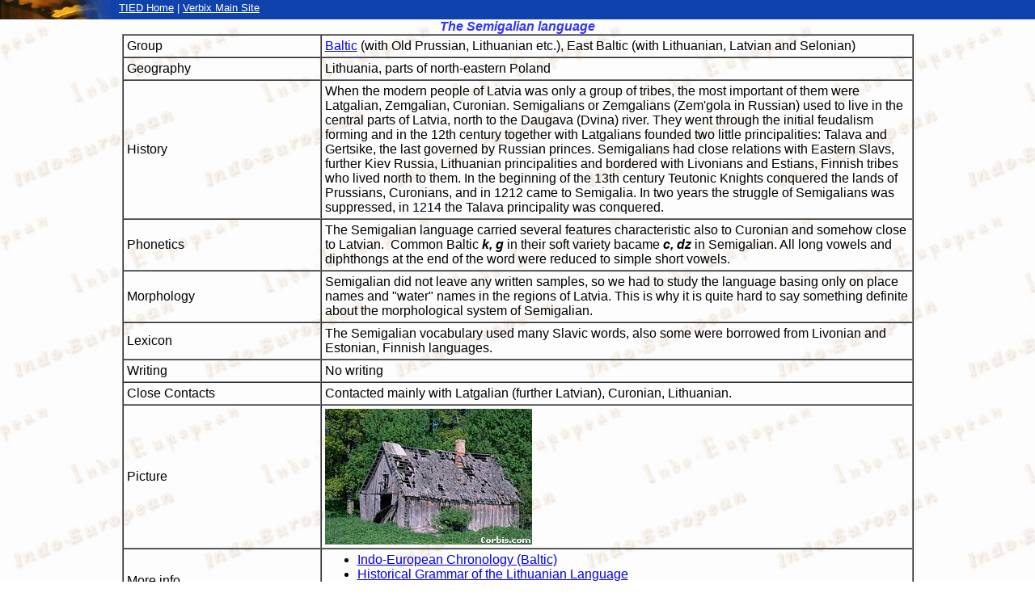

--- FILE ---
content_type: text/html
request_url: https://tied.verbix.com/tree/balt/semigalian.html
body_size: 1549
content:
<!doctype html public "-//w3c//dtd html 4.0 transitional//en">
<html>
<head>
<!-- Google tag (gtag.js) -->
<script async src="https://www.googletagmanager.com/gtag/js?id=G-TJNQ9C1ZCL"></script>
<script>
  window.dataLayer = window.dataLayer || [];
  function gtag(){dataLayer.push(arguments);}
  gtag('js', new Date());

  gtag('config', 'G-TJNQ9C1ZCL');
</script>
<link type="text/css" rel="stylesheet" href="/styles.css"/>







   <meta http-equiv="Content-Type" content="text/html; charset=iso-8859-1">
   <meta name="Author" content="Cyril Babaev">
   <meta name="GENERATOR" content="Mozilla/4.75 [en] (Win98; U) [Netscape]">
   <title>Semigalian language</title>
<script src="https://docs.verbix.com/assets/js/verbix.js"></script>
</head>
<BODY text="#000000" bgcolor="#FFFFFF" link="#0000EE" vlink="#551A8B" alink="#FF0000" background="/back4.gif"><div id="topbar"><img src="/images/topnew.jpg" width="143" height="24"> <span><a href="/">TIED Home</a> | <a href="http://www.verbix.com">Verbix Main Site</a></span></div><div id="content">



<center><b><i><font color="#3333FF">The Semigalian language</font></i></b></center>

<center><table BORDER CELLSPACING=0 CELLPADDING=4 COLS=2 WIDTH="85%" >
<tr>
<td WIDTH="25%">Group</td>

<td WIDTH="75%"><a href="baltic.html">Baltic</a> (with Old Prussian,
Lithuanian etc.), East Baltic (with Lithuanian, Latvian and Selonian)</td>
</tr>

<tr>
<td>Geography</td>

<td>Lithuania, parts of north-eastern Poland</td>
</tr>

<tr>
<td>History</td>

<td>When the modern people of Latvia was only a group of tribes, the most
important of them were Latgalian, Zemgalian, Curonian. Semigalians or Zemgalians
(Zem'gola in Russian) used to live in the central parts of Latvia, north
to the Daugava (Dvina) river. They went through the initial feudalism forming
and in the 12th century together with Latgalians founded two little principalities:
Talava and Gertsike, the last governed by Russian princes. Semigalians
had close relations with Eastern Slavs, further Kiev Russia, Lithuanian
principalities and bordered with Livonians and Estians, Finnish tribes
who lived north to them. In the beginning of the 13th century Teutonic
Knights conquered the lands of Prussians, Curonians, and in 1212 came to
Semigalia. In two years the struggle of Semigalians was suppressed, in
1214 the Talava principality was conquered.&nbsp;</td>
</tr>

<tr>
<td>Phonetics</td>

<td>The Semigalian language carried several features characteristic also
to Curonian and somehow close to Latvian.&nbsp; Common Baltic <b><i>k,
g</i></b> in their soft variety bacame <b><i>c, dz</i></b> in Semigalian.
All long vowels and diphthongs at the end of the word were reduced to simple
short vowels.&nbsp;</td>
</tr>

<tr>
<td>Morphology</td>

<td>Semigalian did not leave any written samples, so we had to study the
language basing only on place names and "water" names in the regions of
Latvia. This is why it is quite hard to say something definite about the
morphological system of Semigalian.&nbsp;</td>
</tr>

<tr>
<td>Lexicon</td>

<td>The Semigalian vocabulary used many Slavic words, also some were borrowed
from Livonian and Estonian, Finnish languages.</td>
</tr>

<tr>
<td>Writing</td>

<td>No writing</td>
</tr>

<tr>
<td>Close Contacts</td>

<td>Contacted mainly with Latgalian (further Latvian), Curonian, Lithuanian.&nbsp;</td>
</tr>

<tr>
<td>Picture</td>

<td><img SRC="semigalian.jpg" ALT="A hut" height=168 width=256></td>
</tr>

<tr>
<td>More info</td>

<td>
<ul>
<li>
<a href="/project/chron/chronn.html#5">Indo-European Chronology (Baltic)</a></li>

<li>
<a href="/project/grammar/grammar11.html">Historical Grammar of the
Lithuanian Language</a></li>

<li>
<a href="/links1.html">Links</a></li>
</ul>
</td>
</tr>
</table></center>

</div></body>
</html>

--- FILE ---
content_type: text/css
request_url: https://tied.verbix.com/styles.css
body_size: -176
content:
body { font-family: sans-serif; border: 0px; margin: 0px; padding: 0px; }
#topbar { width: 100%; height: 24px; border: 0px; padding: 0px; background-color:#BBEEFF; background-image: url(images/top_bg_new.gif); color:#FFFFFF; }
#topbar span {color:#FFFFFF; font-size: .8em; position:relative; top: -10px;}
#topbar span a {color:#FFFFFF; }
#content { width: 90%; margin-left: auto; margin-right: auto; }


--- FILE ---
content_type: application/javascript
request_url: https://docs.verbix.com/assets/js/verbix.js
body_size: 133150
content:
var verbix=function(t){"use strict";var e="https://",n="/assets/languages/verb-data/";function i(){return{api:`${e}api.verbix.com`,mapService:`${e}gis.verbix.com`,site:`${e}www.verbix.com`,blog:`${e}verb-blog.verbix.com`,tied:`${e}tied.verbix.com`,redbook:`${e}redbook.verbix.com`,ethnohistory:`${e}ethnohistory.verbix.com`}}function o(t,e,n,i){var o="/webverbix/go.php?";return t&&(o+=`&D1=${t}`),e&&(o+=`&H1=${e}`),n&&(o+=`&T1=${n}`),i?o:`"${o}"`}function a(t){return`${i().site}/assets/images/${t}`}var r={"unspecified-error":"Unspecified error","no-data":"No data available",none:"(none)",loading:"Loading...","illegal-tense":"Illegal tense",conjugator:{"invalid-language":"Invalid language specified","no-verb-entered":"No verb entered","cannot-conjugate":"The verb can't be conjugated in selected language","unknown-verb-warn":"<p><b>Warning!</b> The verb you entered is unknown for Verbix. Verbix tries to conjugate it using its verb conjugation rules for the specific language.</p>","accents-added":"<p><b>Note!</b> Verbix added accents to the verb so that it could be conjugated.</p>","invalid-verb":"(No valid verb)","enter-expected-form":"You did not enter the <b>{0}</b>.<br>To conjugate the verb, click the {1}: {2}",cite:'<hr>\n    <div>\n        <h4><a name="cite"></a>Cite this page</h4>\n        <ul>\n            <li>Harvard Referencing: <span id="harvard">\n                Verbix {0},\n                <i>{1}</i>,\n                Verbix,\n                viewed {2},\n                &lt;{4}&gt;</span>\n                <a title="Copy to clipboard" data-verbix-clipboard="harvard"><i class="fas fa-copy" aria-hidden="true"></i></a>\n            </li>  \n            <li>\n                APA Referencing: <span id="apa">\n                Verbix ({3}) {1}. \n                <i>Verbix Verb Conjugator</i>.\n                Retrieved from {4} </span>\n                <a title="Copy to clipboard" data-verbix-clipboard="apa"><i class="fas fa-copy" aria-hidden="true"></i></a>\n            </li>  \n        </ul>\n    </div>',"error-report":'<div>\n    <a class="is-size-7 has-text-grey" href="https://airtable.com/shr00kG38web2d7OY?prefill_Verb={0}&prefill_Language={1}" target="_blank">Report an error</a>\n    </div>'},draft:{"lang-on-map":"{0} language on world map.","additional-info":"<h3>Additional Information</h3>","sample-verbs":"<h3>Sample Verbs</h3>",transliteration:"<h4>Transliteration of Verbs</h4>","is-spoken":" is spoken in {0}","spoken-by":"The language is spoken by {0} people","belongs-to":"<p>{0} belongs to the <i>{1}</i> language family.</p>"},mapdata:{"lang-on-map":"{0} language on world map.","row-no-data":"<tr><td>No data available</td></tr>","row-name":"<tr><td>Name:</td><td>{0}</td></tr>","row-primary-country":"<tr><td>Primary Country:</td><td>{0}</td></tr>","row-area":"<tr><td>Area:</td><td>{0}</td></tr>","row-population":"<tr><td>Population:</td><td>{0}</td></tr>","row-classification":"<tr><td>Classification:</td><td>{0}</td></tr>","row-alternate-names":"<tr><td>Alternate names:</td><td>{0}</td></tr>","row-dialects":"<tr><td>Dialects:</td><td>{0}</td></tr>","row-spoken-in":"<tr><td>Also Spoken In:</td><td>{0}</td></tr>","row-region":"<tr><td>Region:</td><td>{0}</td></tr>"},morpho:{ac0:"Infinitives",ac1:"Conjugated Forms",ac2:"Diacritics Added",0:"Infinitive form of",1:"An inflected form of",2:"Added missing diacritics to",3:"Transliterated form of","verb-noun":"verb noun",infinitive:"infinitive","glossary-lookup":"glossary lookup form","could-not-analyze":"<p>The submitted verb form could not be analyzed as a verb form.</p>",meanings:"The verb has the following meanings:<ul>"},tenses:{IndPres:"Indicative Present"},list:{top10:"<h3>Top 10 # Verbs Conjugated</h3>","random-verbs":"<h2>Recently Conjugated Verbs</h2>"},translation:{permalink:'<p>Permalink: <a href="https://www.verbix.com/translate/{0}/{1}">https://www.verbix.com/translate/{2}/{3}</a></p>',cc3:'Text is available under the <a href="https://creativecommons.org/licenses/by-sa/3.0/" target="_blank">Creative Commons Attribution/Share-Alike License</a>; additional terms may apply. The translations are based on Wiktionary content.',"no-translations":'No translations found for "{0}".',tracker:"<a onClick=\"_gaq.push(['_trackEvent', 'Translation', 'Json']);\" class=\"tr_translation\" href={0} title=\"Conjugate {1}\">{2}</a>","show-context":'<hr/>See the translations in <a href="/translate/{0}-{1}/{2}">correct context and meaning</a>.',"type-hint":"Type in the verb in your language and see translations, then conjugate the translations","min-length":"The verb length must be 2 characters or more"}};function s(t,e){if(e)for(var n=0;n<e.length;n++)t=t.replaceAll("{"+n+"}",e[n]);return t}function h(t,e){var n=t.split(".");if(1===n.length)return s(r[h],e)||t;var i=r[n[0]];return i&&s(i[n[1]],e)||t}function l(t,e){return h(e?"morpho."+e+t:"morpho."+t)}function u(t,e){return s('<div class="pure-u-1-{1}">{0}</div>',[t,e=e||1])}function c(t,e){return`<div class="column ${e=e||"is-full"}">${t}</div>`}function d(t){return s('<table class="pure-table pure-table-horizontal"><tbody>{0}</tbody></table>',[t])}function p(t,e){return t||""===t?s('<tr><td><span class="pronoun">{0}</span></td><td>{1}</td></tr>',[t,e]):s("<tr><td>{0}</td></tr>",[e])}function f(t){return s('<i class="fa fa-spinner fa-pulse fa-lg fa-fw" title="{0}"></i>',[t=t||h("loading")])}function m(t){return s('<div class="loader"><i class="fa fa-spinner fa-pulse fa-5x fa-fw" title="{0}"></i></div>',[t=t||h("loading")])}var g={es:"Spain.png",pt:"Portugal.png",fr:"France.png",it:"Italy.png",ro:"Romania.png",gl:"Galicia.png",ca:"Catalonia.png",la:"Vatican-City.png",fi:"Finland.png",de:"Germany.png",sv:"Sweden.png",en:"England.png",nl:"Netherlands.png",no:"Norway.png",da:"Denmark.png",is:"Iceland.png",cy:"Wales.png",ga:"Ireland.png",tr:"Turkey.png",sw:"Kenya.png",sn:"Zimbabwe.png",ta:"India.png",jp:"Japan.png",rm:"Switzerland.png",ar:"Saudi-Arabia.png",af:"South-Africa.png",fo:"Faroes.png",nn:"Norway.png",yi:"Israel.png",aln:"Albania.png",hu:"Hungary.png",rs:"Serbia.png",pl:"Poland.png",sk:"Slovakia.png",hr:"Croatia.png",cz:"Czech-Republic.png",el:"Greece.png",fa:"Iran.png",he:"Israel.png",sa:"India.png",ne:"Nepal.png",ru:"Russia.png",uk:"Ukraine.png",lt:"Lithuania.png",ko:"South-Korea.png",am:"Armenia.png",ge:"Georgia.png",so:"Somalia.png","":"Unknown.png"},v={1:"es",2:"pt",3:"fr",4:"it",5:"ro",6:"gl",7:"ca",9:"la",10:"fi",13:"de",14:"fi",19:"sv",20:"en",21:"sv",22:"de",24:"nl",25:"no",26:"da",28:"is",29:"cy",30:"ga",31:"tr",32:"Cape-Verde.png",33:"Haiti.png",34:"Saint-Lucia.png",35:"Martinique.png",41:"Suriname.png",42:"Canada.png",45:"sw",47:"ta",48:"sn",49:"Pakistan.png",50:"ta",51:"jp",56:"rm",61:"ar",67:"af",75:"fo",77:"nn",96:"yi",99:"Nigeria.png",103:"aln",121:"hu",135:"am",136:"am",200:"rs",201:"pl",203:"sk",204:"hr",205:"cz",207:"el",209:"fa",210:"he",211:"sa",212:"ne",214:"ru",215:"uk",216:"lt",246:"am",247:"ge",8442:"ko"},_={1:{name:"Spanish",country:"ES",page:"spanish.html"},2:{name:"Portuguese",country:"PT",page:"portuguese.html"},3:{name:"French",country:"FR",page:"french.html"},4:{name:"Italian",country:"IT",page:"italian.html"},5:{name:"Romanian",country:"RO",page:"romanian.html"},6:{name:"Galician",country:"ES",page:"galician.html"},7:{name:"Catalan",country:"ES-CT",page:"catalan.html"},8:{name:"Occitan",country:"FR",page:"occitan.html"},9:{name:"Latin",country:"VA",page:"latin.html"},10:{name:"Finnish",country:"FI",page:"finnish.html"},11:{name:"Setu",country:null,page:"setu.html"},12:{name:"Sardinian, Logudorese",country:"IT",page:"sardu.html"},13:{name:"German",country:"DE",page:"german.html"},14:{name:"Finnish with old forms",country:"FI",page:"finnish.html"},15:{name:"Gothic",country:null,page:"gothic.html"},16:{name:"Asturian",country:"ES",page:"asturiano.html"},17:{name:"Old Norse",country:null,page:"oldnorse.html"},18:{name:"Old Swedish",country:null,page:"oldswedish.html"},19:{name:"Swedish",country:"SE",page:"swedish.html"},20:{name:"English",country:"GB",page:"english.html"},21:{name:"Swedish, all forms",country:"SE",page:"swedish.html"},22:{name:"German, old spelling",country:"DE",page:"german.html"},23:{name:"Old English",country:"GB-ENG",page:"oldenglish.html"},24:{name:"Dutch",country:"NL",page:"dutch.html"},25:{name:"Norwegian, bokmÃ¥l",country:null,page:"norwegian.html"},26:{name:"Danish",country:"DK",page:"danish.html"},27:{name:"Middle High German",country:null,page:"middlehighgerman.html"},28:{name:"Icelandic",country:"IS",page:"icelandic.html"},29:{name:"Welsh",country:"GB-WLS",page:"welsh.html"},30:{name:"Irish",country:"IE",page:"irish.html"},31:{name:"Turkish",country:"TR",page:"turkish.html"},32:{name:"Kabuverdianu",country:"CV",page:"caboverdiano.html"},33:{name:"Haitian Creole",country:"HT",page:"kreyol.html"},34:{name:"Saint Lucian Creole French",country:"LC",page:"kreyol.html"},35:{name:"Creole French of Martinique",country:null,page:"kreyol.html"},36:{name:"Papiamento",country:"AN",page:"papiamento.html"},37:{name:"Indo-Portuguese",country:"IN",page:"batticaloa.html"},38:{name:"Malaccan Creole Portuguese",country:"MY",page:"cristang.html"},39:{name:"Korlai Creole Portuguese",country:"IN",page:"corlai.html"},40:{name:"Louisiana Creole",country:"US",page:"cajun.html"},41:{name:"Sranan",country:"SR",page:"sranantongo.html"},42:{name:"Plautdietsch",country:"CA",page:"plautdietsch.html"},44:{name:"Vulgar Latin",country:null,page:"vulgarlatin.html"},45:{name:"Swahili",country:"TZ",page:"swahili.html"},46:{name:"Mangala",country:"AU",page:"jiwarli.html"},47:{name:"Hindi",country:"IN",page:"hindi.html"},48:{name:"Shona",country:"ZW",page:"shona.html"},49:{name:"Urdu",country:"PK",page:"urdu.html"},50:{name:"Tamil",country:"IN",page:"tamil.html"},51:{name:"Japanese",country:"JP",page:"japanese.html"},52:{name:"Aragonese",country:"ES",page:"aragonese.html"},53:{name:"Aranese",country:"ES",page:"aranese.html"},54:{name:"Mirandese",country:"ES",page:"mirandese.html"},55:{name:"Old Occitan",country:null,page:"oldoccitan.html"},56:{name:"Rhaeto-Romance",country:"CH",page:"romansch.html"},61:{name:"Arabic",country:"SA",page:"arabic.html"},65:{name:"Romani, Vlax",country:"RO",page:"romany.html"},67:{name:"Afrikaans",country:"ZA",page:"afrikaans.html"},69:{name:"Wolof",country:"SN",page:"wolof.html"},75:{name:"Faroese",country:"FO",page:"faroese.html"},76:{name:"Tagalog",country:"PH",page:"tagalog.html"},77:{name:"Norwegian, nynorsk",country:null,page:"norwegian.html"},83:{name:"Proto Norse",country:null,page:"protonorse.html"},86:{name:"Jamaican Creole English",country:"JM",page:"jamaican.html"},87:{name:"Runic Swedish",country:null,page:"runic-swedish.html"},91:{name:"Etruscan",country:null,page:"etruscan.html"},96:{name:"Yiddish",country:"DE",page:"yiddish.html"},97:{name:"Proto-Indo-European",country:null,page:"proto-indo-european.html"},99:{name:"Hausa",country:"NG",page:"hausa.html"},103:{name:"Albanian",country:"AL",page:"albanian.html"},108:{name:"Lingala",country:"CD",page:"lingala.html"},110:{name:"Hittite",country:null,page:"hittite.html"},120:{name:"Mongolian, Halh",country:"MN",page:"mongolian.html"},121:{name:"Hungarian",country:"HU",page:"hungarian.html"},122:{name:"Luxembourgish",country:"LU",page:"luxembourgish.html"},123:{name:"VÃµro",country:"EE",page:"voro.html"},124:{name:"Igbo",country:"NG",page:"igbo.html"},125:{name:"Greenlandic",country:"GL",page:"greenlandic.html"},126:{name:"Malagasy",country:"MG",page:"malagasy.html"},127:{name:"CalÃ³",country:"ES",page:"calo.html"},128:{name:"Finnish Kalo",country:"FI",page:"kalo-finnish.html"},129:{name:"Corsican",country:"FR",page:"corsican.html"},130:{name:"Breton",country:"FR",page:"breton.html"},131:{name:"Gallo",country:"FR",page:"gallo.html"},132:{name:"Friulian",country:"IT",page:"friulian.html"},133:{name:"Basque",country:"ES",page:"basque.html"},134:{name:"Somali",country:"SO",page:"somali.html"},135:{name:"Armenian, Eastern",country:"AM",page:"armenian.html"},136:{name:"Armenian, Western",country:"AM",page:"armenian-western.html"},200:{name:"Serbian",country:"RS",page:"serbian.html"},201:{name:"Polish",country:"PL",page:"polish.html"},203:{name:"Slovak",country:"SK",page:"slovak.html"},204:{name:"Croatian",country:"HR",page:"croatian.html"},205:{name:"Czech",country:"CZ",page:"czech.html"},206:{name:"Greek, Ancient",country:"GR",page:"ancient_greek.html"},207:{name:"Greek",country:"GR",page:"greek.html"},209:{name:"Farsi, Western",country:"IR",page:"farsi.html"},210:{name:"Hebrew",country:"IL",page:"hebrew.html"},211:{name:"Sanskrit",country:"IN",page:"sanskrit.html"},212:{name:"Nepali",country:"NP",page:"nepali.html"},214:{name:"Russian (cyrillic)",country:"RU",page:"russian.html"},215:{name:"Ukrainian",country:"UA",page:"ukrainian.html"},216:{name:"Lithuanian",country:"LT",page:"lithuanian.html"},217:{name:"Tibetan",country:"CN",page:"tibetan.html"},218:{name:"Northern Sami",country:"NO",page:"sami-northern.html"},219:{name:"Cantonese",country:"CN",page:"cantonese.html"},220:{name:"Gan",country:"CN",page:"gan.html"},221:{name:"Hakka",country:"CN",page:"hakka.html"},222:{name:"Jin",country:"CN",page:"jin.html"},223:{name:"Min Bei",country:"CN",page:"min-bei.html"},224:{name:"Min Dong",country:"CN",page:"min-dong.html"},225:{name:"Min Nan",country:"CN",page:"min-nan.html"},226:{name:"Wu",country:"CN",page:"wu.html"},227:{name:"Xiang",country:"CN",page:"xiang.html"},228:{name:"Proto-Italic",page:"proto-italic.html"},229:{name:"Middle French",page:"middle-french.html"},230:{name:"Norman",page:"norman.html"},231:{name:"Kurdish",page:"kurdish.html"},232:{name:"Zapotec",page:"zapotec.html"},233:{name:"Chichimec",page:"chichimec.html"},234:{name:"Chatino, Eastern Highland",page:"chatino-eastern-highland.html"},235:{name:"Karelian, Tver",page:"karelian.html"},236:{name:"Mezquital Otomi",page:"mezquital.html"},237:{name:"Olonetsian",page:"olonetsian.html"},238:{name:"Amuzgo",page:"amuzgo.html"},239:{name:"Chinantec, Tlatepuzco",page:"chinantec.html"},240:{name:"Veps",page:"veps.html"},241:{name:"Yaitepec Chatino",page:"chatino-yaitepec.html"},242:{name:"YoloxÃ³chitl Mixtec",page:"mixtec.html"},243:{name:"Zenzontepec Chatino",page:"chatino-zenzontepec.html"},244:{name:"Slovene",page:"slovene.html"},245:{name:"Uyghur",country:"CN",page:"uyghur.html"},246:{name:"Classical Armenian",country:"AM",page:"armenian-classical.html"},247:{name:"Georgian",country:"GE",page:"georgian.html"},3253:{name:"Dalmatian",page:"dalmatian.html"},12863407:{name:"Middle English",page:"middle-english.html"},12885846:{name:"Old French",page:"old-french.html"},13033590:{name:"Old Saxon",page:"old-saxon.html"},8442:{name:"Korean",country:"KR",page:"korean.html"},9778:{name:"Macedonian",country:"MK",page:"macedonian.html"},14797:{name:"Thai",country:"TH",page:"thai.html"},2037:{name:"Bulgarian",country:"BG",page:"bulgarian.html"},4178:{name:"Estonian",country:"EE",page:"estonian.html"},4092:{name:"Esperanto",page:"esperanto.html"},2552:{name:"Chinese",page:"chinese.html"},2553:{name:"Indonesian",page:"indonesian.html"},2186104:{name:"Valencian",country:"ES",page:"valencian.html"}};function y(t){if(!t||!v[t])return"";var e=v[t],n=e.indexOf(".png")>-1?e:g[e];return n?`<img src="${i().site}/assets/languages/flags/${n}" width="16" height="16">&nbsp;`:""}function b(t){return t&&g[t]?`<img src="${i().site}/assets/languages/flags/${g[t]}" width="16" height="16">&nbsp;`:""}function x(t){return t&&_[t]?_[t].name:""}var w="undefined"!=typeof globalThis?globalThis:"undefined"!=typeof window?window:"undefined"!=typeof global?global:"undefined"!=typeof self?self:{};function M(t){return t&&t.__esModule&&Object.prototype.hasOwnProperty.call(t,"default")?t.default:t}function T(t){if(t.__esModule)return t;var e=t.default;if("function"==typeof e){var n=function t(){if(this instanceof t){var n=[null];n.push.apply(n,arguments);var i=Function.bind.apply(e,n);return new i}return e.apply(this,arguments)};n.prototype=e.prototype}else n={};return Object.defineProperty(n,"__esModule",{value:!0}),Object.keys(t).forEach((function(e){var i=Object.getOwnPropertyDescriptor(t,e);Object.defineProperty(n,e,i.get?i:{enumerable:!0,get:function(){return t[e]}})})),n}var C,P={};
/*!
   * jQuery JavaScript Library v3.6.3
   * https://jquery.com/
   *
   * Includes Sizzle.js
   * https://sizzlejs.com/
   *
   * Copyright OpenJS Foundation and other contributors
   * Released under the MIT license
   * https://jquery.org/license
   *
   * Date: 2022-12-20T21:28Z
   */
C={get exports(){return P},set exports(t){P=t}},function(t,e){C.exports=t.document?e(t,!0):function(t){if(!t.document)throw new Error("jQuery requires a window with a document");return e(t)}}("undefined"!=typeof window?window:w,(function(t,e){var n=[],i=Object.getPrototypeOf,o=n.slice,a=n.flat?function(t){return n.flat.call(t)}:function(t){return n.concat.apply([],t)},r=n.push,s=n.indexOf,h={},l=h.toString,u=h.hasOwnProperty,c=u.toString,d=c.call(Object),p={},f=function(t){return"function"==typeof t&&"number"!=typeof t.nodeType&&"function"!=typeof t.item},m=function(t){return null!=t&&t===t.window},g=t.document,v={type:!0,src:!0,nonce:!0,noModule:!0};function _(t,e,n){var i,o,a=(n=n||g).createElement("script");if(a.text=t,e)for(i in v)(o=e[i]||e.getAttribute&&e.getAttribute(i))&&a.setAttribute(i,o);n.head.appendChild(a).parentNode.removeChild(a)}function y(t){return null==t?t+"":"object"==typeof t||"function"==typeof t?h[l.call(t)]||"object":typeof t}var b="3.6.3",x=function(t,e){return new x.fn.init(t,e)};function w(t){var e=!!t&&"length"in t&&t.length,n=y(t);return!f(t)&&!m(t)&&("array"===n||0===e||"number"==typeof e&&e>0&&e-1 in t)}x.fn=x.prototype={jquery:b,constructor:x,length:0,toArray:function(){return o.call(this)},get:function(t){return null==t?o.call(this):t<0?this[t+this.length]:this[t]},pushStack:function(t){var e=x.merge(this.constructor(),t);return e.prevObject=this,e},each:function(t){return x.each(this,t)},map:function(t){return this.pushStack(x.map(this,(function(e,n){return t.call(e,n,e)})))},slice:function(){return this.pushStack(o.apply(this,arguments))},first:function(){return this.eq(0)},last:function(){return this.eq(-1)},even:function(){return this.pushStack(x.grep(this,(function(t,e){return(e+1)%2})))},odd:function(){return this.pushStack(x.grep(this,(function(t,e){return e%2})))},eq:function(t){var e=this.length,n=+t+(t<0?e:0);return this.pushStack(n>=0&&n<e?[this[n]]:[])},end:function(){return this.prevObject||this.constructor()},push:r,sort:n.sort,splice:n.splice},x.extend=x.fn.extend=function(){var t,e,n,i,o,a,r=arguments[0]||{},s=1,h=arguments.length,l=!1;for("boolean"==typeof r&&(l=r,r=arguments[s]||{},s++),"object"==typeof r||f(r)||(r={}),s===h&&(r=this,s--);s<h;s++)if(null!=(t=arguments[s]))for(e in t)i=t[e],"__proto__"!==e&&r!==i&&(l&&i&&(x.isPlainObject(i)||(o=Array.isArray(i)))?(n=r[e],a=o&&!Array.isArray(n)?[]:o||x.isPlainObject(n)?n:{},o=!1,r[e]=x.extend(l,a,i)):void 0!==i&&(r[e]=i));return r},x.extend({expando:"jQuery"+(b+Math.random()).replace(/\D/g,""),isReady:!0,error:function(t){throw new Error(t)},noop:function(){},isPlainObject:function(t){var e,n;return!(!t||"[object Object]"!==l.call(t)||(e=i(t))&&("function"!=typeof(n=u.call(e,"constructor")&&e.constructor)||c.call(n)!==d))},isEmptyObject:function(t){var e;for(e in t)return!1;return!0},globalEval:function(t,e,n){_(t,{nonce:e&&e.nonce},n)},each:function(t,e){var n,i=0;if(w(t))for(n=t.length;i<n&&!1!==e.call(t[i],i,t[i]);i++);else for(i in t)if(!1===e.call(t[i],i,t[i]))break;return t},makeArray:function(t,e){var n=e||[];return null!=t&&(w(Object(t))?x.merge(n,"string"==typeof t?[t]:t):r.call(n,t)),n},inArray:function(t,e,n){return null==e?-1:s.call(e,t,n)},merge:function(t,e){for(var n=+e.length,i=0,o=t.length;i<n;i++)t[o++]=e[i];return t.length=o,t},grep:function(t,e,n){for(var i=[],o=0,a=t.length,r=!n;o<a;o++)!e(t[o],o)!==r&&i.push(t[o]);return i},map:function(t,e,n){var i,o,r=0,s=[];if(w(t))for(i=t.length;r<i;r++)null!=(o=e(t[r],r,n))&&s.push(o);else for(r in t)null!=(o=e(t[r],r,n))&&s.push(o);return a(s)},guid:1,support:p}),"function"==typeof Symbol&&(x.fn[Symbol.iterator]=n[Symbol.iterator]),x.each("Boolean Number String Function Array Date RegExp Object Error Symbol".split(" "),(function(t,e){h["[object "+e+"]"]=e.toLowerCase()}));var M=
/*!
  	 * Sizzle CSS Selector Engine v2.3.9
  	 * https://sizzlejs.com/
  	 *
  	 * Copyright JS Foundation and other contributors
  	 * Released under the MIT license
  	 * https://js.foundation/
  	 *
  	 * Date: 2022-12-19
  	 */
function(t){var e,n,i,o,a,r,s,h,l,u,c,d,p,f,m,g,v,_,y,b="sizzle"+1*new Date,x=t.document,w=0,M=0,T=ht(),C=ht(),P=ht(),k=ht(),L=function(t,e){return t===e&&(c=!0),0},E={}.hasOwnProperty,S=[],A=S.pop,z=S.push,N=S.push,I=S.slice,j=function(t,e){for(var n=0,i=t.length;n<i;n++)if(t[n]===e)return n;return-1},O="checked|selected|async|autofocus|autoplay|controls|defer|disabled|hidden|ismap|loop|multiple|open|readonly|required|scoped",D="[\\x20\\t\\r\\n\\f]",B="(?:\\\\[\\da-fA-F]{1,6}"+D+"?|\\\\[^\\r\\n\\f]|[\\w-]|[^\0-\\x7f])+",R="\\["+D+"*("+B+")(?:"+D+"*([*^$|!~]?=)"+D+"*(?:'((?:\\\\.|[^\\\\'])*)'|\"((?:\\\\.|[^\\\\\"])*)\"|("+B+"))|)"+D+"*\\]",Z=":("+B+")(?:\\((('((?:\\\\.|[^\\\\'])*)'|\"((?:\\\\.|[^\\\\\"])*)\")|((?:\\\\.|[^\\\\()[\\]]|"+R+")*)|.*)\\)|)",q=new RegExp(D+"+","g"),$=new RegExp("^"+D+"+|((?:^|[^\\\\])(?:\\\\.)*)"+D+"+$","g"),F=new RegExp("^"+D+"*,"+D+"*"),H=new RegExp("^"+D+"*([>+~]|"+D+")"+D+"*"),G=new RegExp(D+"|>"),W=new RegExp(Z),U=new RegExp("^"+B+"$"),V={ID:new RegExp("^#("+B+")"),CLASS:new RegExp("^\\.("+B+")"),TAG:new RegExp("^("+B+"|[*])"),ATTR:new RegExp("^"+R),PSEUDO:new RegExp("^"+Z),CHILD:new RegExp("^:(only|first|last|nth|nth-last)-(child|of-type)(?:\\("+D+"*(even|odd|(([+-]|)(\\d*)n|)"+D+"*(?:([+-]|)"+D+"*(\\d+)|))"+D+"*\\)|)","i"),bool:new RegExp("^(?:"+O+")$","i"),needsContext:new RegExp("^"+D+"*[>+~]|:(even|odd|eq|gt|lt|nth|first|last)(?:\\("+D+"*((?:-\\d)?\\d*)"+D+"*\\)|)(?=[^-]|$)","i")},J=/HTML$/i,X=/^(?:input|select|textarea|button)$/i,K=/^h\d$/i,Y=/^[^{]+\{\s*\[native \w/,Q=/^(?:#([\w-]+)|(\w+)|\.([\w-]+))$/,tt=/[+~]/,et=new RegExp("\\\\[\\da-fA-F]{1,6}"+D+"?|\\\\([^\\r\\n\\f])","g"),nt=function(t,e){var n="0x"+t.slice(1)-65536;return e||(n<0?String.fromCharCode(n+65536):String.fromCharCode(n>>10|55296,1023&n|56320))},it=/([\0-\x1f\x7f]|^-?\d)|^-$|[^\0-\x1f\x7f-\uFFFF\w-]/g,ot=function(t,e){return e?"\0"===t?"ï¿½":t.slice(0,-1)+"\\"+t.charCodeAt(t.length-1).toString(16)+" ":"\\"+t},at=function(){d()},rt=bt((function(t){return!0===t.disabled&&"fieldset"===t.nodeName.toLowerCase()}),{dir:"parentNode",next:"legend"});try{N.apply(S=I.call(x.childNodes),x.childNodes),S[x.childNodes.length].nodeType}catch(t){N={apply:S.length?function(t,e){z.apply(t,I.call(e))}:function(t,e){for(var n=t.length,i=0;t[n++]=e[i++];);t.length=n-1}}}function st(t,e,i,o){var a,s,l,u,c,f,v,_=e&&e.ownerDocument,x=e?e.nodeType:9;if(i=i||[],"string"!=typeof t||!t||1!==x&&9!==x&&11!==x)return i;if(!o&&(d(e),e=e||p,m)){if(11!==x&&(c=Q.exec(t)))if(a=c[1]){if(9===x){if(!(l=e.getElementById(a)))return i;if(l.id===a)return i.push(l),i}else if(_&&(l=_.getElementById(a))&&y(e,l)&&l.id===a)return i.push(l),i}else{if(c[2])return N.apply(i,e.getElementsByTagName(t)),i;if((a=c[3])&&n.getElementsByClassName&&e.getElementsByClassName)return N.apply(i,e.getElementsByClassName(a)),i}if(n.qsa&&!k[t+" "]&&(!g||!g.test(t))&&(1!==x||"object"!==e.nodeName.toLowerCase())){if(v=t,_=e,1===x&&(G.test(t)||H.test(t))){for((_=tt.test(t)&&vt(e.parentNode)||e)===e&&n.scope||((u=e.getAttribute("id"))?u=u.replace(it,ot):e.setAttribute("id",u=b)),s=(f=r(t)).length;s--;)f[s]=(u?"#"+u:":scope")+" "+yt(f[s]);v=f.join(",")}try{if(n.cssSupportsSelector&&!CSS.supports("selector(:is("+v+"))"))throw new Error;return N.apply(i,_.querySelectorAll(v)),i}catch(e){k(t,!0)}finally{u===b&&e.removeAttribute("id")}}}return h(t.replace($,"$1"),e,i,o)}function ht(){var t=[];return function e(n,o){return t.push(n+" ")>i.cacheLength&&delete e[t.shift()],e[n+" "]=o}}function lt(t){return t[b]=!0,t}function ut(t){var e=p.createElement("fieldset");try{return!!t(e)}catch(t){return!1}finally{e.parentNode&&e.parentNode.removeChild(e),e=null}}function ct(t,e){for(var n=t.split("|"),o=n.length;o--;)i.attrHandle[n[o]]=e}function dt(t,e){var n=e&&t,i=n&&1===t.nodeType&&1===e.nodeType&&t.sourceIndex-e.sourceIndex;if(i)return i;if(n)for(;n=n.nextSibling;)if(n===e)return-1;return t?1:-1}function pt(t){return function(e){return"input"===e.nodeName.toLowerCase()&&e.type===t}}function ft(t){return function(e){var n=e.nodeName.toLowerCase();return("input"===n||"button"===n)&&e.type===t}}function mt(t){return function(e){return"form"in e?e.parentNode&&!1===e.disabled?"label"in e?"label"in e.parentNode?e.parentNode.disabled===t:e.disabled===t:e.isDisabled===t||e.isDisabled!==!t&&rt(e)===t:e.disabled===t:"label"in e&&e.disabled===t}}function gt(t){return lt((function(e){return e=+e,lt((function(n,i){for(var o,a=t([],n.length,e),r=a.length;r--;)n[o=a[r]]&&(n[o]=!(i[o]=n[o]))}))}))}function vt(t){return t&&void 0!==t.getElementsByTagName&&t}for(e in n=st.support={},a=st.isXML=function(t){var e=t&&t.namespaceURI,n=t&&(t.ownerDocument||t).documentElement;return!J.test(e||n&&n.nodeName||"HTML")},d=st.setDocument=function(t){var e,o,r=t?t.ownerDocument||t:x;return r!=p&&9===r.nodeType&&r.documentElement?(f=(p=r).documentElement,m=!a(p),x!=p&&(o=p.defaultView)&&o.top!==o&&(o.addEventListener?o.addEventListener("unload",at,!1):o.attachEvent&&o.attachEvent("onunload",at)),n.scope=ut((function(t){return f.appendChild(t).appendChild(p.createElement("div")),void 0!==t.querySelectorAll&&!t.querySelectorAll(":scope fieldset div").length})),n.cssSupportsSelector=ut((function(){return CSS.supports("selector(*)")&&p.querySelectorAll(":is(:jqfake)")&&!CSS.supports("selector(:is(*,:jqfake))")})),n.attributes=ut((function(t){return t.className="i",!t.getAttribute("className")})),n.getElementsByTagName=ut((function(t){return t.appendChild(p.createComment("")),!t.getElementsByTagName("*").length})),n.getElementsByClassName=Y.test(p.getElementsByClassName),n.getById=ut((function(t){return f.appendChild(t).id=b,!p.getElementsByName||!p.getElementsByName(b).length})),n.getById?(i.filter.ID=function(t){var e=t.replace(et,nt);return function(t){return t.getAttribute("id")===e}},i.find.ID=function(t,e){if(void 0!==e.getElementById&&m){var n=e.getElementById(t);return n?[n]:[]}}):(i.filter.ID=function(t){var e=t.replace(et,nt);return function(t){var n=void 0!==t.getAttributeNode&&t.getAttributeNode("id");return n&&n.value===e}},i.find.ID=function(t,e){if(void 0!==e.getElementById&&m){var n,i,o,a=e.getElementById(t);if(a){if((n=a.getAttributeNode("id"))&&n.value===t)return[a];for(o=e.getElementsByName(t),i=0;a=o[i++];)if((n=a.getAttributeNode("id"))&&n.value===t)return[a]}return[]}}),i.find.TAG=n.getElementsByTagName?function(t,e){return void 0!==e.getElementsByTagName?e.getElementsByTagName(t):n.qsa?e.querySelectorAll(t):void 0}:function(t,e){var n,i=[],o=0,a=e.getElementsByTagName(t);if("*"===t){for(;n=a[o++];)1===n.nodeType&&i.push(n);return i}return a},i.find.CLASS=n.getElementsByClassName&&function(t,e){if(void 0!==e.getElementsByClassName&&m)return e.getElementsByClassName(t)},v=[],g=[],(n.qsa=Y.test(p.querySelectorAll))&&(ut((function(t){var e;f.appendChild(t).innerHTML="<a id='"+b+"'></a><select id='"+b+"-\r\\' msallowcapture=''><option selected=''></option></select>",t.querySelectorAll("[msallowcapture^='']").length&&g.push("[*^$]="+D+"*(?:''|\"\")"),t.querySelectorAll("[selected]").length||g.push("\\["+D+"*(?:value|"+O+")"),t.querySelectorAll("[id~="+b+"-]").length||g.push("~="),(e=p.createElement("input")).setAttribute("name",""),t.appendChild(e),t.querySelectorAll("[name='']").length||g.push("\\["+D+"*name"+D+"*="+D+"*(?:''|\"\")"),t.querySelectorAll(":checked").length||g.push(":checked"),t.querySelectorAll("a#"+b+"+*").length||g.push(".#.+[+~]"),t.querySelectorAll("\\\f"),g.push("[\\r\\n\\f]")})),ut((function(t){t.innerHTML="<a href='' disabled='disabled'></a><select disabled='disabled'><option/></select>";var e=p.createElement("input");e.setAttribute("type","hidden"),t.appendChild(e).setAttribute("name","D"),t.querySelectorAll("[name=d]").length&&g.push("name"+D+"*[*^$|!~]?="),2!==t.querySelectorAll(":enabled").length&&g.push(":enabled",":disabled"),f.appendChild(t).disabled=!0,2!==t.querySelectorAll(":disabled").length&&g.push(":enabled",":disabled"),t.querySelectorAll("*,:x"),g.push(",.*:")}))),(n.matchesSelector=Y.test(_=f.matches||f.webkitMatchesSelector||f.mozMatchesSelector||f.oMatchesSelector||f.msMatchesSelector))&&ut((function(t){n.disconnectedMatch=_.call(t,"*"),_.call(t,"[s!='']:x"),v.push("!=",Z)})),n.cssSupportsSelector||g.push(":has"),g=g.length&&new RegExp(g.join("|")),v=v.length&&new RegExp(v.join("|")),e=Y.test(f.compareDocumentPosition),y=e||Y.test(f.contains)?function(t,e){var n=9===t.nodeType&&t.documentElement||t,i=e&&e.parentNode;return t===i||!(!i||1!==i.nodeType||!(n.contains?n.contains(i):t.compareDocumentPosition&&16&t.compareDocumentPosition(i)))}:function(t,e){if(e)for(;e=e.parentNode;)if(e===t)return!0;return!1},L=e?function(t,e){if(t===e)return c=!0,0;var i=!t.compareDocumentPosition-!e.compareDocumentPosition;return i||(1&(i=(t.ownerDocument||t)==(e.ownerDocument||e)?t.compareDocumentPosition(e):1)||!n.sortDetached&&e.compareDocumentPosition(t)===i?t==p||t.ownerDocument==x&&y(x,t)?-1:e==p||e.ownerDocument==x&&y(x,e)?1:u?j(u,t)-j(u,e):0:4&i?-1:1)}:function(t,e){if(t===e)return c=!0,0;var n,i=0,o=t.parentNode,a=e.parentNode,r=[t],s=[e];if(!o||!a)return t==p?-1:e==p?1:o?-1:a?1:u?j(u,t)-j(u,e):0;if(o===a)return dt(t,e);for(n=t;n=n.parentNode;)r.unshift(n);for(n=e;n=n.parentNode;)s.unshift(n);for(;r[i]===s[i];)i++;return i?dt(r[i],s[i]):r[i]==x?-1:s[i]==x?1:0},p):p},st.matches=function(t,e){return st(t,null,null,e)},st.matchesSelector=function(t,e){if(d(t),n.matchesSelector&&m&&!k[e+" "]&&(!v||!v.test(e))&&(!g||!g.test(e)))try{var i=_.call(t,e);if(i||n.disconnectedMatch||t.document&&11!==t.document.nodeType)return i}catch(t){k(e,!0)}return st(e,p,null,[t]).length>0},st.contains=function(t,e){return(t.ownerDocument||t)!=p&&d(t),y(t,e)},st.attr=function(t,e){(t.ownerDocument||t)!=p&&d(t);var o=i.attrHandle[e.toLowerCase()],a=o&&E.call(i.attrHandle,e.toLowerCase())?o(t,e,!m):void 0;return void 0!==a?a:n.attributes||!m?t.getAttribute(e):(a=t.getAttributeNode(e))&&a.specified?a.value:null},st.escape=function(t){return(t+"").replace(it,ot)},st.error=function(t){throw new Error("Syntax error, unrecognized expression: "+t)},st.uniqueSort=function(t){var e,i=[],o=0,a=0;if(c=!n.detectDuplicates,u=!n.sortStable&&t.slice(0),t.sort(L),c){for(;e=t[a++];)e===t[a]&&(o=i.push(a));for(;o--;)t.splice(i[o],1)}return u=null,t},o=st.getText=function(t){var e,n="",i=0,a=t.nodeType;if(a){if(1===a||9===a||11===a){if("string"==typeof t.textContent)return t.textContent;for(t=t.firstChild;t;t=t.nextSibling)n+=o(t)}else if(3===a||4===a)return t.nodeValue}else for(;e=t[i++];)n+=o(e);return n},i=st.selectors={cacheLength:50,createPseudo:lt,match:V,attrHandle:{},find:{},relative:{">":{dir:"parentNode",first:!0}," ":{dir:"parentNode"},"+":{dir:"previousSibling",first:!0},"~":{dir:"previousSibling"}},preFilter:{ATTR:function(t){return t[1]=t[1].replace(et,nt),t[3]=(t[3]||t[4]||t[5]||"").replace(et,nt),"~="===t[2]&&(t[3]=" "+t[3]+" "),t.slice(0,4)},CHILD:function(t){return t[1]=t[1].toLowerCase(),"nth"===t[1].slice(0,3)?(t[3]||st.error(t[0]),t[4]=+(t[4]?t[5]+(t[6]||1):2*("even"===t[3]||"odd"===t[3])),t[5]=+(t[7]+t[8]||"odd"===t[3])):t[3]&&st.error(t[0]),t},PSEUDO:function(t){var e,n=!t[6]&&t[2];return V.CHILD.test(t[0])?null:(t[3]?t[2]=t[4]||t[5]||"":n&&W.test(n)&&(e=r(n,!0))&&(e=n.indexOf(")",n.length-e)-n.length)&&(t[0]=t[0].slice(0,e),t[2]=n.slice(0,e)),t.slice(0,3))}},filter:{TAG:function(t){var e=t.replace(et,nt).toLowerCase();return"*"===t?function(){return!0}:function(t){return t.nodeName&&t.nodeName.toLowerCase()===e}},CLASS:function(t){var e=T[t+" "];return e||(e=new RegExp("(^|"+D+")"+t+"("+D+"|$)"))&&T(t,(function(t){return e.test("string"==typeof t.className&&t.className||void 0!==t.getAttribute&&t.getAttribute("class")||"")}))},ATTR:function(t,e,n){return function(i){var o=st.attr(i,t);return null==o?"!="===e:!e||(o+="","="===e?o===n:"!="===e?o!==n:"^="===e?n&&0===o.indexOf(n):"*="===e?n&&o.indexOf(n)>-1:"$="===e?n&&o.slice(-n.length)===n:"~="===e?(" "+o.replace(q," ")+" ").indexOf(n)>-1:"|="===e&&(o===n||o.slice(0,n.length+1)===n+"-"))}},CHILD:function(t,e,n,i,o){var a="nth"!==t.slice(0,3),r="last"!==t.slice(-4),s="of-type"===e;return 1===i&&0===o?function(t){return!!t.parentNode}:function(e,n,h){var l,u,c,d,p,f,m=a!==r?"nextSibling":"previousSibling",g=e.parentNode,v=s&&e.nodeName.toLowerCase(),_=!h&&!s,y=!1;if(g){if(a){for(;m;){for(d=e;d=d[m];)if(s?d.nodeName.toLowerCase()===v:1===d.nodeType)return!1;f=m="only"===t&&!f&&"nextSibling"}return!0}if(f=[r?g.firstChild:g.lastChild],r&&_){for(y=(p=(l=(u=(c=(d=g)[b]||(d[b]={}))[d.uniqueID]||(c[d.uniqueID]={}))[t]||[])[0]===w&&l[1])&&l[2],d=p&&g.childNodes[p];d=++p&&d&&d[m]||(y=p=0)||f.pop();)if(1===d.nodeType&&++y&&d===e){u[t]=[w,p,y];break}}else if(_&&(y=p=(l=(u=(c=(d=e)[b]||(d[b]={}))[d.uniqueID]||(c[d.uniqueID]={}))[t]||[])[0]===w&&l[1]),!1===y)for(;(d=++p&&d&&d[m]||(y=p=0)||f.pop())&&((s?d.nodeName.toLowerCase()!==v:1!==d.nodeType)||!++y||(_&&((u=(c=d[b]||(d[b]={}))[d.uniqueID]||(c[d.uniqueID]={}))[t]=[w,y]),d!==e)););return(y-=o)===i||y%i==0&&y/i>=0}}},PSEUDO:function(t,e){var n,o=i.pseudos[t]||i.setFilters[t.toLowerCase()]||st.error("unsupported pseudo: "+t);return o[b]?o(e):o.length>1?(n=[t,t,"",e],i.setFilters.hasOwnProperty(t.toLowerCase())?lt((function(t,n){for(var i,a=o(t,e),r=a.length;r--;)t[i=j(t,a[r])]=!(n[i]=a[r])})):function(t){return o(t,0,n)}):o}},pseudos:{not:lt((function(t){var e=[],n=[],i=s(t.replace($,"$1"));return i[b]?lt((function(t,e,n,o){for(var a,r=i(t,null,o,[]),s=t.length;s--;)(a=r[s])&&(t[s]=!(e[s]=a))})):function(t,o,a){return e[0]=t,i(e,null,a,n),e[0]=null,!n.pop()}})),has:lt((function(t){return function(e){return st(t,e).length>0}})),contains:lt((function(t){return t=t.replace(et,nt),function(e){return(e.textContent||o(e)).indexOf(t)>-1}})),lang:lt((function(t){return U.test(t||"")||st.error("unsupported lang: "+t),t=t.replace(et,nt).toLowerCase(),function(e){var n;do{if(n=m?e.lang:e.getAttribute("xml:lang")||e.getAttribute("lang"))return(n=n.toLowerCase())===t||0===n.indexOf(t+"-")}while((e=e.parentNode)&&1===e.nodeType);return!1}})),target:function(e){var n=t.location&&t.location.hash;return n&&n.slice(1)===e.id},root:function(t){return t===f},focus:function(t){return t===p.activeElement&&(!p.hasFocus||p.hasFocus())&&!!(t.type||t.href||~t.tabIndex)},enabled:mt(!1),disabled:mt(!0),checked:function(t){var e=t.nodeName.toLowerCase();return"input"===e&&!!t.checked||"option"===e&&!!t.selected},selected:function(t){return t.parentNode&&t.parentNode.selectedIndex,!0===t.selected},empty:function(t){for(t=t.firstChild;t;t=t.nextSibling)if(t.nodeType<6)return!1;return!0},parent:function(t){return!i.pseudos.empty(t)},header:function(t){return K.test(t.nodeName)},input:function(t){return X.test(t.nodeName)},button:function(t){var e=t.nodeName.toLowerCase();return"input"===e&&"button"===t.type||"button"===e},text:function(t){var e;return"input"===t.nodeName.toLowerCase()&&"text"===t.type&&(null==(e=t.getAttribute("type"))||"text"===e.toLowerCase())},first:gt((function(){return[0]})),last:gt((function(t,e){return[e-1]})),eq:gt((function(t,e,n){return[n<0?n+e:n]})),even:gt((function(t,e){for(var n=0;n<e;n+=2)t.push(n);return t})),odd:gt((function(t,e){for(var n=1;n<e;n+=2)t.push(n);return t})),lt:gt((function(t,e,n){for(var i=n<0?n+e:n>e?e:n;--i>=0;)t.push(i);return t})),gt:gt((function(t,e,n){for(var i=n<0?n+e:n;++i<e;)t.push(i);return t}))}},i.pseudos.nth=i.pseudos.eq,{radio:!0,checkbox:!0,file:!0,password:!0,image:!0})i.pseudos[e]=pt(e);for(e in{submit:!0,reset:!0})i.pseudos[e]=ft(e);function _t(){}function yt(t){for(var e=0,n=t.length,i="";e<n;e++)i+=t[e].value;return i}function bt(t,e,n){var i=e.dir,o=e.next,a=o||i,r=n&&"parentNode"===a,s=M++;return e.first?function(e,n,o){for(;e=e[i];)if(1===e.nodeType||r)return t(e,n,o);return!1}:function(e,n,h){var l,u,c,d=[w,s];if(h){for(;e=e[i];)if((1===e.nodeType||r)&&t(e,n,h))return!0}else for(;e=e[i];)if(1===e.nodeType||r)if(u=(c=e[b]||(e[b]={}))[e.uniqueID]||(c[e.uniqueID]={}),o&&o===e.nodeName.toLowerCase())e=e[i]||e;else{if((l=u[a])&&l[0]===w&&l[1]===s)return d[2]=l[2];if(u[a]=d,d[2]=t(e,n,h))return!0}return!1}}function xt(t){return t.length>1?function(e,n,i){for(var o=t.length;o--;)if(!t[o](e,n,i))return!1;return!0}:t[0]}function wt(t,e,n,i,o){for(var a,r=[],s=0,h=t.length,l=null!=e;s<h;s++)(a=t[s])&&(n&&!n(a,i,o)||(r.push(a),l&&e.push(s)));return r}function Mt(t,e,n,i,o,a){return i&&!i[b]&&(i=Mt(i)),o&&!o[b]&&(o=Mt(o,a)),lt((function(a,r,s,h){var l,u,c,d=[],p=[],f=r.length,m=a||function(t,e,n){for(var i=0,o=e.length;i<o;i++)st(t,e[i],n);return n}(e||"*",s.nodeType?[s]:s,[]),g=!t||!a&&e?m:wt(m,d,t,s,h),v=n?o||(a?t:f||i)?[]:r:g;if(n&&n(g,v,s,h),i)for(l=wt(v,p),i(l,[],s,h),u=l.length;u--;)(c=l[u])&&(v[p[u]]=!(g[p[u]]=c));if(a){if(o||t){if(o){for(l=[],u=v.length;u--;)(c=v[u])&&l.push(g[u]=c);o(null,v=[],l,h)}for(u=v.length;u--;)(c=v[u])&&(l=o?j(a,c):d[u])>-1&&(a[l]=!(r[l]=c))}}else v=wt(v===r?v.splice(f,v.length):v),o?o(null,r,v,h):N.apply(r,v)}))}function Tt(t){for(var e,n,o,a=t.length,r=i.relative[t[0].type],s=r||i.relative[" "],h=r?1:0,u=bt((function(t){return t===e}),s,!0),c=bt((function(t){return j(e,t)>-1}),s,!0),d=[function(t,n,i){var o=!r&&(i||n!==l)||((e=n).nodeType?u(t,n,i):c(t,n,i));return e=null,o}];h<a;h++)if(n=i.relative[t[h].type])d=[bt(xt(d),n)];else{if((n=i.filter[t[h].type].apply(null,t[h].matches))[b]){for(o=++h;o<a&&!i.relative[t[o].type];o++);return Mt(h>1&&xt(d),h>1&&yt(t.slice(0,h-1).concat({value:" "===t[h-2].type?"*":""})).replace($,"$1"),n,h<o&&Tt(t.slice(h,o)),o<a&&Tt(t=t.slice(o)),o<a&&yt(t))}d.push(n)}return xt(d)}return _t.prototype=i.filters=i.pseudos,i.setFilters=new _t,r=st.tokenize=function(t,e){var n,o,a,r,s,h,l,u=C[t+" "];if(u)return e?0:u.slice(0);for(s=t,h=[],l=i.preFilter;s;){for(r in n&&!(o=F.exec(s))||(o&&(s=s.slice(o[0].length)||s),h.push(a=[])),n=!1,(o=H.exec(s))&&(n=o.shift(),a.push({value:n,type:o[0].replace($," ")}),s=s.slice(n.length)),i.filter)!(o=V[r].exec(s))||l[r]&&!(o=l[r](o))||(n=o.shift(),a.push({value:n,type:r,matches:o}),s=s.slice(n.length));if(!n)break}return e?s.length:s?st.error(t):C(t,h).slice(0)},s=st.compile=function(t,e){var n,o=[],a=[],s=P[t+" "];if(!s){for(e||(e=r(t)),n=e.length;n--;)(s=Tt(e[n]))[b]?o.push(s):a.push(s);s=P(t,function(t,e){var n=e.length>0,o=t.length>0,a=function(a,r,s,h,u){var c,f,g,v=0,_="0",y=a&&[],b=[],x=l,M=a||o&&i.find.TAG("*",u),T=w+=null==x?1:Math.random()||.1,C=M.length;for(u&&(l=r==p||r||u);_!==C&&null!=(c=M[_]);_++){if(o&&c){for(f=0,r||c.ownerDocument==p||(d(c),s=!m);g=t[f++];)if(g(c,r||p,s)){h.push(c);break}u&&(w=T)}n&&((c=!g&&c)&&v--,a&&y.push(c))}if(v+=_,n&&_!==v){for(f=0;g=e[f++];)g(y,b,r,s);if(a){if(v>0)for(;_--;)y[_]||b[_]||(b[_]=A.call(h));b=wt(b)}N.apply(h,b),u&&!a&&b.length>0&&v+e.length>1&&st.uniqueSort(h)}return u&&(w=T,l=x),y};return n?lt(a):a}(a,o)),s.selector=t}return s},h=st.select=function(t,e,n,o){var a,h,l,u,c,d="function"==typeof t&&t,p=!o&&r(t=d.selector||t);if(n=n||[],1===p.length){if((h=p[0]=p[0].slice(0)).length>2&&"ID"===(l=h[0]).type&&9===e.nodeType&&m&&i.relative[h[1].type]){if(!(e=(i.find.ID(l.matches[0].replace(et,nt),e)||[])[0]))return n;d&&(e=e.parentNode),t=t.slice(h.shift().value.length)}for(a=V.needsContext.test(t)?0:h.length;a--&&(l=h[a],!i.relative[u=l.type]);)if((c=i.find[u])&&(o=c(l.matches[0].replace(et,nt),tt.test(h[0].type)&&vt(e.parentNode)||e))){if(h.splice(a,1),!(t=o.length&&yt(h)))return N.apply(n,o),n;break}}return(d||s(t,p))(o,e,!m,n,!e||tt.test(t)&&vt(e.parentNode)||e),n},n.sortStable=b.split("").sort(L).join("")===b,n.detectDuplicates=!!c,d(),n.sortDetached=ut((function(t){return 1&t.compareDocumentPosition(p.createElement("fieldset"))})),ut((function(t){return t.innerHTML="<a href='#'></a>","#"===t.firstChild.getAttribute("href")}))||ct("type|href|height|width",(function(t,e,n){if(!n)return t.getAttribute(e,"type"===e.toLowerCase()?1:2)})),n.attributes&&ut((function(t){return t.innerHTML="<input/>",t.firstChild.setAttribute("value",""),""===t.firstChild.getAttribute("value")}))||ct("value",(function(t,e,n){if(!n&&"input"===t.nodeName.toLowerCase())return t.defaultValue})),ut((function(t){return null==t.getAttribute("disabled")}))||ct(O,(function(t,e,n){var i;if(!n)return!0===t[e]?e.toLowerCase():(i=t.getAttributeNode(e))&&i.specified?i.value:null})),st}(t);x.find=M,x.expr=M.selectors,x.expr[":"]=x.expr.pseudos,x.uniqueSort=x.unique=M.uniqueSort,x.text=M.getText,x.isXMLDoc=M.isXML,x.contains=M.contains,x.escapeSelector=M.escape;var T=function(t,e,n){for(var i=[],o=void 0!==n;(t=t[e])&&9!==t.nodeType;)if(1===t.nodeType){if(o&&x(t).is(n))break;i.push(t)}return i},C=function(t,e){for(var n=[];t;t=t.nextSibling)1===t.nodeType&&t!==e&&n.push(t);return n},P=x.expr.match.needsContext;function k(t,e){return t.nodeName&&t.nodeName.toLowerCase()===e.toLowerCase()}var L=/^<([a-z][^\/\0>:\x20\t\r\n\f]*)[\x20\t\r\n\f]*\/?>(?:<\/\1>|)$/i;function E(t,e,n){return f(e)?x.grep(t,(function(t,i){return!!e.call(t,i,t)!==n})):e.nodeType?x.grep(t,(function(t){return t===e!==n})):"string"!=typeof e?x.grep(t,(function(t){return s.call(e,t)>-1!==n})):x.filter(e,t,n)}x.filter=function(t,e,n){var i=e[0];return n&&(t=":not("+t+")"),1===e.length&&1===i.nodeType?x.find.matchesSelector(i,t)?[i]:[]:x.find.matches(t,x.grep(e,(function(t){return 1===t.nodeType})))},x.fn.extend({find:function(t){var e,n,i=this.length,o=this;if("string"!=typeof t)return this.pushStack(x(t).filter((function(){for(e=0;e<i;e++)if(x.contains(o[e],this))return!0})));for(n=this.pushStack([]),e=0;e<i;e++)x.find(t,o[e],n);return i>1?x.uniqueSort(n):n},filter:function(t){return this.pushStack(E(this,t||[],!1))},not:function(t){return this.pushStack(E(this,t||[],!0))},is:function(t){return!!E(this,"string"==typeof t&&P.test(t)?x(t):t||[],!1).length}});var S,A=/^(?:\s*(<[\w\W]+>)[^>]*|#([\w-]+))$/,z=x.fn.init=function(t,e,n){var i,o;if(!t)return this;if(n=n||S,"string"==typeof t){if(!(i="<"===t[0]&&">"===t[t.length-1]&&t.length>=3?[null,t,null]:A.exec(t))||!i[1]&&e)return!e||e.jquery?(e||n).find(t):this.constructor(e).find(t);if(i[1]){if(e=e instanceof x?e[0]:e,x.merge(this,x.parseHTML(i[1],e&&e.nodeType?e.ownerDocument||e:g,!0)),L.test(i[1])&&x.isPlainObject(e))for(i in e)f(this[i])?this[i](e[i]):this.attr(i,e[i]);return this}return(o=g.getElementById(i[2]))&&(this[0]=o,this.length=1),this}return t.nodeType?(this[0]=t,this.length=1,this):f(t)?void 0!==n.ready?n.ready(t):t(x):x.makeArray(t,this)};z.prototype=x.fn,S=x(g);var N=/^(?:parents|prev(?:Until|All))/,I={children:!0,contents:!0,next:!0,prev:!0};function j(t,e){for(;(t=t[e])&&1!==t.nodeType;);return t}x.fn.extend({has:function(t){var e=x(t,this),n=e.length;return this.filter((function(){for(var t=0;t<n;t++)if(x.contains(this,e[t]))return!0}))},closest:function(t,e){var n,i=0,o=this.length,a=[],r="string"!=typeof t&&x(t);if(!P.test(t))for(;i<o;i++)for(n=this[i];n&&n!==e;n=n.parentNode)if(n.nodeType<11&&(r?r.index(n)>-1:1===n.nodeType&&x.find.matchesSelector(n,t))){a.push(n);break}return this.pushStack(a.length>1?x.uniqueSort(a):a)},index:function(t){return t?"string"==typeof t?s.call(x(t),this[0]):s.call(this,t.jquery?t[0]:t):this[0]&&this[0].parentNode?this.first().prevAll().length:-1},add:function(t,e){return this.pushStack(x.uniqueSort(x.merge(this.get(),x(t,e))))},addBack:function(t){return this.add(null==t?this.prevObject:this.prevObject.filter(t))}}),x.each({parent:function(t){var e=t.parentNode;return e&&11!==e.nodeType?e:null},parents:function(t){return T(t,"parentNode")},parentsUntil:function(t,e,n){return T(t,"parentNode",n)},next:function(t){return j(t,"nextSibling")},prev:function(t){return j(t,"previousSibling")},nextAll:function(t){return T(t,"nextSibling")},prevAll:function(t){return T(t,"previousSibling")},nextUntil:function(t,e,n){return T(t,"nextSibling",n)},prevUntil:function(t,e,n){return T(t,"previousSibling",n)},siblings:function(t){return C((t.parentNode||{}).firstChild,t)},children:function(t){return C(t.firstChild)},contents:function(t){return null!=t.contentDocument&&i(t.contentDocument)?t.contentDocument:(k(t,"template")&&(t=t.content||t),x.merge([],t.childNodes))}},(function(t,e){x.fn[t]=function(n,i){var o=x.map(this,e,n);return"Until"!==t.slice(-5)&&(i=n),i&&"string"==typeof i&&(o=x.filter(i,o)),this.length>1&&(I[t]||x.uniqueSort(o),N.test(t)&&o.reverse()),this.pushStack(o)}}));var O=/[^\x20\t\r\n\f]+/g;function D(t){return t}function B(t){throw t}function R(t,e,n,i){var o;try{t&&f(o=t.promise)?o.call(t).done(e).fail(n):t&&f(o=t.then)?o.call(t,e,n):e.apply(void 0,[t].slice(i))}catch(t){n.apply(void 0,[t])}}x.Callbacks=function(t){t="string"==typeof t?function(t){var e={};return x.each(t.match(O)||[],(function(t,n){e[n]=!0})),e}(t):x.extend({},t);var e,n,i,o,a=[],r=[],s=-1,h=function(){for(o=o||t.once,i=e=!0;r.length;s=-1)for(n=r.shift();++s<a.length;)!1===a[s].apply(n[0],n[1])&&t.stopOnFalse&&(s=a.length,n=!1);t.memory||(n=!1),e=!1,o&&(a=n?[]:"")},l={add:function(){return a&&(n&&!e&&(s=a.length-1,r.push(n)),function e(n){x.each(n,(function(n,i){f(i)?t.unique&&l.has(i)||a.push(i):i&&i.length&&"string"!==y(i)&&e(i)}))}(arguments),n&&!e&&h()),this},remove:function(){return x.each(arguments,(function(t,e){for(var n;(n=x.inArray(e,a,n))>-1;)a.splice(n,1),n<=s&&s--})),this},has:function(t){return t?x.inArray(t,a)>-1:a.length>0},empty:function(){return a&&(a=[]),this},disable:function(){return o=r=[],a=n="",this},disabled:function(){return!a},lock:function(){return o=r=[],n||e||(a=n=""),this},locked:function(){return!!o},fireWith:function(t,n){return o||(n=[t,(n=n||[]).slice?n.slice():n],r.push(n),e||h()),this},fire:function(){return l.fireWith(this,arguments),this},fired:function(){return!!i}};return l},x.extend({Deferred:function(e){var n=[["notify","progress",x.Callbacks("memory"),x.Callbacks("memory"),2],["resolve","done",x.Callbacks("once memory"),x.Callbacks("once memory"),0,"resolved"],["reject","fail",x.Callbacks("once memory"),x.Callbacks("once memory"),1,"rejected"]],i="pending",o={state:function(){return i},always:function(){return a.done(arguments).fail(arguments),this},catch:function(t){return o.then(null,t)},pipe:function(){var t=arguments;return x.Deferred((function(e){x.each(n,(function(n,i){var o=f(t[i[4]])&&t[i[4]];a[i[1]]((function(){var t=o&&o.apply(this,arguments);t&&f(t.promise)?t.promise().progress(e.notify).done(e.resolve).fail(e.reject):e[i[0]+"With"](this,o?[t]:arguments)}))})),t=null})).promise()},then:function(e,i,o){var a=0;function r(e,n,i,o){return function(){var s=this,h=arguments,l=function(){var t,l;if(!(e<a)){if((t=i.apply(s,h))===n.promise())throw new TypeError("Thenable self-resolution");l=t&&("object"==typeof t||"function"==typeof t)&&t.then,f(l)?o?l.call(t,r(a,n,D,o),r(a,n,B,o)):(a++,l.call(t,r(a,n,D,o),r(a,n,B,o),r(a,n,D,n.notifyWith))):(i!==D&&(s=void 0,h=[t]),(o||n.resolveWith)(s,h))}},u=o?l:function(){try{l()}catch(t){x.Deferred.exceptionHook&&x.Deferred.exceptionHook(t,u.stackTrace),e+1>=a&&(i!==B&&(s=void 0,h=[t]),n.rejectWith(s,h))}};e?u():(x.Deferred.getStackHook&&(u.stackTrace=x.Deferred.getStackHook()),t.setTimeout(u))}}return x.Deferred((function(t){n[0][3].add(r(0,t,f(o)?o:D,t.notifyWith)),n[1][3].add(r(0,t,f(e)?e:D)),n[2][3].add(r(0,t,f(i)?i:B))})).promise()},promise:function(t){return null!=t?x.extend(t,o):o}},a={};return x.each(n,(function(t,e){var r=e[2],s=e[5];o[e[1]]=r.add,s&&r.add((function(){i=s}),n[3-t][2].disable,n[3-t][3].disable,n[0][2].lock,n[0][3].lock),r.add(e[3].fire),a[e[0]]=function(){return a[e[0]+"With"](this===a?void 0:this,arguments),this},a[e[0]+"With"]=r.fireWith})),o.promise(a),e&&e.call(a,a),a},when:function(t){var e=arguments.length,n=e,i=Array(n),a=o.call(arguments),r=x.Deferred(),s=function(t){return function(n){i[t]=this,a[t]=arguments.length>1?o.call(arguments):n,--e||r.resolveWith(i,a)}};if(e<=1&&(R(t,r.done(s(n)).resolve,r.reject,!e),"pending"===r.state()||f(a[n]&&a[n].then)))return r.then();for(;n--;)R(a[n],s(n),r.reject);return r.promise()}});var Z=/^(Eval|Internal|Range|Reference|Syntax|Type|URI)Error$/;x.Deferred.exceptionHook=function(e,n){t.console&&t.console.warn&&e&&Z.test(e.name)&&t.console.warn("jQuery.Deferred exception: "+e.message,e.stack,n)},x.readyException=function(e){t.setTimeout((function(){throw e}))};var q=x.Deferred();function $(){g.removeEventListener("DOMContentLoaded",$),t.removeEventListener("load",$),x.ready()}x.fn.ready=function(t){return q.then(t).catch((function(t){x.readyException(t)})),this},x.extend({isReady:!1,readyWait:1,ready:function(t){(!0===t?--x.readyWait:x.isReady)||(x.isReady=!0,!0!==t&&--x.readyWait>0||q.resolveWith(g,[x]))}}),x.ready.then=q.then,"complete"===g.readyState||"loading"!==g.readyState&&!g.documentElement.doScroll?t.setTimeout(x.ready):(g.addEventListener("DOMContentLoaded",$),t.addEventListener("load",$));var F=function(t,e,n,i,o,a,r){var s=0,h=t.length,l=null==n;if("object"===y(n))for(s in o=!0,n)F(t,e,s,n[s],!0,a,r);else if(void 0!==i&&(o=!0,f(i)||(r=!0),l&&(r?(e.call(t,i),e=null):(l=e,e=function(t,e,n){return l.call(x(t),n)})),e))for(;s<h;s++)e(t[s],n,r?i:i.call(t[s],s,e(t[s],n)));return o?t:l?e.call(t):h?e(t[0],n):a},H=/^-ms-/,G=/-([a-z])/g;function W(t,e){return e.toUpperCase()}function U(t){return t.replace(H,"ms-").replace(G,W)}var V=function(t){return 1===t.nodeType||9===t.nodeType||!+t.nodeType};function J(){this.expando=x.expando+J.uid++}J.uid=1,J.prototype={cache:function(t){var e=t[this.expando];return e||(e={},V(t)&&(t.nodeType?t[this.expando]=e:Object.defineProperty(t,this.expando,{value:e,configurable:!0}))),e},set:function(t,e,n){var i,o=this.cache(t);if("string"==typeof e)o[U(e)]=n;else for(i in e)o[U(i)]=e[i];return o},get:function(t,e){return void 0===e?this.cache(t):t[this.expando]&&t[this.expando][U(e)]},access:function(t,e,n){return void 0===e||e&&"string"==typeof e&&void 0===n?this.get(t,e):(this.set(t,e,n),void 0!==n?n:e)},remove:function(t,e){var n,i=t[this.expando];if(void 0!==i){if(void 0!==e){n=(e=Array.isArray(e)?e.map(U):(e=U(e))in i?[e]:e.match(O)||[]).length;for(;n--;)delete i[e[n]]}(void 0===e||x.isEmptyObject(i))&&(t.nodeType?t[this.expando]=void 0:delete t[this.expando])}},hasData:function(t){var e=t[this.expando];return void 0!==e&&!x.isEmptyObject(e)}};var X=new J,K=new J,Y=/^(?:\{[\w\W]*\}|\[[\w\W]*\])$/,Q=/[A-Z]/g;function tt(t,e,n){var i;if(void 0===n&&1===t.nodeType)if(i="data-"+e.replace(Q,"-$&").toLowerCase(),"string"==typeof(n=t.getAttribute(i))){try{n=function(t){return"true"===t||"false"!==t&&("null"===t?null:t===+t+""?+t:Y.test(t)?JSON.parse(t):t)}(n)}catch(t){}K.set(t,e,n)}else n=void 0;return n}x.extend({hasData:function(t){return K.hasData(t)||X.hasData(t)},data:function(t,e,n){return K.access(t,e,n)},removeData:function(t,e){K.remove(t,e)},_data:function(t,e,n){return X.access(t,e,n)},_removeData:function(t,e){X.remove(t,e)}}),x.fn.extend({data:function(t,e){var n,i,o,a=this[0],r=a&&a.attributes;if(void 0===t){if(this.length&&(o=K.get(a),1===a.nodeType&&!X.get(a,"hasDataAttrs"))){for(n=r.length;n--;)r[n]&&0===(i=r[n].name).indexOf("data-")&&(i=U(i.slice(5)),tt(a,i,o[i]));X.set(a,"hasDataAttrs",!0)}return o}return"object"==typeof t?this.each((function(){K.set(this,t)})):F(this,(function(e){var n;if(a&&void 0===e)return void 0!==(n=K.get(a,t))||void 0!==(n=tt(a,t))?n:void 0;this.each((function(){K.set(this,t,e)}))}),null,e,arguments.length>1,null,!0)},removeData:function(t){return this.each((function(){K.remove(this,t)}))}}),x.extend({queue:function(t,e,n){var i;if(t)return e=(e||"fx")+"queue",i=X.get(t,e),n&&(!i||Array.isArray(n)?i=X.access(t,e,x.makeArray(n)):i.push(n)),i||[]},dequeue:function(t,e){e=e||"fx";var n=x.queue(t,e),i=n.length,o=n.shift(),a=x._queueHooks(t,e);"inprogress"===o&&(o=n.shift(),i--),o&&("fx"===e&&n.unshift("inprogress"),delete a.stop,o.call(t,(function(){x.dequeue(t,e)}),a)),!i&&a&&a.empty.fire()},_queueHooks:function(t,e){var n=e+"queueHooks";return X.get(t,n)||X.access(t,n,{empty:x.Callbacks("once memory").add((function(){X.remove(t,[e+"queue",n])}))})}}),x.fn.extend({queue:function(t,e){var n=2;return"string"!=typeof t&&(e=t,t="fx",n--),arguments.length<n?x.queue(this[0],t):void 0===e?this:this.each((function(){var n=x.queue(this,t,e);x._queueHooks(this,t),"fx"===t&&"inprogress"!==n[0]&&x.dequeue(this,t)}))},dequeue:function(t){return this.each((function(){x.dequeue(this,t)}))},clearQueue:function(t){return this.queue(t||"fx",[])},promise:function(t,e){var n,i=1,o=x.Deferred(),a=this,r=this.length,s=function(){--i||o.resolveWith(a,[a])};for("string"!=typeof t&&(e=t,t=void 0),t=t||"fx";r--;)(n=X.get(a[r],t+"queueHooks"))&&n.empty&&(i++,n.empty.add(s));return s(),o.promise(e)}});var et=/[+-]?(?:\d*\.|)\d+(?:[eE][+-]?\d+|)/.source,nt=new RegExp("^(?:([+-])=|)("+et+")([a-z%]*)$","i"),it=["Top","Right","Bottom","Left"],ot=g.documentElement,at=function(t){return x.contains(t.ownerDocument,t)},rt={composed:!0};ot.getRootNode&&(at=function(t){return x.contains(t.ownerDocument,t)||t.getRootNode(rt)===t.ownerDocument});var st=function(t,e){return"none"===(t=e||t).style.display||""===t.style.display&&at(t)&&"none"===x.css(t,"display")};function ht(t,e,n,i){var o,a,r=20,s=i?function(){return i.cur()}:function(){return x.css(t,e,"")},h=s(),l=n&&n[3]||(x.cssNumber[e]?"":"px"),u=t.nodeType&&(x.cssNumber[e]||"px"!==l&&+h)&&nt.exec(x.css(t,e));if(u&&u[3]!==l){for(h/=2,l=l||u[3],u=+h||1;r--;)x.style(t,e,u+l),(1-a)*(1-(a=s()/h||.5))<=0&&(r=0),u/=a;u*=2,x.style(t,e,u+l),n=n||[]}return n&&(u=+u||+h||0,o=n[1]?u+(n[1]+1)*n[2]:+n[2],i&&(i.unit=l,i.start=u,i.end=o)),o}var lt={};function ut(t){var e,n=t.ownerDocument,i=t.nodeName,o=lt[i];return o||(e=n.body.appendChild(n.createElement(i)),o=x.css(e,"display"),e.parentNode.removeChild(e),"none"===o&&(o="block"),lt[i]=o,o)}function ct(t,e){for(var n,i,o=[],a=0,r=t.length;a<r;a++)(i=t[a]).style&&(n=i.style.display,e?("none"===n&&(o[a]=X.get(i,"display")||null,o[a]||(i.style.display="")),""===i.style.display&&st(i)&&(o[a]=ut(i))):"none"!==n&&(o[a]="none",X.set(i,"display",n)));for(a=0;a<r;a++)null!=o[a]&&(t[a].style.display=o[a]);return t}x.fn.extend({show:function(){return ct(this,!0)},hide:function(){return ct(this)},toggle:function(t){return"boolean"==typeof t?t?this.show():this.hide():this.each((function(){st(this)?x(this).show():x(this).hide()}))}});var dt,pt,ft=/^(?:checkbox|radio)$/i,mt=/<([a-z][^\/\0>\x20\t\r\n\f]*)/i,gt=/^$|^module$|\/(?:java|ecma)script/i;dt=g.createDocumentFragment().appendChild(g.createElement("div")),(pt=g.createElement("input")).setAttribute("type","radio"),pt.setAttribute("checked","checked"),pt.setAttribute("name","t"),dt.appendChild(pt),p.checkClone=dt.cloneNode(!0).cloneNode(!0).lastChild.checked,dt.innerHTML="<textarea>x</textarea>",p.noCloneChecked=!!dt.cloneNode(!0).lastChild.defaultValue,dt.innerHTML="<option></option>",p.option=!!dt.lastChild;var vt={thead:[1,"<table>","</table>"],col:[2,"<table><colgroup>","</colgroup></table>"],tr:[2,"<table><tbody>","</tbody></table>"],td:[3,"<table><tbody><tr>","</tr></tbody></table>"],_default:[0,"",""]};function _t(t,e){var n;return n=void 0!==t.getElementsByTagName?t.getElementsByTagName(e||"*"):void 0!==t.querySelectorAll?t.querySelectorAll(e||"*"):[],void 0===e||e&&k(t,e)?x.merge([t],n):n}function yt(t,e){for(var n=0,i=t.length;n<i;n++)X.set(t[n],"globalEval",!e||X.get(e[n],"globalEval"))}vt.tbody=vt.tfoot=vt.colgroup=vt.caption=vt.thead,vt.th=vt.td,p.option||(vt.optgroup=vt.option=[1,"<select multiple='multiple'>","</select>"]);var bt=/<|&#?\w+;/;function xt(t,e,n,i,o){for(var a,r,s,h,l,u,c=e.createDocumentFragment(),d=[],p=0,f=t.length;p<f;p++)if((a=t[p])||0===a)if("object"===y(a))x.merge(d,a.nodeType?[a]:a);else if(bt.test(a)){for(r=r||c.appendChild(e.createElement("div")),s=(mt.exec(a)||["",""])[1].toLowerCase(),h=vt[s]||vt._default,r.innerHTML=h[1]+x.htmlPrefilter(a)+h[2],u=h[0];u--;)r=r.lastChild;x.merge(d,r.childNodes),(r=c.firstChild).textContent=""}else d.push(e.createTextNode(a));for(c.textContent="",p=0;a=d[p++];)if(i&&x.inArray(a,i)>-1)o&&o.push(a);else if(l=at(a),r=_t(c.appendChild(a),"script"),l&&yt(r),n)for(u=0;a=r[u++];)gt.test(a.type||"")&&n.push(a);return c}var wt=/^([^.]*)(?:\.(.+)|)/;function Mt(){return!0}function Tt(){return!1}function Ct(t,e){return t===function(){try{return g.activeElement}catch(t){}}()==("focus"===e)}function Pt(t,e,n,i,o,a){var r,s;if("object"==typeof e){for(s in"string"!=typeof n&&(i=i||n,n=void 0),e)Pt(t,s,n,i,e[s],a);return t}if(null==i&&null==o?(o=n,i=n=void 0):null==o&&("string"==typeof n?(o=i,i=void 0):(o=i,i=n,n=void 0)),!1===o)o=Tt;else if(!o)return t;return 1===a&&(r=o,o=function(t){return x().off(t),r.apply(this,arguments)},o.guid=r.guid||(r.guid=x.guid++)),t.each((function(){x.event.add(this,e,o,i,n)}))}function kt(t,e,n){n?(X.set(t,e,!1),x.event.add(t,e,{namespace:!1,handler:function(t){var i,a,r=X.get(this,e);if(1&t.isTrigger&&this[e]){if(r.length)(x.event.special[e]||{}).delegateType&&t.stopPropagation();else if(r=o.call(arguments),X.set(this,e,r),i=n(this,e),this[e](),r!==(a=X.get(this,e))||i?X.set(this,e,!1):a={},r!==a)return t.stopImmediatePropagation(),t.preventDefault(),a&&a.value}else r.length&&(X.set(this,e,{value:x.event.trigger(x.extend(r[0],x.Event.prototype),r.slice(1),this)}),t.stopImmediatePropagation())}})):void 0===X.get(t,e)&&x.event.add(t,e,Mt)}x.event={global:{},add:function(t,e,n,i,o){var a,r,s,h,l,u,c,d,p,f,m,g=X.get(t);if(V(t))for(n.handler&&(n=(a=n).handler,o=a.selector),o&&x.find.matchesSelector(ot,o),n.guid||(n.guid=x.guid++),(h=g.events)||(h=g.events=Object.create(null)),(r=g.handle)||(r=g.handle=function(e){return void 0!==x&&x.event.triggered!==e.type?x.event.dispatch.apply(t,arguments):void 0}),l=(e=(e||"").match(O)||[""]).length;l--;)p=m=(s=wt.exec(e[l])||[])[1],f=(s[2]||"").split(".").sort(),p&&(c=x.event.special[p]||{},p=(o?c.delegateType:c.bindType)||p,c=x.event.special[p]||{},u=x.extend({type:p,origType:m,data:i,handler:n,guid:n.guid,selector:o,needsContext:o&&x.expr.match.needsContext.test(o),namespace:f.join(".")},a),(d=h[p])||((d=h[p]=[]).delegateCount=0,c.setup&&!1!==c.setup.call(t,i,f,r)||t.addEventListener&&t.addEventListener(p,r)),c.add&&(c.add.call(t,u),u.handler.guid||(u.handler.guid=n.guid)),o?d.splice(d.delegateCount++,0,u):d.push(u),x.event.global[p]=!0)},remove:function(t,e,n,i,o){var a,r,s,h,l,u,c,d,p,f,m,g=X.hasData(t)&&X.get(t);if(g&&(h=g.events)){for(l=(e=(e||"").match(O)||[""]).length;l--;)if(p=m=(s=wt.exec(e[l])||[])[1],f=(s[2]||"").split(".").sort(),p){for(c=x.event.special[p]||{},d=h[p=(i?c.delegateType:c.bindType)||p]||[],s=s[2]&&new RegExp("(^|\\.)"+f.join("\\.(?:.*\\.|)")+"(\\.|$)"),r=a=d.length;a--;)u=d[a],!o&&m!==u.origType||n&&n.guid!==u.guid||s&&!s.test(u.namespace)||i&&i!==u.selector&&("**"!==i||!u.selector)||(d.splice(a,1),u.selector&&d.delegateCount--,c.remove&&c.remove.call(t,u));r&&!d.length&&(c.teardown&&!1!==c.teardown.call(t,f,g.handle)||x.removeEvent(t,p,g.handle),delete h[p])}else for(p in h)x.event.remove(t,p+e[l],n,i,!0);x.isEmptyObject(h)&&X.remove(t,"handle events")}},dispatch:function(t){var e,n,i,o,a,r,s=new Array(arguments.length),h=x.event.fix(t),l=(X.get(this,"events")||Object.create(null))[h.type]||[],u=x.event.special[h.type]||{};for(s[0]=h,e=1;e<arguments.length;e++)s[e]=arguments[e];if(h.delegateTarget=this,!u.preDispatch||!1!==u.preDispatch.call(this,h)){for(r=x.event.handlers.call(this,h,l),e=0;(o=r[e++])&&!h.isPropagationStopped();)for(h.currentTarget=o.elem,n=0;(a=o.handlers[n++])&&!h.isImmediatePropagationStopped();)h.rnamespace&&!1!==a.namespace&&!h.rnamespace.test(a.namespace)||(h.handleObj=a,h.data=a.data,void 0!==(i=((x.event.special[a.origType]||{}).handle||a.handler).apply(o.elem,s))&&!1===(h.result=i)&&(h.preventDefault(),h.stopPropagation()));return u.postDispatch&&u.postDispatch.call(this,h),h.result}},handlers:function(t,e){var n,i,o,a,r,s=[],h=e.delegateCount,l=t.target;if(h&&l.nodeType&&!("click"===t.type&&t.button>=1))for(;l!==this;l=l.parentNode||this)if(1===l.nodeType&&("click"!==t.type||!0!==l.disabled)){for(a=[],r={},n=0;n<h;n++)void 0===r[o=(i=e[n]).selector+" "]&&(r[o]=i.needsContext?x(o,this).index(l)>-1:x.find(o,this,null,[l]).length),r[o]&&a.push(i);a.length&&s.push({elem:l,handlers:a})}return l=this,h<e.length&&s.push({elem:l,handlers:e.slice(h)}),s},addProp:function(t,e){Object.defineProperty(x.Event.prototype,t,{enumerable:!0,configurable:!0,get:f(e)?function(){if(this.originalEvent)return e(this.originalEvent)}:function(){if(this.originalEvent)return this.originalEvent[t]},set:function(e){Object.defineProperty(this,t,{enumerable:!0,configurable:!0,writable:!0,value:e})}})},fix:function(t){return t[x.expando]?t:new x.Event(t)},special:{load:{noBubble:!0},click:{setup:function(t){var e=this||t;return ft.test(e.type)&&e.click&&k(e,"input")&&kt(e,"click",Mt),!1},trigger:function(t){var e=this||t;return ft.test(e.type)&&e.click&&k(e,"input")&&kt(e,"click"),!0},_default:function(t){var e=t.target;return ft.test(e.type)&&e.click&&k(e,"input")&&X.get(e,"click")||k(e,"a")}},beforeunload:{postDispatch:function(t){void 0!==t.result&&t.originalEvent&&(t.originalEvent.returnValue=t.result)}}}},x.removeEvent=function(t,e,n){t.removeEventListener&&t.removeEventListener(e,n)},x.Event=function(t,e){if(!(this instanceof x.Event))return new x.Event(t,e);t&&t.type?(this.originalEvent=t,this.type=t.type,this.isDefaultPrevented=t.defaultPrevented||void 0===t.defaultPrevented&&!1===t.returnValue?Mt:Tt,this.target=t.target&&3===t.target.nodeType?t.target.parentNode:t.target,this.currentTarget=t.currentTarget,this.relatedTarget=t.relatedTarget):this.type=t,e&&x.extend(this,e),this.timeStamp=t&&t.timeStamp||Date.now(),this[x.expando]=!0},x.Event.prototype={constructor:x.Event,isDefaultPrevented:Tt,isPropagationStopped:Tt,isImmediatePropagationStopped:Tt,isSimulated:!1,preventDefault:function(){var t=this.originalEvent;this.isDefaultPrevented=Mt,t&&!this.isSimulated&&t.preventDefault()},stopPropagation:function(){var t=this.originalEvent;this.isPropagationStopped=Mt,t&&!this.isSimulated&&t.stopPropagation()},stopImmediatePropagation:function(){var t=this.originalEvent;this.isImmediatePropagationStopped=Mt,t&&!this.isSimulated&&t.stopImmediatePropagation(),this.stopPropagation()}},x.each({altKey:!0,bubbles:!0,cancelable:!0,changedTouches:!0,ctrlKey:!0,detail:!0,eventPhase:!0,metaKey:!0,pageX:!0,pageY:!0,shiftKey:!0,view:!0,char:!0,code:!0,charCode:!0,key:!0,keyCode:!0,button:!0,buttons:!0,clientX:!0,clientY:!0,offsetX:!0,offsetY:!0,pointerId:!0,pointerType:!0,screenX:!0,screenY:!0,targetTouches:!0,toElement:!0,touches:!0,which:!0},x.event.addProp),x.each({focus:"focusin",blur:"focusout"},(function(t,e){x.event.special[t]={setup:function(){return kt(this,t,Ct),!1},trigger:function(){return kt(this,t),!0},_default:function(e){return X.get(e.target,t)},delegateType:e}})),x.each({mouseenter:"mouseover",mouseleave:"mouseout",pointerenter:"pointerover",pointerleave:"pointerout"},(function(t,e){x.event.special[t]={delegateType:e,bindType:e,handle:function(t){var n,i=this,o=t.relatedTarget,a=t.handleObj;return o&&(o===i||x.contains(i,o))||(t.type=a.origType,n=a.handler.apply(this,arguments),t.type=e),n}}})),x.fn.extend({on:function(t,e,n,i){return Pt(this,t,e,n,i)},one:function(t,e,n,i){return Pt(this,t,e,n,i,1)},off:function(t,e,n){var i,o;if(t&&t.preventDefault&&t.handleObj)return i=t.handleObj,x(t.delegateTarget).off(i.namespace?i.origType+"."+i.namespace:i.origType,i.selector,i.handler),this;if("object"==typeof t){for(o in t)this.off(o,e,t[o]);return this}return!1!==e&&"function"!=typeof e||(n=e,e=void 0),!1===n&&(n=Tt),this.each((function(){x.event.remove(this,t,n,e)}))}});var Lt=/<script|<style|<link/i,Et=/checked\s*(?:[^=]|=\s*.checked.)/i,St=/^\s*<!\[CDATA\[|\]\]>\s*$/g;function At(t,e){return k(t,"table")&&k(11!==e.nodeType?e:e.firstChild,"tr")&&x(t).children("tbody")[0]||t}function zt(t){return t.type=(null!==t.getAttribute("type"))+"/"+t.type,t}function Nt(t){return"true/"===(t.type||"").slice(0,5)?t.type=t.type.slice(5):t.removeAttribute("type"),t}function It(t,e){var n,i,o,a,r,s;if(1===e.nodeType){if(X.hasData(t)&&(s=X.get(t).events))for(o in X.remove(e,"handle events"),s)for(n=0,i=s[o].length;n<i;n++)x.event.add(e,o,s[o][n]);K.hasData(t)&&(a=K.access(t),r=x.extend({},a),K.set(e,r))}}function jt(t,e){var n=e.nodeName.toLowerCase();"input"===n&&ft.test(t.type)?e.checked=t.checked:"input"!==n&&"textarea"!==n||(e.defaultValue=t.defaultValue)}function Ot(t,e,n,i){e=a(e);var o,r,s,h,l,u,c=0,d=t.length,m=d-1,g=e[0],v=f(g);if(v||d>1&&"string"==typeof g&&!p.checkClone&&Et.test(g))return t.each((function(o){var a=t.eq(o);v&&(e[0]=g.call(this,o,a.html())),Ot(a,e,n,i)}));if(d&&(r=(o=xt(e,t[0].ownerDocument,!1,t,i)).firstChild,1===o.childNodes.length&&(o=r),r||i)){for(h=(s=x.map(_t(o,"script"),zt)).length;c<d;c++)l=o,c!==m&&(l=x.clone(l,!0,!0),h&&x.merge(s,_t(l,"script"))),n.call(t[c],l,c);if(h)for(u=s[s.length-1].ownerDocument,x.map(s,Nt),c=0;c<h;c++)l=s[c],gt.test(l.type||"")&&!X.access(l,"globalEval")&&x.contains(u,l)&&(l.src&&"module"!==(l.type||"").toLowerCase()?x._evalUrl&&!l.noModule&&x._evalUrl(l.src,{nonce:l.nonce||l.getAttribute("nonce")},u):_(l.textContent.replace(St,""),l,u))}return t}function Dt(t,e,n){for(var i,o=e?x.filter(e,t):t,a=0;null!=(i=o[a]);a++)n||1!==i.nodeType||x.cleanData(_t(i)),i.parentNode&&(n&&at(i)&&yt(_t(i,"script")),i.parentNode.removeChild(i));return t}x.extend({htmlPrefilter:function(t){return t},clone:function(t,e,n){var i,o,a,r,s=t.cloneNode(!0),h=at(t);if(!(p.noCloneChecked||1!==t.nodeType&&11!==t.nodeType||x.isXMLDoc(t)))for(r=_t(s),i=0,o=(a=_t(t)).length;i<o;i++)jt(a[i],r[i]);if(e)if(n)for(a=a||_t(t),r=r||_t(s),i=0,o=a.length;i<o;i++)It(a[i],r[i]);else It(t,s);return(r=_t(s,"script")).length>0&&yt(r,!h&&_t(t,"script")),s},cleanData:function(t){for(var e,n,i,o=x.event.special,a=0;void 0!==(n=t[a]);a++)if(V(n)){if(e=n[X.expando]){if(e.events)for(i in e.events)o[i]?x.event.remove(n,i):x.removeEvent(n,i,e.handle);n[X.expando]=void 0}n[K.expando]&&(n[K.expando]=void 0)}}}),x.fn.extend({detach:function(t){return Dt(this,t,!0)},remove:function(t){return Dt(this,t)},text:function(t){return F(this,(function(t){return void 0===t?x.text(this):this.empty().each((function(){1!==this.nodeType&&11!==this.nodeType&&9!==this.nodeType||(this.textContent=t)}))}),null,t,arguments.length)},append:function(){return Ot(this,arguments,(function(t){1!==this.nodeType&&11!==this.nodeType&&9!==this.nodeType||At(this,t).appendChild(t)}))},prepend:function(){return Ot(this,arguments,(function(t){if(1===this.nodeType||11===this.nodeType||9===this.nodeType){var e=At(this,t);e.insertBefore(t,e.firstChild)}}))},before:function(){return Ot(this,arguments,(function(t){this.parentNode&&this.parentNode.insertBefore(t,this)}))},after:function(){return Ot(this,arguments,(function(t){this.parentNode&&this.parentNode.insertBefore(t,this.nextSibling)}))},empty:function(){for(var t,e=0;null!=(t=this[e]);e++)1===t.nodeType&&(x.cleanData(_t(t,!1)),t.textContent="");return this},clone:function(t,e){return t=null!=t&&t,e=null==e?t:e,this.map((function(){return x.clone(this,t,e)}))},html:function(t){return F(this,(function(t){var e=this[0]||{},n=0,i=this.length;if(void 0===t&&1===e.nodeType)return e.innerHTML;if("string"==typeof t&&!Lt.test(t)&&!vt[(mt.exec(t)||["",""])[1].toLowerCase()]){t=x.htmlPrefilter(t);try{for(;n<i;n++)1===(e=this[n]||{}).nodeType&&(x.cleanData(_t(e,!1)),e.innerHTML=t);e=0}catch(t){}}e&&this.empty().append(t)}),null,t,arguments.length)},replaceWith:function(){var t=[];return Ot(this,arguments,(function(e){var n=this.parentNode;x.inArray(this,t)<0&&(x.cleanData(_t(this)),n&&n.replaceChild(e,this))}),t)}}),x.each({appendTo:"append",prependTo:"prepend",insertBefore:"before",insertAfter:"after",replaceAll:"replaceWith"},(function(t,e){x.fn[t]=function(t){for(var n,i=[],o=x(t),a=o.length-1,s=0;s<=a;s++)n=s===a?this:this.clone(!0),x(o[s])[e](n),r.apply(i,n.get());return this.pushStack(i)}}));var Bt=new RegExp("^("+et+")(?!px)[a-z%]+$","i"),Rt=/^--/,Zt=function(e){var n=e.ownerDocument.defaultView;return n&&n.opener||(n=t),n.getComputedStyle(e)},qt=function(t,e,n){var i,o,a={};for(o in e)a[o]=t.style[o],t.style[o]=e[o];for(o in i=n.call(t),e)t.style[o]=a[o];return i},$t=new RegExp(it.join("|"),"i"),Ft="[\\x20\\t\\r\\n\\f]",Ht=new RegExp("^"+Ft+"+|((?:^|[^\\\\])(?:\\\\.)*)"+Ft+"+$","g");function Gt(t,e,n){var i,o,a,r,s=Rt.test(e),h=t.style;return(n=n||Zt(t))&&(r=n.getPropertyValue(e)||n[e],s&&r&&(r=r.replace(Ht,"$1")||void 0),""!==r||at(t)||(r=x.style(t,e)),!p.pixelBoxStyles()&&Bt.test(r)&&$t.test(e)&&(i=h.width,o=h.minWidth,a=h.maxWidth,h.minWidth=h.maxWidth=h.width=r,r=n.width,h.width=i,h.minWidth=o,h.maxWidth=a)),void 0!==r?r+"":r}function Wt(t,e){return{get:function(){if(!t())return(this.get=e).apply(this,arguments);delete this.get}}}!function(){function e(){if(u){l.style.cssText="position:absolute;left:-11111px;width:60px;margin-top:1px;padding:0;border:0",u.style.cssText="position:relative;display:block;box-sizing:border-box;overflow:scroll;margin:auto;border:1px;padding:1px;width:60%;top:1%",ot.appendChild(l).appendChild(u);var e=t.getComputedStyle(u);i="1%"!==e.top,h=12===n(e.marginLeft),u.style.right="60%",r=36===n(e.right),o=36===n(e.width),u.style.position="absolute",a=12===n(u.offsetWidth/3),ot.removeChild(l),u=null}}function n(t){return Math.round(parseFloat(t))}var i,o,a,r,s,h,l=g.createElement("div"),u=g.createElement("div");u.style&&(u.style.backgroundClip="content-box",u.cloneNode(!0).style.backgroundClip="",p.clearCloneStyle="content-box"===u.style.backgroundClip,x.extend(p,{boxSizingReliable:function(){return e(),o},pixelBoxStyles:function(){return e(),r},pixelPosition:function(){return e(),i},reliableMarginLeft:function(){return e(),h},scrollboxSize:function(){return e(),a},reliableTrDimensions:function(){var e,n,i,o;return null==s&&(e=g.createElement("table"),n=g.createElement("tr"),i=g.createElement("div"),e.style.cssText="position:absolute;left:-11111px;border-collapse:separate",n.style.cssText="border:1px solid",n.style.height="1px",i.style.height="9px",i.style.display="block",ot.appendChild(e).appendChild(n).appendChild(i),o=t.getComputedStyle(n),s=parseInt(o.height,10)+parseInt(o.borderTopWidth,10)+parseInt(o.borderBottomWidth,10)===n.offsetHeight,ot.removeChild(e)),s}}))}();var Ut=["Webkit","Moz","ms"],Vt=g.createElement("div").style,Jt={};function Xt(t){var e=x.cssProps[t]||Jt[t];return e||(t in Vt?t:Jt[t]=function(t){for(var e=t[0].toUpperCase()+t.slice(1),n=Ut.length;n--;)if((t=Ut[n]+e)in Vt)return t}(t)||t)}var Kt=/^(none|table(?!-c[ea]).+)/,Yt={position:"absolute",visibility:"hidden",display:"block"},Qt={letterSpacing:"0",fontWeight:"400"};function te(t,e,n){var i=nt.exec(e);return i?Math.max(0,i[2]-(n||0))+(i[3]||"px"):e}function ee(t,e,n,i,o,a){var r="width"===e?1:0,s=0,h=0;if(n===(i?"border":"content"))return 0;for(;r<4;r+=2)"margin"===n&&(h+=x.css(t,n+it[r],!0,o)),i?("content"===n&&(h-=x.css(t,"padding"+it[r],!0,o)),"margin"!==n&&(h-=x.css(t,"border"+it[r]+"Width",!0,o))):(h+=x.css(t,"padding"+it[r],!0,o),"padding"!==n?h+=x.css(t,"border"+it[r]+"Width",!0,o):s+=x.css(t,"border"+it[r]+"Width",!0,o));return!i&&a>=0&&(h+=Math.max(0,Math.ceil(t["offset"+e[0].toUpperCase()+e.slice(1)]-a-h-s-.5))||0),h}function ne(t,e,n){var i=Zt(t),o=(!p.boxSizingReliable()||n)&&"border-box"===x.css(t,"boxSizing",!1,i),a=o,r=Gt(t,e,i),s="offset"+e[0].toUpperCase()+e.slice(1);if(Bt.test(r)){if(!n)return r;r="auto"}return(!p.boxSizingReliable()&&o||!p.reliableTrDimensions()&&k(t,"tr")||"auto"===r||!parseFloat(r)&&"inline"===x.css(t,"display",!1,i))&&t.getClientRects().length&&(o="border-box"===x.css(t,"boxSizing",!1,i),(a=s in t)&&(r=t[s])),(r=parseFloat(r)||0)+ee(t,e,n||(o?"border":"content"),a,i,r)+"px"}function ie(t,e,n,i,o){return new ie.prototype.init(t,e,n,i,o)}x.extend({cssHooks:{opacity:{get:function(t,e){if(e){var n=Gt(t,"opacity");return""===n?"1":n}}}},cssNumber:{animationIterationCount:!0,columnCount:!0,fillOpacity:!0,flexGrow:!0,flexShrink:!0,fontWeight:!0,gridArea:!0,gridColumn:!0,gridColumnEnd:!0,gridColumnStart:!0,gridRow:!0,gridRowEnd:!0,gridRowStart:!0,lineHeight:!0,opacity:!0,order:!0,orphans:!0,widows:!0,zIndex:!0,zoom:!0},cssProps:{},style:function(t,e,n,i){if(t&&3!==t.nodeType&&8!==t.nodeType&&t.style){var o,a,r,s=U(e),h=Rt.test(e),l=t.style;if(h||(e=Xt(s)),r=x.cssHooks[e]||x.cssHooks[s],void 0===n)return r&&"get"in r&&void 0!==(o=r.get(t,!1,i))?o:l[e];"string"==(a=typeof n)&&(o=nt.exec(n))&&o[1]&&(n=ht(t,e,o),a="number"),null!=n&&n==n&&("number"!==a||h||(n+=o&&o[3]||(x.cssNumber[s]?"":"px")),p.clearCloneStyle||""!==n||0!==e.indexOf("background")||(l[e]="inherit"),r&&"set"in r&&void 0===(n=r.set(t,n,i))||(h?l.setProperty(e,n):l[e]=n))}},css:function(t,e,n,i){var o,a,r,s=U(e);return Rt.test(e)||(e=Xt(s)),(r=x.cssHooks[e]||x.cssHooks[s])&&"get"in r&&(o=r.get(t,!0,n)),void 0===o&&(o=Gt(t,e,i)),"normal"===o&&e in Qt&&(o=Qt[e]),""===n||n?(a=parseFloat(o),!0===n||isFinite(a)?a||0:o):o}}),x.each(["height","width"],(function(t,e){x.cssHooks[e]={get:function(t,n,i){if(n)return!Kt.test(x.css(t,"display"))||t.getClientRects().length&&t.getBoundingClientRect().width?ne(t,e,i):qt(t,Yt,(function(){return ne(t,e,i)}))},set:function(t,n,i){var o,a=Zt(t),r=!p.scrollboxSize()&&"absolute"===a.position,s=(r||i)&&"border-box"===x.css(t,"boxSizing",!1,a),h=i?ee(t,e,i,s,a):0;return s&&r&&(h-=Math.ceil(t["offset"+e[0].toUpperCase()+e.slice(1)]-parseFloat(a[e])-ee(t,e,"border",!1,a)-.5)),h&&(o=nt.exec(n))&&"px"!==(o[3]||"px")&&(t.style[e]=n,n=x.css(t,e)),te(0,n,h)}}})),x.cssHooks.marginLeft=Wt(p.reliableMarginLeft,(function(t,e){if(e)return(parseFloat(Gt(t,"marginLeft"))||t.getBoundingClientRect().left-qt(t,{marginLeft:0},(function(){return t.getBoundingClientRect().left})))+"px"})),x.each({margin:"",padding:"",border:"Width"},(function(t,e){x.cssHooks[t+e]={expand:function(n){for(var i=0,o={},a="string"==typeof n?n.split(" "):[n];i<4;i++)o[t+it[i]+e]=a[i]||a[i-2]||a[0];return o}},"margin"!==t&&(x.cssHooks[t+e].set=te)})),x.fn.extend({css:function(t,e){return F(this,(function(t,e,n){var i,o,a={},r=0;if(Array.isArray(e)){for(i=Zt(t),o=e.length;r<o;r++)a[e[r]]=x.css(t,e[r],!1,i);return a}return void 0!==n?x.style(t,e,n):x.css(t,e)}),t,e,arguments.length>1)}}),x.Tween=ie,ie.prototype={constructor:ie,init:function(t,e,n,i,o,a){this.elem=t,this.prop=n,this.easing=o||x.easing._default,this.options=e,this.start=this.now=this.cur(),this.end=i,this.unit=a||(x.cssNumber[n]?"":"px")},cur:function(){var t=ie.propHooks[this.prop];return t&&t.get?t.get(this):ie.propHooks._default.get(this)},run:function(t){var e,n=ie.propHooks[this.prop];return this.options.duration?this.pos=e=x.easing[this.easing](t,this.options.duration*t,0,1,this.options.duration):this.pos=e=t,this.now=(this.end-this.start)*e+this.start,this.options.step&&this.options.step.call(this.elem,this.now,this),n&&n.set?n.set(this):ie.propHooks._default.set(this),this}},ie.prototype.init.prototype=ie.prototype,ie.propHooks={_default:{get:function(t){var e;return 1!==t.elem.nodeType||null!=t.elem[t.prop]&&null==t.elem.style[t.prop]?t.elem[t.prop]:(e=x.css(t.elem,t.prop,""))&&"auto"!==e?e:0},set:function(t){x.fx.step[t.prop]?x.fx.step[t.prop](t):1!==t.elem.nodeType||!x.cssHooks[t.prop]&&null==t.elem.style[Xt(t.prop)]?t.elem[t.prop]=t.now:x.style(t.elem,t.prop,t.now+t.unit)}}},ie.propHooks.scrollTop=ie.propHooks.scrollLeft={set:function(t){t.elem.nodeType&&t.elem.parentNode&&(t.elem[t.prop]=t.now)}},x.easing={linear:function(t){return t},swing:function(t){return.5-Math.cos(t*Math.PI)/2},_default:"swing"},x.fx=ie.prototype.init,x.fx.step={};var oe,ae,re=/^(?:toggle|show|hide)$/,se=/queueHooks$/;function he(){ae&&(!1===g.hidden&&t.requestAnimationFrame?t.requestAnimationFrame(he):t.setTimeout(he,x.fx.interval),x.fx.tick())}function le(){return t.setTimeout((function(){oe=void 0})),oe=Date.now()}function ue(t,e){var n,i=0,o={height:t};for(e=e?1:0;i<4;i+=2-e)o["margin"+(n=it[i])]=o["padding"+n]=t;return e&&(o.opacity=o.width=t),o}function ce(t,e,n){for(var i,o=(de.tweeners[e]||[]).concat(de.tweeners["*"]),a=0,r=o.length;a<r;a++)if(i=o[a].call(n,e,t))return i}function de(t,e,n){var i,o,a=0,r=de.prefilters.length,s=x.Deferred().always((function(){delete h.elem})),h=function(){if(o)return!1;for(var e=oe||le(),n=Math.max(0,l.startTime+l.duration-e),i=1-(n/l.duration||0),a=0,r=l.tweens.length;a<r;a++)l.tweens[a].run(i);return s.notifyWith(t,[l,i,n]),i<1&&r?n:(r||s.notifyWith(t,[l,1,0]),s.resolveWith(t,[l]),!1)},l=s.promise({elem:t,props:x.extend({},e),opts:x.extend(!0,{specialEasing:{},easing:x.easing._default},n),originalProperties:e,originalOptions:n,startTime:oe||le(),duration:n.duration,tweens:[],createTween:function(e,n){var i=x.Tween(t,l.opts,e,n,l.opts.specialEasing[e]||l.opts.easing);return l.tweens.push(i),i},stop:function(e){var n=0,i=e?l.tweens.length:0;if(o)return this;for(o=!0;n<i;n++)l.tweens[n].run(1);return e?(s.notifyWith(t,[l,1,0]),s.resolveWith(t,[l,e])):s.rejectWith(t,[l,e]),this}}),u=l.props;for(function(t,e){var n,i,o,a,r;for(n in t)if(o=e[i=U(n)],a=t[n],Array.isArray(a)&&(o=a[1],a=t[n]=a[0]),n!==i&&(t[i]=a,delete t[n]),(r=x.cssHooks[i])&&"expand"in r)for(n in a=r.expand(a),delete t[i],a)n in t||(t[n]=a[n],e[n]=o);else e[i]=o}(u,l.opts.specialEasing);a<r;a++)if(i=de.prefilters[a].call(l,t,u,l.opts))return f(i.stop)&&(x._queueHooks(l.elem,l.opts.queue).stop=i.stop.bind(i)),i;return x.map(u,ce,l),f(l.opts.start)&&l.opts.start.call(t,l),l.progress(l.opts.progress).done(l.opts.done,l.opts.complete).fail(l.opts.fail).always(l.opts.always),x.fx.timer(x.extend(h,{elem:t,anim:l,queue:l.opts.queue})),l}x.Animation=x.extend(de,{tweeners:{"*":[function(t,e){var n=this.createTween(t,e);return ht(n.elem,t,nt.exec(e),n),n}]},tweener:function(t,e){f(t)?(e=t,t=["*"]):t=t.match(O);for(var n,i=0,o=t.length;i<o;i++)n=t[i],de.tweeners[n]=de.tweeners[n]||[],de.tweeners[n].unshift(e)},prefilters:[function(t,e,n){var i,o,a,r,s,h,l,u,c="width"in e||"height"in e,d=this,p={},f=t.style,m=t.nodeType&&st(t),g=X.get(t,"fxshow");for(i in n.queue||(null==(r=x._queueHooks(t,"fx")).unqueued&&(r.unqueued=0,s=r.empty.fire,r.empty.fire=function(){r.unqueued||s()}),r.unqueued++,d.always((function(){d.always((function(){r.unqueued--,x.queue(t,"fx").length||r.empty.fire()}))}))),e)if(o=e[i],re.test(o)){if(delete e[i],a=a||"toggle"===o,o===(m?"hide":"show")){if("show"!==o||!g||void 0===g[i])continue;m=!0}p[i]=g&&g[i]||x.style(t,i)}if((h=!x.isEmptyObject(e))||!x.isEmptyObject(p))for(i in c&&1===t.nodeType&&(n.overflow=[f.overflow,f.overflowX,f.overflowY],null==(l=g&&g.display)&&(l=X.get(t,"display")),"none"===(u=x.css(t,"display"))&&(l?u=l:(ct([t],!0),l=t.style.display||l,u=x.css(t,"display"),ct([t]))),("inline"===u||"inline-block"===u&&null!=l)&&"none"===x.css(t,"float")&&(h||(d.done((function(){f.display=l})),null==l&&(u=f.display,l="none"===u?"":u)),f.display="inline-block")),n.overflow&&(f.overflow="hidden",d.always((function(){f.overflow=n.overflow[0],f.overflowX=n.overflow[1],f.overflowY=n.overflow[2]}))),h=!1,p)h||(g?"hidden"in g&&(m=g.hidden):g=X.access(t,"fxshow",{display:l}),a&&(g.hidden=!m),m&&ct([t],!0),d.done((function(){for(i in m||ct([t]),X.remove(t,"fxshow"),p)x.style(t,i,p[i])}))),h=ce(m?g[i]:0,i,d),i in g||(g[i]=h.start,m&&(h.end=h.start,h.start=0))}],prefilter:function(t,e){e?de.prefilters.unshift(t):de.prefilters.push(t)}}),x.speed=function(t,e,n){var i=t&&"object"==typeof t?x.extend({},t):{complete:n||!n&&e||f(t)&&t,duration:t,easing:n&&e||e&&!f(e)&&e};return x.fx.off?i.duration=0:"number"!=typeof i.duration&&(i.duration in x.fx.speeds?i.duration=x.fx.speeds[i.duration]:i.duration=x.fx.speeds._default),null!=i.queue&&!0!==i.queue||(i.queue="fx"),i.old=i.complete,i.complete=function(){f(i.old)&&i.old.call(this),i.queue&&x.dequeue(this,i.queue)},i},x.fn.extend({fadeTo:function(t,e,n,i){return this.filter(st).css("opacity",0).show().end().animate({opacity:e},t,n,i)},animate:function(t,e,n,i){var o=x.isEmptyObject(t),a=x.speed(e,n,i),r=function(){var e=de(this,x.extend({},t),a);(o||X.get(this,"finish"))&&e.stop(!0)};return r.finish=r,o||!1===a.queue?this.each(r):this.queue(a.queue,r)},stop:function(t,e,n){var i=function(t){var e=t.stop;delete t.stop,e(n)};return"string"!=typeof t&&(n=e,e=t,t=void 0),e&&this.queue(t||"fx",[]),this.each((function(){var e=!0,o=null!=t&&t+"queueHooks",a=x.timers,r=X.get(this);if(o)r[o]&&r[o].stop&&i(r[o]);else for(o in r)r[o]&&r[o].stop&&se.test(o)&&i(r[o]);for(o=a.length;o--;)a[o].elem!==this||null!=t&&a[o].queue!==t||(a[o].anim.stop(n),e=!1,a.splice(o,1));!e&&n||x.dequeue(this,t)}))},finish:function(t){return!1!==t&&(t=t||"fx"),this.each((function(){var e,n=X.get(this),i=n[t+"queue"],o=n[t+"queueHooks"],a=x.timers,r=i?i.length:0;for(n.finish=!0,x.queue(this,t,[]),o&&o.stop&&o.stop.call(this,!0),e=a.length;e--;)a[e].elem===this&&a[e].queue===t&&(a[e].anim.stop(!0),a.splice(e,1));for(e=0;e<r;e++)i[e]&&i[e].finish&&i[e].finish.call(this);delete n.finish}))}}),x.each(["toggle","show","hide"],(function(t,e){var n=x.fn[e];x.fn[e]=function(t,i,o){return null==t||"boolean"==typeof t?n.apply(this,arguments):this.animate(ue(e,!0),t,i,o)}})),x.each({slideDown:ue("show"),slideUp:ue("hide"),slideToggle:ue("toggle"),fadeIn:{opacity:"show"},fadeOut:{opacity:"hide"},fadeToggle:{opacity:"toggle"}},(function(t,e){x.fn[t]=function(t,n,i){return this.animate(e,t,n,i)}})),x.timers=[],x.fx.tick=function(){var t,e=0,n=x.timers;for(oe=Date.now();e<n.length;e++)(t=n[e])()||n[e]!==t||n.splice(e--,1);n.length||x.fx.stop(),oe=void 0},x.fx.timer=function(t){x.timers.push(t),x.fx.start()},x.fx.interval=13,x.fx.start=function(){ae||(ae=!0,he())},x.fx.stop=function(){ae=null},x.fx.speeds={slow:600,fast:200,_default:400},x.fn.delay=function(e,n){return e=x.fx&&x.fx.speeds[e]||e,n=n||"fx",this.queue(n,(function(n,i){var o=t.setTimeout(n,e);i.stop=function(){t.clearTimeout(o)}}))},function(){var t=g.createElement("input"),e=g.createElement("select").appendChild(g.createElement("option"));t.type="checkbox",p.checkOn=""!==t.value,p.optSelected=e.selected,(t=g.createElement("input")).value="t",t.type="radio",p.radioValue="t"===t.value}();var pe,fe=x.expr.attrHandle;x.fn.extend({attr:function(t,e){return F(this,x.attr,t,e,arguments.length>1)},removeAttr:function(t){return this.each((function(){x.removeAttr(this,t)}))}}),x.extend({attr:function(t,e,n){var i,o,a=t.nodeType;if(3!==a&&8!==a&&2!==a)return void 0===t.getAttribute?x.prop(t,e,n):(1===a&&x.isXMLDoc(t)||(o=x.attrHooks[e.toLowerCase()]||(x.expr.match.bool.test(e)?pe:void 0)),void 0!==n?null===n?void x.removeAttr(t,e):o&&"set"in o&&void 0!==(i=o.set(t,n,e))?i:(t.setAttribute(e,n+""),n):o&&"get"in o&&null!==(i=o.get(t,e))?i:null==(i=x.find.attr(t,e))?void 0:i)},attrHooks:{type:{set:function(t,e){if(!p.radioValue&&"radio"===e&&k(t,"input")){var n=t.value;return t.setAttribute("type",e),n&&(t.value=n),e}}}},removeAttr:function(t,e){var n,i=0,o=e&&e.match(O);if(o&&1===t.nodeType)for(;n=o[i++];)t.removeAttribute(n)}}),pe={set:function(t,e,n){return!1===e?x.removeAttr(t,n):t.setAttribute(n,n),n}},x.each(x.expr.match.bool.source.match(/\w+/g),(function(t,e){var n=fe[e]||x.find.attr;fe[e]=function(t,e,i){var o,a,r=e.toLowerCase();return i||(a=fe[r],fe[r]=o,o=null!=n(t,e,i)?r:null,fe[r]=a),o}}));var me=/^(?:input|select|textarea|button)$/i,ge=/^(?:a|area)$/i;function ve(t){return(t.match(O)||[]).join(" ")}function _e(t){return t.getAttribute&&t.getAttribute("class")||""}function ye(t){return Array.isArray(t)?t:"string"==typeof t&&t.match(O)||[]}x.fn.extend({prop:function(t,e){return F(this,x.prop,t,e,arguments.length>1)},removeProp:function(t){return this.each((function(){delete this[x.propFix[t]||t]}))}}),x.extend({prop:function(t,e,n){var i,o,a=t.nodeType;if(3!==a&&8!==a&&2!==a)return 1===a&&x.isXMLDoc(t)||(e=x.propFix[e]||e,o=x.propHooks[e]),void 0!==n?o&&"set"in o&&void 0!==(i=o.set(t,n,e))?i:t[e]=n:o&&"get"in o&&null!==(i=o.get(t,e))?i:t[e]},propHooks:{tabIndex:{get:function(t){var e=x.find.attr(t,"tabindex");return e?parseInt(e,10):me.test(t.nodeName)||ge.test(t.nodeName)&&t.href?0:-1}}},propFix:{for:"htmlFor",class:"className"}}),p.optSelected||(x.propHooks.selected={get:function(t){var e=t.parentNode;return e&&e.parentNode&&e.parentNode.selectedIndex,null},set:function(t){var e=t.parentNode;e&&(e.selectedIndex,e.parentNode&&e.parentNode.selectedIndex)}}),x.each(["tabIndex","readOnly","maxLength","cellSpacing","cellPadding","rowSpan","colSpan","useMap","frameBorder","contentEditable"],(function(){x.propFix[this.toLowerCase()]=this})),x.fn.extend({addClass:function(t){var e,n,i,o,a,r;return f(t)?this.each((function(e){x(this).addClass(t.call(this,e,_e(this)))})):(e=ye(t)).length?this.each((function(){if(i=_e(this),n=1===this.nodeType&&" "+ve(i)+" "){for(a=0;a<e.length;a++)o=e[a],n.indexOf(" "+o+" ")<0&&(n+=o+" ");r=ve(n),i!==r&&this.setAttribute("class",r)}})):this},removeClass:function(t){var e,n,i,o,a,r;return f(t)?this.each((function(e){x(this).removeClass(t.call(this,e,_e(this)))})):arguments.length?(e=ye(t)).length?this.each((function(){if(i=_e(this),n=1===this.nodeType&&" "+ve(i)+" "){for(a=0;a<e.length;a++)for(o=e[a];n.indexOf(" "+o+" ")>-1;)n=n.replace(" "+o+" "," ");r=ve(n),i!==r&&this.setAttribute("class",r)}})):this:this.attr("class","")},toggleClass:function(t,e){var n,i,o,a,r=typeof t,s="string"===r||Array.isArray(t);return f(t)?this.each((function(n){x(this).toggleClass(t.call(this,n,_e(this),e),e)})):"boolean"==typeof e&&s?e?this.addClass(t):this.removeClass(t):(n=ye(t),this.each((function(){if(s)for(a=x(this),o=0;o<n.length;o++)i=n[o],a.hasClass(i)?a.removeClass(i):a.addClass(i);else void 0!==t&&"boolean"!==r||((i=_e(this))&&X.set(this,"__className__",i),this.setAttribute&&this.setAttribute("class",i||!1===t?"":X.get(this,"__className__")||""))})))},hasClass:function(t){var e,n,i=0;for(e=" "+t+" ";n=this[i++];)if(1===n.nodeType&&(" "+ve(_e(n))+" ").indexOf(e)>-1)return!0;return!1}});var be=/\r/g;x.fn.extend({val:function(t){var e,n,i,o=this[0];return arguments.length?(i=f(t),this.each((function(n){var o;1===this.nodeType&&(null==(o=i?t.call(this,n,x(this).val()):t)?o="":"number"==typeof o?o+="":Array.isArray(o)&&(o=x.map(o,(function(t){return null==t?"":t+""}))),(e=x.valHooks[this.type]||x.valHooks[this.nodeName.toLowerCase()])&&"set"in e&&void 0!==e.set(this,o,"value")||(this.value=o))}))):o?(e=x.valHooks[o.type]||x.valHooks[o.nodeName.toLowerCase()])&&"get"in e&&void 0!==(n=e.get(o,"value"))?n:"string"==typeof(n=o.value)?n.replace(be,""):null==n?"":n:void 0}}),x.extend({valHooks:{option:{get:function(t){var e=x.find.attr(t,"value");return null!=e?e:ve(x.text(t))}},select:{get:function(t){var e,n,i,o=t.options,a=t.selectedIndex,r="select-one"===t.type,s=r?null:[],h=r?a+1:o.length;for(i=a<0?h:r?a:0;i<h;i++)if(((n=o[i]).selected||i===a)&&!n.disabled&&(!n.parentNode.disabled||!k(n.parentNode,"optgroup"))){if(e=x(n).val(),r)return e;s.push(e)}return s},set:function(t,e){for(var n,i,o=t.options,a=x.makeArray(e),r=o.length;r--;)((i=o[r]).selected=x.inArray(x.valHooks.option.get(i),a)>-1)&&(n=!0);return n||(t.selectedIndex=-1),a}}}}),x.each(["radio","checkbox"],(function(){x.valHooks[this]={set:function(t,e){if(Array.isArray(e))return t.checked=x.inArray(x(t).val(),e)>-1}},p.checkOn||(x.valHooks[this].get=function(t){return null===t.getAttribute("value")?"on":t.value})})),p.focusin="onfocusin"in t;var xe=/^(?:focusinfocus|focusoutblur)$/,we=function(t){t.stopPropagation()};x.extend(x.event,{trigger:function(e,n,i,o){var a,r,s,h,l,c,d,p,v=[i||g],_=u.call(e,"type")?e.type:e,y=u.call(e,"namespace")?e.namespace.split("."):[];if(r=p=s=i=i||g,3!==i.nodeType&&8!==i.nodeType&&!xe.test(_+x.event.triggered)&&(_.indexOf(".")>-1&&(y=_.split("."),_=y.shift(),y.sort()),l=_.indexOf(":")<0&&"on"+_,(e=e[x.expando]?e:new x.Event(_,"object"==typeof e&&e)).isTrigger=o?2:3,e.namespace=y.join("."),e.rnamespace=e.namespace?new RegExp("(^|\\.)"+y.join("\\.(?:.*\\.|)")+"(\\.|$)"):null,e.result=void 0,e.target||(e.target=i),n=null==n?[e]:x.makeArray(n,[e]),d=x.event.special[_]||{},o||!d.trigger||!1!==d.trigger.apply(i,n))){if(!o&&!d.noBubble&&!m(i)){for(h=d.delegateType||_,xe.test(h+_)||(r=r.parentNode);r;r=r.parentNode)v.push(r),s=r;s===(i.ownerDocument||g)&&v.push(s.defaultView||s.parentWindow||t)}for(a=0;(r=v[a++])&&!e.isPropagationStopped();)p=r,e.type=a>1?h:d.bindType||_,(c=(X.get(r,"events")||Object.create(null))[e.type]&&X.get(r,"handle"))&&c.apply(r,n),(c=l&&r[l])&&c.apply&&V(r)&&(e.result=c.apply(r,n),!1===e.result&&e.preventDefault());return e.type=_,o||e.isDefaultPrevented()||d._default&&!1!==d._default.apply(v.pop(),n)||!V(i)||l&&f(i[_])&&!m(i)&&((s=i[l])&&(i[l]=null),x.event.triggered=_,e.isPropagationStopped()&&p.addEventListener(_,we),i[_](),e.isPropagationStopped()&&p.removeEventListener(_,we),x.event.triggered=void 0,s&&(i[l]=s)),e.result}},simulate:function(t,e,n){var i=x.extend(new x.Event,n,{type:t,isSimulated:!0});x.event.trigger(i,null,e)}}),x.fn.extend({trigger:function(t,e){return this.each((function(){x.event.trigger(t,e,this)}))},triggerHandler:function(t,e){var n=this[0];if(n)return x.event.trigger(t,e,n,!0)}}),p.focusin||x.each({focus:"focusin",blur:"focusout"},(function(t,e){var n=function(t){x.event.simulate(e,t.target,x.event.fix(t))};x.event.special[e]={setup:function(){var i=this.ownerDocument||this.document||this,o=X.access(i,e);o||i.addEventListener(t,n,!0),X.access(i,e,(o||0)+1)},teardown:function(){var i=this.ownerDocument||this.document||this,o=X.access(i,e)-1;o?X.access(i,e,o):(i.removeEventListener(t,n,!0),X.remove(i,e))}}}));var Me=t.location,Te={guid:Date.now()},Ce=/\?/;x.parseXML=function(e){var n,i;if(!e||"string"!=typeof e)return null;try{n=(new t.DOMParser).parseFromString(e,"text/xml")}catch(t){}return i=n&&n.getElementsByTagName("parsererror")[0],n&&!i||x.error("Invalid XML: "+(i?x.map(i.childNodes,(function(t){return t.textContent})).join("\n"):e)),n};var Pe=/\[\]$/,ke=/\r?\n/g,Le=/^(?:submit|button|image|reset|file)$/i,Ee=/^(?:input|select|textarea|keygen)/i;function Se(t,e,n,i){var o;if(Array.isArray(e))x.each(e,(function(e,o){n||Pe.test(t)?i(t,o):Se(t+"["+("object"==typeof o&&null!=o?e:"")+"]",o,n,i)}));else if(n||"object"!==y(e))i(t,e);else for(o in e)Se(t+"["+o+"]",e[o],n,i)}x.param=function(t,e){var n,i=[],o=function(t,e){var n=f(e)?e():e;i[i.length]=encodeURIComponent(t)+"="+encodeURIComponent(null==n?"":n)};if(null==t)return"";if(Array.isArray(t)||t.jquery&&!x.isPlainObject(t))x.each(t,(function(){o(this.name,this.value)}));else for(n in t)Se(n,t[n],e,o);return i.join("&")},x.fn.extend({serialize:function(){return x.param(this.serializeArray())},serializeArray:function(){return this.map((function(){var t=x.prop(this,"elements");return t?x.makeArray(t):this})).filter((function(){var t=this.type;return this.name&&!x(this).is(":disabled")&&Ee.test(this.nodeName)&&!Le.test(t)&&(this.checked||!ft.test(t))})).map((function(t,e){var n=x(this).val();return null==n?null:Array.isArray(n)?x.map(n,(function(t){return{name:e.name,value:t.replace(ke,"\r\n")}})):{name:e.name,value:n.replace(ke,"\r\n")}})).get()}});var Ae=/%20/g,ze=/#.*$/,Ne=/([?&])_=[^&]*/,Ie=/^(.*?):[ \t]*([^\r\n]*)$/gm,je=/^(?:GET|HEAD)$/,Oe=/^\/\//,De={},Be={},Re="*/".concat("*"),Ze=g.createElement("a");function qe(t){return function(e,n){"string"!=typeof e&&(n=e,e="*");var i,o=0,a=e.toLowerCase().match(O)||[];if(f(n))for(;i=a[o++];)"+"===i[0]?(i=i.slice(1)||"*",(t[i]=t[i]||[]).unshift(n)):(t[i]=t[i]||[]).push(n)}}function $e(t,e,n,i){var o={},a=t===Be;function r(s){var h;return o[s]=!0,x.each(t[s]||[],(function(t,s){var l=s(e,n,i);return"string"!=typeof l||a||o[l]?a?!(h=l):void 0:(e.dataTypes.unshift(l),r(l),!1)})),h}return r(e.dataTypes[0])||!o["*"]&&r("*")}function Fe(t,e){var n,i,o=x.ajaxSettings.flatOptions||{};for(n in e)void 0!==e[n]&&((o[n]?t:i||(i={}))[n]=e[n]);return i&&x.extend(!0,t,i),t}Ze.href=Me.href,x.extend({active:0,lastModified:{},etag:{},ajaxSettings:{url:Me.href,type:"GET",isLocal:/^(?:about|app|app-storage|.+-extension|file|res|widget):$/.test(Me.protocol),global:!0,processData:!0,async:!0,contentType:"application/x-www-form-urlencoded; charset=UTF-8",accepts:{"*":Re,text:"text/plain",html:"text/html",xml:"application/xml, text/xml",json:"application/json, text/javascript"},contents:{xml:/\bxml\b/,html:/\bhtml/,json:/\bjson\b/},responseFields:{xml:"responseXML",text:"responseText",json:"responseJSON"},converters:{"* text":String,"text html":!0,"text json":JSON.parse,"text xml":x.parseXML},flatOptions:{url:!0,context:!0}},ajaxSetup:function(t,e){return e?Fe(Fe(t,x.ajaxSettings),e):Fe(x.ajaxSettings,t)},ajaxPrefilter:qe(De),ajaxTransport:qe(Be),ajax:function(e,n){"object"==typeof e&&(n=e,e=void 0),n=n||{};var i,o,a,r,s,h,l,u,c,d,p=x.ajaxSetup({},n),f=p.context||p,m=p.context&&(f.nodeType||f.jquery)?x(f):x.event,v=x.Deferred(),_=x.Callbacks("once memory"),y=p.statusCode||{},b={},w={},M="canceled",T={readyState:0,getResponseHeader:function(t){var e;if(l){if(!r)for(r={};e=Ie.exec(a);)r[e[1].toLowerCase()+" "]=(r[e[1].toLowerCase()+" "]||[]).concat(e[2]);e=r[t.toLowerCase()+" "]}return null==e?null:e.join(", ")},getAllResponseHeaders:function(){return l?a:null},setRequestHeader:function(t,e){return null==l&&(t=w[t.toLowerCase()]=w[t.toLowerCase()]||t,b[t]=e),this},overrideMimeType:function(t){return null==l&&(p.mimeType=t),this},statusCode:function(t){var e;if(t)if(l)T.always(t[T.status]);else for(e in t)y[e]=[y[e],t[e]];return this},abort:function(t){var e=t||M;return i&&i.abort(e),C(0,e),this}};if(v.promise(T),p.url=((e||p.url||Me.href)+"").replace(Oe,Me.protocol+"//"),p.type=n.method||n.type||p.method||p.type,p.dataTypes=(p.dataType||"*").toLowerCase().match(O)||[""],null==p.crossDomain){h=g.createElement("a");try{h.href=p.url,h.href=h.href,p.crossDomain=Ze.protocol+"//"+Ze.host!=h.protocol+"//"+h.host}catch(t){p.crossDomain=!0}}if(p.data&&p.processData&&"string"!=typeof p.data&&(p.data=x.param(p.data,p.traditional)),$e(De,p,n,T),l)return T;for(c in(u=x.event&&p.global)&&0==x.active++&&x.event.trigger("ajaxStart"),p.type=p.type.toUpperCase(),p.hasContent=!je.test(p.type),o=p.url.replace(ze,""),p.hasContent?p.data&&p.processData&&0===(p.contentType||"").indexOf("application/x-www-form-urlencoded")&&(p.data=p.data.replace(Ae,"+")):(d=p.url.slice(o.length),p.data&&(p.processData||"string"==typeof p.data)&&(o+=(Ce.test(o)?"&":"?")+p.data,delete p.data),!1===p.cache&&(o=o.replace(Ne,"$1"),d=(Ce.test(o)?"&":"?")+"_="+Te.guid+++d),p.url=o+d),p.ifModified&&(x.lastModified[o]&&T.setRequestHeader("If-Modified-Since",x.lastModified[o]),x.etag[o]&&T.setRequestHeader("If-None-Match",x.etag[o])),(p.data&&p.hasContent&&!1!==p.contentType||n.contentType)&&T.setRequestHeader("Content-Type",p.contentType),T.setRequestHeader("Accept",p.dataTypes[0]&&p.accepts[p.dataTypes[0]]?p.accepts[p.dataTypes[0]]+("*"!==p.dataTypes[0]?", "+Re+"; q=0.01":""):p.accepts["*"]),p.headers)T.setRequestHeader(c,p.headers[c]);if(p.beforeSend&&(!1===p.beforeSend.call(f,T,p)||l))return T.abort();if(M="abort",_.add(p.complete),T.done(p.success),T.fail(p.error),i=$e(Be,p,n,T)){if(T.readyState=1,u&&m.trigger("ajaxSend",[T,p]),l)return T;p.async&&p.timeout>0&&(s=t.setTimeout((function(){T.abort("timeout")}),p.timeout));try{l=!1,i.send(b,C)}catch(t){if(l)throw t;C(-1,t)}}else C(-1,"No Transport");function C(e,n,r,h){var c,d,g,b,w,M=n;l||(l=!0,s&&t.clearTimeout(s),i=void 0,a=h||"",T.readyState=e>0?4:0,c=e>=200&&e<300||304===e,r&&(b=function(t,e,n){for(var i,o,a,r,s=t.contents,h=t.dataTypes;"*"===h[0];)h.shift(),void 0===i&&(i=t.mimeType||e.getResponseHeader("Content-Type"));if(i)for(o in s)if(s[o]&&s[o].test(i)){h.unshift(o);break}if(h[0]in n)a=h[0];else{for(o in n){if(!h[0]||t.converters[o+" "+h[0]]){a=o;break}r||(r=o)}a=a||r}if(a)return a!==h[0]&&h.unshift(a),n[a]}(p,T,r)),!c&&x.inArray("script",p.dataTypes)>-1&&x.inArray("json",p.dataTypes)<0&&(p.converters["text script"]=function(){}),b=function(t,e,n,i){var o,a,r,s,h,l={},u=t.dataTypes.slice();if(u[1])for(r in t.converters)l[r.toLowerCase()]=t.converters[r];for(a=u.shift();a;)if(t.responseFields[a]&&(n[t.responseFields[a]]=e),!h&&i&&t.dataFilter&&(e=t.dataFilter(e,t.dataType)),h=a,a=u.shift())if("*"===a)a=h;else if("*"!==h&&h!==a){if(!(r=l[h+" "+a]||l["* "+a]))for(o in l)if((s=o.split(" "))[1]===a&&(r=l[h+" "+s[0]]||l["* "+s[0]])){!0===r?r=l[o]:!0!==l[o]&&(a=s[0],u.unshift(s[1]));break}if(!0!==r)if(r&&t.throws)e=r(e);else try{e=r(e)}catch(t){return{state:"parsererror",error:r?t:"No conversion from "+h+" to "+a}}}return{state:"success",data:e}}(p,b,T,c),c?(p.ifModified&&((w=T.getResponseHeader("Last-Modified"))&&(x.lastModified[o]=w),(w=T.getResponseHeader("etag"))&&(x.etag[o]=w)),204===e||"HEAD"===p.type?M="nocontent":304===e?M="notmodified":(M=b.state,d=b.data,c=!(g=b.error))):(g=M,!e&&M||(M="error",e<0&&(e=0))),T.status=e,T.statusText=(n||M)+"",c?v.resolveWith(f,[d,M,T]):v.rejectWith(f,[T,M,g]),T.statusCode(y),y=void 0,u&&m.trigger(c?"ajaxSuccess":"ajaxError",[T,p,c?d:g]),_.fireWith(f,[T,M]),u&&(m.trigger("ajaxComplete",[T,p]),--x.active||x.event.trigger("ajaxStop")))}return T},getJSON:function(t,e,n){return x.get(t,e,n,"json")},getScript:function(t,e){return x.get(t,void 0,e,"script")}}),x.each(["get","post"],(function(t,e){x[e]=function(t,n,i,o){return f(n)&&(o=o||i,i=n,n=void 0),x.ajax(x.extend({url:t,type:e,dataType:o,data:n,success:i},x.isPlainObject(t)&&t))}})),x.ajaxPrefilter((function(t){var e;for(e in t.headers)"content-type"===e.toLowerCase()&&(t.contentType=t.headers[e]||"")})),x._evalUrl=function(t,e,n){return x.ajax({url:t,type:"GET",dataType:"script",cache:!0,async:!1,global:!1,converters:{"text script":function(){}},dataFilter:function(t){x.globalEval(t,e,n)}})},x.fn.extend({wrapAll:function(t){var e;return this[0]&&(f(t)&&(t=t.call(this[0])),e=x(t,this[0].ownerDocument).eq(0).clone(!0),this[0].parentNode&&e.insertBefore(this[0]),e.map((function(){for(var t=this;t.firstElementChild;)t=t.firstElementChild;return t})).append(this)),this},wrapInner:function(t){return f(t)?this.each((function(e){x(this).wrapInner(t.call(this,e))})):this.each((function(){var e=x(this),n=e.contents();n.length?n.wrapAll(t):e.append(t)}))},wrap:function(t){var e=f(t);return this.each((function(n){x(this).wrapAll(e?t.call(this,n):t)}))},unwrap:function(t){return this.parent(t).not("body").each((function(){x(this).replaceWith(this.childNodes)})),this}}),x.expr.pseudos.hidden=function(t){return!x.expr.pseudos.visible(t)},x.expr.pseudos.visible=function(t){return!!(t.offsetWidth||t.offsetHeight||t.getClientRects().length)},x.ajaxSettings.xhr=function(){try{return new t.XMLHttpRequest}catch(t){}};var He={0:200,1223:204},Ge=x.ajaxSettings.xhr();p.cors=!!Ge&&"withCredentials"in Ge,p.ajax=Ge=!!Ge,x.ajaxTransport((function(e){var n,i;if(p.cors||Ge&&!e.crossDomain)return{send:function(o,a){var r,s=e.xhr();if(s.open(e.type,e.url,e.async,e.username,e.password),e.xhrFields)for(r in e.xhrFields)s[r]=e.xhrFields[r];for(r in e.mimeType&&s.overrideMimeType&&s.overrideMimeType(e.mimeType),e.crossDomain||o["X-Requested-With"]||(o["X-Requested-With"]="XMLHttpRequest"),o)s.setRequestHeader(r,o[r]);n=function(t){return function(){n&&(n=i=s.onload=s.onerror=s.onabort=s.ontimeout=s.onreadystatechange=null,"abort"===t?s.abort():"error"===t?"number"!=typeof s.status?a(0,"error"):a(s.status,s.statusText):a(He[s.status]||s.status,s.statusText,"text"!==(s.responseType||"text")||"string"!=typeof s.responseText?{binary:s.response}:{text:s.responseText},s.getAllResponseHeaders()))}},s.onload=n(),i=s.onerror=s.ontimeout=n("error"),void 0!==s.onabort?s.onabort=i:s.onreadystatechange=function(){4===s.readyState&&t.setTimeout((function(){n&&i()}))},n=n("abort");try{s.send(e.hasContent&&e.data||null)}catch(t){if(n)throw t}},abort:function(){n&&n()}}})),x.ajaxPrefilter((function(t){t.crossDomain&&(t.contents.script=!1)})),x.ajaxSetup({accepts:{script:"text/javascript, application/javascript, application/ecmascript, application/x-ecmascript"},contents:{script:/\b(?:java|ecma)script\b/},converters:{"text script":function(t){return x.globalEval(t),t}}}),x.ajaxPrefilter("script",(function(t){void 0===t.cache&&(t.cache=!1),t.crossDomain&&(t.type="GET")})),x.ajaxTransport("script",(function(t){var e,n;if(t.crossDomain||t.scriptAttrs)return{send:function(i,o){e=x("<script>").attr(t.scriptAttrs||{}).prop({charset:t.scriptCharset,src:t.url}).on("load error",n=function(t){e.remove(),n=null,t&&o("error"===t.type?404:200,t.type)}),g.head.appendChild(e[0])},abort:function(){n&&n()}}}));var We,Ue=[],Ve=/(=)\?(?=&|$)|\?\?/;x.ajaxSetup({jsonp:"callback",jsonpCallback:function(){var t=Ue.pop()||x.expando+"_"+Te.guid++;return this[t]=!0,t}}),x.ajaxPrefilter("json jsonp",(function(e,n,i){var o,a,r,s=!1!==e.jsonp&&(Ve.test(e.url)?"url":"string"==typeof e.data&&0===(e.contentType||"").indexOf("application/x-www-form-urlencoded")&&Ve.test(e.data)&&"data");if(s||"jsonp"===e.dataTypes[0])return o=e.jsonpCallback=f(e.jsonpCallback)?e.jsonpCallback():e.jsonpCallback,s?e[s]=e[s].replace(Ve,"$1"+o):!1!==e.jsonp&&(e.url+=(Ce.test(e.url)?"&":"?")+e.jsonp+"="+o),e.converters["script json"]=function(){return r||x.error(o+" was not called"),r[0]},e.dataTypes[0]="json",a=t[o],t[o]=function(){r=arguments},i.always((function(){void 0===a?x(t).removeProp(o):t[o]=a,e[o]&&(e.jsonpCallback=n.jsonpCallback,Ue.push(o)),r&&f(a)&&a(r[0]),r=a=void 0})),"script"})),p.createHTMLDocument=((We=g.implementation.createHTMLDocument("").body).innerHTML="<form></form><form></form>",2===We.childNodes.length),x.parseHTML=function(t,e,n){return"string"!=typeof t?[]:("boolean"==typeof e&&(n=e,e=!1),e||(p.createHTMLDocument?((i=(e=g.implementation.createHTMLDocument("")).createElement("base")).href=g.location.href,e.head.appendChild(i)):e=g),a=!n&&[],(o=L.exec(t))?[e.createElement(o[1])]:(o=xt([t],e,a),a&&a.length&&x(a).remove(),x.merge([],o.childNodes)));var i,o,a},x.fn.load=function(t,e,n){var i,o,a,r=this,s=t.indexOf(" ");return s>-1&&(i=ve(t.slice(s)),t=t.slice(0,s)),f(e)?(n=e,e=void 0):e&&"object"==typeof e&&(o="POST"),r.length>0&&x.ajax({url:t,type:o||"GET",dataType:"html",data:e}).done((function(t){a=arguments,r.html(i?x("<div>").append(x.parseHTML(t)).find(i):t)})).always(n&&function(t,e){r.each((function(){n.apply(this,a||[t.responseText,e,t])}))}),this},x.expr.pseudos.animated=function(t){return x.grep(x.timers,(function(e){return t===e.elem})).length},x.offset={setOffset:function(t,e,n){var i,o,a,r,s,h,l=x.css(t,"position"),u=x(t),c={};"static"===l&&(t.style.position="relative"),s=u.offset(),a=x.css(t,"top"),h=x.css(t,"left"),("absolute"===l||"fixed"===l)&&(a+h).indexOf("auto")>-1?(r=(i=u.position()).top,o=i.left):(r=parseFloat(a)||0,o=parseFloat(h)||0),f(e)&&(e=e.call(t,n,x.extend({},s))),null!=e.top&&(c.top=e.top-s.top+r),null!=e.left&&(c.left=e.left-s.left+o),"using"in e?e.using.call(t,c):u.css(c)}},x.fn.extend({offset:function(t){if(arguments.length)return void 0===t?this:this.each((function(e){x.offset.setOffset(this,t,e)}));var e,n,i=this[0];return i?i.getClientRects().length?(e=i.getBoundingClientRect(),n=i.ownerDocument.defaultView,{top:e.top+n.pageYOffset,left:e.left+n.pageXOffset}):{top:0,left:0}:void 0},position:function(){if(this[0]){var t,e,n,i=this[0],o={top:0,left:0};if("fixed"===x.css(i,"position"))e=i.getBoundingClientRect();else{for(e=this.offset(),n=i.ownerDocument,t=i.offsetParent||n.documentElement;t&&(t===n.body||t===n.documentElement)&&"static"===x.css(t,"position");)t=t.parentNode;t&&t!==i&&1===t.nodeType&&((o=x(t).offset()).top+=x.css(t,"borderTopWidth",!0),o.left+=x.css(t,"borderLeftWidth",!0))}return{top:e.top-o.top-x.css(i,"marginTop",!0),left:e.left-o.left-x.css(i,"marginLeft",!0)}}},offsetParent:function(){return this.map((function(){for(var t=this.offsetParent;t&&"static"===x.css(t,"position");)t=t.offsetParent;return t||ot}))}}),x.each({scrollLeft:"pageXOffset",scrollTop:"pageYOffset"},(function(t,e){var n="pageYOffset"===e;x.fn[t]=function(i){return F(this,(function(t,i,o){var a;if(m(t)?a=t:9===t.nodeType&&(a=t.defaultView),void 0===o)return a?a[e]:t[i];a?a.scrollTo(n?a.pageXOffset:o,n?o:a.pageYOffset):t[i]=o}),t,i,arguments.length)}})),x.each(["top","left"],(function(t,e){x.cssHooks[e]=Wt(p.pixelPosition,(function(t,n){if(n)return n=Gt(t,e),Bt.test(n)?x(t).position()[e]+"px":n}))})),x.each({Height:"height",Width:"width"},(function(t,e){x.each({padding:"inner"+t,content:e,"":"outer"+t},(function(n,i){x.fn[i]=function(o,a){var r=arguments.length&&(n||"boolean"!=typeof o),s=n||(!0===o||!0===a?"margin":"border");return F(this,(function(e,n,o){var a;return m(e)?0===i.indexOf("outer")?e["inner"+t]:e.document.documentElement["client"+t]:9===e.nodeType?(a=e.documentElement,Math.max(e.body["scroll"+t],a["scroll"+t],e.body["offset"+t],a["offset"+t],a["client"+t])):void 0===o?x.css(e,n,s):x.style(e,n,o,s)}),e,r?o:void 0,r)}}))})),x.each(["ajaxStart","ajaxStop","ajaxComplete","ajaxError","ajaxSuccess","ajaxSend"],(function(t,e){x.fn[e]=function(t){return this.on(e,t)}})),x.fn.extend({bind:function(t,e,n){return this.on(t,null,e,n)},unbind:function(t,e){return this.off(t,null,e)},delegate:function(t,e,n,i){return this.on(e,t,n,i)},undelegate:function(t,e,n){return 1===arguments.length?this.off(t,"**"):this.off(e,t||"**",n)},hover:function(t,e){return this.mouseenter(t).mouseleave(e||t)}}),x.each("blur focus focusin focusout resize scroll click dblclick mousedown mouseup mousemove mouseover mouseout mouseenter mouseleave change select submit keydown keypress keyup contextmenu".split(" "),(function(t,e){x.fn[e]=function(t,n){return arguments.length>0?this.on(e,null,t,n):this.trigger(e)}}));var Je=/^[\s\uFEFF\xA0]+|([^\s\uFEFF\xA0])[\s\uFEFF\xA0]+$/g;x.proxy=function(t,e){var n,i,a;if("string"==typeof e&&(n=t[e],e=t,t=n),f(t))return i=o.call(arguments,2),a=function(){return t.apply(e||this,i.concat(o.call(arguments)))},a.guid=t.guid=t.guid||x.guid++,a},x.holdReady=function(t){t?x.readyWait++:x.ready(!0)},x.isArray=Array.isArray,x.parseJSON=JSON.parse,x.nodeName=k,x.isFunction=f,x.isWindow=m,x.camelCase=U,x.type=y,x.now=Date.now,x.isNumeric=function(t){var e=x.type(t);return("number"===e||"string"===e)&&!isNaN(t-parseFloat(t))},x.trim=function(t){return null==t?"":(t+"").replace(Je,"$1")};var Xe=t.jQuery,Ke=t.$;return x.noConflict=function(e){return t.$===x&&(t.$=Ke),e&&t.jQuery===x&&(t.jQuery=Xe),x},void 0===e&&(t.jQuery=t.$=x),x}));var k=P,E=[{id:67,langid:"afr",language:"Afrikaans"},{id:7,langid:"cat",language:"Catalan"},{id:26,langid:"dan",language:"Danish"},{id:24,langid:"nld",language:"Dutch"},{id:20,langid:"eng",language:"English"},{id:75,langid:"far",language:"Faroese"},{id:10,langid:"fin",language:"Finnish"},{id:3,langid:"fra",language:"French"},{id:6,langid:"glg",language:"Galician"},{id:13,langid:"deu",language:"German"},{id:22,langid:"deu",language:"German, old spelling"},{id:15,langid:"got",language:"Gothic"},{id:28,langid:"isl",language:"Icelandic"},{id:30,langid:"gle",language:"Irish"},{id:4,langid:"ita",language:"Italian"},{id:51,langid:"jpn",language:"Japanese"},{id:9,langid:"lat",language:"Latin"},{id:25,langid:"nob",language:"Norwegian, bokmÃ¥l"},{id:77,langid:"nno",language:"Norwegian, nynorsk"},{id:8,langid:"oci",language:"Occitan"},{id:23,langid:"xengo",language:"Old English"},{id:2,langid:"por",language:"Portuguese"},{id:42,langid:"pdt",language:"Plautdietsch"},{id:5,langid:"ron",language:"Romanian"},{id:1,langid:"spa",language:"Spanish"},{id:21,langid:"swe",language:"Swedish, all forms"},{id:31,langid:"tur",language:"Turkish"},{id:29,langid:"cym",language:"Welsh"}];const S=[{set:"Latin",lower:97,upper:127},{set:"Latin Extended",lower:128,upper:591},{set:"Greek",lower:880,upper:1023},{set:"Cyrillic",lower:1024,upper:1327},{set:"Armenian",lower:1328,upper:1423},{set:"Hebrew",lower:1424,upper:1535},{set:"Arabic",lower:1536,upper:1919},{set:"Devanagari",lower:2304,upper:2431},{set:"Tamil",lower:2944,upper:3071},{set:"Runic",lower:5792,upper:5887},{set:"Thai",lower:3584,upper:3711},{set:"Tibetan",lower:3840,upper:4095},{set:"Georgian",lower:4256,upper:4351},{set:"Gothic",lower:66352,upper:66383},{set:"Korean",lower:44032,upper:55203},{set:"Chinese",lower:13056,upper:40959},{set:"Japanese",lower:12352,upper:12543},{set:"Latin Uppercase",lower:65,upper:96}];function A(t,e){for(var n,i=(t+="").length,o=/[\uD800-\uDBFF][\uDC00-\uDFFF]/g;null!=o.exec(t);){if(!(o.lastIndex-2<e))break;e++}return e>=i||e<0?NaN:55296<=(n=t.charCodeAt(e))&&n<=56319?1024*(n-55296)+(t.charCodeAt(e+1)-56320)+65536:n}function z(t,e){return`${i().site}/find-verb/${e}${t}`}function N(t){if(t.length){var e=t.data("verbix-finder-verb");if(e){var n=`${i().api}/finder/iv1/19bfe113-a91f-11e7-ab6a-00089be4dcbc/v2/-/${e}`;k.get(n).done((function(e){var n="";e&&e.p1&&0!=e.p1.length?(n=h("morpho.meanings"),e.p1.forEach((function(t){n+="<li>"+y(t.langid)+t.name+": "+l(t.type),n+=' "<a href='+o(t.langid,null,t.verb)+">"+t.verb+'</a>"</li>'})),n+="</ul>",n+='<hr align="left" width="50" size="1" noshade>',n+=`Permalink: <a href="${z(e.p2.verb,"")}">${z(e.p2.verb,"")}</a><br>`,n+=`Verb Directory: <a href="${z(e.p2.verb,"directory/")}">${z(e.p2.verb,"directory/")}</a>`):n=h("morpho.could-not-analyze"),k("#loader").hide(),t.html(n)})).fail((function(e){k("#loader").hide(),t.html(function(t){var e;switch(t){case"timeout":e="The request took too long to process. Please try again later.";break;case"abort":e="The request was aborted before it was processed.";break;default:e="Unspecified error occurred on the server. Please try again later."}return e}(e))}))}}}var I=function(t,e,n){var a=function(t){var e=null;return E.forEach((function(n){n.id==t&&(e=n.langid)})),e}(t);if(a){var r=`${i().api}/finder/iv1/19bfe113-a91f-11e7-ab6a-00089be4dcbc/v2/${a}/${e}`;k.get(r).done((function(t){if(t&&t.p1&&0!=t.p1.length){var e=[];t.p1.forEach((function(t){var n=`<a href=${o(t.langid,null,t.verb)}>${t.verb}</a>`;e.push(n)})),n(e,"cym"==(i=a)?h("morpho.verb-noun"):-1==["gle","jpn","lat"].indexOf(i)?h("morpho.infinitive"):h("morpho.glossary-lookup"))}else n(null);var i})).fail((function(){}))}else n(null)},j=function(t,e){if(!t)return;const n=t.data("verbix-finder-directory-directories");if(null==n)return;k.get(`${i().api}/db/verbindex/${n}`).done((function(i){i.searchTerm=n,function(t,e,n){if(!n)return;const i=n.verbs.like.length<25&&n.verbs.like.length>0;if(n.paths&&n.paths.length>0&&!i){if(0===n.searchTerm.length)return S.forEach((e=>{k(`<h3>${e.set}</h3>`).appendTo(t),n.paths.forEach((n=>{const i=A(n,0);i>=e.lower&&i<=e.upper&&k(`<span><a href="${n}">${n}</a> | </span>`).appendTo(t)}))})),k("<h3>Other</h3>").appendTo(t),void n.paths.forEach((e=>{const n=A(e,0);S.some((t=>n>=t.lower&&n<=t.upper))||k(`<span><a href="${e}">${e}</a> | </span>`).appendTo(t)}));n.paths.forEach((e=>{e.length>n.searchTerm.length&&k(`<span><a href="${e}">${e}</a> | </span>`).appendTo(t)}))}else n.paths&&0!==n.paths.length&&!i||t.empty();const a=i?n.verbs.like:n.verbs.exact;if(e&&a&&a.length>0){const t=k("<ul></ul>").appendTo(e);a.forEach((e=>{const n=`<li>${y(e.langid)} ${x(e.langid)} <i>${e.data}</i>: ${l(e.type)}\n        <a href=${o(e.langid,null,e.verb)}>${e.verb}</a></li>`;k(n).appendTo(t)}))}}(t,e,i)})).fail((function(){t.html(h("unspecified-error"))}))},O=Object.freeze({__proto__:null,getDirectory:j,getLanguageVerbForms:I,getVerbForms:N}),D=["es","pt","fr","it","ro","gl","ca","oc","la","fi","de","got","ast","sv","en","nl","no","da","is","cy","ga","tr","pap","sw","sn","ta","jp","rm","ar","af","wo","fo","tl","nn","yi","aln","ln","mn","hu","lb","kl","rs","pl","sk","hr","cz","el","fa","he","sa","ne","ru","uk","lt","ko"];function B(){return D.join(",")}function R(t,e,n,a){if(t.length){var r=t.data("verbix-translator-verb")||a,s=t.data("verbix-translator-sourcelanguage")||e,l=t.data("verbix-translator-targetlanguage")||n;if(r&&s&&l){var u=`${i().api}/translator/iv2/52ecc57c-4b90-11e7-ae0f-00089be4dcbc/${s}/${l}/${r}`;k.get(u).done((function(e){for(var n=e.p1.length>0?"":"(none)",i=0;i<e.p1.length;i++)n+="<li>",e.p2.id&&(n+="<a href="+o(e.p2.id,null,e.p1[i].translation)+">"),n+=e.p1[i].translation,e.p2.id&&(n+="</a>"),n+=", <i>"+e.p1[i].meaning+"</i></li>";t.html(n)})).fail((function(){t.html(h("unspecified-error"))}))}}}function Z(t,e,n,a){if(t.length){var r=B(),s=`${i().api}/translator/iv1/52ecc57c-4b90-11e7-ae0f-00089be4dcbc/${e}/${n}/${r}/${a}`;k.get(s).done((function(e){var n="";e&&e.p1&&0!=e.p1.length?(e.p1.forEach((function(t){n+="<h3>"+b(t.id)+t.name+"</h3><ol>",t.meanings.forEach((function(t){n+="<li><b>"+t.name+"</b>",t.languages.forEach((function(t){n+="<br>"+b(t.id)+t.name+": ",t.verbs.forEach((function(e){t.t1&&(n+="<a href="+o(t.t1,null,e)+">"),n+=e,t.t1&&(n+="</a>"),n+=", "}))})),n+="</li>"})),n+="</ol>"})),n+=h("translation.permalink",[e.p2.sl,e.p2.verb,e.p2.sl,e.p2.verb]),n+=h("translation.cc3")):n=h("none"),t.html(n)})).fail((function(){t.html(h("unspecified-error"))}))}}function q(t){if(t.length){var e=t.data("verbix-translator-get-list"),n=B();t.html(f());var o=`${i().api}/translator/iv1/52ecc57c-4b90-11e7-ae0f-00089be4dcbc/${n}/${e}/1000`;k.get(o).done((function(e){var n="";e&&e.p1&&0!=e.p1.length?e.p1.forEach((function(t){n+=`<a href="/translate/${e.p2.sl}/${t}.html">${t}</a>, `})):n=h("none"),t.html(n)})).fail((function(){t.html(h("unspecified-error"))}))}}function $(t,e,n,a,r,s,l){if(r&&!(r.length<2)){s.html(f());var u=`${i().api}/translator/iv2/52ecc57c-4b90-11e7-ae0f-00089be4dcbc/${n}/${a}/${r}`;k.get(u).done((function(n){var i="";if(n.p1&&0!==n.p1.length){for(var a=0;a<n.p1.length;a++)n.p1[a].sourcelanguage&&(i+=" ("+b(n.p1[a].sl)+n.p1[a].sourcelanguage+" '<i>"+n.p2.verb+"</i>') "),n.p2&&n.p2.id?i+=h("translation.tracker",[o(n.p2.id,null,n.p1[a].translation),n.p1[a].translation,n.p1[a].translation]):i+=n.p1[a].translation,i+=" ";l&&(i+=h("translation.show-context",[t,e,r]))}else i=h("translation.no-translations",[r]);s.html(i)})).fail((function(){s.html(h("unspecified-error"))}))}}function F(t){if(t.length){var e=t.data("verbix-translator-page-title");e&&t.append(s("<h3>{0}</h3>",[e]));var n=t.data("verbix-translator-page-hint");n||(n=h("translation.type-hint")),t.append(s("<p>{0}</p><input type='text'><div></div>",[n]));var i=t.find("input"),o=t.find("div"),a=t.data("verbix-translator-page-source"),r=t.data("verbix-translator-page-target"),l=t.data("verbix-translator-page-source-sil"),u=t.data("verbix-translator-page-target-sil"),c=t.data("verbix-translator-page-show-context");k(i).keyup((function(){$(a,r,l,u,k(i).val(),k(o),c)})),k(t.css("visibility","inherit"))}}function H(t){if(t.length){var e=t.data("verbix-translator-context-source"),n=t.data("verbix-translator-context-target");k(t.data("verbix-translator-context-buttonid")).click((function(){var i=k(t.data("verbix-translator-context-inputid")).val();!i||i.length<2?alert(h("translation.min-length")):(e=k(t.data("verbix-translator-context-sourceid")).val(),n=k(t.data("verbix-translator-context-targetid")).val(),Z(t,e,n,i))}));var i=t.data("verbix-translator-context-verb");i&&Z(t,e,n,i)}}var G=Object.freeze({__proto__:null,getPageTranslations:$,getPageTranslationsInit:F,getTranslationList:q,getTranslationsWithContext:Z,getTranslationsWithContextInit:H,getVerbtableTranslations:R});let W=null;const U="speechSynthesis"in window?window.speechSynthesis:null;function V(t){if(U&&window.speechSynthesis.getVoices){const e=function(){var e=U.getVoices().filter((e=>e.lang&&(e.lang.split("-")[0]===t||e.lang.split("_")[0]===t)));e.length>0&&J(e[0])};0===U.getVoices().length?void 0!==U.onvoiceschanged&&(U.onvoiceschanged=e):e()}}function J(t){W=t,U&&t&&function(){const t=k("section.verbtable").find("span.irregular, span.normal, span.orto, span.arabicnormal, span.arabic_normal");k.each(t,(function(t,e){if(!k(e).parents().hasClass("nospeech")){var n=document.createElement("i");n.className="fas fa-volume-up",k(n).css({"padding-left":"8px",color:"grey",cursor:"pointer","font-size":"smaller"});let t=k(e).data("speech");if(!t){let n=k(e).clone();k.each(k(n).children(),(function(t,e){k(e).empty()})),t=n.text()}k(n).on("click",(function(){!function(t){if(U&&t){const e=new SpeechSynthesisUtterance(t);e.voice=W,e.pitch=1,e.rate=1,U.speak(e)}}(t)})),e.append(n)}}))}()}var X=Object.freeze({__proto__:null,getVoice:V,setVoice:J});function K(t,e,n,o){var a=`${i().api}/conjugator/iv1/ab8e7bb5-9ac6-11e7-ab6a-00089be4dcbc/array/v2/${t}/${e}/${0==n?"0":"-"}`;k.get(a).done((function(t){var e=[];t&&t.p1&&t.p1.length>0&&t.p1.forEach((function(t){e.push(t.f)})),o&&o(e)})).fail((function(){}))}function Y(t,e,n,o,a){var r=`${i().api}/conjugator/iv1/ab8e7bb5-9ac6-11e7-ab6a-00089be4dcbc/array/v2/${n}/${o}/0`;k.get(r).done((function(n){if(n&&n.p1&&0!=n.p1.length){var i=1;n.p1.forEach((function(n){!function(t,e,n,i,o){var a=document.createElement("div");a.setAttribute("class","dragDropSmallBox"),a.setAttribute("id","q"+n),a.textContent=i,document.getElementById(t).appendChild(a);var r=document.createElement("div");r.setAttribute("class","destinationBox"),document.getElementById(t).appendChild(r);var s=document.createElement("div");s.setAttribute("class","dragDropSmallBox"),s.setAttribute("id","a"+n),s.textContent=o,document.getElementById(e).appendChild(s)}(t,e,i,n.p,n.f),i++})),a&&a()}else document.getElementById(t).innerHTML=h("conjugator.invalid-verb")})).fail((function(){}))}function Q(t,e){const n=x(t);if(!n)return null;const i=(o=new Date(Date.now()),a=o.getFullYear(),r=["Jan","Feb","Mar","Apr","May","Jun","Jul","Aug","Sep","Oct","Nov","Dec"][o.getMonth()],{todayStringApa:`${a}, ${r} ${o.getDate()}`,todayStringHarvard:`${o.getDate()} ${r} ${a}`,year:a});var o,a,r;const s=`${n} verb '${e}' conjugated`,l=decodeURIComponent(k(location).attr("href"));return h("conjugator.cite",[i.year,s,i.todayStringHarvard,i.todayStringApa,l])+h("conjugator.error-report",[e,n])}function tt(t,e,n){if(J(null),t.length){var o=t.data("verbix-conjugator-langid"),a=t.data("verbix-conjugator-iso"),r=t.data("verbix-conjugator-backlink"),s=t.data("verbix-conjugator-verb");if(o&&s){var l=`${i().api}/conjugator/iv1/ab8e7bb5-9ac6-11e7-ab6a-00089be4dcbc/1/${o}/${r}/${function(t,e){var n=""+t;return 61==e?n.replace("?","").replace("/","").replace("<","").replace(">","").replace("|","").replace("(","").replace(")",""):n=(n=(n=(n=(n=(n=(n=(n=(n=n.replace("a/","Ã¡").replace("a>","Ã¢").replace("a:","Ã¤").replace("a(","Äƒ").replace("a0","Ã¥").replace("a~","Ã£")).replace("d/","Ã°")).replace("e/","Ã©").replace("e>,","Ãª").replace("e:,","Ã«")).replace("i/","Ã­").replace("i>","Ã®").replace("i:,","Ã¯")).replace("n~","Ã±")).replace("o/","Ã³").replace("o>","Ã´").replace("o:","Ã¶").replace("o!","Ã¸").replace("o~","Ãµ")).replace("u/","Ãº").replace("u>","Ã»")).replace("y/","Ã½").replace("y>","Å·")).replace("?","").replace("/","").replace("<","").replace(">","").replace("|","").replace("(","").replace(")","")}(s)}`;k.get(l).done((function(i){var o=!1,r=u(h("no-data"));if(i&&i.p1&&i.p2)if(i.p2.invalidLanguage)r=u(h("conjugator.invalid-language"));else if(i.p2.missingVerb)r=u(h("conjugator.no-verb-entered"));else if(i.p2.invalidVerb)o=!0;else if(i.p2.error)r=u(h("unspecified-error"));else{r="",i.p2.unknownVerb&&(r+=h("conjugator.unknown-verb-warn")),i.p2.accentsAdded&&(r+=h("conjugator.accents-added")),""!=r&&(r=u(r)),r+=i.p1.html;const t=Q(i.p2.langid,i.p2.verb);t&&(r+=t)}k("#loader").hide(),o?function(t,e,n){I(e,n,(function(e,n){if(e){var i=h("conjugator.enter-expected-form",[n,n,e.join(", ")]);t.html(u(i))}else t.html(u(h("conjugator.cannot-conjugate")))}))}(t,i.p2.langid,i.p2.verb):(t.html(r),e&&e(),n&&n(a))})).fail((function(){k("#loader").hide(),t.html(h("unspecified-error"))}))}}}function et(){var t=k("[data-verbix-translator-verb]");t.length>0?R(k("[data-verbix-translator-verb]")):(t=k("#verbixTranslations")).length>0&&R(t,t.attr("sl"),t.attr("tl"),t.text())}function nt(t){tt(t,et,V)}function it(t){var e=k(`[data-verbix-conjugate-${t}-display]`);e&&e.length>0&&k.each(e,(function(e,n){var i=k(n).data(`verbix-conjugate-${t}-display`);k(n).css("display",i)}))}function ot(t,e){var n=t.data("verbix-conjugate-language"),o=t.data("verbix-conjugate-key"),a=t.data("verbix-conjugate-noresultfortensetext");if(n&&o){var r=`${i().api}/conjugator/json/${o}/v4/${n}/${e}`;k.get(r).done((function(e){e&&"string"==typeof e&&(e=JSON.parse(e)),e&&(e.noTenseText=a),function(t,e){if(e&&e.tenses){it("verb");var n={};e.tenses.forEach((t=>{n[t.key]=t.html}));var i=k("[data-verbix-conjugate-tense]");i&&i.length>0?k.each(i,(function(t,i){var o=k(i).data("verbix-conjugate-tense"),a=k(i).data("verbix-conjugate-noresultfortensetext")||e.noTenseText,r=k(i).find("[data-verbix-tense-placeholder]"),s=r&&r.length>0?r[0]:i;n[o]?s.innerHTML=n[o]:a&&(s.innerHTML=a)})):(t.empty().html("Error: add at least one Verbix conjugator div in your HTML:"),e.tenses.forEach((e=>{k(`<li><b>&lt;div data-verbix-conjugate-tense='${e.key}'&gt;&lt;/div&gt;</b> to get "${e.name}"</li>`).appendTo(t)})))}e&&!e.tenses&&it("noverb")}(t,e)})).fail((function(){t.html(h("unspecified-error"))}))}}function at(t){ot(k("[data-verbix-conjugate-language]"),t)}function rt(t){if(t.length){var e,n=t.data("verbix-conjugate-verb")||((e=new RegExp(`[\\?&]${"verbixverb"}=([^&#]*)`,"i").exec(window.location.href))?e[1]:null);n&&ot(t,n)}}var st=Object.freeze({__proto__:null,conjugate:at,getConjugations:tt,getConjugationsAndTranslations:nt,getFormArray:K,getUserConjugations:rt,getVerbArray:Y});function ht(t,e,n){n.forEach((n=>{const i=function(t,e){const n={main:`<a href="https://www.verbix.com/languages/${e.main}.html">Conjugate ${e.name} verbs</a>`,draft:`<a href="https://www.verbix.com/drafts/${e.draft}.html">Conjugate ${e.name} (draft) verbs</a>`,docs:`<a href="https://docs.verbix.com/Languages/${e.docs}">Info of ${e.name} and its verbs</a>`,tied:`<a href="https://tied.verbix.com/tree/${e.tied}.html">${e.name} info at TIED</a>`,redbook:`<a href="https://redbook.verbix.com/${e.redbook}.shtml">${e.name} info in Red Book</a>`,ethno:`<a href="https://ethnohistory.verbix.com/${e.ethno}/">${e.name} in Ethnohistory</a>`,gisname:`<a href="https://www.verbix.com/maps/language/${e.gisname}.html">See on map where ${e.name} is spoken</a>`};return e[t]&&n[t]||null}(n,e);i&&k(`<li>${i}</li>`).appendTo(t)}))}function lt(t){if(0===t.length)return function(t){const e="main,draft,docs".split(",");let n;if(t.includes(i().tied)?(e.push("redbook"),e.push("ethno"),n="tied"):t.includes(i().redbook)?(e.push("tied"),e.push("ethno"),n="redbook"):t.includes(i().ethnohistory)&&(e.push("tied"),e.push("redbook"),n="ethno"),!n)return null;const o=k("<div>",{id:"verbix-interlinks",css:{position:"fixed",top:"1em",right:"1em","background-color":"rgba(255,255,255,0.9)"}}).append(k('<h3 style="padding:0;margin:0;">Links:</h3>')),a=k("<ul>").appendTo(o);k.get(`${i().api}/data/verbixlanguages.json`).done((function(i){("string"==typeof i||i instanceof String)&&(i=JSON.parse(i));const r=i.filter((e=>t.includes(e[n])));r&&r.length>0&&(ht(a,r[0],e),k("body").append(o))})).fail((function(){a.html(h("unspecified-error"))}))}(window.location.href);var e=t.data("verbix-interlinks-types"),n=t.data("verbix-interlinks-code");n&&k.get(`${i().api}/data/verbixlanguages.json`).done((function(i){("string"==typeof i||i instanceof String)&&(i=JSON.parse(i));const o=i.filter((t=>t.code===n));o&&o.length>0&&e&&ht(t,o[0],e.split(","))})).fail((function(){t.html(h("unspecified-error"))}))}function ut(t){if(t.length){var e=t.data("verbix-draft-language");if(e){var n=`${i().api}/xml-conjugator/json/ab8e7bb5-9ac6-11e7-ab6a-00089be4dcbc/name/${e}`;k.get(n).done((function(e){var n=h("no-data");e&&e.p1&&e.p2&&e.p1.extendedInformation&&(n=s("<p><b>{0}</b>",[e.p1.name]),e.p1.extendedInformation.country&&(n+=h("draft.is-spoken",[e.p1.extendedInformation.country])),n+=". ",e.p1.extendedInformation.speakers&&(n+=h("draft.spoken-by",[e.p1.extendedInformation.speakers]),e.p1.extendedInformation.speakersYear&&(n+=s(" ({0})",[e.p1.extendedInformation.speakersYear])),n+="."),n+="</p>",e.p1.extendedInformation.family&&(n+=h("draft.belongs-to",[e.p1.name,e.p1.extendedInformation.family]))),k(c(null,"is-one-third")).appendTo(t).html(n),function(t,e){if(t.length){if(e.p1.sil&&3==e.p1.sil.length){var n=document.createElement("img");n.setAttribute("src",s("{0}/maps/where-on-earth/{1}",[i().api,e.p1.sil])),n.setAttribute("height","165"),n.setAttribute("width","463"),n.setAttribute("alt",h("draft.lang-on-map",[e.p1.name])),t.append(n)}e.p1.extendedInformation.images&&Object.keys(e.p1.extendedInformation.images).forEach((function(n){var o=e.p1.extendedInformation.images[n];if("flag"!=o.description){var a=document.createElement("img");a.setAttribute("src",s("{0}/xml-conjugator/image/{1}/{2}/{3}",[i().api,"ab8e7bb5-9ac6-11e7-ab6a-00089be4dcbc",e.p1.name,n])),a.setAttribute("alt",o.description),t.append(a)}})),t.append(k(`<h3>Links</h3><ul data-verbix-interlinks-code='${e&&e.p1&&e.p1.sil}' data-verbix-interlinks-types='docs,main,tied,redbook'>`)),lt(k("[data-verbix-interlinks-code]"))}}(k(c("","is-one-third")).appendTo(t),e),function(t,e){if(t.length&&e.p1.extendedInformation.sampleVerbs){var n=h("draft.sample-verbs")+"<ul>";if(e.p1.extendedInformation.sampleVerbs.forEach((function(t){n+=`<li><a href="${e.p2.name}/${t}">${t}</a></li>`})),n+="</ul>",e.p1.extendedInformation.ime){n+=h("draft.transliteration");var i="";Object.keys(e.p1.extendedInformation.ime).forEach((function(t){i+=s("<tr><td>{0}</td><td>{1}</td></tr>",[t,e.p1.extendedInformation.ime[t]])})),n+=d(i)}t.html(n)}}(k(c("","is-one-third")).appendTo(t),e),function(t,e){if(t.length&&e.p1.extendedInformation.extrainfo){var n="";Object.keys(e.p1.extendedInformation.extrainfo).forEach((function(t){n+=s("<tr><td>{0}</td><td>{1}</td></tr>",[t,e.p1.extendedInformation.extrainfo[t]])}));var i=h("draft.additional-info")+d(n);t.html(i)}}(k(c("","is-full")).appendTo(t),e)})).fail((function(){t.html(h("unspecified-error"))}))}}}var ct=Object.freeze({__proto__:null,getDraft:ut});function dt(t){if(t.length){var e=t.data("verbix-list-topverbs-language");if(e){var i=t.data("verbix-list-topverbs-title"),a=t.data("verbix-list-topverbs-template"),r=function(t){return`${n}topverbs/${t}.json`}(e);t.html(f()),k.getJSON(r,(function(e){if(e){i||(i=h("list.top10")),i.indexOf("#")>-1&&(i=i.replace("#",e.name||x(e.id)));var n=e.id,r=i+"<ol>",s=0;e.verbs&&e.verbs.forEach((function(t){s<10&&(r+="<li><a href="+o(n,a,t)+">"+t+"</a></li>"),s++})),r+="</ol>",t.html(r)}})).fail((function(){t.empty()}))}}}function pt(t){if(t.length){var e=t.data("verbix-list-recently-conjugated-language");if(e){var i=t.data("verbix-list-recently-conjugated-title"),a=function(t){return`${n}recently-conjugated/${t}.json`}(e);t.html(f()),k.getJSON(a,(function(e){if(e){var n=i||h("list.random-verbs"),a=e.id,r=[];e.verbs&&(e.verbs.forEach((function(t){r.push("<a href="+o(a,null,t.link)+">"+t.text+"</a>")})),n+=r.join(", ")+"."),t.html(n)}})).fail((function(){t.empty()}))}}}var ft=Object.freeze({__proto__:null,getRecentlyConjugated:pt,getTopVerbs:dt}),mt={};
/* @preserve
   * Leaflet 1.9.3, a JS library for interactive maps. https://leafletjs.com
   * (c) 2010-2022 Vladimir Agafonkin, (c) 2010-2011 CloudMade
   */
!function(t,e){!function(t){var e="1.9.3";function n(t){var e,n,i,o;for(n=1,i=arguments.length;n<i;n++)for(e in o=arguments[n])t[e]=o[e];return t}var i=Object.create||function(){function t(){}return function(e){return t.prototype=e,new t}}();function o(t,e){var n=Array.prototype.slice;if(t.bind)return t.bind.apply(t,n.call(arguments,1));var i=n.call(arguments,2);return function(){return t.apply(e,i.length?i.concat(n.call(arguments)):arguments)}}var a=0;function r(t){return"_leaflet_id"in t||(t._leaflet_id=++a),t._leaflet_id}function s(t,e,n){var i,o,a,r;return r=function(){i=!1,o&&(a.apply(n,o),o=!1)},a=function(){i?o=arguments:(t.apply(n,arguments),setTimeout(r,e),i=!0)},a}function h(t,e,n){var i=e[1],o=e[0],a=i-o;return t===i&&n?t:((t-o)%a+a)%a+o}function l(){return!1}function u(t,e){if(!1===e)return t;var n=Math.pow(10,void 0===e?6:e);return Math.round(t*n)/n}function c(t){return t.trim?t.trim():t.replace(/^\s+|\s+$/g,"")}function d(t){return c(t).split(/\s+/)}function p(t,e){for(var n in Object.prototype.hasOwnProperty.call(t,"options")||(t.options=t.options?i(t.options):{}),e)t.options[n]=e[n];return t.options}function f(t,e,n){var i=[];for(var o in t)i.push(encodeURIComponent(n?o.toUpperCase():o)+"="+encodeURIComponent(t[o]));return(e&&-1!==e.indexOf("?")?"&":"?")+i.join("&")}var m=/\{ *([\w_ -]+) *\}/g;function g(t,e){return t.replace(m,(function(t,n){var i=e[n];if(void 0===i)throw new Error("No value provided for variable "+t);return"function"==typeof i&&(i=i(e)),i}))}var v=Array.isArray||function(t){return"[object Array]"===Object.prototype.toString.call(t)};function _(t,e){for(var n=0;n<t.length;n++)if(t[n]===e)return n;return-1}var y="[data-uri]";function b(t){return window["webkit"+t]||window["moz"+t]||window["ms"+t]}var x=0;function w(t){var e=+new Date,n=Math.max(0,16-(e-x));return x=e+n,window.setTimeout(t,n)}var M=window.requestAnimationFrame||b("RequestAnimationFrame")||w,T=window.cancelAnimationFrame||b("CancelAnimationFrame")||b("CancelRequestAnimationFrame")||function(t){window.clearTimeout(t)};function C(t,e,n){if(!n||M!==w)return M.call(window,o(t,e));t.call(e)}function P(t){t&&T.call(window,t)}var k={__proto__:null,extend:n,create:i,bind:o,get lastId(){return a},stamp:r,throttle:s,wrapNum:h,falseFn:l,formatNum:u,trim:c,splitWords:d,setOptions:p,getParamString:f,template:g,isArray:v,indexOf:_,emptyImageUrl:y,requestFn:M,cancelFn:T,requestAnimFrame:C,cancelAnimFrame:P};function E(){}function S(t){if("undefined"!=typeof L&&L&&L.Mixin){t=v(t)?t:[t];for(var e=0;e<t.length;e++)t[e]===L.Mixin.Events&&console.warn("Deprecated include of L.Mixin.Events: this property will be removed in future releases, please inherit from L.Evented instead.",(new Error).stack)}}E.extend=function(t){var e=function(){p(this),this.initialize&&this.initialize.apply(this,arguments),this.callInitHooks()},o=e.__super__=this.prototype,a=i(o);for(var r in a.constructor=e,e.prototype=a,this)Object.prototype.hasOwnProperty.call(this,r)&&"prototype"!==r&&"__super__"!==r&&(e[r]=this[r]);return t.statics&&n(e,t.statics),t.includes&&(S(t.includes),n.apply(null,[a].concat(t.includes))),n(a,t),delete a.statics,delete a.includes,a.options&&(a.options=o.options?i(o.options):{},n(a.options,t.options)),a._initHooks=[],a.callInitHooks=function(){if(!this._initHooksCalled){o.callInitHooks&&o.callInitHooks.call(this),this._initHooksCalled=!0;for(var t=0,e=a._initHooks.length;t<e;t++)a._initHooks[t].call(this)}},e},E.include=function(t){var e=this.prototype.options;return n(this.prototype,t),t.options&&(this.prototype.options=e,this.mergeOptions(t.options)),this},E.mergeOptions=function(t){return n(this.prototype.options,t),this},E.addInitHook=function(t){var e=Array.prototype.slice.call(arguments,1),n="function"==typeof t?t:function(){this[t].apply(this,e)};return this.prototype._initHooks=this.prototype._initHooks||[],this.prototype._initHooks.push(n),this};var A={on:function(t,e,n){if("object"==typeof t)for(var i in t)this._on(i,t[i],e);else for(var o=0,a=(t=d(t)).length;o<a;o++)this._on(t[o],e,n);return this},off:function(t,e,n){if(arguments.length)if("object"==typeof t)for(var i in t)this._off(i,t[i],e);else{t=d(t);for(var o=1===arguments.length,a=0,r=t.length;a<r;a++)o?this._off(t[a]):this._off(t[a],e,n)}else delete this._events;return this},_on:function(t,e,n,i){if("function"==typeof e){if(!1===this._listens(t,e,n)){n===this&&(n=void 0);var o={fn:e,ctx:n};i&&(o.once=!0),this._events=this._events||{},this._events[t]=this._events[t]||[],this._events[t].push(o)}}else console.warn("wrong listener type: "+typeof e)},_off:function(t,e,n){var i,o,a;if(this._events&&(i=this._events[t]))if(1!==arguments.length)if("function"==typeof e){var r=this._listens(t,e,n);if(!1!==r){var s=i[r];this._firingCount&&(s.fn=l,this._events[t]=i=i.slice()),i.splice(r,1)}}else console.warn("wrong listener type: "+typeof e);else{if(this._firingCount)for(o=0,a=i.length;o<a;o++)i[o].fn=l;delete this._events[t]}},fire:function(t,e,i){if(!this.listens(t,i))return this;var o=n({},e,{type:t,target:this,sourceTarget:e&&e.sourceTarget||this});if(this._events){var a=this._events[t];if(a){this._firingCount=this._firingCount+1||1;for(var r=0,s=a.length;r<s;r++){var h=a[r],l=h.fn;h.once&&this.off(t,l,h.ctx),l.call(h.ctx||this,o)}this._firingCount--}}return i&&this._propagateEvent(o),this},listens:function(t,e,n,i){"string"!=typeof t&&console.warn('"string" type argument expected');var o=e;"function"!=typeof e&&(i=!!e,o=void 0,n=void 0);var a=this._events&&this._events[t];if(a&&a.length&&!1!==this._listens(t,o,n))return!0;if(i)for(var r in this._eventParents)if(this._eventParents[r].listens(t,e,n,i))return!0;return!1},_listens:function(t,e,n){if(!this._events)return!1;var i=this._events[t]||[];if(!e)return!!i.length;n===this&&(n=void 0);for(var o=0,a=i.length;o<a;o++)if(i[o].fn===e&&i[o].ctx===n)return o;return!1},once:function(t,e,n){if("object"==typeof t)for(var i in t)this._on(i,t[i],e,!0);else for(var o=0,a=(t=d(t)).length;o<a;o++)this._on(t[o],e,n,!0);return this},addEventParent:function(t){return this._eventParents=this._eventParents||{},this._eventParents[r(t)]=t,this},removeEventParent:function(t){return this._eventParents&&delete this._eventParents[r(t)],this},_propagateEvent:function(t){for(var e in this._eventParents)this._eventParents[e].fire(t.type,n({layer:t.target,propagatedFrom:t.target},t),!0)}};A.addEventListener=A.on,A.removeEventListener=A.clearAllEventListeners=A.off,A.addOneTimeEventListener=A.once,A.fireEvent=A.fire,A.hasEventListeners=A.listens;var z=E.extend(A);function N(t,e,n){this.x=n?Math.round(t):t,this.y=n?Math.round(e):e}var I=Math.trunc||function(t){return t>0?Math.floor(t):Math.ceil(t)};function j(t,e,n){return t instanceof N?t:v(t)?new N(t[0],t[1]):null==t?t:"object"==typeof t&&"x"in t&&"y"in t?new N(t.x,t.y):new N(t,e,n)}function O(t,e){if(t)for(var n=e?[t,e]:t,i=0,o=n.length;i<o;i++)this.extend(n[i])}function D(t,e){return!t||t instanceof O?t:new O(t,e)}function B(t,e){if(t)for(var n=e?[t,e]:t,i=0,o=n.length;i<o;i++)this.extend(n[i])}function R(t,e){return t instanceof B?t:new B(t,e)}function Z(t,e,n){if(isNaN(t)||isNaN(e))throw new Error("Invalid LatLng object: ("+t+", "+e+")");this.lat=+t,this.lng=+e,void 0!==n&&(this.alt=+n)}function q(t,e,n){return t instanceof Z?t:v(t)&&"object"!=typeof t[0]?3===t.length?new Z(t[0],t[1],t[2]):2===t.length?new Z(t[0],t[1]):null:null==t?t:"object"==typeof t&&"lat"in t?new Z(t.lat,"lng"in t?t.lng:t.lon,t.alt):void 0===e?null:new Z(t,e,n)}N.prototype={clone:function(){return new N(this.x,this.y)},add:function(t){return this.clone()._add(j(t))},_add:function(t){return this.x+=t.x,this.y+=t.y,this},subtract:function(t){return this.clone()._subtract(j(t))},_subtract:function(t){return this.x-=t.x,this.y-=t.y,this},divideBy:function(t){return this.clone()._divideBy(t)},_divideBy:function(t){return this.x/=t,this.y/=t,this},multiplyBy:function(t){return this.clone()._multiplyBy(t)},_multiplyBy:function(t){return this.x*=t,this.y*=t,this},scaleBy:function(t){return new N(this.x*t.x,this.y*t.y)},unscaleBy:function(t){return new N(this.x/t.x,this.y/t.y)},round:function(){return this.clone()._round()},_round:function(){return this.x=Math.round(this.x),this.y=Math.round(this.y),this},floor:function(){return this.clone()._floor()},_floor:function(){return this.x=Math.floor(this.x),this.y=Math.floor(this.y),this},ceil:function(){return this.clone()._ceil()},_ceil:function(){return this.x=Math.ceil(this.x),this.y=Math.ceil(this.y),this},trunc:function(){return this.clone()._trunc()},_trunc:function(){return this.x=I(this.x),this.y=I(this.y),this},distanceTo:function(t){var e=(t=j(t)).x-this.x,n=t.y-this.y;return Math.sqrt(e*e+n*n)},equals:function(t){return(t=j(t)).x===this.x&&t.y===this.y},contains:function(t){return t=j(t),Math.abs(t.x)<=Math.abs(this.x)&&Math.abs(t.y)<=Math.abs(this.y)},toString:function(){return"Point("+u(this.x)+", "+u(this.y)+")"}},O.prototype={extend:function(t){var e,n;if(!t)return this;if(t instanceof N||"number"==typeof t[0]||"x"in t)e=n=j(t);else if(e=(t=D(t)).min,n=t.max,!e||!n)return this;return this.min||this.max?(this.min.x=Math.min(e.x,this.min.x),this.max.x=Math.max(n.x,this.max.x),this.min.y=Math.min(e.y,this.min.y),this.max.y=Math.max(n.y,this.max.y)):(this.min=e.clone(),this.max=n.clone()),this},getCenter:function(t){return j((this.min.x+this.max.x)/2,(this.min.y+this.max.y)/2,t)},getBottomLeft:function(){return j(this.min.x,this.max.y)},getTopRight:function(){return j(this.max.x,this.min.y)},getTopLeft:function(){return this.min},getBottomRight:function(){return this.max},getSize:function(){return this.max.subtract(this.min)},contains:function(t){var e,n;return(t="number"==typeof t[0]||t instanceof N?j(t):D(t))instanceof O?(e=t.min,n=t.max):e=n=t,e.x>=this.min.x&&n.x<=this.max.x&&e.y>=this.min.y&&n.y<=this.max.y},intersects:function(t){t=D(t);var e=this.min,n=this.max,i=t.min,o=t.max,a=o.x>=e.x&&i.x<=n.x,r=o.y>=e.y&&i.y<=n.y;return a&&r},overlaps:function(t){t=D(t);var e=this.min,n=this.max,i=t.min,o=t.max,a=o.x>e.x&&i.x<n.x,r=o.y>e.y&&i.y<n.y;return a&&r},isValid:function(){return!(!this.min||!this.max)},pad:function(t){var e=this.min,n=this.max,i=Math.abs(e.x-n.x)*t,o=Math.abs(e.y-n.y)*t;return D(j(e.x-i,e.y-o),j(n.x+i,n.y+o))},equals:function(t){return!!t&&(t=D(t),this.min.equals(t.getTopLeft())&&this.max.equals(t.getBottomRight()))}},B.prototype={extend:function(t){var e,n,i=this._southWest,o=this._northEast;if(t instanceof Z)e=t,n=t;else{if(!(t instanceof B))return t?this.extend(q(t)||R(t)):this;if(e=t._southWest,n=t._northEast,!e||!n)return this}return i||o?(i.lat=Math.min(e.lat,i.lat),i.lng=Math.min(e.lng,i.lng),o.lat=Math.max(n.lat,o.lat),o.lng=Math.max(n.lng,o.lng)):(this._southWest=new Z(e.lat,e.lng),this._northEast=new Z(n.lat,n.lng)),this},pad:function(t){var e=this._southWest,n=this._northEast,i=Math.abs(e.lat-n.lat)*t,o=Math.abs(e.lng-n.lng)*t;return new B(new Z(e.lat-i,e.lng-o),new Z(n.lat+i,n.lng+o))},getCenter:function(){return new Z((this._southWest.lat+this._northEast.lat)/2,(this._southWest.lng+this._northEast.lng)/2)},getSouthWest:function(){return this._southWest},getNorthEast:function(){return this._northEast},getNorthWest:function(){return new Z(this.getNorth(),this.getWest())},getSouthEast:function(){return new Z(this.getSouth(),this.getEast())},getWest:function(){return this._southWest.lng},getSouth:function(){return this._southWest.lat},getEast:function(){return this._northEast.lng},getNorth:function(){return this._northEast.lat},contains:function(t){t="number"==typeof t[0]||t instanceof Z||"lat"in t?q(t):R(t);var e,n,i=this._southWest,o=this._northEast;return t instanceof B?(e=t.getSouthWest(),n=t.getNorthEast()):e=n=t,e.lat>=i.lat&&n.lat<=o.lat&&e.lng>=i.lng&&n.lng<=o.lng},intersects:function(t){t=R(t);var e=this._southWest,n=this._northEast,i=t.getSouthWest(),o=t.getNorthEast(),a=o.lat>=e.lat&&i.lat<=n.lat,r=o.lng>=e.lng&&i.lng<=n.lng;return a&&r},overlaps:function(t){t=R(t);var e=this._southWest,n=this._northEast,i=t.getSouthWest(),o=t.getNorthEast(),a=o.lat>e.lat&&i.lat<n.lat,r=o.lng>e.lng&&i.lng<n.lng;return a&&r},toBBoxString:function(){return[this.getWest(),this.getSouth(),this.getEast(),this.getNorth()].join(",")},equals:function(t,e){return!!t&&(t=R(t),this._southWest.equals(t.getSouthWest(),e)&&this._northEast.equals(t.getNorthEast(),e))},isValid:function(){return!(!this._southWest||!this._northEast)}},Z.prototype={equals:function(t,e){return!!t&&(t=q(t),Math.max(Math.abs(this.lat-t.lat),Math.abs(this.lng-t.lng))<=(void 0===e?1e-9:e))},toString:function(t){return"LatLng("+u(this.lat,t)+", "+u(this.lng,t)+")"},distanceTo:function(t){return F.distance(this,q(t))},wrap:function(){return F.wrapLatLng(this)},toBounds:function(t){var e=180*t/40075017,n=e/Math.cos(Math.PI/180*this.lat);return R([this.lat-e,this.lng-n],[this.lat+e,this.lng+n])},clone:function(){return new Z(this.lat,this.lng,this.alt)}};var $={latLngToPoint:function(t,e){var n=this.projection.project(t),i=this.scale(e);return this.transformation._transform(n,i)},pointToLatLng:function(t,e){var n=this.scale(e),i=this.transformation.untransform(t,n);return this.projection.unproject(i)},project:function(t){return this.projection.project(t)},unproject:function(t){return this.projection.unproject(t)},scale:function(t){return 256*Math.pow(2,t)},zoom:function(t){return Math.log(t/256)/Math.LN2},getProjectedBounds:function(t){if(this.infinite)return null;var e=this.projection.bounds,n=this.scale(t);return new O(this.transformation.transform(e.min,n),this.transformation.transform(e.max,n))},infinite:!1,wrapLatLng:function(t){var e=this.wrapLng?h(t.lng,this.wrapLng,!0):t.lng;return new Z(this.wrapLat?h(t.lat,this.wrapLat,!0):t.lat,e,t.alt)},wrapLatLngBounds:function(t){var e=t.getCenter(),n=this.wrapLatLng(e),i=e.lat-n.lat,o=e.lng-n.lng;if(0===i&&0===o)return t;var a=t.getSouthWest(),r=t.getNorthEast();return new B(new Z(a.lat-i,a.lng-o),new Z(r.lat-i,r.lng-o))}},F=n({},$,{wrapLng:[-180,180],R:6371e3,distance:function(t,e){var n=Math.PI/180,i=t.lat*n,o=e.lat*n,a=Math.sin((e.lat-t.lat)*n/2),r=Math.sin((e.lng-t.lng)*n/2),s=a*a+Math.cos(i)*Math.cos(o)*r*r,h=2*Math.atan2(Math.sqrt(s),Math.sqrt(1-s));return this.R*h}}),H=6378137,G={R:H,MAX_LATITUDE:85.0511287798,project:function(t){var e=Math.PI/180,n=this.MAX_LATITUDE,i=Math.max(Math.min(n,t.lat),-n),o=Math.sin(i*e);return new N(this.R*t.lng*e,this.R*Math.log((1+o)/(1-o))/2)},unproject:function(t){var e=180/Math.PI;return new Z((2*Math.atan(Math.exp(t.y/this.R))-Math.PI/2)*e,t.x*e/this.R)},bounds:function(){var t=H*Math.PI;return new O([-t,-t],[t,t])}()};function W(t,e,n,i){if(v(t))return this._a=t[0],this._b=t[1],this._c=t[2],void(this._d=t[3]);this._a=t,this._b=e,this._c=n,this._d=i}function U(t,e,n,i){return new W(t,e,n,i)}W.prototype={transform:function(t,e){return this._transform(t.clone(),e)},_transform:function(t,e){return e=e||1,t.x=e*(this._a*t.x+this._b),t.y=e*(this._c*t.y+this._d),t},untransform:function(t,e){return e=e||1,new N((t.x/e-this._b)/this._a,(t.y/e-this._d)/this._c)}};var V=n({},F,{code:"EPSG:3857",projection:G,transformation:function(){var t=.5/(Math.PI*G.R);return U(t,.5,-t,.5)}()}),J=n({},V,{code:"EPSG:900913"});function X(t){return document.createElementNS("http://www.w3.org/2000/svg",t)}function K(t,e){var n,i,o,a,r,s,h="";for(n=0,o=t.length;n<o;n++){for(i=0,a=(r=t[n]).length;i<a;i++)h+=(i?"L":"M")+(s=r[i]).x+" "+s.y;h+=e?Dt.svg?"z":"x":""}return h||"M0 0"}var Y,Q=document.documentElement.style,tt="ActiveXObject"in window,et=tt&&!document.addEventListener,nt="msLaunchUri"in navigator&&!("documentMode"in document),it=Ot("webkit"),ot=Ot("android"),at=Ot("android 2")||Ot("android 3"),rt=parseInt(/WebKit\/([0-9]+)|$/.exec(navigator.userAgent)[1],10),st=ot&&Ot("Google")&&rt<537&&!("AudioNode"in window),ht=!!window.opera,lt=!nt&&Ot("chrome"),ut=Ot("gecko")&&!it&&!ht&&!tt,ct=!lt&&Ot("safari"),dt=Ot("phantom"),pt="OTransition"in Q,ft=0===navigator.platform.indexOf("Win"),mt=tt&&"transition"in Q,gt="WebKitCSSMatrix"in window&&"m11"in new window.WebKitCSSMatrix&&!at,vt="MozPerspective"in Q,_t=!window.L_DISABLE_3D&&(mt||gt||vt)&&!pt&&!dt,yt="undefined"!=typeof orientation||Ot("mobile"),bt=yt&&it,xt=yt&&gt,wt=!window.PointerEvent&&window.MSPointerEvent,Mt=!(!window.PointerEvent&&!wt),Tt="ontouchstart"in window||!!window.TouchEvent,Ct=!window.L_NO_TOUCH&&(Tt||Mt),Pt=yt&&ht,kt=yt&&ut,Lt=(window.devicePixelRatio||window.screen.deviceXDPI/window.screen.logicalXDPI)>1,Et=function(){var t=!1;try{var e=Object.defineProperty({},"passive",{get:function(){t=!0}});window.addEventListener("testPassiveEventSupport",l,e),window.removeEventListener("testPassiveEventSupport",l,e)}catch(t){}return t}(),St=!!document.createElement("canvas").getContext,At=!(!document.createElementNS||!X("svg").createSVGRect),zt=!!At&&((Y=document.createElement("div")).innerHTML="<svg/>","http://www.w3.org/2000/svg"===(Y.firstChild&&Y.firstChild.namespaceURI)),Nt=!At&&function(){try{var t=document.createElement("div");t.innerHTML='<v:shape adj="1"/>';var e=t.firstChild;return e.style.behavior="url(#default#VML)",e&&"object"==typeof e.adj}catch(t){return!1}}(),It=0===navigator.platform.indexOf("Mac"),jt=0===navigator.platform.indexOf("Linux");function Ot(t){return navigator.userAgent.toLowerCase().indexOf(t)>=0}var Dt={ie:tt,ielt9:et,edge:nt,webkit:it,android:ot,android23:at,androidStock:st,opera:ht,chrome:lt,gecko:ut,safari:ct,phantom:dt,opera12:pt,win:ft,ie3d:mt,webkit3d:gt,gecko3d:vt,any3d:_t,mobile:yt,mobileWebkit:bt,mobileWebkit3d:xt,msPointer:wt,pointer:Mt,touch:Ct,touchNative:Tt,mobileOpera:Pt,mobileGecko:kt,retina:Lt,passiveEvents:Et,canvas:St,svg:At,vml:Nt,inlineSvg:zt,mac:It,linux:jt},Bt=Dt.msPointer?"MSPointerDown":"pointerdown",Rt=Dt.msPointer?"MSPointerMove":"pointermove",Zt=Dt.msPointer?"MSPointerUp":"pointerup",qt=Dt.msPointer?"MSPointerCancel":"pointercancel",$t={touchstart:Bt,touchmove:Rt,touchend:Zt,touchcancel:qt},Ft={touchstart:Qt,touchmove:Yt,touchend:Yt,touchcancel:Yt},Ht={},Gt=!1;function Wt(t,e,n){return"touchstart"===e&&Kt(),Ft[e]?(n=Ft[e].bind(this,n),t.addEventListener($t[e],n,!1),n):(console.warn("wrong event specified:",e),l)}function Ut(t,e,n){$t[e]?t.removeEventListener($t[e],n,!1):console.warn("wrong event specified:",e)}function Vt(t){Ht[t.pointerId]=t}function Jt(t){Ht[t.pointerId]&&(Ht[t.pointerId]=t)}function Xt(t){delete Ht[t.pointerId]}function Kt(){Gt||(document.addEventListener(Bt,Vt,!0),document.addEventListener(Rt,Jt,!0),document.addEventListener(Zt,Xt,!0),document.addEventListener(qt,Xt,!0),Gt=!0)}function Yt(t,e){if(e.pointerType!==(e.MSPOINTER_TYPE_MOUSE||"mouse")){for(var n in e.touches=[],Ht)e.touches.push(Ht[n]);e.changedTouches=[e],t(e)}}function Qt(t,e){e.MSPOINTER_TYPE_TOUCH&&e.pointerType===e.MSPOINTER_TYPE_TOUCH&&Ve(e),Yt(t,e)}function te(t){var e,n,i={};for(n in t)e=t[n],i[n]=e&&e.bind?e.bind(t):e;return t=i,i.type="dblclick",i.detail=2,i.isTrusted=!1,i._simulated=!0,i}var ee=200;function ne(t,e){t.addEventListener("dblclick",e);var n,i=0;function o(t){if(1===t.detail){if("mouse"!==t.pointerType&&(!t.sourceCapabilities||t.sourceCapabilities.firesTouchEvents)){var o=Xe(t);if(!o.some((function(t){return t instanceof HTMLLabelElement&&t.attributes.for}))||o.some((function(t){return t instanceof HTMLInputElement||t instanceof HTMLSelectElement}))){var a=Date.now();a-i<=ee?2==++n&&e(te(t)):n=1,i=a}}}else n=t.detail}return t.addEventListener("click",o),{dblclick:e,simDblclick:o}}function ie(t,e){t.removeEventListener("dblclick",e.dblclick),t.removeEventListener("click",e.simDblclick)}var oe,ae,re,se,he,le=Pe(["transform","webkitTransform","OTransform","MozTransform","msTransform"]),ue=Pe(["webkitTransition","transition","OTransition","MozTransition","msTransition"]),ce="webkitTransition"===ue||"OTransition"===ue?ue+"End":"transitionend";function de(t){return"string"==typeof t?document.getElementById(t):t}function pe(t,e){var n=t.style[e]||t.currentStyle&&t.currentStyle[e];if((!n||"auto"===n)&&document.defaultView){var i=document.defaultView.getComputedStyle(t,null);n=i?i[e]:null}return"auto"===n?null:n}function fe(t,e,n){var i=document.createElement(t);return i.className=e||"",n&&n.appendChild(i),i}function me(t){var e=t.parentNode;e&&e.removeChild(t)}function ge(t){for(;t.firstChild;)t.removeChild(t.firstChild)}function ve(t){var e=t.parentNode;e&&e.lastChild!==t&&e.appendChild(t)}function _e(t){var e=t.parentNode;e&&e.firstChild!==t&&e.insertBefore(t,e.firstChild)}function ye(t,e){if(void 0!==t.classList)return t.classList.contains(e);var n=Me(t);return n.length>0&&new RegExp("(^|\\s)"+e+"(\\s|$)").test(n)}function be(t,e){if(void 0!==t.classList)for(var n=d(e),i=0,o=n.length;i<o;i++)t.classList.add(n[i]);else if(!ye(t,e)){var a=Me(t);we(t,(a?a+" ":"")+e)}}function xe(t,e){void 0!==t.classList?t.classList.remove(e):we(t,c((" "+Me(t)+" ").replace(" "+e+" "," ")))}function we(t,e){void 0===t.className.baseVal?t.className=e:t.className.baseVal=e}function Me(t){return t.correspondingElement&&(t=t.correspondingElement),void 0===t.className.baseVal?t.className:t.className.baseVal}function Te(t,e){"opacity"in t.style?t.style.opacity=e:"filter"in t.style&&Ce(t,e)}function Ce(t,e){var n=!1,i="DXImageTransform.Microsoft.Alpha";try{n=t.filters.item(i)}catch(t){if(1===e)return}e=Math.round(100*e),n?(n.Enabled=100!==e,n.Opacity=e):t.style.filter+=" progid:"+i+"(opacity="+e+")"}function Pe(t){for(var e=document.documentElement.style,n=0;n<t.length;n++)if(t[n]in e)return t[n];return!1}function ke(t,e,n){var i=e||new N(0,0);t.style[le]=(Dt.ie3d?"translate("+i.x+"px,"+i.y+"px)":"translate3d("+i.x+"px,"+i.y+"px,0)")+(n?" scale("+n+")":"")}function Le(t,e){t._leaflet_pos=e,Dt.any3d?ke(t,e):(t.style.left=e.x+"px",t.style.top=e.y+"px")}function Ee(t){return t._leaflet_pos||new N(0,0)}if("onselectstart"in document)oe=function(){Be(window,"selectstart",Ve)},ae=function(){Ze(window,"selectstart",Ve)};else{var Se=Pe(["userSelect","WebkitUserSelect","OUserSelect","MozUserSelect","msUserSelect"]);oe=function(){if(Se){var t=document.documentElement.style;re=t[Se],t[Se]="none"}},ae=function(){Se&&(document.documentElement.style[Se]=re,re=void 0)}}function Ae(){Be(window,"dragstart",Ve)}function ze(){Ze(window,"dragstart",Ve)}function Ne(t){for(;-1===t.tabIndex;)t=t.parentNode;t.style&&(Ie(),se=t,he=t.style.outline,t.style.outline="none",Be(window,"keydown",Ie))}function Ie(){se&&(se.style.outline=he,se=void 0,he=void 0,Ze(window,"keydown",Ie))}function je(t){do{t=t.parentNode}while(!(t.offsetWidth&&t.offsetHeight||t===document.body));return t}function Oe(t){var e=t.getBoundingClientRect();return{x:e.width/t.offsetWidth||1,y:e.height/t.offsetHeight||1,boundingClientRect:e}}var De={__proto__:null,TRANSFORM:le,TRANSITION:ue,TRANSITION_END:ce,get:de,getStyle:pe,create:fe,remove:me,empty:ge,toFront:ve,toBack:_e,hasClass:ye,addClass:be,removeClass:xe,setClass:we,getClass:Me,setOpacity:Te,testProp:Pe,setTransform:ke,setPosition:Le,getPosition:Ee,get disableTextSelection(){return oe},get enableTextSelection(){return ae},disableImageDrag:Ae,enableImageDrag:ze,preventOutline:Ne,restoreOutline:Ie,getSizedParentNode:je,getScale:Oe};function Be(t,e,n,i){if(e&&"object"==typeof e)for(var o in e)Fe(t,o,e[o],n);else for(var a=0,r=(e=d(e)).length;a<r;a++)Fe(t,e[a],n,i);return this}var Re="_leaflet_events";function Ze(t,e,n,i){if(1===arguments.length)qe(t),delete t[Re];else if(e&&"object"==typeof e)for(var o in e)He(t,o,e[o],n);else if(e=d(e),2===arguments.length)qe(t,(function(t){return-1!==_(e,t)}));else for(var a=0,r=e.length;a<r;a++)He(t,e[a],n,i);return this}function qe(t,e){for(var n in t[Re]){var i=n.split(/\d/)[0];e&&!e(i)||He(t,i,null,null,n)}}var $e={mouseenter:"mouseover",mouseleave:"mouseout",wheel:!("onwheel"in window)&&"mousewheel"};function Fe(t,e,n,i){var o=e+r(n)+(i?"_"+r(i):"");if(t[Re]&&t[Re][o])return this;var a=function(e){return n.call(i||t,e||window.event)},s=a;!Dt.touchNative&&Dt.pointer&&0===e.indexOf("touch")?a=Wt(t,e,a):Dt.touch&&"dblclick"===e?a=ne(t,a):"addEventListener"in t?"touchstart"===e||"touchmove"===e||"wheel"===e||"mousewheel"===e?t.addEventListener($e[e]||e,a,!!Dt.passiveEvents&&{passive:!1}):"mouseenter"===e||"mouseleave"===e?(a=function(e){e=e||window.event,tn(t,e)&&s(e)},t.addEventListener($e[e],a,!1)):t.addEventListener(e,s,!1):t.attachEvent("on"+e,a),t[Re]=t[Re]||{},t[Re][o]=a}function He(t,e,n,i,o){o=o||e+r(n)+(i?"_"+r(i):"");var a=t[Re]&&t[Re][o];if(!a)return this;!Dt.touchNative&&Dt.pointer&&0===e.indexOf("touch")?Ut(t,e,a):Dt.touch&&"dblclick"===e?ie(t,a):"removeEventListener"in t?t.removeEventListener($e[e]||e,a,!1):t.detachEvent("on"+e,a),t[Re][o]=null}function Ge(t){return t.stopPropagation?t.stopPropagation():t.originalEvent?t.originalEvent._stopped=!0:t.cancelBubble=!0,this}function We(t){return Fe(t,"wheel",Ge),this}function Ue(t){return Be(t,"mousedown touchstart dblclick contextmenu",Ge),t._leaflet_disable_click=!0,this}function Ve(t){return t.preventDefault?t.preventDefault():t.returnValue=!1,this}function Je(t){return Ve(t),Ge(t),this}function Xe(t){if(t.composedPath)return t.composedPath();for(var e=[],n=t.target;n;)e.push(n),n=n.parentNode;return e}function Ke(t,e){if(!e)return new N(t.clientX,t.clientY);var n=Oe(e),i=n.boundingClientRect;return new N((t.clientX-i.left)/n.x-e.clientLeft,(t.clientY-i.top)/n.y-e.clientTop)}var Ye=Dt.linux&&Dt.chrome?window.devicePixelRatio:Dt.mac?3*window.devicePixelRatio:window.devicePixelRatio>0?2*window.devicePixelRatio:1;function Qe(t){return Dt.edge?t.wheelDeltaY/2:t.deltaY&&0===t.deltaMode?-t.deltaY/Ye:t.deltaY&&1===t.deltaMode?20*-t.deltaY:t.deltaY&&2===t.deltaMode?60*-t.deltaY:t.deltaX||t.deltaZ?0:t.wheelDelta?(t.wheelDeltaY||t.wheelDelta)/2:t.detail&&Math.abs(t.detail)<32765?20*-t.detail:t.detail?t.detail/-32765*60:0}function tn(t,e){var n=e.relatedTarget;if(!n)return!0;try{for(;n&&n!==t;)n=n.parentNode}catch(t){return!1}return n!==t}var en={__proto__:null,on:Be,off:Ze,stopPropagation:Ge,disableScrollPropagation:We,disableClickPropagation:Ue,preventDefault:Ve,stop:Je,getPropagationPath:Xe,getMousePosition:Ke,getWheelDelta:Qe,isExternalTarget:tn,addListener:Be,removeListener:Ze},nn=z.extend({run:function(t,e,n,i){this.stop(),this._el=t,this._inProgress=!0,this._duration=n||.25,this._easeOutPower=1/Math.max(i||.5,.2),this._startPos=Ee(t),this._offset=e.subtract(this._startPos),this._startTime=+new Date,this.fire("start"),this._animate()},stop:function(){this._inProgress&&(this._step(!0),this._complete())},_animate:function(){this._animId=C(this._animate,this),this._step()},_step:function(t){var e=+new Date-this._startTime,n=1e3*this._duration;e<n?this._runFrame(this._easeOut(e/n),t):(this._runFrame(1),this._complete())},_runFrame:function(t,e){var n=this._startPos.add(this._offset.multiplyBy(t));e&&n._round(),Le(this._el,n),this.fire("step")},_complete:function(){P(this._animId),this._inProgress=!1,this.fire("end")},_easeOut:function(t){return 1-Math.pow(1-t,this._easeOutPower)}}),on=z.extend({options:{crs:V,center:void 0,zoom:void 0,minZoom:void 0,maxZoom:void 0,layers:[],maxBounds:void 0,renderer:void 0,zoomAnimation:!0,zoomAnimationThreshold:4,fadeAnimation:!0,markerZoomAnimation:!0,transform3DLimit:8388608,zoomSnap:1,zoomDelta:1,trackResize:!0},initialize:function(t,e){e=p(this,e),this._handlers=[],this._layers={},this._zoomBoundLayers={},this._sizeChanged=!0,this._initContainer(t),this._initLayout(),this._onResize=o(this._onResize,this),this._initEvents(),e.maxBounds&&this.setMaxBounds(e.maxBounds),void 0!==e.zoom&&(this._zoom=this._limitZoom(e.zoom)),e.center&&void 0!==e.zoom&&this.setView(q(e.center),e.zoom,{reset:!0}),this.callInitHooks(),this._zoomAnimated=ue&&Dt.any3d&&!Dt.mobileOpera&&this.options.zoomAnimation,this._zoomAnimated&&(this._createAnimProxy(),Be(this._proxy,ce,this._catchTransitionEnd,this)),this._addLayers(this.options.layers)},setView:function(t,e,i){return e=void 0===e?this._zoom:this._limitZoom(e),t=this._limitCenter(q(t),e,this.options.maxBounds),i=i||{},this._stop(),this._loaded&&!i.reset&&!0!==i&&(void 0!==i.animate&&(i.zoom=n({animate:i.animate},i.zoom),i.pan=n({animate:i.animate,duration:i.duration},i.pan)),this._zoom!==e?this._tryAnimatedZoom&&this._tryAnimatedZoom(t,e,i.zoom):this._tryAnimatedPan(t,i.pan))?(clearTimeout(this._sizeTimer),this):(this._resetView(t,e,i.pan&&i.pan.noMoveStart),this)},setZoom:function(t,e){return this._loaded?this.setView(this.getCenter(),t,{zoom:e}):(this._zoom=t,this)},zoomIn:function(t,e){return t=t||(Dt.any3d?this.options.zoomDelta:1),this.setZoom(this._zoom+t,e)},zoomOut:function(t,e){return t=t||(Dt.any3d?this.options.zoomDelta:1),this.setZoom(this._zoom-t,e)},setZoomAround:function(t,e,n){var i=this.getZoomScale(e),o=this.getSize().divideBy(2),a=(t instanceof N?t:this.latLngToContainerPoint(t)).subtract(o).multiplyBy(1-1/i),r=this.containerPointToLatLng(o.add(a));return this.setView(r,e,{zoom:n})},_getBoundsCenterZoom:function(t,e){e=e||{},t=t.getBounds?t.getBounds():R(t);var n=j(e.paddingTopLeft||e.padding||[0,0]),i=j(e.paddingBottomRight||e.padding||[0,0]),o=this.getBoundsZoom(t,!1,n.add(i));if((o="number"==typeof e.maxZoom?Math.min(e.maxZoom,o):o)===1/0)return{center:t.getCenter(),zoom:o};var a=i.subtract(n).divideBy(2),r=this.project(t.getSouthWest(),o),s=this.project(t.getNorthEast(),o);return{center:this.unproject(r.add(s).divideBy(2).add(a),o),zoom:o}},fitBounds:function(t,e){if(!(t=R(t)).isValid())throw new Error("Bounds are not valid.");var n=this._getBoundsCenterZoom(t,e);return this.setView(n.center,n.zoom,e)},fitWorld:function(t){return this.fitBounds([[-90,-180],[90,180]],t)},panTo:function(t,e){return this.setView(t,this._zoom,{pan:e})},panBy:function(t,e){if(e=e||{},!(t=j(t).round()).x&&!t.y)return this.fire("moveend");if(!0!==e.animate&&!this.getSize().contains(t))return this._resetView(this.unproject(this.project(this.getCenter()).add(t)),this.getZoom()),this;if(this._panAnim||(this._panAnim=new nn,this._panAnim.on({step:this._onPanTransitionStep,end:this._onPanTransitionEnd},this)),e.noMoveStart||this.fire("movestart"),!1!==e.animate){be(this._mapPane,"leaflet-pan-anim");var n=this._getMapPanePos().subtract(t).round();this._panAnim.run(this._mapPane,n,e.duration||.25,e.easeLinearity)}else this._rawPanBy(t),this.fire("move").fire("moveend");return this},flyTo:function(t,e,n){if(!1===(n=n||{}).animate||!Dt.any3d)return this.setView(t,e,n);this._stop();var i=this.project(this.getCenter()),o=this.project(t),a=this.getSize(),r=this._zoom;t=q(t),e=void 0===e?r:e;var s=Math.max(a.x,a.y),h=s*this.getZoomScale(r,e),l=o.distanceTo(i)||1,u=1.42,c=u*u;function d(t){var e=(h*h-s*s+(t?-1:1)*c*c*l*l)/(2*(t?h:s)*c*l),n=Math.sqrt(e*e+1)-e;return n<1e-9?-18:Math.log(n)}function p(t){return(Math.exp(t)-Math.exp(-t))/2}function f(t){return(Math.exp(t)+Math.exp(-t))/2}function m(t){return p(t)/f(t)}var g=d(0);function v(t){return s*(f(g)/f(g+u*t))}function _(t){return s*(f(g)*m(g+u*t)-p(g))/c}function y(t){return 1-Math.pow(1-t,1.5)}var b=Date.now(),x=(d(1)-g)/u,w=n.duration?1e3*n.duration:1e3*x*.8;function M(){var n=(Date.now()-b)/w,a=y(n)*x;n<=1?(this._flyToFrame=C(M,this),this._move(this.unproject(i.add(o.subtract(i).multiplyBy(_(a)/l)),r),this.getScaleZoom(s/v(a),r),{flyTo:!0})):this._move(t,e)._moveEnd(!0)}return this._moveStart(!0,n.noMoveStart),M.call(this),this},flyToBounds:function(t,e){var n=this._getBoundsCenterZoom(t,e);return this.flyTo(n.center,n.zoom,e)},setMaxBounds:function(t){return t=R(t),this.listens("moveend",this._panInsideMaxBounds)&&this.off("moveend",this._panInsideMaxBounds),t.isValid()?(this.options.maxBounds=t,this._loaded&&this._panInsideMaxBounds(),this.on("moveend",this._panInsideMaxBounds)):(this.options.maxBounds=null,this)},setMinZoom:function(t){var e=this.options.minZoom;return this.options.minZoom=t,this._loaded&&e!==t&&(this.fire("zoomlevelschange"),this.getZoom()<this.options.minZoom)?this.setZoom(t):this},setMaxZoom:function(t){var e=this.options.maxZoom;return this.options.maxZoom=t,this._loaded&&e!==t&&(this.fire("zoomlevelschange"),this.getZoom()>this.options.maxZoom)?this.setZoom(t):this},panInsideBounds:function(t,e){this._enforcingBounds=!0;var n=this.getCenter(),i=this._limitCenter(n,this._zoom,R(t));return n.equals(i)||this.panTo(i,e),this._enforcingBounds=!1,this},panInside:function(t,e){var n=j((e=e||{}).paddingTopLeft||e.padding||[0,0]),i=j(e.paddingBottomRight||e.padding||[0,0]),o=this.project(this.getCenter()),a=this.project(t),r=this.getPixelBounds(),s=D([r.min.add(n),r.max.subtract(i)]),h=s.getSize();if(!s.contains(a)){this._enforcingBounds=!0;var l=a.subtract(s.getCenter()),u=s.extend(a).getSize().subtract(h);o.x+=l.x<0?-u.x:u.x,o.y+=l.y<0?-u.y:u.y,this.panTo(this.unproject(o),e),this._enforcingBounds=!1}return this},invalidateSize:function(t){if(!this._loaded)return this;t=n({animate:!1,pan:!0},!0===t?{animate:!0}:t);var e=this.getSize();this._sizeChanged=!0,this._lastCenter=null;var i=this.getSize(),a=e.divideBy(2).round(),r=i.divideBy(2).round(),s=a.subtract(r);return s.x||s.y?(t.animate&&t.pan?this.panBy(s):(t.pan&&this._rawPanBy(s),this.fire("move"),t.debounceMoveend?(clearTimeout(this._sizeTimer),this._sizeTimer=setTimeout(o(this.fire,this,"moveend"),200)):this.fire("moveend")),this.fire("resize",{oldSize:e,newSize:i})):this},stop:function(){return this.setZoom(this._limitZoom(this._zoom)),this.options.zoomSnap||this.fire("viewreset"),this._stop()},locate:function(t){if(t=this._locateOptions=n({timeout:1e4,watch:!1},t),!("geolocation"in navigator))return this._handleGeolocationError({code:0,message:"Geolocation not supported."}),this;var e=o(this._handleGeolocationResponse,this),i=o(this._handleGeolocationError,this);return t.watch?this._locationWatchId=navigator.geolocation.watchPosition(e,i,t):navigator.geolocation.getCurrentPosition(e,i,t),this},stopLocate:function(){return navigator.geolocation&&navigator.geolocation.clearWatch&&navigator.geolocation.clearWatch(this._locationWatchId),this._locateOptions&&(this._locateOptions.setView=!1),this},_handleGeolocationError:function(t){if(this._container._leaflet_id){var e=t.code,n=t.message||(1===e?"permission denied":2===e?"position unavailable":"timeout");this._locateOptions.setView&&!this._loaded&&this.fitWorld(),this.fire("locationerror",{code:e,message:"Geolocation error: "+n+"."})}},_handleGeolocationResponse:function(t){if(this._container._leaflet_id){var e=new Z(t.coords.latitude,t.coords.longitude),n=e.toBounds(2*t.coords.accuracy),i=this._locateOptions;if(i.setView){var o=this.getBoundsZoom(n);this.setView(e,i.maxZoom?Math.min(o,i.maxZoom):o)}var a={latlng:e,bounds:n,timestamp:t.timestamp};for(var r in t.coords)"number"==typeof t.coords[r]&&(a[r]=t.coords[r]);this.fire("locationfound",a)}},addHandler:function(t,e){if(!e)return this;var n=this[t]=new e(this);return this._handlers.push(n),this.options[t]&&n.enable(),this},remove:function(){if(this._initEvents(!0),this.options.maxBounds&&this.off("moveend",this._panInsideMaxBounds),this._containerId!==this._container._leaflet_id)throw new Error("Map container is being reused by another instance");try{delete this._container._leaflet_id,delete this._containerId}catch(t){this._container._leaflet_id=void 0,this._containerId=void 0}var t;for(t in void 0!==this._locationWatchId&&this.stopLocate(),this._stop(),me(this._mapPane),this._clearControlPos&&this._clearControlPos(),this._resizeRequest&&(P(this._resizeRequest),this._resizeRequest=null),this._clearHandlers(),this._loaded&&this.fire("unload"),this._layers)this._layers[t].remove();for(t in this._panes)me(this._panes[t]);return this._layers=[],this._panes=[],delete this._mapPane,delete this._renderer,this},createPane:function(t,e){var n=fe("div","leaflet-pane"+(t?" leaflet-"+t.replace("Pane","")+"-pane":""),e||this._mapPane);return t&&(this._panes[t]=n),n},getCenter:function(){return this._checkIfLoaded(),this._lastCenter&&!this._moved()?this._lastCenter.clone():this.layerPointToLatLng(this._getCenterLayerPoint())},getZoom:function(){return this._zoom},getBounds:function(){var t=this.getPixelBounds();return new B(this.unproject(t.getBottomLeft()),this.unproject(t.getTopRight()))},getMinZoom:function(){return void 0===this.options.minZoom?this._layersMinZoom||0:this.options.minZoom},getMaxZoom:function(){return void 0===this.options.maxZoom?void 0===this._layersMaxZoom?1/0:this._layersMaxZoom:this.options.maxZoom},getBoundsZoom:function(t,e,n){t=R(t),n=j(n||[0,0]);var i=this.getZoom()||0,o=this.getMinZoom(),a=this.getMaxZoom(),r=t.getNorthWest(),s=t.getSouthEast(),h=this.getSize().subtract(n),l=D(this.project(s,i),this.project(r,i)).getSize(),u=Dt.any3d?this.options.zoomSnap:1,c=h.x/l.x,d=h.y/l.y,p=e?Math.max(c,d):Math.min(c,d);return i=this.getScaleZoom(p,i),u&&(i=Math.round(i/(u/100))*(u/100),i=e?Math.ceil(i/u)*u:Math.floor(i/u)*u),Math.max(o,Math.min(a,i))},getSize:function(){return this._size&&!this._sizeChanged||(this._size=new N(this._container.clientWidth||0,this._container.clientHeight||0),this._sizeChanged=!1),this._size.clone()},getPixelBounds:function(t,e){var n=this._getTopLeftPoint(t,e);return new O(n,n.add(this.getSize()))},getPixelOrigin:function(){return this._checkIfLoaded(),this._pixelOrigin},getPixelWorldBounds:function(t){return this.options.crs.getProjectedBounds(void 0===t?this.getZoom():t)},getPane:function(t){return"string"==typeof t?this._panes[t]:t},getPanes:function(){return this._panes},getContainer:function(){return this._container},getZoomScale:function(t,e){var n=this.options.crs;return e=void 0===e?this._zoom:e,n.scale(t)/n.scale(e)},getScaleZoom:function(t,e){var n=this.options.crs;e=void 0===e?this._zoom:e;var i=n.zoom(t*n.scale(e));return isNaN(i)?1/0:i},project:function(t,e){return e=void 0===e?this._zoom:e,this.options.crs.latLngToPoint(q(t),e)},unproject:function(t,e){return e=void 0===e?this._zoom:e,this.options.crs.pointToLatLng(j(t),e)},layerPointToLatLng:function(t){var e=j(t).add(this.getPixelOrigin());return this.unproject(e)},latLngToLayerPoint:function(t){return this.project(q(t))._round()._subtract(this.getPixelOrigin())},wrapLatLng:function(t){return this.options.crs.wrapLatLng(q(t))},wrapLatLngBounds:function(t){return this.options.crs.wrapLatLngBounds(R(t))},distance:function(t,e){return this.options.crs.distance(q(t),q(e))},containerPointToLayerPoint:function(t){return j(t).subtract(this._getMapPanePos())},layerPointToContainerPoint:function(t){return j(t).add(this._getMapPanePos())},containerPointToLatLng:function(t){var e=this.containerPointToLayerPoint(j(t));return this.layerPointToLatLng(e)},latLngToContainerPoint:function(t){return this.layerPointToContainerPoint(this.latLngToLayerPoint(q(t)))},mouseEventToContainerPoint:function(t){return Ke(t,this._container)},mouseEventToLayerPoint:function(t){return this.containerPointToLayerPoint(this.mouseEventToContainerPoint(t))},mouseEventToLatLng:function(t){return this.layerPointToLatLng(this.mouseEventToLayerPoint(t))},_initContainer:function(t){var e=this._container=de(t);if(!e)throw new Error("Map container not found.");if(e._leaflet_id)throw new Error("Map container is already initialized.");Be(e,"scroll",this._onScroll,this),this._containerId=r(e)},_initLayout:function(){var t=this._container;this._fadeAnimated=this.options.fadeAnimation&&Dt.any3d,be(t,"leaflet-container"+(Dt.touch?" leaflet-touch":"")+(Dt.retina?" leaflet-retina":"")+(Dt.ielt9?" leaflet-oldie":"")+(Dt.safari?" leaflet-safari":"")+(this._fadeAnimated?" leaflet-fade-anim":""));var e=pe(t,"position");"absolute"!==e&&"relative"!==e&&"fixed"!==e&&"sticky"!==e&&(t.style.position="relative"),this._initPanes(),this._initControlPos&&this._initControlPos()},_initPanes:function(){var t=this._panes={};this._paneRenderers={},this._mapPane=this.createPane("mapPane",this._container),Le(this._mapPane,new N(0,0)),this.createPane("tilePane"),this.createPane("overlayPane"),this.createPane("shadowPane"),this.createPane("markerPane"),this.createPane("tooltipPane"),this.createPane("popupPane"),this.options.markerZoomAnimation||(be(t.markerPane,"leaflet-zoom-hide"),be(t.shadowPane,"leaflet-zoom-hide"))},_resetView:function(t,e,n){Le(this._mapPane,new N(0,0));var i=!this._loaded;this._loaded=!0,e=this._limitZoom(e),this.fire("viewprereset");var o=this._zoom!==e;this._moveStart(o,n)._move(t,e)._moveEnd(o),this.fire("viewreset"),i&&this.fire("load")},_moveStart:function(t,e){return t&&this.fire("zoomstart"),e||this.fire("movestart"),this},_move:function(t,e,n,i){void 0===e&&(e=this._zoom);var o=this._zoom!==e;return this._zoom=e,this._lastCenter=t,this._pixelOrigin=this._getNewPixelOrigin(t),i?n&&n.pinch&&this.fire("zoom",n):((o||n&&n.pinch)&&this.fire("zoom",n),this.fire("move",n)),this},_moveEnd:function(t){return t&&this.fire("zoomend"),this.fire("moveend")},_stop:function(){return P(this._flyToFrame),this._panAnim&&this._panAnim.stop(),this},_rawPanBy:function(t){Le(this._mapPane,this._getMapPanePos().subtract(t))},_getZoomSpan:function(){return this.getMaxZoom()-this.getMinZoom()},_panInsideMaxBounds:function(){this._enforcingBounds||this.panInsideBounds(this.options.maxBounds)},_checkIfLoaded:function(){if(!this._loaded)throw new Error("Set map center and zoom first.")},_initEvents:function(t){this._targets={},this._targets[r(this._container)]=this;var e=t?Ze:Be;e(this._container,"click dblclick mousedown mouseup mouseover mouseout mousemove contextmenu keypress keydown keyup",this._handleDOMEvent,this),this.options.trackResize&&e(window,"resize",this._onResize,this),Dt.any3d&&this.options.transform3DLimit&&(t?this.off:this.on).call(this,"moveend",this._onMoveEnd)},_onResize:function(){P(this._resizeRequest),this._resizeRequest=C((function(){this.invalidateSize({debounceMoveend:!0})}),this)},_onScroll:function(){this._container.scrollTop=0,this._container.scrollLeft=0},_onMoveEnd:function(){var t=this._getMapPanePos();Math.max(Math.abs(t.x),Math.abs(t.y))>=this.options.transform3DLimit&&this._resetView(this.getCenter(),this.getZoom())},_findEventTargets:function(t,e){for(var n,i=[],o="mouseout"===e||"mouseover"===e,a=t.target||t.srcElement,s=!1;a;){if((n=this._targets[r(a)])&&("click"===e||"preclick"===e)&&this._draggableMoved(n)){s=!0;break}if(n&&n.listens(e,!0)){if(o&&!tn(a,t))break;if(i.push(n),o)break}if(a===this._container)break;a=a.parentNode}return i.length||s||o||!this.listens(e,!0)||(i=[this]),i},_isClickDisabled:function(t){for(;t&&t!==this._container;){if(t._leaflet_disable_click)return!0;t=t.parentNode}},_handleDOMEvent:function(t){var e=t.target||t.srcElement;if(!(!this._loaded||e._leaflet_disable_events||"click"===t.type&&this._isClickDisabled(e))){var n=t.type;"mousedown"===n&&Ne(e),this._fireDOMEvent(t,n)}},_mouseEvents:["click","dblclick","mouseover","mouseout","contextmenu"],_fireDOMEvent:function(t,e,i){if("click"===t.type){var o=n({},t);o.type="preclick",this._fireDOMEvent(o,o.type,i)}var a=this._findEventTargets(t,e);if(i){for(var r=[],s=0;s<i.length;s++)i[s].listens(e,!0)&&r.push(i[s]);a=r.concat(a)}if(a.length){"contextmenu"===e&&Ve(t);var h=a[0],l={originalEvent:t};if("keypress"!==t.type&&"keydown"!==t.type&&"keyup"!==t.type){var u=h.getLatLng&&(!h._radius||h._radius<=10);l.containerPoint=u?this.latLngToContainerPoint(h.getLatLng()):this.mouseEventToContainerPoint(t),l.layerPoint=this.containerPointToLayerPoint(l.containerPoint),l.latlng=u?h.getLatLng():this.layerPointToLatLng(l.layerPoint)}for(s=0;s<a.length;s++)if(a[s].fire(e,l,!0),l.originalEvent._stopped||!1===a[s].options.bubblingMouseEvents&&-1!==_(this._mouseEvents,e))return}},_draggableMoved:function(t){return(t=t.dragging&&t.dragging.enabled()?t:this).dragging&&t.dragging.moved()||this.boxZoom&&this.boxZoom.moved()},_clearHandlers:function(){for(var t=0,e=this._handlers.length;t<e;t++)this._handlers[t].disable()},whenReady:function(t,e){return this._loaded?t.call(e||this,{target:this}):this.on("load",t,e),this},_getMapPanePos:function(){return Ee(this._mapPane)||new N(0,0)},_moved:function(){var t=this._getMapPanePos();return t&&!t.equals([0,0])},_getTopLeftPoint:function(t,e){return(t&&void 0!==e?this._getNewPixelOrigin(t,e):this.getPixelOrigin()).subtract(this._getMapPanePos())},_getNewPixelOrigin:function(t,e){var n=this.getSize()._divideBy(2);return this.project(t,e)._subtract(n)._add(this._getMapPanePos())._round()},_latLngToNewLayerPoint:function(t,e,n){var i=this._getNewPixelOrigin(n,e);return this.project(t,e)._subtract(i)},_latLngBoundsToNewLayerBounds:function(t,e,n){var i=this._getNewPixelOrigin(n,e);return D([this.project(t.getSouthWest(),e)._subtract(i),this.project(t.getNorthWest(),e)._subtract(i),this.project(t.getSouthEast(),e)._subtract(i),this.project(t.getNorthEast(),e)._subtract(i)])},_getCenterLayerPoint:function(){return this.containerPointToLayerPoint(this.getSize()._divideBy(2))},_getCenterOffset:function(t){return this.latLngToLayerPoint(t).subtract(this._getCenterLayerPoint())},_limitCenter:function(t,e,n){if(!n)return t;var i=this.project(t,e),o=this.getSize().divideBy(2),a=new O(i.subtract(o),i.add(o)),r=this._getBoundsOffset(a,n,e);return Math.abs(r.x)<=1&&Math.abs(r.y)<=1?t:this.unproject(i.add(r),e)},_limitOffset:function(t,e){if(!e)return t;var n=this.getPixelBounds(),i=new O(n.min.add(t),n.max.add(t));return t.add(this._getBoundsOffset(i,e))},_getBoundsOffset:function(t,e,n){var i=D(this.project(e.getNorthEast(),n),this.project(e.getSouthWest(),n)),o=i.min.subtract(t.min),a=i.max.subtract(t.max);return new N(this._rebound(o.x,-a.x),this._rebound(o.y,-a.y))},_rebound:function(t,e){return t+e>0?Math.round(t-e)/2:Math.max(0,Math.ceil(t))-Math.max(0,Math.floor(e))},_limitZoom:function(t){var e=this.getMinZoom(),n=this.getMaxZoom(),i=Dt.any3d?this.options.zoomSnap:1;return i&&(t=Math.round(t/i)*i),Math.max(e,Math.min(n,t))},_onPanTransitionStep:function(){this.fire("move")},_onPanTransitionEnd:function(){xe(this._mapPane,"leaflet-pan-anim"),this.fire("moveend")},_tryAnimatedPan:function(t,e){var n=this._getCenterOffset(t)._trunc();return!(!0!==(e&&e.animate)&&!this.getSize().contains(n)||(this.panBy(n,e),0))},_createAnimProxy:function(){var t=this._proxy=fe("div","leaflet-proxy leaflet-zoom-animated");this._panes.mapPane.appendChild(t),this.on("zoomanim",(function(t){var e=le,n=this._proxy.style[e];ke(this._proxy,this.project(t.center,t.zoom),this.getZoomScale(t.zoom,1)),n===this._proxy.style[e]&&this._animatingZoom&&this._onZoomTransitionEnd()}),this),this.on("load moveend",this._animMoveEnd,this),this._on("unload",this._destroyAnimProxy,this)},_destroyAnimProxy:function(){me(this._proxy),this.off("load moveend",this._animMoveEnd,this),delete this._proxy},_animMoveEnd:function(){var t=this.getCenter(),e=this.getZoom();ke(this._proxy,this.project(t,e),this.getZoomScale(e,1))},_catchTransitionEnd:function(t){this._animatingZoom&&t.propertyName.indexOf("transform")>=0&&this._onZoomTransitionEnd()},_nothingToAnimate:function(){return!this._container.getElementsByClassName("leaflet-zoom-animated").length},_tryAnimatedZoom:function(t,e,n){if(this._animatingZoom)return!0;if(n=n||{},!this._zoomAnimated||!1===n.animate||this._nothingToAnimate()||Math.abs(e-this._zoom)>this.options.zoomAnimationThreshold)return!1;var i=this.getZoomScale(e),o=this._getCenterOffset(t)._divideBy(1-1/i);return!(!0!==n.animate&&!this.getSize().contains(o)||(C((function(){this._moveStart(!0,!1)._animateZoom(t,e,!0)}),this),0))},_animateZoom:function(t,e,n,i){this._mapPane&&(n&&(this._animatingZoom=!0,this._animateToCenter=t,this._animateToZoom=e,be(this._mapPane,"leaflet-zoom-anim")),this.fire("zoomanim",{center:t,zoom:e,noUpdate:i}),this._tempFireZoomEvent||(this._tempFireZoomEvent=this._zoom!==this._animateToZoom),this._move(this._animateToCenter,this._animateToZoom,void 0,!0),setTimeout(o(this._onZoomTransitionEnd,this),250))},_onZoomTransitionEnd:function(){this._animatingZoom&&(this._mapPane&&xe(this._mapPane,"leaflet-zoom-anim"),this._animatingZoom=!1,this._move(this._animateToCenter,this._animateToZoom,void 0,!0),this._tempFireZoomEvent&&this.fire("zoom"),delete this._tempFireZoomEvent,this.fire("move"),this._moveEnd(!0))}});function an(t,e){return new on(t,e)}var rn=E.extend({options:{position:"topright"},initialize:function(t){p(this,t)},getPosition:function(){return this.options.position},setPosition:function(t){var e=this._map;return e&&e.removeControl(this),this.options.position=t,e&&e.addControl(this),this},getContainer:function(){return this._container},addTo:function(t){this.remove(),this._map=t;var e=this._container=this.onAdd(t),n=this.getPosition(),i=t._controlCorners[n];return be(e,"leaflet-control"),-1!==n.indexOf("bottom")?i.insertBefore(e,i.firstChild):i.appendChild(e),this._map.on("unload",this.remove,this),this},remove:function(){return this._map?(me(this._container),this.onRemove&&this.onRemove(this._map),this._map.off("unload",this.remove,this),this._map=null,this):this},_refocusOnMap:function(t){this._map&&t&&t.screenX>0&&t.screenY>0&&this._map.getContainer().focus()}}),sn=function(t){return new rn(t)};on.include({addControl:function(t){return t.addTo(this),this},removeControl:function(t){return t.remove(),this},_initControlPos:function(){var t=this._controlCorners={},e="leaflet-",n=this._controlContainer=fe("div",e+"control-container",this._container);function i(i,o){var a=e+i+" "+e+o;t[i+o]=fe("div",a,n)}i("top","left"),i("top","right"),i("bottom","left"),i("bottom","right")},_clearControlPos:function(){for(var t in this._controlCorners)me(this._controlCorners[t]);me(this._controlContainer),delete this._controlCorners,delete this._controlContainer}});var hn=rn.extend({options:{collapsed:!0,position:"topright",autoZIndex:!0,hideSingleBase:!1,sortLayers:!1,sortFunction:function(t,e,n,i){return n<i?-1:i<n?1:0}},initialize:function(t,e,n){for(var i in p(this,n),this._layerControlInputs=[],this._layers=[],this._lastZIndex=0,this._handlingClick=!1,t)this._addLayer(t[i],i);for(i in e)this._addLayer(e[i],i,!0)},onAdd:function(t){this._initLayout(),this._update(),this._map=t,t.on("zoomend",this._checkDisabledLayers,this);for(var e=0;e<this._layers.length;e++)this._layers[e].layer.on("add remove",this._onLayerChange,this);return this._container},addTo:function(t){return rn.prototype.addTo.call(this,t),this._expandIfNotCollapsed()},onRemove:function(){this._map.off("zoomend",this._checkDisabledLayers,this);for(var t=0;t<this._layers.length;t++)this._layers[t].layer.off("add remove",this._onLayerChange,this)},addBaseLayer:function(t,e){return this._addLayer(t,e),this._map?this._update():this},addOverlay:function(t,e){return this._addLayer(t,e,!0),this._map?this._update():this},removeLayer:function(t){t.off("add remove",this._onLayerChange,this);var e=this._getLayer(r(t));return e&&this._layers.splice(this._layers.indexOf(e),1),this._map?this._update():this},expand:function(){be(this._container,"leaflet-control-layers-expanded"),this._section.style.height=null;var t=this._map.getSize().y-(this._container.offsetTop+50);return t<this._section.clientHeight?(be(this._section,"leaflet-control-layers-scrollbar"),this._section.style.height=t+"px"):xe(this._section,"leaflet-control-layers-scrollbar"),this._checkDisabledLayers(),this},collapse:function(){return xe(this._container,"leaflet-control-layers-expanded"),this},_initLayout:function(){var t="leaflet-control-layers",e=this._container=fe("div",t),n=this.options.collapsed;e.setAttribute("aria-haspopup",!0),Ue(e),We(e);var i=this._section=fe("section",t+"-list");n&&(this._map.on("click",this.collapse,this),Be(e,{mouseenter:this._expandSafely,mouseleave:this.collapse},this));var o=this._layersLink=fe("a",t+"-toggle",e);o.href="#",o.title="Layers",o.setAttribute("role","button"),Be(o,{keydown:function(t){13===t.keyCode&&this._expandSafely()},click:function(t){Ve(t),this._expandSafely()}},this),n||this.expand(),this._baseLayersList=fe("div",t+"-base",i),this._separator=fe("div",t+"-separator",i),this._overlaysList=fe("div",t+"-overlays",i),e.appendChild(i)},_getLayer:function(t){for(var e=0;e<this._layers.length;e++)if(this._layers[e]&&r(this._layers[e].layer)===t)return this._layers[e]},_addLayer:function(t,e,n){this._map&&t.on("add remove",this._onLayerChange,this),this._layers.push({layer:t,name:e,overlay:n}),this.options.sortLayers&&this._layers.sort(o((function(t,e){return this.options.sortFunction(t.layer,e.layer,t.name,e.name)}),this)),this.options.autoZIndex&&t.setZIndex&&(this._lastZIndex++,t.setZIndex(this._lastZIndex)),this._expandIfNotCollapsed()},_update:function(){if(!this._container)return this;ge(this._baseLayersList),ge(this._overlaysList),this._layerControlInputs=[];var t,e,n,i,o=0;for(n=0;n<this._layers.length;n++)i=this._layers[n],this._addItem(i),e=e||i.overlay,t=t||!i.overlay,o+=i.overlay?0:1;return this.options.hideSingleBase&&(t=t&&o>1,this._baseLayersList.style.display=t?"":"none"),this._separator.style.display=e&&t?"":"none",this},_onLayerChange:function(t){this._handlingClick||this._update();var e=this._getLayer(r(t.target)),n=e.overlay?"add"===t.type?"overlayadd":"overlayremove":"add"===t.type?"baselayerchange":null;n&&this._map.fire(n,e)},_createRadioElement:function(t,e){var n='<input type="radio" class="leaflet-control-layers-selector" name="'+t+'"'+(e?' checked="checked"':"")+"/>",i=document.createElement("div");return i.innerHTML=n,i.firstChild},_addItem:function(t){var e,n=document.createElement("label"),i=this._map.hasLayer(t.layer);t.overlay?((e=document.createElement("input")).type="checkbox",e.className="leaflet-control-layers-selector",e.defaultChecked=i):e=this._createRadioElement("leaflet-base-layers_"+r(this),i),this._layerControlInputs.push(e),e.layerId=r(t.layer),Be(e,"click",this._onInputClick,this);var o=document.createElement("span");o.innerHTML=" "+t.name;var a=document.createElement("span");return n.appendChild(a),a.appendChild(e),a.appendChild(o),(t.overlay?this._overlaysList:this._baseLayersList).appendChild(n),this._checkDisabledLayers(),n},_onInputClick:function(){var t,e,n=this._layerControlInputs,i=[],o=[];this._handlingClick=!0;for(var a=n.length-1;a>=0;a--)t=n[a],e=this._getLayer(t.layerId).layer,t.checked?i.push(e):t.checked||o.push(e);for(a=0;a<o.length;a++)this._map.hasLayer(o[a])&&this._map.removeLayer(o[a]);for(a=0;a<i.length;a++)this._map.hasLayer(i[a])||this._map.addLayer(i[a]);this._handlingClick=!1,this._refocusOnMap()},_checkDisabledLayers:function(){for(var t,e,n=this._layerControlInputs,i=this._map.getZoom(),o=n.length-1;o>=0;o--)t=n[o],e=this._getLayer(t.layerId).layer,t.disabled=void 0!==e.options.minZoom&&i<e.options.minZoom||void 0!==e.options.maxZoom&&i>e.options.maxZoom},_expandIfNotCollapsed:function(){return this._map&&!this.options.collapsed&&this.expand(),this},_expandSafely:function(){var t=this._section;Be(t,"click",Ve),this.expand(),setTimeout((function(){Ze(t,"click",Ve)}))}}),ln=function(t,e,n){return new hn(t,e,n)},un=rn.extend({options:{position:"topleft",zoomInText:'<span aria-hidden="true">+</span>',zoomInTitle:"Zoom in",zoomOutText:'<span aria-hidden="true">&#x2212;</span>',zoomOutTitle:"Zoom out"},onAdd:function(t){var e="leaflet-control-zoom",n=fe("div",e+" leaflet-bar"),i=this.options;return this._zoomInButton=this._createButton(i.zoomInText,i.zoomInTitle,e+"-in",n,this._zoomIn),this._zoomOutButton=this._createButton(i.zoomOutText,i.zoomOutTitle,e+"-out",n,this._zoomOut),this._updateDisabled(),t.on("zoomend zoomlevelschange",this._updateDisabled,this),n},onRemove:function(t){t.off("zoomend zoomlevelschange",this._updateDisabled,this)},disable:function(){return this._disabled=!0,this._updateDisabled(),this},enable:function(){return this._disabled=!1,this._updateDisabled(),this},_zoomIn:function(t){!this._disabled&&this._map._zoom<this._map.getMaxZoom()&&this._map.zoomIn(this._map.options.zoomDelta*(t.shiftKey?3:1))},_zoomOut:function(t){!this._disabled&&this._map._zoom>this._map.getMinZoom()&&this._map.zoomOut(this._map.options.zoomDelta*(t.shiftKey?3:1))},_createButton:function(t,e,n,i,o){var a=fe("a",n,i);return a.innerHTML=t,a.href="#",a.title=e,a.setAttribute("role","button"),a.setAttribute("aria-label",e),Ue(a),Be(a,"click",Je),Be(a,"click",o,this),Be(a,"click",this._refocusOnMap,this),a},_updateDisabled:function(){var t=this._map,e="leaflet-disabled";xe(this._zoomInButton,e),xe(this._zoomOutButton,e),this._zoomInButton.setAttribute("aria-disabled","false"),this._zoomOutButton.setAttribute("aria-disabled","false"),(this._disabled||t._zoom===t.getMinZoom())&&(be(this._zoomOutButton,e),this._zoomOutButton.setAttribute("aria-disabled","true")),(this._disabled||t._zoom===t.getMaxZoom())&&(be(this._zoomInButton,e),this._zoomInButton.setAttribute("aria-disabled","true"))}});on.mergeOptions({zoomControl:!0}),on.addInitHook((function(){this.options.zoomControl&&(this.zoomControl=new un,this.addControl(this.zoomControl))}));var cn=function(t){return new un(t)},dn=rn.extend({options:{position:"bottomleft",maxWidth:100,metric:!0,imperial:!0},onAdd:function(t){var e="leaflet-control-scale",n=fe("div",e),i=this.options;return this._addScales(i,e+"-line",n),t.on(i.updateWhenIdle?"moveend":"move",this._update,this),t.whenReady(this._update,this),n},onRemove:function(t){t.off(this.options.updateWhenIdle?"moveend":"move",this._update,this)},_addScales:function(t,e,n){t.metric&&(this._mScale=fe("div",e,n)),t.imperial&&(this._iScale=fe("div",e,n))},_update:function(){var t=this._map,e=t.getSize().y/2,n=t.distance(t.containerPointToLatLng([0,e]),t.containerPointToLatLng([this.options.maxWidth,e]));this._updateScales(n)},_updateScales:function(t){this.options.metric&&t&&this._updateMetric(t),this.options.imperial&&t&&this._updateImperial(t)},_updateMetric:function(t){var e=this._getRoundNum(t),n=e<1e3?e+" m":e/1e3+" km";this._updateScale(this._mScale,n,e/t)},_updateImperial:function(t){var e,n,i,o=3.2808399*t;o>5280?(e=o/5280,n=this._getRoundNum(e),this._updateScale(this._iScale,n+" mi",n/e)):(i=this._getRoundNum(o),this._updateScale(this._iScale,i+" ft",i/o))},_updateScale:function(t,e,n){t.style.width=Math.round(this.options.maxWidth*n)+"px",t.innerHTML=e},_getRoundNum:function(t){var e=Math.pow(10,(Math.floor(t)+"").length-1),n=t/e;return e*(n=n>=10?10:n>=5?5:n>=3?3:n>=2?2:1)}}),pn=function(t){return new dn(t)},fn='<svg aria-hidden="true" xmlns="http://www.w3.org/2000/svg" width="12" height="8" viewBox="0 0 12 8" class="leaflet-attribution-flag"><path fill="#4C7BE1" d="M0 0h12v4H0z"/><path fill="#FFD500" d="M0 4h12v3H0z"/><path fill="#E0BC00" d="M0 7h12v1H0z"/></svg>',mn=rn.extend({options:{position:"bottomright",prefix:'<a href="https://leafletjs.com" title="A JavaScript library for interactive maps">'+(Dt.inlineSvg?fn+" ":"")+"Leaflet</a>"},initialize:function(t){p(this,t),this._attributions={}},onAdd:function(t){for(var e in t.attributionControl=this,this._container=fe("div","leaflet-control-attribution"),Ue(this._container),t._layers)t._layers[e].getAttribution&&this.addAttribution(t._layers[e].getAttribution());return this._update(),t.on("layeradd",this._addAttribution,this),this._container},onRemove:function(t){t.off("layeradd",this._addAttribution,this)},_addAttribution:function(t){t.layer.getAttribution&&(this.addAttribution(t.layer.getAttribution()),t.layer.once("remove",(function(){this.removeAttribution(t.layer.getAttribution())}),this))},setPrefix:function(t){return this.options.prefix=t,this._update(),this},addAttribution:function(t){return t?(this._attributions[t]||(this._attributions[t]=0),this._attributions[t]++,this._update(),this):this},removeAttribution:function(t){return t?(this._attributions[t]&&(this._attributions[t]--,this._update()),this):this},_update:function(){if(this._map){var t=[];for(var e in this._attributions)this._attributions[e]&&t.push(e);var n=[];this.options.prefix&&n.push(this.options.prefix),t.length&&n.push(t.join(", ")),this._container.innerHTML=n.join(' <span aria-hidden="true">|</span> ')}}});on.mergeOptions({attributionControl:!0}),on.addInitHook((function(){this.options.attributionControl&&(new mn).addTo(this)}));var gn=function(t){return new mn(t)};rn.Layers=hn,rn.Zoom=un,rn.Scale=dn,rn.Attribution=mn,sn.layers=ln,sn.zoom=cn,sn.scale=pn,sn.attribution=gn;var vn=E.extend({initialize:function(t){this._map=t},enable:function(){return this._enabled||(this._enabled=!0,this.addHooks()),this},disable:function(){return this._enabled?(this._enabled=!1,this.removeHooks(),this):this},enabled:function(){return!!this._enabled}});vn.addTo=function(t,e){return t.addHandler(e,this),this};var _n,yn={Events:A},bn=Dt.touch?"touchstart mousedown":"mousedown",xn=z.extend({options:{clickTolerance:3},initialize:function(t,e,n,i){p(this,i),this._element=t,this._dragStartTarget=e||t,this._preventOutline=n},enable:function(){this._enabled||(Be(this._dragStartTarget,bn,this._onDown,this),this._enabled=!0)},disable:function(){this._enabled&&(xn._dragging===this&&this.finishDrag(!0),Ze(this._dragStartTarget,bn,this._onDown,this),this._enabled=!1,this._moved=!1)},_onDown:function(t){if(this._enabled&&(this._moved=!1,!ye(this._element,"leaflet-zoom-anim")))if(t.touches&&1!==t.touches.length)xn._dragging===this&&this.finishDrag();else if(!(xn._dragging||t.shiftKey||1!==t.which&&1!==t.button&&!t.touches||(xn._dragging=this,this._preventOutline&&Ne(this._element),Ae(),oe(),this._moving))){this.fire("down");var e=t.touches?t.touches[0]:t,n=je(this._element);this._startPoint=new N(e.clientX,e.clientY),this._startPos=Ee(this._element),this._parentScale=Oe(n);var i="mousedown"===t.type;Be(document,i?"mousemove":"touchmove",this._onMove,this),Be(document,i?"mouseup":"touchend touchcancel",this._onUp,this)}},_onMove:function(t){if(this._enabled)if(t.touches&&t.touches.length>1)this._moved=!0;else{var e=t.touches&&1===t.touches.length?t.touches[0]:t,n=new N(e.clientX,e.clientY)._subtract(this._startPoint);(n.x||n.y)&&(Math.abs(n.x)+Math.abs(n.y)<this.options.clickTolerance||(n.x/=this._parentScale.x,n.y/=this._parentScale.y,Ve(t),this._moved||(this.fire("dragstart"),this._moved=!0,be(document.body,"leaflet-dragging"),this._lastTarget=t.target||t.srcElement,window.SVGElementInstance&&this._lastTarget instanceof window.SVGElementInstance&&(this._lastTarget=this._lastTarget.correspondingUseElement),be(this._lastTarget,"leaflet-drag-target")),this._newPos=this._startPos.add(n),this._moving=!0,this._lastEvent=t,this._updatePosition()))}},_updatePosition:function(){var t={originalEvent:this._lastEvent};this.fire("predrag",t),Le(this._element,this._newPos),this.fire("drag",t)},_onUp:function(){this._enabled&&this.finishDrag()},finishDrag:function(t){xe(document.body,"leaflet-dragging"),this._lastTarget&&(xe(this._lastTarget,"leaflet-drag-target"),this._lastTarget=null),Ze(document,"mousemove touchmove",this._onMove,this),Ze(document,"mouseup touchend touchcancel",this._onUp,this),ze(),ae(),this._moved&&this._moving&&this.fire("dragend",{noInertia:t,distance:this._newPos.distanceTo(this._startPos)}),this._moving=!1,xn._dragging=!1}});function wn(t,e){if(!e||!t.length)return t.slice();var n=e*e;return t=Cn(t=kn(t,n),n)}function Mn(t,e,n){return Math.sqrt(zn(t,e,n,!0))}function Tn(t,e,n){return zn(t,e,n)}function Cn(t,e){var n=t.length,i=new(typeof Uint8Array!=void 0+""?Uint8Array:Array)(n);i[0]=i[n-1]=1,Pn(t,i,e,0,n-1);var o,a=[];for(o=0;o<n;o++)i[o]&&a.push(t[o]);return a}function Pn(t,e,n,i,o){var a,r,s,h=0;for(r=i+1;r<=o-1;r++)(s=zn(t[r],t[i],t[o],!0))>h&&(a=r,h=s);h>n&&(e[a]=1,Pn(t,e,n,i,a),Pn(t,e,n,a,o))}function kn(t,e){for(var n=[t[0]],i=1,o=0,a=t.length;i<a;i++)An(t[i],t[o])>e&&(n.push(t[i]),o=i);return o<a-1&&n.push(t[a-1]),n}function Ln(t,e,n,i,o){var a,r,s,h=i?_n:Sn(t,n),l=Sn(e,n);for(_n=l;;){if(!(h|l))return[t,e];if(h&l)return!1;s=Sn(r=En(t,e,a=h||l,n,o),n),a===h?(t=r,h=s):(e=r,l=s)}}function En(t,e,n,i,o){var a,r,s=e.x-t.x,h=e.y-t.y,l=i.min,u=i.max;return 8&n?(a=t.x+s*(u.y-t.y)/h,r=u.y):4&n?(a=t.x+s*(l.y-t.y)/h,r=l.y):2&n?(a=u.x,r=t.y+h*(u.x-t.x)/s):1&n&&(a=l.x,r=t.y+h*(l.x-t.x)/s),new N(a,r,o)}function Sn(t,e){var n=0;return t.x<e.min.x?n|=1:t.x>e.max.x&&(n|=2),t.y<e.min.y?n|=4:t.y>e.max.y&&(n|=8),n}function An(t,e){var n=e.x-t.x,i=e.y-t.y;return n*n+i*i}function zn(t,e,n,i){var o,a=e.x,r=e.y,s=n.x-a,h=n.y-r,l=s*s+h*h;return l>0&&((o=((t.x-a)*s+(t.y-r)*h)/l)>1?(a=n.x,r=n.y):o>0&&(a+=s*o,r+=h*o)),s=t.x-a,h=t.y-r,i?s*s+h*h:new N(a,r)}function Nn(t){return!v(t[0])||"object"!=typeof t[0][0]&&void 0!==t[0][0]}function In(t){return console.warn("Deprecated use of _flat, please use L.LineUtil.isFlat instead."),Nn(t)}function jn(t,e){var n,i,o,a,r,s,h,l;if(!t||0===t.length)throw new Error("latlngs not passed");Nn(t)||(console.warn("latlngs are not flat! Only the first ring will be used"),t=t[0]);var u=[];for(var c in t)u.push(e.project(q(t[c])));var d=u.length;for(n=0,i=0;n<d-1;n++)i+=u[n].distanceTo(u[n+1])/2;if(0===i)l=u[0];else for(n=0,a=0;n<d-1;n++)if(r=u[n],s=u[n+1],(a+=o=r.distanceTo(s))>i){h=(a-i)/o,l=[s.x-h*(s.x-r.x),s.y-h*(s.y-r.y)];break}return e.unproject(j(l))}var On={__proto__:null,simplify:wn,pointToSegmentDistance:Mn,closestPointOnSegment:Tn,clipSegment:Ln,_getEdgeIntersection:En,_getBitCode:Sn,_sqClosestPointOnSegment:zn,isFlat:Nn,_flat:In,polylineCenter:jn};function Dn(t,e,n){var i,o,a,r,s,h,l,u,c,d=[1,4,2,8];for(o=0,l=t.length;o<l;o++)t[o]._code=Sn(t[o],e);for(r=0;r<4;r++){for(u=d[r],i=[],o=0,a=(l=t.length)-1;o<l;a=o++)s=t[o],h=t[a],s._code&u?h._code&u||((c=En(h,s,u,e,n))._code=Sn(c,e),i.push(c)):(h._code&u&&((c=En(h,s,u,e,n))._code=Sn(c,e),i.push(c)),i.push(s));t=i}return t}function Bn(t,e){var n,i,o,a,r,s,h,l,u;if(!t||0===t.length)throw new Error("latlngs not passed");Nn(t)||(console.warn("latlngs are not flat! Only the first ring will be used"),t=t[0]);var c=[];for(var d in t)c.push(e.project(q(t[d])));var p=c.length;for(s=h=l=0,n=0,i=p-1;n<p;i=n++)o=c[n],a=c[i],r=o.y*a.x-a.y*o.x,h+=(o.x+a.x)*r,l+=(o.y+a.y)*r,s+=3*r;return u=0===s?c[0]:[h/s,l/s],e.unproject(j(u))}var Rn={__proto__:null,clipPolygon:Dn,polygonCenter:Bn},Zn={project:function(t){return new N(t.lng,t.lat)},unproject:function(t){return new Z(t.y,t.x)},bounds:new O([-180,-90],[180,90])},qn={R:6378137,R_MINOR:6356752.314245179,bounds:new O([-20037508.34279,-15496570.73972],[20037508.34279,18764656.23138]),project:function(t){var e=Math.PI/180,n=this.R,i=t.lat*e,o=this.R_MINOR/n,a=Math.sqrt(1-o*o),r=a*Math.sin(i),s=Math.tan(Math.PI/4-i/2)/Math.pow((1-r)/(1+r),a/2);return i=-n*Math.log(Math.max(s,1e-10)),new N(t.lng*e*n,i)},unproject:function(t){for(var e,n=180/Math.PI,i=this.R,o=this.R_MINOR/i,a=Math.sqrt(1-o*o),r=Math.exp(-t.y/i),s=Math.PI/2-2*Math.atan(r),h=0,l=.1;h<15&&Math.abs(l)>1e-7;h++)e=a*Math.sin(s),e=Math.pow((1-e)/(1+e),a/2),s+=l=Math.PI/2-2*Math.atan(r*e)-s;return new Z(s*n,t.x*n/i)}},$n={__proto__:null,LonLat:Zn,Mercator:qn,SphericalMercator:G},Fn=n({},F,{code:"EPSG:3395",projection:qn,transformation:function(){var t=.5/(Math.PI*qn.R);return U(t,.5,-t,.5)}()}),Hn=n({},F,{code:"EPSG:4326",projection:Zn,transformation:U(1/180,1,-1/180,.5)}),Gn=n({},$,{projection:Zn,transformation:U(1,0,-1,0),scale:function(t){return Math.pow(2,t)},zoom:function(t){return Math.log(t)/Math.LN2},distance:function(t,e){var n=e.lng-t.lng,i=e.lat-t.lat;return Math.sqrt(n*n+i*i)},infinite:!0});$.Earth=F,$.EPSG3395=Fn,$.EPSG3857=V,$.EPSG900913=J,$.EPSG4326=Hn,$.Simple=Gn;var Wn=z.extend({options:{pane:"overlayPane",attribution:null,bubblingMouseEvents:!0},addTo:function(t){return t.addLayer(this),this},remove:function(){return this.removeFrom(this._map||this._mapToAdd)},removeFrom:function(t){return t&&t.removeLayer(this),this},getPane:function(t){return this._map.getPane(t?this.options[t]||t:this.options.pane)},addInteractiveTarget:function(t){return this._map._targets[r(t)]=this,this},removeInteractiveTarget:function(t){return delete this._map._targets[r(t)],this},getAttribution:function(){return this.options.attribution},_layerAdd:function(t){var e=t.target;if(e.hasLayer(this)){if(this._map=e,this._zoomAnimated=e._zoomAnimated,this.getEvents){var n=this.getEvents();e.on(n,this),this.once("remove",(function(){e.off(n,this)}),this)}this.onAdd(e),this.fire("add"),e.fire("layeradd",{layer:this})}}});on.include({addLayer:function(t){if(!t._layerAdd)throw new Error("The provided object is not a Layer.");var e=r(t);return this._layers[e]||(this._layers[e]=t,t._mapToAdd=this,t.beforeAdd&&t.beforeAdd(this),this.whenReady(t._layerAdd,t)),this},removeLayer:function(t){var e=r(t);return this._layers[e]?(this._loaded&&t.onRemove(this),delete this._layers[e],this._loaded&&(this.fire("layerremove",{layer:t}),t.fire("remove")),t._map=t._mapToAdd=null,this):this},hasLayer:function(t){return r(t)in this._layers},eachLayer:function(t,e){for(var n in this._layers)t.call(e,this._layers[n]);return this},_addLayers:function(t){for(var e=0,n=(t=t?v(t)?t:[t]:[]).length;e<n;e++)this.addLayer(t[e])},_addZoomLimit:function(t){isNaN(t.options.maxZoom)&&isNaN(t.options.minZoom)||(this._zoomBoundLayers[r(t)]=t,this._updateZoomLevels())},_removeZoomLimit:function(t){var e=r(t);this._zoomBoundLayers[e]&&(delete this._zoomBoundLayers[e],this._updateZoomLevels())},_updateZoomLevels:function(){var t=1/0,e=-1/0,n=this._getZoomSpan();for(var i in this._zoomBoundLayers){var o=this._zoomBoundLayers[i].options;t=void 0===o.minZoom?t:Math.min(t,o.minZoom),e=void 0===o.maxZoom?e:Math.max(e,o.maxZoom)}this._layersMaxZoom=e===-1/0?void 0:e,this._layersMinZoom=t===1/0?void 0:t,n!==this._getZoomSpan()&&this.fire("zoomlevelschange"),void 0===this.options.maxZoom&&this._layersMaxZoom&&this.getZoom()>this._layersMaxZoom&&this.setZoom(this._layersMaxZoom),void 0===this.options.minZoom&&this._layersMinZoom&&this.getZoom()<this._layersMinZoom&&this.setZoom(this._layersMinZoom)}});var Un=Wn.extend({initialize:function(t,e){var n,i;if(p(this,e),this._layers={},t)for(n=0,i=t.length;n<i;n++)this.addLayer(t[n])},addLayer:function(t){var e=this.getLayerId(t);return this._layers[e]=t,this._map&&this._map.addLayer(t),this},removeLayer:function(t){var e=t in this._layers?t:this.getLayerId(t);return this._map&&this._layers[e]&&this._map.removeLayer(this._layers[e]),delete this._layers[e],this},hasLayer:function(t){return("number"==typeof t?t:this.getLayerId(t))in this._layers},clearLayers:function(){return this.eachLayer(this.removeLayer,this)},invoke:function(t){var e,n,i=Array.prototype.slice.call(arguments,1);for(e in this._layers)(n=this._layers[e])[t]&&n[t].apply(n,i);return this},onAdd:function(t){this.eachLayer(t.addLayer,t)},onRemove:function(t){this.eachLayer(t.removeLayer,t)},eachLayer:function(t,e){for(var n in this._layers)t.call(e,this._layers[n]);return this},getLayer:function(t){return this._layers[t]},getLayers:function(){var t=[];return this.eachLayer(t.push,t),t},setZIndex:function(t){return this.invoke("setZIndex",t)},getLayerId:function(t){return r(t)}}),Vn=function(t,e){return new Un(t,e)},Jn=Un.extend({addLayer:function(t){return this.hasLayer(t)?this:(t.addEventParent(this),Un.prototype.addLayer.call(this,t),this.fire("layeradd",{layer:t}))},removeLayer:function(t){return this.hasLayer(t)?(t in this._layers&&(t=this._layers[t]),t.removeEventParent(this),Un.prototype.removeLayer.call(this,t),this.fire("layerremove",{layer:t})):this},setStyle:function(t){return this.invoke("setStyle",t)},bringToFront:function(){return this.invoke("bringToFront")},bringToBack:function(){return this.invoke("bringToBack")},getBounds:function(){var t=new B;for(var e in this._layers){var n=this._layers[e];t.extend(n.getBounds?n.getBounds():n.getLatLng())}return t}}),Xn=function(t,e){return new Jn(t,e)},Kn=E.extend({options:{popupAnchor:[0,0],tooltipAnchor:[0,0],crossOrigin:!1},initialize:function(t){p(this,t)},createIcon:function(t){return this._createIcon("icon",t)},createShadow:function(t){return this._createIcon("shadow",t)},_createIcon:function(t,e){var n=this._getIconUrl(t);if(!n){if("icon"===t)throw new Error("iconUrl not set in Icon options (see the docs).");return null}var i=this._createImg(n,e&&"IMG"===e.tagName?e:null);return this._setIconStyles(i,t),(this.options.crossOrigin||""===this.options.crossOrigin)&&(i.crossOrigin=!0===this.options.crossOrigin?"":this.options.crossOrigin),i},_setIconStyles:function(t,e){var n=this.options,i=n[e+"Size"];"number"==typeof i&&(i=[i,i]);var o=j(i),a=j("shadow"===e&&n.shadowAnchor||n.iconAnchor||o&&o.divideBy(2,!0));t.className="leaflet-marker-"+e+" "+(n.className||""),a&&(t.style.marginLeft=-a.x+"px",t.style.marginTop=-a.y+"px"),o&&(t.style.width=o.x+"px",t.style.height=o.y+"px")},_createImg:function(t,e){return(e=e||document.createElement("img")).src=t,e},_getIconUrl:function(t){return Dt.retina&&this.options[t+"RetinaUrl"]||this.options[t+"Url"]}});function Yn(t){return new Kn(t)}var Qn=Kn.extend({options:{iconUrl:"marker-icon.png",iconRetinaUrl:"marker-icon-2x.png",shadowUrl:"marker-shadow.png",iconSize:[25,41],iconAnchor:[12,41],popupAnchor:[1,-34],tooltipAnchor:[16,-28],shadowSize:[41,41]},_getIconUrl:function(t){return"string"!=typeof Qn.imagePath&&(Qn.imagePath=this._detectIconPath()),(this.options.imagePath||Qn.imagePath)+Kn.prototype._getIconUrl.call(this,t)},_stripUrl:function(t){var e=function(t,e,n){var i=e.exec(t);return i&&i[n]};return(t=e(t,/^url\((['"])?(.+)\1\)$/,2))&&e(t,/^(.*)marker-icon\.png$/,1)},_detectIconPath:function(){var t=fe("div","leaflet-default-icon-path",document.body),e=pe(t,"background-image")||pe(t,"backgroundImage");if(document.body.removeChild(t),e=this._stripUrl(e))return e;var n=document.querySelector('link[href$="leaflet.css"]');return n?n.href.substring(0,n.href.length-"leaflet.css".length-1):""}}),ti=vn.extend({initialize:function(t){this._marker=t},addHooks:function(){var t=this._marker._icon;this._draggable||(this._draggable=new xn(t,t,!0)),this._draggable.on({dragstart:this._onDragStart,predrag:this._onPreDrag,drag:this._onDrag,dragend:this._onDragEnd},this).enable(),be(t,"leaflet-marker-draggable")},removeHooks:function(){this._draggable.off({dragstart:this._onDragStart,predrag:this._onPreDrag,drag:this._onDrag,dragend:this._onDragEnd},this).disable(),this._marker._icon&&xe(this._marker._icon,"leaflet-marker-draggable")},moved:function(){return this._draggable&&this._draggable._moved},_adjustPan:function(t){var e=this._marker,n=e._map,i=this._marker.options.autoPanSpeed,o=this._marker.options.autoPanPadding,a=Ee(e._icon),r=n.getPixelBounds(),s=n.getPixelOrigin(),h=D(r.min._subtract(s).add(o),r.max._subtract(s).subtract(o));if(!h.contains(a)){var l=j((Math.max(h.max.x,a.x)-h.max.x)/(r.max.x-h.max.x)-(Math.min(h.min.x,a.x)-h.min.x)/(r.min.x-h.min.x),(Math.max(h.max.y,a.y)-h.max.y)/(r.max.y-h.max.y)-(Math.min(h.min.y,a.y)-h.min.y)/(r.min.y-h.min.y)).multiplyBy(i);n.panBy(l,{animate:!1}),this._draggable._newPos._add(l),this._draggable._startPos._add(l),Le(e._icon,this._draggable._newPos),this._onDrag(t),this._panRequest=C(this._adjustPan.bind(this,t))}},_onDragStart:function(){this._oldLatLng=this._marker.getLatLng(),this._marker.closePopup&&this._marker.closePopup(),this._marker.fire("movestart").fire("dragstart")},_onPreDrag:function(t){this._marker.options.autoPan&&(P(this._panRequest),this._panRequest=C(this._adjustPan.bind(this,t)))},_onDrag:function(t){var e=this._marker,n=e._shadow,i=Ee(e._icon),o=e._map.layerPointToLatLng(i);n&&Le(n,i),e._latlng=o,t.latlng=o,t.oldLatLng=this._oldLatLng,e.fire("move",t).fire("drag",t)},_onDragEnd:function(t){P(this._panRequest),delete this._oldLatLng,this._marker.fire("moveend").fire("dragend",t)}}),ei=Wn.extend({options:{icon:new Qn,interactive:!0,keyboard:!0,title:"",alt:"Marker",zIndexOffset:0,opacity:1,riseOnHover:!1,riseOffset:250,pane:"markerPane",shadowPane:"shadowPane",bubblingMouseEvents:!1,autoPanOnFocus:!0,draggable:!1,autoPan:!1,autoPanPadding:[50,50],autoPanSpeed:10},initialize:function(t,e){p(this,e),this._latlng=q(t)},onAdd:function(t){this._zoomAnimated=this._zoomAnimated&&t.options.markerZoomAnimation,this._zoomAnimated&&t.on("zoomanim",this._animateZoom,this),this._initIcon(),this.update()},onRemove:function(t){this.dragging&&this.dragging.enabled()&&(this.options.draggable=!0,this.dragging.removeHooks()),delete this.dragging,this._zoomAnimated&&t.off("zoomanim",this._animateZoom,this),this._removeIcon(),this._removeShadow()},getEvents:function(){return{zoom:this.update,viewreset:this.update}},getLatLng:function(){return this._latlng},setLatLng:function(t){var e=this._latlng;return this._latlng=q(t),this.update(),this.fire("move",{oldLatLng:e,latlng:this._latlng})},setZIndexOffset:function(t){return this.options.zIndexOffset=t,this.update()},getIcon:function(){return this.options.icon},setIcon:function(t){return this.options.icon=t,this._map&&(this._initIcon(),this.update()),this._popup&&this.bindPopup(this._popup,this._popup.options),this},getElement:function(){return this._icon},update:function(){if(this._icon&&this._map){var t=this._map.latLngToLayerPoint(this._latlng).round();this._setPos(t)}return this},_initIcon:function(){var t=this.options,e="leaflet-zoom-"+(this._zoomAnimated?"animated":"hide"),n=t.icon.createIcon(this._icon),i=!1;n!==this._icon&&(this._icon&&this._removeIcon(),i=!0,t.title&&(n.title=t.title),"IMG"===n.tagName&&(n.alt=t.alt||"")),be(n,e),t.keyboard&&(n.tabIndex="0",n.setAttribute("role","button")),this._icon=n,t.riseOnHover&&this.on({mouseover:this._bringToFront,mouseout:this._resetZIndex}),this.options.autoPanOnFocus&&Be(n,"focus",this._panOnFocus,this);var o=t.icon.createShadow(this._shadow),a=!1;o!==this._shadow&&(this._removeShadow(),a=!0),o&&(be(o,e),o.alt=""),this._shadow=o,t.opacity<1&&this._updateOpacity(),i&&this.getPane().appendChild(this._icon),this._initInteraction(),o&&a&&this.getPane(t.shadowPane).appendChild(this._shadow)},_removeIcon:function(){this.options.riseOnHover&&this.off({mouseover:this._bringToFront,mouseout:this._resetZIndex}),this.options.autoPanOnFocus&&Ze(this._icon,"focus",this._panOnFocus,this),me(this._icon),this.removeInteractiveTarget(this._icon),this._icon=null},_removeShadow:function(){this._shadow&&me(this._shadow),this._shadow=null},_setPos:function(t){this._icon&&Le(this._icon,t),this._shadow&&Le(this._shadow,t),this._zIndex=t.y+this.options.zIndexOffset,this._resetZIndex()},_updateZIndex:function(t){this._icon&&(this._icon.style.zIndex=this._zIndex+t)},_animateZoom:function(t){var e=this._map._latLngToNewLayerPoint(this._latlng,t.zoom,t.center).round();this._setPos(e)},_initInteraction:function(){if(this.options.interactive&&(be(this._icon,"leaflet-interactive"),this.addInteractiveTarget(this._icon),ti)){var t=this.options.draggable;this.dragging&&(t=this.dragging.enabled(),this.dragging.disable()),this.dragging=new ti(this),t&&this.dragging.enable()}},setOpacity:function(t){return this.options.opacity=t,this._map&&this._updateOpacity(),this},_updateOpacity:function(){var t=this.options.opacity;this._icon&&Te(this._icon,t),this._shadow&&Te(this._shadow,t)},_bringToFront:function(){this._updateZIndex(this.options.riseOffset)},_resetZIndex:function(){this._updateZIndex(0)},_panOnFocus:function(){var t=this._map;if(t){var e=this.options.icon.options,n=e.iconSize?j(e.iconSize):j(0,0),i=e.iconAnchor?j(e.iconAnchor):j(0,0);t.panInside(this._latlng,{paddingTopLeft:i,paddingBottomRight:n.subtract(i)})}},_getPopupAnchor:function(){return this.options.icon.options.popupAnchor},_getTooltipAnchor:function(){return this.options.icon.options.tooltipAnchor}});function ni(t,e){return new ei(t,e)}var ii=Wn.extend({options:{stroke:!0,color:"#3388ff",weight:3,opacity:1,lineCap:"round",lineJoin:"round",dashArray:null,dashOffset:null,fill:!1,fillColor:null,fillOpacity:.2,fillRule:"evenodd",interactive:!0,bubblingMouseEvents:!0},beforeAdd:function(t){this._renderer=t.getRenderer(this)},onAdd:function(){this._renderer._initPath(this),this._reset(),this._renderer._addPath(this)},onRemove:function(){this._renderer._removePath(this)},redraw:function(){return this._map&&this._renderer._updatePath(this),this},setStyle:function(t){return p(this,t),this._renderer&&(this._renderer._updateStyle(this),this.options.stroke&&t&&Object.prototype.hasOwnProperty.call(t,"weight")&&this._updateBounds()),this},bringToFront:function(){return this._renderer&&this._renderer._bringToFront(this),this},bringToBack:function(){return this._renderer&&this._renderer._bringToBack(this),this},getElement:function(){return this._path},_reset:function(){this._project(),this._update()},_clickTolerance:function(){return(this.options.stroke?this.options.weight/2:0)+(this._renderer.options.tolerance||0)}}),oi=ii.extend({options:{fill:!0,radius:10},initialize:function(t,e){p(this,e),this._latlng=q(t),this._radius=this.options.radius},setLatLng:function(t){var e=this._latlng;return this._latlng=q(t),this.redraw(),this.fire("move",{oldLatLng:e,latlng:this._latlng})},getLatLng:function(){return this._latlng},setRadius:function(t){return this.options.radius=this._radius=t,this.redraw()},getRadius:function(){return this._radius},setStyle:function(t){var e=t&&t.radius||this._radius;return ii.prototype.setStyle.call(this,t),this.setRadius(e),this},_project:function(){this._point=this._map.latLngToLayerPoint(this._latlng),this._updateBounds()},_updateBounds:function(){var t=this._radius,e=this._radiusY||t,n=this._clickTolerance(),i=[t+n,e+n];this._pxBounds=new O(this._point.subtract(i),this._point.add(i))},_update:function(){this._map&&this._updatePath()},_updatePath:function(){this._renderer._updateCircle(this)},_empty:function(){return this._radius&&!this._renderer._bounds.intersects(this._pxBounds)},_containsPoint:function(t){return t.distanceTo(this._point)<=this._radius+this._clickTolerance()}});function ai(t,e){return new oi(t,e)}var ri=oi.extend({initialize:function(t,e,i){if("number"==typeof e&&(e=n({},i,{radius:e})),p(this,e),this._latlng=q(t),isNaN(this.options.radius))throw new Error("Circle radius cannot be NaN");this._mRadius=this.options.radius},setRadius:function(t){return this._mRadius=t,this.redraw()},getRadius:function(){return this._mRadius},getBounds:function(){var t=[this._radius,this._radiusY||this._radius];return new B(this._map.layerPointToLatLng(this._point.subtract(t)),this._map.layerPointToLatLng(this._point.add(t)))},setStyle:ii.prototype.setStyle,_project:function(){var t=this._latlng.lng,e=this._latlng.lat,n=this._map,i=n.options.crs;if(i.distance===F.distance){var o=Math.PI/180,a=this._mRadius/F.R/o,r=n.project([e+a,t]),s=n.project([e-a,t]),h=r.add(s).divideBy(2),l=n.unproject(h).lat,u=Math.acos((Math.cos(a*o)-Math.sin(e*o)*Math.sin(l*o))/(Math.cos(e*o)*Math.cos(l*o)))/o;(isNaN(u)||0===u)&&(u=a/Math.cos(Math.PI/180*e)),this._point=h.subtract(n.getPixelOrigin()),this._radius=isNaN(u)?0:h.x-n.project([l,t-u]).x,this._radiusY=h.y-r.y}else{var c=i.unproject(i.project(this._latlng).subtract([this._mRadius,0]));this._point=n.latLngToLayerPoint(this._latlng),this._radius=this._point.x-n.latLngToLayerPoint(c).x}this._updateBounds()}});function si(t,e,n){return new ri(t,e,n)}var hi=ii.extend({options:{smoothFactor:1,noClip:!1},initialize:function(t,e){p(this,e),this._setLatLngs(t)},getLatLngs:function(){return this._latlngs},setLatLngs:function(t){return this._setLatLngs(t),this.redraw()},isEmpty:function(){return!this._latlngs.length},closestLayerPoint:function(t){for(var e,n,i=1/0,o=null,a=zn,r=0,s=this._parts.length;r<s;r++)for(var h=this._parts[r],l=1,u=h.length;l<u;l++){var c=a(t,e=h[l-1],n=h[l],!0);c<i&&(i=c,o=a(t,e,n))}return o&&(o.distance=Math.sqrt(i)),o},getCenter:function(){if(!this._map)throw new Error("Must add layer to map before using getCenter()");return jn(this._defaultShape(),this._map.options.crs)},getBounds:function(){return this._bounds},addLatLng:function(t,e){return e=e||this._defaultShape(),t=q(t),e.push(t),this._bounds.extend(t),this.redraw()},_setLatLngs:function(t){this._bounds=new B,this._latlngs=this._convertLatLngs(t)},_defaultShape:function(){return Nn(this._latlngs)?this._latlngs:this._latlngs[0]},_convertLatLngs:function(t){for(var e=[],n=Nn(t),i=0,o=t.length;i<o;i++)n?(e[i]=q(t[i]),this._bounds.extend(e[i])):e[i]=this._convertLatLngs(t[i]);return e},_project:function(){var t=new O;this._rings=[],this._projectLatlngs(this._latlngs,this._rings,t),this._bounds.isValid()&&t.isValid()&&(this._rawPxBounds=t,this._updateBounds())},_updateBounds:function(){var t=this._clickTolerance(),e=new N(t,t);this._rawPxBounds&&(this._pxBounds=new O([this._rawPxBounds.min.subtract(e),this._rawPxBounds.max.add(e)]))},_projectLatlngs:function(t,e,n){var i,o,a=t[0]instanceof Z,r=t.length;if(a){for(o=[],i=0;i<r;i++)o[i]=this._map.latLngToLayerPoint(t[i]),n.extend(o[i]);e.push(o)}else for(i=0;i<r;i++)this._projectLatlngs(t[i],e,n)},_clipPoints:function(){var t=this._renderer._bounds;if(this._parts=[],this._pxBounds&&this._pxBounds.intersects(t))if(this.options.noClip)this._parts=this._rings;else{var e,n,i,o,a,r,s,h=this._parts;for(e=0,i=0,o=this._rings.length;e<o;e++)for(n=0,a=(s=this._rings[e]).length;n<a-1;n++)(r=Ln(s[n],s[n+1],t,n,!0))&&(h[i]=h[i]||[],h[i].push(r[0]),r[1]===s[n+1]&&n!==a-2||(h[i].push(r[1]),i++))}},_simplifyPoints:function(){for(var t=this._parts,e=this.options.smoothFactor,n=0,i=t.length;n<i;n++)t[n]=wn(t[n],e)},_update:function(){this._map&&(this._clipPoints(),this._simplifyPoints(),this._updatePath())},_updatePath:function(){this._renderer._updatePoly(this)},_containsPoint:function(t,e){var n,i,o,a,r,s,h=this._clickTolerance();if(!this._pxBounds||!this._pxBounds.contains(t))return!1;for(n=0,a=this._parts.length;n<a;n++)for(i=0,o=(r=(s=this._parts[n]).length)-1;i<r;o=i++)if((e||0!==i)&&Mn(t,s[o],s[i])<=h)return!0;return!1}});function li(t,e){return new hi(t,e)}hi._flat=In;var ui=hi.extend({options:{fill:!0},isEmpty:function(){return!this._latlngs.length||!this._latlngs[0].length},getCenter:function(){if(!this._map)throw new Error("Must add layer to map before using getCenter()");return Bn(this._defaultShape(),this._map.options.crs)},_convertLatLngs:function(t){var e=hi.prototype._convertLatLngs.call(this,t),n=e.length;return n>=2&&e[0]instanceof Z&&e[0].equals(e[n-1])&&e.pop(),e},_setLatLngs:function(t){hi.prototype._setLatLngs.call(this,t),Nn(this._latlngs)&&(this._latlngs=[this._latlngs])},_defaultShape:function(){return Nn(this._latlngs[0])?this._latlngs[0]:this._latlngs[0][0]},_clipPoints:function(){var t=this._renderer._bounds,e=this.options.weight,n=new N(e,e);if(t=new O(t.min.subtract(n),t.max.add(n)),this._parts=[],this._pxBounds&&this._pxBounds.intersects(t))if(this.options.noClip)this._parts=this._rings;else for(var i,o=0,a=this._rings.length;o<a;o++)(i=Dn(this._rings[o],t,!0)).length&&this._parts.push(i)},_updatePath:function(){this._renderer._updatePoly(this,!0)},_containsPoint:function(t){var e,n,i,o,a,r,s,h,l=!1;if(!this._pxBounds||!this._pxBounds.contains(t))return!1;for(o=0,s=this._parts.length;o<s;o++)for(a=0,r=(h=(e=this._parts[o]).length)-1;a<h;r=a++)n=e[a],i=e[r],n.y>t.y!=i.y>t.y&&t.x<(i.x-n.x)*(t.y-n.y)/(i.y-n.y)+n.x&&(l=!l);return l||hi.prototype._containsPoint.call(this,t,!0)}});function ci(t,e){return new ui(t,e)}var di=Jn.extend({initialize:function(t,e){p(this,e),this._layers={},t&&this.addData(t)},addData:function(t){var e,n,i,o=v(t)?t:t.features;if(o){for(e=0,n=o.length;e<n;e++)((i=o[e]).geometries||i.geometry||i.features||i.coordinates)&&this.addData(i);return this}var a=this.options;if(a.filter&&!a.filter(t))return this;var r=pi(t,a);return r?(r.feature=bi(t),r.defaultOptions=r.options,this.resetStyle(r),a.onEachFeature&&a.onEachFeature(t,r),this.addLayer(r)):this},resetStyle:function(t){return void 0===t?this.eachLayer(this.resetStyle,this):(t.options=n({},t.defaultOptions),this._setLayerStyle(t,this.options.style),this)},setStyle:function(t){return this.eachLayer((function(e){this._setLayerStyle(e,t)}),this)},_setLayerStyle:function(t,e){t.setStyle&&("function"==typeof e&&(e=e(t.feature)),t.setStyle(e))}});function pi(t,e){var n,i,o,a,r="Feature"===t.type?t.geometry:t,s=r?r.coordinates:null,h=[],l=e&&e.pointToLayer,u=e&&e.coordsToLatLng||mi;if(!s&&!r)return null;switch(r.type){case"Point":return fi(l,t,n=u(s),e);case"MultiPoint":for(o=0,a=s.length;o<a;o++)n=u(s[o]),h.push(fi(l,t,n,e));return new Jn(h);case"LineString":case"MultiLineString":return i=gi(s,"LineString"===r.type?0:1,u),new hi(i,e);case"Polygon":case"MultiPolygon":return i=gi(s,"Polygon"===r.type?1:2,u),new ui(i,e);case"GeometryCollection":for(o=0,a=r.geometries.length;o<a;o++){var c=pi({geometry:r.geometries[o],type:"Feature",properties:t.properties},e);c&&h.push(c)}return new Jn(h);case"FeatureCollection":for(o=0,a=r.features.length;o<a;o++){var d=pi(r.features[o],e);d&&h.push(d)}return new Jn(h);default:throw new Error("Invalid GeoJSON object.")}}function fi(t,e,n,i){return t?t(e,n):new ei(n,i&&i.markersInheritOptions&&i)}function mi(t){return new Z(t[1],t[0],t[2])}function gi(t,e,n){for(var i,o=[],a=0,r=t.length;a<r;a++)i=e?gi(t[a],e-1,n):(n||mi)(t[a]),o.push(i);return o}function vi(t,e){return void 0!==(t=q(t)).alt?[u(t.lng,e),u(t.lat,e),u(t.alt,e)]:[u(t.lng,e),u(t.lat,e)]}function _i(t,e,n,i){for(var o=[],a=0,r=t.length;a<r;a++)o.push(e?_i(t[a],Nn(t[a])?0:e-1,n,i):vi(t[a],i));return!e&&n&&o.push(o[0].slice()),o}function yi(t,e){return t.feature?n({},t.feature,{geometry:e}):bi(e)}function bi(t){return"Feature"===t.type||"FeatureCollection"===t.type?t:{type:"Feature",properties:{},geometry:t}}var xi={toGeoJSON:function(t){return yi(this,{type:"Point",coordinates:vi(this.getLatLng(),t)})}};function wi(t,e){return new di(t,e)}ei.include(xi),ri.include(xi),oi.include(xi),hi.include({toGeoJSON:function(t){var e=!Nn(this._latlngs);return yi(this,{type:(e?"Multi":"")+"LineString",coordinates:_i(this._latlngs,e?1:0,!1,t)})}}),ui.include({toGeoJSON:function(t){var e=!Nn(this._latlngs),n=e&&!Nn(this._latlngs[0]),i=_i(this._latlngs,n?2:e?1:0,!0,t);return e||(i=[i]),yi(this,{type:(n?"Multi":"")+"Polygon",coordinates:i})}}),Un.include({toMultiPoint:function(t){var e=[];return this.eachLayer((function(n){e.push(n.toGeoJSON(t).geometry.coordinates)})),yi(this,{type:"MultiPoint",coordinates:e})},toGeoJSON:function(t){var e=this.feature&&this.feature.geometry&&this.feature.geometry.type;if("MultiPoint"===e)return this.toMultiPoint(t);var n="GeometryCollection"===e,i=[];return this.eachLayer((function(e){if(e.toGeoJSON){var o=e.toGeoJSON(t);if(n)i.push(o.geometry);else{var a=bi(o);"FeatureCollection"===a.type?i.push.apply(i,a.features):i.push(a)}}})),n?yi(this,{geometries:i,type:"GeometryCollection"}):{type:"FeatureCollection",features:i}}});var Mi=wi,Ti=Wn.extend({options:{opacity:1,alt:"",interactive:!1,crossOrigin:!1,errorOverlayUrl:"",zIndex:1,className:""},initialize:function(t,e,n){this._url=t,this._bounds=R(e),p(this,n)},onAdd:function(){this._image||(this._initImage(),this.options.opacity<1&&this._updateOpacity()),this.options.interactive&&(be(this._image,"leaflet-interactive"),this.addInteractiveTarget(this._image)),this.getPane().appendChild(this._image),this._reset()},onRemove:function(){me(this._image),this.options.interactive&&this.removeInteractiveTarget(this._image)},setOpacity:function(t){return this.options.opacity=t,this._image&&this._updateOpacity(),this},setStyle:function(t){return t.opacity&&this.setOpacity(t.opacity),this},bringToFront:function(){return this._map&&ve(this._image),this},bringToBack:function(){return this._map&&_e(this._image),this},setUrl:function(t){return this._url=t,this._image&&(this._image.src=t),this},setBounds:function(t){return this._bounds=R(t),this._map&&this._reset(),this},getEvents:function(){var t={zoom:this._reset,viewreset:this._reset};return this._zoomAnimated&&(t.zoomanim=this._animateZoom),t},setZIndex:function(t){return this.options.zIndex=t,this._updateZIndex(),this},getBounds:function(){return this._bounds},getElement:function(){return this._image},_initImage:function(){var t="IMG"===this._url.tagName,e=this._image=t?this._url:fe("img");be(e,"leaflet-image-layer"),this._zoomAnimated&&be(e,"leaflet-zoom-animated"),this.options.className&&be(e,this.options.className),e.onselectstart=l,e.onmousemove=l,e.onload=o(this.fire,this,"load"),e.onerror=o(this._overlayOnError,this,"error"),(this.options.crossOrigin||""===this.options.crossOrigin)&&(e.crossOrigin=!0===this.options.crossOrigin?"":this.options.crossOrigin),this.options.zIndex&&this._updateZIndex(),t?this._url=e.src:(e.src=this._url,e.alt=this.options.alt)},_animateZoom:function(t){var e=this._map.getZoomScale(t.zoom),n=this._map._latLngBoundsToNewLayerBounds(this._bounds,t.zoom,t.center).min;ke(this._image,n,e)},_reset:function(){var t=this._image,e=new O(this._map.latLngToLayerPoint(this._bounds.getNorthWest()),this._map.latLngToLayerPoint(this._bounds.getSouthEast())),n=e.getSize();Le(t,e.min),t.style.width=n.x+"px",t.style.height=n.y+"px"},_updateOpacity:function(){Te(this._image,this.options.opacity)},_updateZIndex:function(){this._image&&void 0!==this.options.zIndex&&null!==this.options.zIndex&&(this._image.style.zIndex=this.options.zIndex)},_overlayOnError:function(){this.fire("error");var t=this.options.errorOverlayUrl;t&&this._url!==t&&(this._url=t,this._image.src=t)},getCenter:function(){return this._bounds.getCenter()}}),Ci=function(t,e,n){return new Ti(t,e,n)},Pi=Ti.extend({options:{autoplay:!0,loop:!0,keepAspectRatio:!0,muted:!1,playsInline:!0},_initImage:function(){var t="VIDEO"===this._url.tagName,e=this._image=t?this._url:fe("video");if(be(e,"leaflet-image-layer"),this._zoomAnimated&&be(e,"leaflet-zoom-animated"),this.options.className&&be(e,this.options.className),e.onselectstart=l,e.onmousemove=l,e.onloadeddata=o(this.fire,this,"load"),t){for(var n=e.getElementsByTagName("source"),i=[],a=0;a<n.length;a++)i.push(n[a].src);this._url=n.length>0?i:[e.src]}else{v(this._url)||(this._url=[this._url]),!this.options.keepAspectRatio&&Object.prototype.hasOwnProperty.call(e.style,"objectFit")&&(e.style.objectFit="fill"),e.autoplay=!!this.options.autoplay,e.loop=!!this.options.loop,e.muted=!!this.options.muted,e.playsInline=!!this.options.playsInline;for(var r=0;r<this._url.length;r++){var s=fe("source");s.src=this._url[r],e.appendChild(s)}}}});function ki(t,e,n){return new Pi(t,e,n)}var Li=Ti.extend({_initImage:function(){var t=this._image=this._url;be(t,"leaflet-image-layer"),this._zoomAnimated&&be(t,"leaflet-zoom-animated"),this.options.className&&be(t,this.options.className),t.onselectstart=l,t.onmousemove=l}});function Ei(t,e,n){return new Li(t,e,n)}var Si=Wn.extend({options:{interactive:!1,offset:[0,0],className:"",pane:void 0,content:""},initialize:function(t,e){t&&(t instanceof Z||v(t))?(this._latlng=q(t),p(this,e)):(p(this,t),this._source=e),this.options.content&&(this._content=this.options.content)},openOn:function(t){return(t=arguments.length?t:this._source._map).hasLayer(this)||t.addLayer(this),this},close:function(){return this._map&&this._map.removeLayer(this),this},toggle:function(t){return this._map?this.close():(arguments.length?this._source=t:t=this._source,this._prepareOpen(),this.openOn(t._map)),this},onAdd:function(t){this._zoomAnimated=t._zoomAnimated,this._container||this._initLayout(),t._fadeAnimated&&Te(this._container,0),clearTimeout(this._removeTimeout),this.getPane().appendChild(this._container),this.update(),t._fadeAnimated&&Te(this._container,1),this.bringToFront(),this.options.interactive&&(be(this._container,"leaflet-interactive"),this.addInteractiveTarget(this._container))},onRemove:function(t){t._fadeAnimated?(Te(this._container,0),this._removeTimeout=setTimeout(o(me,void 0,this._container),200)):me(this._container),this.options.interactive&&(xe(this._container,"leaflet-interactive"),this.removeInteractiveTarget(this._container))},getLatLng:function(){return this._latlng},setLatLng:function(t){return this._latlng=q(t),this._map&&(this._updatePosition(),this._adjustPan()),this},getContent:function(){return this._content},setContent:function(t){return this._content=t,this.update(),this},getElement:function(){return this._container},update:function(){this._map&&(this._container.style.visibility="hidden",this._updateContent(),this._updateLayout(),this._updatePosition(),this._container.style.visibility="",this._adjustPan())},getEvents:function(){var t={zoom:this._updatePosition,viewreset:this._updatePosition};return this._zoomAnimated&&(t.zoomanim=this._animateZoom),t},isOpen:function(){return!!this._map&&this._map.hasLayer(this)},bringToFront:function(){return this._map&&ve(this._container),this},bringToBack:function(){return this._map&&_e(this._container),this},_prepareOpen:function(t){var e=this._source;if(!e._map)return!1;if(e instanceof Jn){e=null;var n=this._source._layers;for(var i in n)if(n[i]._map){e=n[i];break}if(!e)return!1;this._source=e}if(!t)if(e.getCenter)t=e.getCenter();else if(e.getLatLng)t=e.getLatLng();else{if(!e.getBounds)throw new Error("Unable to get source layer LatLng.");t=e.getBounds().getCenter()}return this.setLatLng(t),this._map&&this.update(),!0},_updateContent:function(){if(this._content){var t=this._contentNode,e="function"==typeof this._content?this._content(this._source||this):this._content;if("string"==typeof e)t.innerHTML=e;else{for(;t.hasChildNodes();)t.removeChild(t.firstChild);t.appendChild(e)}this.fire("contentupdate")}},_updatePosition:function(){if(this._map){var t=this._map.latLngToLayerPoint(this._latlng),e=j(this.options.offset),n=this._getAnchor();this._zoomAnimated?Le(this._container,t.add(n)):e=e.add(t).add(n);var i=this._containerBottom=-e.y,o=this._containerLeft=-Math.round(this._containerWidth/2)+e.x;this._container.style.bottom=i+"px",this._container.style.left=o+"px"}},_getAnchor:function(){return[0,0]}});on.include({_initOverlay:function(t,e,n,i){var o=e;return o instanceof t||(o=new t(i).setContent(e)),n&&o.setLatLng(n),o}}),Wn.include({_initOverlay:function(t,e,n,i){var o=n;return o instanceof t?(p(o,i),o._source=this):(o=e&&!i?e:new t(i,this)).setContent(n),o}});var Ai=Si.extend({options:{pane:"popupPane",offset:[0,7],maxWidth:300,minWidth:50,maxHeight:null,autoPan:!0,autoPanPaddingTopLeft:null,autoPanPaddingBottomRight:null,autoPanPadding:[5,5],keepInView:!1,closeButton:!0,autoClose:!0,closeOnEscapeKey:!0,className:""},openOn:function(t){return!(t=arguments.length?t:this._source._map).hasLayer(this)&&t._popup&&t._popup.options.autoClose&&t.removeLayer(t._popup),t._popup=this,Si.prototype.openOn.call(this,t)},onAdd:function(t){Si.prototype.onAdd.call(this,t),t.fire("popupopen",{popup:this}),this._source&&(this._source.fire("popupopen",{popup:this},!0),this._source instanceof ii||this._source.on("preclick",Ge))},onRemove:function(t){Si.prototype.onRemove.call(this,t),t.fire("popupclose",{popup:this}),this._source&&(this._source.fire("popupclose",{popup:this},!0),this._source instanceof ii||this._source.off("preclick",Ge))},getEvents:function(){var t=Si.prototype.getEvents.call(this);return(void 0!==this.options.closeOnClick?this.options.closeOnClick:this._map.options.closePopupOnClick)&&(t.preclick=this.close),this.options.keepInView&&(t.moveend=this._adjustPan),t},_initLayout:function(){var t="leaflet-popup",e=this._container=fe("div",t+" "+(this.options.className||"")+" leaflet-zoom-animated"),n=this._wrapper=fe("div",t+"-content-wrapper",e);if(this._contentNode=fe("div",t+"-content",n),Ue(e),We(this._contentNode),Be(e,"contextmenu",Ge),this._tipContainer=fe("div",t+"-tip-container",e),this._tip=fe("div",t+"-tip",this._tipContainer),this.options.closeButton){var i=this._closeButton=fe("a",t+"-close-button",e);i.setAttribute("role","button"),i.setAttribute("aria-label","Close popup"),i.href="#close",i.innerHTML='<span aria-hidden="true">&#215;</span>',Be(i,"click",(function(t){Ve(t),this.close()}),this)}},_updateLayout:function(){var t=this._contentNode,e=t.style;e.width="",e.whiteSpace="nowrap";var n=t.offsetWidth;n=Math.min(n,this.options.maxWidth),n=Math.max(n,this.options.minWidth),e.width=n+1+"px",e.whiteSpace="",e.height="";var i=t.offsetHeight,o=this.options.maxHeight,a="leaflet-popup-scrolled";o&&i>o?(e.height=o+"px",be(t,a)):xe(t,a),this._containerWidth=this._container.offsetWidth},_animateZoom:function(t){var e=this._map._latLngToNewLayerPoint(this._latlng,t.zoom,t.center),n=this._getAnchor();Le(this._container,e.add(n))},_adjustPan:function(){if(this.options.autoPan)if(this._map._panAnim&&this._map._panAnim.stop(),this._autopanning)this._autopanning=!1;else{var t=this._map,e=parseInt(pe(this._container,"marginBottom"),10)||0,n=this._container.offsetHeight+e,i=this._containerWidth,o=new N(this._containerLeft,-n-this._containerBottom);o._add(Ee(this._container));var a=t.layerPointToContainerPoint(o),r=j(this.options.autoPanPadding),s=j(this.options.autoPanPaddingTopLeft||r),h=j(this.options.autoPanPaddingBottomRight||r),l=t.getSize(),u=0,c=0;a.x+i+h.x>l.x&&(u=a.x+i-l.x+h.x),a.x-u-s.x<0&&(u=a.x-s.x),a.y+n+h.y>l.y&&(c=a.y+n-l.y+h.y),a.y-c-s.y<0&&(c=a.y-s.y),(u||c)&&(this.options.keepInView&&(this._autopanning=!0),t.fire("autopanstart").panBy([u,c]))}},_getAnchor:function(){return j(this._source&&this._source._getPopupAnchor?this._source._getPopupAnchor():[0,0])}}),zi=function(t,e){return new Ai(t,e)};on.mergeOptions({closePopupOnClick:!0}),on.include({openPopup:function(t,e,n){return this._initOverlay(Ai,t,e,n).openOn(this),this},closePopup:function(t){return(t=arguments.length?t:this._popup)&&t.close(),this}}),Wn.include({bindPopup:function(t,e){return this._popup=this._initOverlay(Ai,this._popup,t,e),this._popupHandlersAdded||(this.on({click:this._openPopup,keypress:this._onKeyPress,remove:this.closePopup,move:this._movePopup}),this._popupHandlersAdded=!0),this},unbindPopup:function(){return this._popup&&(this.off({click:this._openPopup,keypress:this._onKeyPress,remove:this.closePopup,move:this._movePopup}),this._popupHandlersAdded=!1,this._popup=null),this},openPopup:function(t){return this._popup&&(this instanceof Jn||(this._popup._source=this),this._popup._prepareOpen(t||this._latlng)&&this._popup.openOn(this._map)),this},closePopup:function(){return this._popup&&this._popup.close(),this},togglePopup:function(){return this._popup&&this._popup.toggle(this),this},isPopupOpen:function(){return!!this._popup&&this._popup.isOpen()},setPopupContent:function(t){return this._popup&&this._popup.setContent(t),this},getPopup:function(){return this._popup},_openPopup:function(t){if(this._popup&&this._map){Je(t);var e=t.layer||t.target;this._popup._source!==e||e instanceof ii?(this._popup._source=e,this.openPopup(t.latlng)):this._map.hasLayer(this._popup)?this.closePopup():this.openPopup(t.latlng)}},_movePopup:function(t){this._popup.setLatLng(t.latlng)},_onKeyPress:function(t){13===t.originalEvent.keyCode&&this._openPopup(t)}});var Ni=Si.extend({options:{pane:"tooltipPane",offset:[0,0],direction:"auto",permanent:!1,sticky:!1,opacity:.9},onAdd:function(t){Si.prototype.onAdd.call(this,t),this.setOpacity(this.options.opacity),t.fire("tooltipopen",{tooltip:this}),this._source&&(this.addEventParent(this._source),this._source.fire("tooltipopen",{tooltip:this},!0))},onRemove:function(t){Si.prototype.onRemove.call(this,t),t.fire("tooltipclose",{tooltip:this}),this._source&&(this.removeEventParent(this._source),this._source.fire("tooltipclose",{tooltip:this},!0))},getEvents:function(){var t=Si.prototype.getEvents.call(this);return this.options.permanent||(t.preclick=this.close),t},_initLayout:function(){var t="leaflet-tooltip "+(this.options.className||"")+" leaflet-zoom-"+(this._zoomAnimated?"animated":"hide");this._contentNode=this._container=fe("div",t),this._container.setAttribute("role","tooltip"),this._container.setAttribute("id","leaflet-tooltip-"+r(this))},_updateLayout:function(){},_adjustPan:function(){},_setPosition:function(t){var e,n,i=this._map,o=this._container,a=i.latLngToContainerPoint(i.getCenter()),r=i.layerPointToContainerPoint(t),s=this.options.direction,h=o.offsetWidth,l=o.offsetHeight,u=j(this.options.offset),c=this._getAnchor();"top"===s?(e=h/2,n=l):"bottom"===s?(e=h/2,n=0):"center"===s?(e=h/2,n=l/2):"right"===s?(e=0,n=l/2):"left"===s?(e=h,n=l/2):r.x<a.x?(s="right",e=0,n=l/2):(s="left",e=h+2*(u.x+c.x),n=l/2),t=t.subtract(j(e,n,!0)).add(u).add(c),xe(o,"leaflet-tooltip-right"),xe(o,"leaflet-tooltip-left"),xe(o,"leaflet-tooltip-top"),xe(o,"leaflet-tooltip-bottom"),be(o,"leaflet-tooltip-"+s),Le(o,t)},_updatePosition:function(){var t=this._map.latLngToLayerPoint(this._latlng);this._setPosition(t)},setOpacity:function(t){this.options.opacity=t,this._container&&Te(this._container,t)},_animateZoom:function(t){var e=this._map._latLngToNewLayerPoint(this._latlng,t.zoom,t.center);this._setPosition(e)},_getAnchor:function(){return j(this._source&&this._source._getTooltipAnchor&&!this.options.sticky?this._source._getTooltipAnchor():[0,0])}}),Ii=function(t,e){return new Ni(t,e)};on.include({openTooltip:function(t,e,n){return this._initOverlay(Ni,t,e,n).openOn(this),this},closeTooltip:function(t){return t.close(),this}}),Wn.include({bindTooltip:function(t,e){return this._tooltip&&this.isTooltipOpen()&&this.unbindTooltip(),this._tooltip=this._initOverlay(Ni,this._tooltip,t,e),this._initTooltipInteractions(),this._tooltip.options.permanent&&this._map&&this._map.hasLayer(this)&&this.openTooltip(),this},unbindTooltip:function(){return this._tooltip&&(this._initTooltipInteractions(!0),this.closeTooltip(),this._tooltip=null),this},_initTooltipInteractions:function(t){if(t||!this._tooltipHandlersAdded){var e=t?"off":"on",n={remove:this.closeTooltip,move:this._moveTooltip};this._tooltip.options.permanent?n.add=this._openTooltip:(n.mouseover=this._openTooltip,n.mouseout=this.closeTooltip,n.click=this._openTooltip,this._map?this._addFocusListeners():n.add=this._addFocusListeners),this._tooltip.options.sticky&&(n.mousemove=this._moveTooltip),this[e](n),this._tooltipHandlersAdded=!t}},openTooltip:function(t){return this._tooltip&&(this instanceof Jn||(this._tooltip._source=this),this._tooltip._prepareOpen(t)&&(this._tooltip.openOn(this._map),this.getElement?this._setAriaDescribedByOnLayer(this):this.eachLayer&&this.eachLayer(this._setAriaDescribedByOnLayer,this))),this},closeTooltip:function(){if(this._tooltip)return this._tooltip.close()},toggleTooltip:function(){return this._tooltip&&this._tooltip.toggle(this),this},isTooltipOpen:function(){return this._tooltip.isOpen()},setTooltipContent:function(t){return this._tooltip&&this._tooltip.setContent(t),this},getTooltip:function(){return this._tooltip},_addFocusListeners:function(){this.getElement?this._addFocusListenersOnLayer(this):this.eachLayer&&this.eachLayer(this._addFocusListenersOnLayer,this)},_addFocusListenersOnLayer:function(t){var e=t.getElement();e&&(Be(e,"focus",(function(){this._tooltip._source=t,this.openTooltip()}),this),Be(e,"blur",this.closeTooltip,this))},_setAriaDescribedByOnLayer:function(t){var e=t.getElement();e&&e.setAttribute("aria-describedby",this._tooltip._container.id)},_openTooltip:function(t){!this._tooltip||!this._map||this._map.dragging&&this._map.dragging.moving()||(this._tooltip._source=t.layer||t.target,this.openTooltip(this._tooltip.options.sticky?t.latlng:void 0))},_moveTooltip:function(t){var e,n,i=t.latlng;this._tooltip.options.sticky&&t.originalEvent&&(e=this._map.mouseEventToContainerPoint(t.originalEvent),n=this._map.containerPointToLayerPoint(e),i=this._map.layerPointToLatLng(n)),this._tooltip.setLatLng(i)}});var ji=Kn.extend({options:{iconSize:[12,12],html:!1,bgPos:null,className:"leaflet-div-icon"},createIcon:function(t){var e=t&&"DIV"===t.tagName?t:document.createElement("div"),n=this.options;if(n.html instanceof Element?(ge(e),e.appendChild(n.html)):e.innerHTML=!1!==n.html?n.html:"",n.bgPos){var i=j(n.bgPos);e.style.backgroundPosition=-i.x+"px "+-i.y+"px"}return this._setIconStyles(e,"icon"),e},createShadow:function(){return null}});function Oi(t){return new ji(t)}Kn.Default=Qn;var Di=Wn.extend({options:{tileSize:256,opacity:1,updateWhenIdle:Dt.mobile,updateWhenZooming:!0,updateInterval:200,zIndex:1,bounds:null,minZoom:0,maxZoom:void 0,maxNativeZoom:void 0,minNativeZoom:void 0,noWrap:!1,pane:"tilePane",className:"",keepBuffer:2},initialize:function(t){p(this,t)},onAdd:function(){this._initContainer(),this._levels={},this._tiles={},this._resetView()},beforeAdd:function(t){t._addZoomLimit(this)},onRemove:function(t){this._removeAllTiles(),me(this._container),t._removeZoomLimit(this),this._container=null,this._tileZoom=void 0},bringToFront:function(){return this._map&&(ve(this._container),this._setAutoZIndex(Math.max)),this},bringToBack:function(){return this._map&&(_e(this._container),this._setAutoZIndex(Math.min)),this},getContainer:function(){return this._container},setOpacity:function(t){return this.options.opacity=t,this._updateOpacity(),this},setZIndex:function(t){return this.options.zIndex=t,this._updateZIndex(),this},isLoading:function(){return this._loading},redraw:function(){if(this._map){this._removeAllTiles();var t=this._clampZoom(this._map.getZoom());t!==this._tileZoom&&(this._tileZoom=t,this._updateLevels()),this._update()}return this},getEvents:function(){var t={viewprereset:this._invalidateAll,viewreset:this._resetView,zoom:this._resetView,moveend:this._onMoveEnd};return this.options.updateWhenIdle||(this._onMove||(this._onMove=s(this._onMoveEnd,this.options.updateInterval,this)),t.move=this._onMove),this._zoomAnimated&&(t.zoomanim=this._animateZoom),t},createTile:function(){return document.createElement("div")},getTileSize:function(){var t=this.options.tileSize;return t instanceof N?t:new N(t,t)},_updateZIndex:function(){this._container&&void 0!==this.options.zIndex&&null!==this.options.zIndex&&(this._container.style.zIndex=this.options.zIndex)},_setAutoZIndex:function(t){for(var e,n=this.getPane().children,i=-t(-1/0,1/0),o=0,a=n.length;o<a;o++)e=n[o].style.zIndex,n[o]!==this._container&&e&&(i=t(i,+e));isFinite(i)&&(this.options.zIndex=i+t(-1,1),this._updateZIndex())},_updateOpacity:function(){if(this._map&&!Dt.ielt9){Te(this._container,this.options.opacity);var t=+new Date,e=!1,n=!1;for(var i in this._tiles){var o=this._tiles[i];if(o.current&&o.loaded){var a=Math.min(1,(t-o.loaded)/200);Te(o.el,a),a<1?e=!0:(o.active?n=!0:this._onOpaqueTile(o),o.active=!0)}}n&&!this._noPrune&&this._pruneTiles(),e&&(P(this._fadeFrame),this._fadeFrame=C(this._updateOpacity,this))}},_onOpaqueTile:l,_initContainer:function(){this._container||(this._container=fe("div","leaflet-layer "+(this.options.className||"")),this._updateZIndex(),this.options.opacity<1&&this._updateOpacity(),this.getPane().appendChild(this._container))},_updateLevels:function(){var t=this._tileZoom,e=this.options.maxZoom;if(void 0!==t){for(var n in this._levels)n=Number(n),this._levels[n].el.children.length||n===t?(this._levels[n].el.style.zIndex=e-Math.abs(t-n),this._onUpdateLevel(n)):(me(this._levels[n].el),this._removeTilesAtZoom(n),this._onRemoveLevel(n),delete this._levels[n]);var i=this._levels[t],o=this._map;return i||((i=this._levels[t]={}).el=fe("div","leaflet-tile-container leaflet-zoom-animated",this._container),i.el.style.zIndex=e,i.origin=o.project(o.unproject(o.getPixelOrigin()),t).round(),i.zoom=t,this._setZoomTransform(i,o.getCenter(),o.getZoom()),l(i.el.offsetWidth),this._onCreateLevel(i)),this._level=i,i}},_onUpdateLevel:l,_onRemoveLevel:l,_onCreateLevel:l,_pruneTiles:function(){if(this._map){var t,e,n=this._map.getZoom();if(n>this.options.maxZoom||n<this.options.minZoom)this._removeAllTiles();else{for(t in this._tiles)(e=this._tiles[t]).retain=e.current;for(t in this._tiles)if((e=this._tiles[t]).current&&!e.active){var i=e.coords;this._retainParent(i.x,i.y,i.z,i.z-5)||this._retainChildren(i.x,i.y,i.z,i.z+2)}for(t in this._tiles)this._tiles[t].retain||this._removeTile(t)}}},_removeTilesAtZoom:function(t){for(var e in this._tiles)this._tiles[e].coords.z===t&&this._removeTile(e)},_removeAllTiles:function(){for(var t in this._tiles)this._removeTile(t)},_invalidateAll:function(){for(var t in this._levels)me(this._levels[t].el),this._onRemoveLevel(Number(t)),delete this._levels[t];this._removeAllTiles(),this._tileZoom=void 0},_retainParent:function(t,e,n,i){var o=Math.floor(t/2),a=Math.floor(e/2),r=n-1,s=new N(+o,+a);s.z=+r;var h=this._tileCoordsToKey(s),l=this._tiles[h];return l&&l.active?(l.retain=!0,!0):(l&&l.loaded&&(l.retain=!0),r>i&&this._retainParent(o,a,r,i))},_retainChildren:function(t,e,n,i){for(var o=2*t;o<2*t+2;o++)for(var a=2*e;a<2*e+2;a++){var r=new N(o,a);r.z=n+1;var s=this._tileCoordsToKey(r),h=this._tiles[s];h&&h.active?h.retain=!0:(h&&h.loaded&&(h.retain=!0),n+1<i&&this._retainChildren(o,a,n+1,i))}},_resetView:function(t){var e=t&&(t.pinch||t.flyTo);this._setView(this._map.getCenter(),this._map.getZoom(),e,e)},_animateZoom:function(t){this._setView(t.center,t.zoom,!0,t.noUpdate)},_clampZoom:function(t){var e=this.options;return void 0!==e.minNativeZoom&&t<e.minNativeZoom?e.minNativeZoom:void 0!==e.maxNativeZoom&&e.maxNativeZoom<t?e.maxNativeZoom:t},_setView:function(t,e,n,i){var o=Math.round(e);o=void 0!==this.options.maxZoom&&o>this.options.maxZoom||void 0!==this.options.minZoom&&o<this.options.minZoom?void 0:this._clampZoom(o);var a=this.options.updateWhenZooming&&o!==this._tileZoom;i&&!a||(this._tileZoom=o,this._abortLoading&&this._abortLoading(),this._updateLevels(),this._resetGrid(),void 0!==o&&this._update(t),n||this._pruneTiles(),this._noPrune=!!n),this._setZoomTransforms(t,e)},_setZoomTransforms:function(t,e){for(var n in this._levels)this._setZoomTransform(this._levels[n],t,e)},_setZoomTransform:function(t,e,n){var i=this._map.getZoomScale(n,t.zoom),o=t.origin.multiplyBy(i).subtract(this._map._getNewPixelOrigin(e,n)).round();Dt.any3d?ke(t.el,o,i):Le(t.el,o)},_resetGrid:function(){var t=this._map,e=t.options.crs,n=this._tileSize=this.getTileSize(),i=this._tileZoom,o=this._map.getPixelWorldBounds(this._tileZoom);o&&(this._globalTileRange=this._pxBoundsToTileRange(o)),this._wrapX=e.wrapLng&&!this.options.noWrap&&[Math.floor(t.project([0,e.wrapLng[0]],i).x/n.x),Math.ceil(t.project([0,e.wrapLng[1]],i).x/n.y)],this._wrapY=e.wrapLat&&!this.options.noWrap&&[Math.floor(t.project([e.wrapLat[0],0],i).y/n.x),Math.ceil(t.project([e.wrapLat[1],0],i).y/n.y)]},_onMoveEnd:function(){this._map&&!this._map._animatingZoom&&this._update()},_getTiledPixelBounds:function(t){var e=this._map,n=e._animatingZoom?Math.max(e._animateToZoom,e.getZoom()):e.getZoom(),i=e.getZoomScale(n,this._tileZoom),o=e.project(t,this._tileZoom).floor(),a=e.getSize().divideBy(2*i);return new O(o.subtract(a),o.add(a))},_update:function(t){var e=this._map;if(e){var n=this._clampZoom(e.getZoom());if(void 0===t&&(t=e.getCenter()),void 0!==this._tileZoom){var i=this._getTiledPixelBounds(t),o=this._pxBoundsToTileRange(i),a=o.getCenter(),r=[],s=this.options.keepBuffer,h=new O(o.getBottomLeft().subtract([s,-s]),o.getTopRight().add([s,-s]));if(!(isFinite(o.min.x)&&isFinite(o.min.y)&&isFinite(o.max.x)&&isFinite(o.max.y)))throw new Error("Attempted to load an infinite number of tiles");for(var l in this._tiles){var u=this._tiles[l].coords;u.z===this._tileZoom&&h.contains(new N(u.x,u.y))||(this._tiles[l].current=!1)}if(Math.abs(n-this._tileZoom)>1)this._setView(t,n);else{for(var c=o.min.y;c<=o.max.y;c++)for(var d=o.min.x;d<=o.max.x;d++){var p=new N(d,c);if(p.z=this._tileZoom,this._isValidTile(p)){var f=this._tiles[this._tileCoordsToKey(p)];f?f.current=!0:r.push(p)}}if(r.sort((function(t,e){return t.distanceTo(a)-e.distanceTo(a)})),0!==r.length){this._loading||(this._loading=!0,this.fire("loading"));var m=document.createDocumentFragment();for(d=0;d<r.length;d++)this._addTile(r[d],m);this._level.el.appendChild(m)}}}}},_isValidTile:function(t){var e=this._map.options.crs;if(!e.infinite){var n=this._globalTileRange;if(!e.wrapLng&&(t.x<n.min.x||t.x>n.max.x)||!e.wrapLat&&(t.y<n.min.y||t.y>n.max.y))return!1}if(!this.options.bounds)return!0;var i=this._tileCoordsToBounds(t);return R(this.options.bounds).overlaps(i)},_keyToBounds:function(t){return this._tileCoordsToBounds(this._keyToTileCoords(t))},_tileCoordsToNwSe:function(t){var e=this._map,n=this.getTileSize(),i=t.scaleBy(n),o=i.add(n);return[e.unproject(i,t.z),e.unproject(o,t.z)]},_tileCoordsToBounds:function(t){var e=this._tileCoordsToNwSe(t),n=new B(e[0],e[1]);return this.options.noWrap||(n=this._map.wrapLatLngBounds(n)),n},_tileCoordsToKey:function(t){return t.x+":"+t.y+":"+t.z},_keyToTileCoords:function(t){var e=t.split(":"),n=new N(+e[0],+e[1]);return n.z=+e[2],n},_removeTile:function(t){var e=this._tiles[t];e&&(me(e.el),delete this._tiles[t],this.fire("tileunload",{tile:e.el,coords:this._keyToTileCoords(t)}))},_initTile:function(t){be(t,"leaflet-tile");var e=this.getTileSize();t.style.width=e.x+"px",t.style.height=e.y+"px",t.onselectstart=l,t.onmousemove=l,Dt.ielt9&&this.options.opacity<1&&Te(t,this.options.opacity)},_addTile:function(t,e){var n=this._getTilePos(t),i=this._tileCoordsToKey(t),a=this.createTile(this._wrapCoords(t),o(this._tileReady,this,t));this._initTile(a),this.createTile.length<2&&C(o(this._tileReady,this,t,null,a)),Le(a,n),this._tiles[i]={el:a,coords:t,current:!0},e.appendChild(a),this.fire("tileloadstart",{tile:a,coords:t})},_tileReady:function(t,e,n){e&&this.fire("tileerror",{error:e,tile:n,coords:t});var i=this._tileCoordsToKey(t);(n=this._tiles[i])&&(n.loaded=+new Date,this._map._fadeAnimated?(Te(n.el,0),P(this._fadeFrame),this._fadeFrame=C(this._updateOpacity,this)):(n.active=!0,this._pruneTiles()),e||(be(n.el,"leaflet-tile-loaded"),this.fire("tileload",{tile:n.el,coords:t})),this._noTilesToLoad()&&(this._loading=!1,this.fire("load"),Dt.ielt9||!this._map._fadeAnimated?C(this._pruneTiles,this):setTimeout(o(this._pruneTiles,this),250)))},_getTilePos:function(t){return t.scaleBy(this.getTileSize()).subtract(this._level.origin)},_wrapCoords:function(t){var e=new N(this._wrapX?h(t.x,this._wrapX):t.x,this._wrapY?h(t.y,this._wrapY):t.y);return e.z=t.z,e},_pxBoundsToTileRange:function(t){var e=this.getTileSize();return new O(t.min.unscaleBy(e).floor(),t.max.unscaleBy(e).ceil().subtract([1,1]))},_noTilesToLoad:function(){for(var t in this._tiles)if(!this._tiles[t].loaded)return!1;return!0}});function Bi(t){return new Di(t)}var Ri=Di.extend({options:{minZoom:0,maxZoom:18,subdomains:"abc",errorTileUrl:"",zoomOffset:0,tms:!1,zoomReverse:!1,detectRetina:!1,crossOrigin:!1,referrerPolicy:!1},initialize:function(t,e){this._url=t,(e=p(this,e)).detectRetina&&Dt.retina&&e.maxZoom>0?(e.tileSize=Math.floor(e.tileSize/2),e.zoomReverse?(e.zoomOffset--,e.minZoom=Math.min(e.maxZoom,e.minZoom+1)):(e.zoomOffset++,e.maxZoom=Math.max(e.minZoom,e.maxZoom-1)),e.minZoom=Math.max(0,e.minZoom)):e.zoomReverse?e.minZoom=Math.min(e.maxZoom,e.minZoom):e.maxZoom=Math.max(e.minZoom,e.maxZoom),"string"==typeof e.subdomains&&(e.subdomains=e.subdomains.split("")),this.on("tileunload",this._onTileRemove)},setUrl:function(t,e){return this._url===t&&void 0===e&&(e=!0),this._url=t,e||this.redraw(),this},createTile:function(t,e){var n=document.createElement("img");return Be(n,"load",o(this._tileOnLoad,this,e,n)),Be(n,"error",o(this._tileOnError,this,e,n)),(this.options.crossOrigin||""===this.options.crossOrigin)&&(n.crossOrigin=!0===this.options.crossOrigin?"":this.options.crossOrigin),"string"==typeof this.options.referrerPolicy&&(n.referrerPolicy=this.options.referrerPolicy),n.alt="",n.src=this.getTileUrl(t),n},getTileUrl:function(t){var e={r:Dt.retina?"@2x":"",s:this._getSubdomain(t),x:t.x,y:t.y,z:this._getZoomForUrl()};if(this._map&&!this._map.options.crs.infinite){var i=this._globalTileRange.max.y-t.y;this.options.tms&&(e.y=i),e["-y"]=i}return g(this._url,n(e,this.options))},_tileOnLoad:function(t,e){Dt.ielt9?setTimeout(o(t,this,null,e),0):t(null,e)},_tileOnError:function(t,e,n){var i=this.options.errorTileUrl;i&&e.getAttribute("src")!==i&&(e.src=i),t(n,e)},_onTileRemove:function(t){t.tile.onload=null},_getZoomForUrl:function(){var t=this._tileZoom,e=this.options.maxZoom;return this.options.zoomReverse&&(t=e-t),t+this.options.zoomOffset},_getSubdomain:function(t){var e=Math.abs(t.x+t.y)%this.options.subdomains.length;return this.options.subdomains[e]},_abortLoading:function(){var t,e;for(t in this._tiles)if(this._tiles[t].coords.z!==this._tileZoom&&((e=this._tiles[t].el).onload=l,e.onerror=l,!e.complete)){e.src=y;var n=this._tiles[t].coords;me(e),delete this._tiles[t],this.fire("tileabort",{tile:e,coords:n})}},_removeTile:function(t){var e=this._tiles[t];if(e)return e.el.setAttribute("src",y),Di.prototype._removeTile.call(this,t)},_tileReady:function(t,e,n){if(this._map&&(!n||n.getAttribute("src")!==y))return Di.prototype._tileReady.call(this,t,e,n)}});function Zi(t,e){return new Ri(t,e)}var qi=Ri.extend({defaultWmsParams:{service:"WMS",request:"GetMap",layers:"",styles:"",format:"image/jpeg",transparent:!1,version:"1.1.1"},options:{crs:null,uppercase:!1},initialize:function(t,e){this._url=t;var i=n({},this.defaultWmsParams);for(var o in e)o in this.options||(i[o]=e[o]);var a=(e=p(this,e)).detectRetina&&Dt.retina?2:1,r=this.getTileSize();i.width=r.x*a,i.height=r.y*a,this.wmsParams=i},onAdd:function(t){this._crs=this.options.crs||t.options.crs,this._wmsVersion=parseFloat(this.wmsParams.version);var e=this._wmsVersion>=1.3?"crs":"srs";this.wmsParams[e]=this._crs.code,Ri.prototype.onAdd.call(this,t)},getTileUrl:function(t){var e=this._tileCoordsToNwSe(t),n=this._crs,i=D(n.project(e[0]),n.project(e[1])),o=i.min,a=i.max,r=(this._wmsVersion>=1.3&&this._crs===Hn?[o.y,o.x,a.y,a.x]:[o.x,o.y,a.x,a.y]).join(","),s=Ri.prototype.getTileUrl.call(this,t);return s+f(this.wmsParams,s,this.options.uppercase)+(this.options.uppercase?"&BBOX=":"&bbox=")+r},setParams:function(t,e){return n(this.wmsParams,t),e||this.redraw(),this}});function $i(t,e){return new qi(t,e)}Ri.WMS=qi,Zi.wms=$i;var Fi=Wn.extend({options:{padding:.1},initialize:function(t){p(this,t),r(this),this._layers=this._layers||{}},onAdd:function(){this._container||(this._initContainer(),this._zoomAnimated&&be(this._container,"leaflet-zoom-animated")),this.getPane().appendChild(this._container),this._update(),this.on("update",this._updatePaths,this)},onRemove:function(){this.off("update",this._updatePaths,this),this._destroyContainer()},getEvents:function(){var t={viewreset:this._reset,zoom:this._onZoom,moveend:this._update,zoomend:this._onZoomEnd};return this._zoomAnimated&&(t.zoomanim=this._onAnimZoom),t},_onAnimZoom:function(t){this._updateTransform(t.center,t.zoom)},_onZoom:function(){this._updateTransform(this._map.getCenter(),this._map.getZoom())},_updateTransform:function(t,e){var n=this._map.getZoomScale(e,this._zoom),i=this._map.getSize().multiplyBy(.5+this.options.padding),o=this._map.project(this._center,e),a=i.multiplyBy(-n).add(o).subtract(this._map._getNewPixelOrigin(t,e));Dt.any3d?ke(this._container,a,n):Le(this._container,a)},_reset:function(){for(var t in this._update(),this._updateTransform(this._center,this._zoom),this._layers)this._layers[t]._reset()},_onZoomEnd:function(){for(var t in this._layers)this._layers[t]._project()},_updatePaths:function(){for(var t in this._layers)this._layers[t]._update()},_update:function(){var t=this.options.padding,e=this._map.getSize(),n=this._map.containerPointToLayerPoint(e.multiplyBy(-t)).round();this._bounds=new O(n,n.add(e.multiplyBy(1+2*t)).round()),this._center=this._map.getCenter(),this._zoom=this._map.getZoom()}}),Hi=Fi.extend({options:{tolerance:0},getEvents:function(){var t=Fi.prototype.getEvents.call(this);return t.viewprereset=this._onViewPreReset,t},_onViewPreReset:function(){this._postponeUpdatePaths=!0},onAdd:function(){Fi.prototype.onAdd.call(this),this._draw()},_initContainer:function(){var t=this._container=document.createElement("canvas");Be(t,"mousemove",this._onMouseMove,this),Be(t,"click dblclick mousedown mouseup contextmenu",this._onClick,this),Be(t,"mouseout",this._handleMouseOut,this),t._leaflet_disable_events=!0,this._ctx=t.getContext("2d")},_destroyContainer:function(){P(this._redrawRequest),delete this._ctx,me(this._container),Ze(this._container),delete this._container},_updatePaths:function(){if(!this._postponeUpdatePaths){for(var t in this._redrawBounds=null,this._layers)this._layers[t]._update();this._redraw()}},_update:function(){if(!this._map._animatingZoom||!this._bounds){Fi.prototype._update.call(this);var t=this._bounds,e=this._container,n=t.getSize(),i=Dt.retina?2:1;Le(e,t.min),e.width=i*n.x,e.height=i*n.y,e.style.width=n.x+"px",e.style.height=n.y+"px",Dt.retina&&this._ctx.scale(2,2),this._ctx.translate(-t.min.x,-t.min.y),this.fire("update")}},_reset:function(){Fi.prototype._reset.call(this),this._postponeUpdatePaths&&(this._postponeUpdatePaths=!1,this._updatePaths())},_initPath:function(t){this._updateDashArray(t),this._layers[r(t)]=t;var e=t._order={layer:t,prev:this._drawLast,next:null};this._drawLast&&(this._drawLast.next=e),this._drawLast=e,this._drawFirst=this._drawFirst||this._drawLast},_addPath:function(t){this._requestRedraw(t)},_removePath:function(t){var e=t._order,n=e.next,i=e.prev;n?n.prev=i:this._drawLast=i,i?i.next=n:this._drawFirst=n,delete t._order,delete this._layers[r(t)],this._requestRedraw(t)},_updatePath:function(t){this._extendRedrawBounds(t),t._project(),t._update(),this._requestRedraw(t)},_updateStyle:function(t){this._updateDashArray(t),this._requestRedraw(t)},_updateDashArray:function(t){if("string"==typeof t.options.dashArray){var e,n,i=t.options.dashArray.split(/[, ]+/),o=[];for(n=0;n<i.length;n++){if(e=Number(i[n]),isNaN(e))return;o.push(e)}t.options._dashArray=o}else t.options._dashArray=t.options.dashArray},_requestRedraw:function(t){this._map&&(this._extendRedrawBounds(t),this._redrawRequest=this._redrawRequest||C(this._redraw,this))},_extendRedrawBounds:function(t){if(t._pxBounds){var e=(t.options.weight||0)+1;this._redrawBounds=this._redrawBounds||new O,this._redrawBounds.extend(t._pxBounds.min.subtract([e,e])),this._redrawBounds.extend(t._pxBounds.max.add([e,e]))}},_redraw:function(){this._redrawRequest=null,this._redrawBounds&&(this._redrawBounds.min._floor(),this._redrawBounds.max._ceil()),this._clear(),this._draw(),this._redrawBounds=null},_clear:function(){var t=this._redrawBounds;if(t){var e=t.getSize();this._ctx.clearRect(t.min.x,t.min.y,e.x,e.y)}else this._ctx.save(),this._ctx.setTransform(1,0,0,1,0,0),this._ctx.clearRect(0,0,this._container.width,this._container.height),this._ctx.restore()},_draw:function(){var t,e=this._redrawBounds;if(this._ctx.save(),e){var n=e.getSize();this._ctx.beginPath(),this._ctx.rect(e.min.x,e.min.y,n.x,n.y),this._ctx.clip()}this._drawing=!0;for(var i=this._drawFirst;i;i=i.next)t=i.layer,(!e||t._pxBounds&&t._pxBounds.intersects(e))&&t._updatePath();this._drawing=!1,this._ctx.restore()},_updatePoly:function(t,e){if(this._drawing){var n,i,o,a,r=t._parts,s=r.length,h=this._ctx;if(s){for(h.beginPath(),n=0;n<s;n++){for(i=0,o=r[n].length;i<o;i++)a=r[n][i],h[i?"lineTo":"moveTo"](a.x,a.y);e&&h.closePath()}this._fillStroke(h,t)}}},_updateCircle:function(t){if(this._drawing&&!t._empty()){var e=t._point,n=this._ctx,i=Math.max(Math.round(t._radius),1),o=(Math.max(Math.round(t._radiusY),1)||i)/i;1!==o&&(n.save(),n.scale(1,o)),n.beginPath(),n.arc(e.x,e.y/o,i,0,2*Math.PI,!1),1!==o&&n.restore(),this._fillStroke(n,t)}},_fillStroke:function(t,e){var n=e.options;n.fill&&(t.globalAlpha=n.fillOpacity,t.fillStyle=n.fillColor||n.color,t.fill(n.fillRule||"evenodd")),n.stroke&&0!==n.weight&&(t.setLineDash&&t.setLineDash(e.options&&e.options._dashArray||[]),t.globalAlpha=n.opacity,t.lineWidth=n.weight,t.strokeStyle=n.color,t.lineCap=n.lineCap,t.lineJoin=n.lineJoin,t.stroke())},_onClick:function(t){for(var e,n,i=this._map.mouseEventToLayerPoint(t),o=this._drawFirst;o;o=o.next)(e=o.layer).options.interactive&&e._containsPoint(i)&&("click"!==t.type&&"preclick"!==t.type||!this._map._draggableMoved(e))&&(n=e);this._fireEvent(!!n&&[n],t)},_onMouseMove:function(t){if(this._map&&!this._map.dragging.moving()&&!this._map._animatingZoom){var e=this._map.mouseEventToLayerPoint(t);this._handleMouseHover(t,e)}},_handleMouseOut:function(t){var e=this._hoveredLayer;e&&(xe(this._container,"leaflet-interactive"),this._fireEvent([e],t,"mouseout"),this._hoveredLayer=null,this._mouseHoverThrottled=!1)},_handleMouseHover:function(t,e){if(!this._mouseHoverThrottled){for(var n,i,a=this._drawFirst;a;a=a.next)(n=a.layer).options.interactive&&n._containsPoint(e)&&(i=n);i!==this._hoveredLayer&&(this._handleMouseOut(t),i&&(be(this._container,"leaflet-interactive"),this._fireEvent([i],t,"mouseover"),this._hoveredLayer=i)),this._fireEvent(!!this._hoveredLayer&&[this._hoveredLayer],t),this._mouseHoverThrottled=!0,setTimeout(o((function(){this._mouseHoverThrottled=!1}),this),32)}},_fireEvent:function(t,e,n){this._map._fireDOMEvent(e,n||e.type,t)},_bringToFront:function(t){var e=t._order;if(e){var n=e.next,i=e.prev;n&&(n.prev=i,i?i.next=n:n&&(this._drawFirst=n),e.prev=this._drawLast,this._drawLast.next=e,e.next=null,this._drawLast=e,this._requestRedraw(t))}},_bringToBack:function(t){var e=t._order;if(e){var n=e.next,i=e.prev;i&&(i.next=n,n?n.prev=i:i&&(this._drawLast=i),e.prev=null,e.next=this._drawFirst,this._drawFirst.prev=e,this._drawFirst=e,this._requestRedraw(t))}}});function Gi(t){return Dt.canvas?new Hi(t):null}var Wi=function(){try{return document.namespaces.add("lvml","urn:schemas-microsoft-com:vml"),function(t){return document.createElement("<lvml:"+t+' class="lvml">')}}catch(t){}return function(t){return document.createElement("<"+t+' xmlns="urn:schemas-microsoft.com:vml" class="lvml">')}}(),Ui={_initContainer:function(){this._container=fe("div","leaflet-vml-container")},_update:function(){this._map._animatingZoom||(Fi.prototype._update.call(this),this.fire("update"))},_initPath:function(t){var e=t._container=Wi("shape");be(e,"leaflet-vml-shape "+(this.options.className||"")),e.coordsize="1 1",t._path=Wi("path"),e.appendChild(t._path),this._updateStyle(t),this._layers[r(t)]=t},_addPath:function(t){var e=t._container;this._container.appendChild(e),t.options.interactive&&t.addInteractiveTarget(e)},_removePath:function(t){var e=t._container;me(e),t.removeInteractiveTarget(e),delete this._layers[r(t)]},_updateStyle:function(t){var e=t._stroke,n=t._fill,i=t.options,o=t._container;o.stroked=!!i.stroke,o.filled=!!i.fill,i.stroke?(e||(e=t._stroke=Wi("stroke")),o.appendChild(e),e.weight=i.weight+"px",e.color=i.color,e.opacity=i.opacity,i.dashArray?e.dashStyle=v(i.dashArray)?i.dashArray.join(" "):i.dashArray.replace(/( *, *)/g," "):e.dashStyle="",e.endcap=i.lineCap.replace("butt","flat"),e.joinstyle=i.lineJoin):e&&(o.removeChild(e),t._stroke=null),i.fill?(n||(n=t._fill=Wi("fill")),o.appendChild(n),n.color=i.fillColor||i.color,n.opacity=i.fillOpacity):n&&(o.removeChild(n),t._fill=null)},_updateCircle:function(t){var e=t._point.round(),n=Math.round(t._radius),i=Math.round(t._radiusY||n);this._setPath(t,t._empty()?"M0 0":"AL "+e.x+","+e.y+" "+n+","+i+" 0,23592600")},_setPath:function(t,e){t._path.v=e},_bringToFront:function(t){ve(t._container)},_bringToBack:function(t){_e(t._container)}},Vi=Dt.vml?Wi:X,Ji=Fi.extend({_initContainer:function(){this._container=Vi("svg"),this._container.setAttribute("pointer-events","none"),this._rootGroup=Vi("g"),this._container.appendChild(this._rootGroup)},_destroyContainer:function(){me(this._container),Ze(this._container),delete this._container,delete this._rootGroup,delete this._svgSize},_update:function(){if(!this._map._animatingZoom||!this._bounds){Fi.prototype._update.call(this);var t=this._bounds,e=t.getSize(),n=this._container;this._svgSize&&this._svgSize.equals(e)||(this._svgSize=e,n.setAttribute("width",e.x),n.setAttribute("height",e.y)),Le(n,t.min),n.setAttribute("viewBox",[t.min.x,t.min.y,e.x,e.y].join(" ")),this.fire("update")}},_initPath:function(t){var e=t._path=Vi("path");t.options.className&&be(e,t.options.className),t.options.interactive&&be(e,"leaflet-interactive"),this._updateStyle(t),this._layers[r(t)]=t},_addPath:function(t){this._rootGroup||this._initContainer(),this._rootGroup.appendChild(t._path),t.addInteractiveTarget(t._path)},_removePath:function(t){me(t._path),t.removeInteractiveTarget(t._path),delete this._layers[r(t)]},_updatePath:function(t){t._project(),t._update()},_updateStyle:function(t){var e=t._path,n=t.options;e&&(n.stroke?(e.setAttribute("stroke",n.color),e.setAttribute("stroke-opacity",n.opacity),e.setAttribute("stroke-width",n.weight),e.setAttribute("stroke-linecap",n.lineCap),e.setAttribute("stroke-linejoin",n.lineJoin),n.dashArray?e.setAttribute("stroke-dasharray",n.dashArray):e.removeAttribute("stroke-dasharray"),n.dashOffset?e.setAttribute("stroke-dashoffset",n.dashOffset):e.removeAttribute("stroke-dashoffset")):e.setAttribute("stroke","none"),n.fill?(e.setAttribute("fill",n.fillColor||n.color),e.setAttribute("fill-opacity",n.fillOpacity),e.setAttribute("fill-rule",n.fillRule||"evenodd")):e.setAttribute("fill","none"))},_updatePoly:function(t,e){this._setPath(t,K(t._parts,e))},_updateCircle:function(t){var e=t._point,n=Math.max(Math.round(t._radius),1),i="a"+n+","+(Math.max(Math.round(t._radiusY),1)||n)+" 0 1,0 ",o=t._empty()?"M0 0":"M"+(e.x-n)+","+e.y+i+2*n+",0 "+i+2*-n+",0 ";this._setPath(t,o)},_setPath:function(t,e){t._path.setAttribute("d",e)},_bringToFront:function(t){ve(t._path)},_bringToBack:function(t){_e(t._path)}});function Xi(t){return Dt.svg||Dt.vml?new Ji(t):null}Dt.vml&&Ji.include(Ui),on.include({getRenderer:function(t){var e=t.options.renderer||this._getPaneRenderer(t.options.pane)||this.options.renderer||this._renderer;return e||(e=this._renderer=this._createRenderer()),this.hasLayer(e)||this.addLayer(e),e},_getPaneRenderer:function(t){if("overlayPane"===t||void 0===t)return!1;var e=this._paneRenderers[t];return void 0===e&&(e=this._createRenderer({pane:t}),this._paneRenderers[t]=e),e},_createRenderer:function(t){return this.options.preferCanvas&&Gi(t)||Xi(t)}});var Ki=ui.extend({initialize:function(t,e){ui.prototype.initialize.call(this,this._boundsToLatLngs(t),e)},setBounds:function(t){return this.setLatLngs(this._boundsToLatLngs(t))},_boundsToLatLngs:function(t){return[(t=R(t)).getSouthWest(),t.getNorthWest(),t.getNorthEast(),t.getSouthEast()]}});function Yi(t,e){return new Ki(t,e)}Ji.create=Vi,Ji.pointsToPath=K,di.geometryToLayer=pi,di.coordsToLatLng=mi,di.coordsToLatLngs=gi,di.latLngToCoords=vi,di.latLngsToCoords=_i,di.getFeature=yi,di.asFeature=bi,on.mergeOptions({boxZoom:!0});var Qi=vn.extend({initialize:function(t){this._map=t,this._container=t._container,this._pane=t._panes.overlayPane,this._resetStateTimeout=0,t.on("unload",this._destroy,this)},addHooks:function(){Be(this._container,"mousedown",this._onMouseDown,this)},removeHooks:function(){Ze(this._container,"mousedown",this._onMouseDown,this)},moved:function(){return this._moved},_destroy:function(){me(this._pane),delete this._pane},_resetState:function(){this._resetStateTimeout=0,this._moved=!1},_clearDeferredResetState:function(){0!==this._resetStateTimeout&&(clearTimeout(this._resetStateTimeout),this._resetStateTimeout=0)},_onMouseDown:function(t){if(!t.shiftKey||1!==t.which&&1!==t.button)return!1;this._clearDeferredResetState(),this._resetState(),oe(),Ae(),this._startPoint=this._map.mouseEventToContainerPoint(t),Be(document,{contextmenu:Je,mousemove:this._onMouseMove,mouseup:this._onMouseUp,keydown:this._onKeyDown},this)},_onMouseMove:function(t){this._moved||(this._moved=!0,this._box=fe("div","leaflet-zoom-box",this._container),be(this._container,"leaflet-crosshair"),this._map.fire("boxzoomstart")),this._point=this._map.mouseEventToContainerPoint(t);var e=new O(this._point,this._startPoint),n=e.getSize();Le(this._box,e.min),this._box.style.width=n.x+"px",this._box.style.height=n.y+"px"},_finish:function(){this._moved&&(me(this._box),xe(this._container,"leaflet-crosshair")),ae(),ze(),Ze(document,{contextmenu:Je,mousemove:this._onMouseMove,mouseup:this._onMouseUp,keydown:this._onKeyDown},this)},_onMouseUp:function(t){if((1===t.which||1===t.button)&&(this._finish(),this._moved)){this._clearDeferredResetState(),this._resetStateTimeout=setTimeout(o(this._resetState,this),0);var e=new B(this._map.containerPointToLatLng(this._startPoint),this._map.containerPointToLatLng(this._point));this._map.fitBounds(e).fire("boxzoomend",{boxZoomBounds:e})}},_onKeyDown:function(t){27===t.keyCode&&(this._finish(),this._clearDeferredResetState(),this._resetState())}});on.addInitHook("addHandler","boxZoom",Qi),on.mergeOptions({doubleClickZoom:!0});var to=vn.extend({addHooks:function(){this._map.on("dblclick",this._onDoubleClick,this)},removeHooks:function(){this._map.off("dblclick",this._onDoubleClick,this)},_onDoubleClick:function(t){var e=this._map,n=e.getZoom(),i=e.options.zoomDelta,o=t.originalEvent.shiftKey?n-i:n+i;"center"===e.options.doubleClickZoom?e.setZoom(o):e.setZoomAround(t.containerPoint,o)}});on.addInitHook("addHandler","doubleClickZoom",to),on.mergeOptions({dragging:!0,inertia:!0,inertiaDeceleration:3400,inertiaMaxSpeed:1/0,easeLinearity:.2,worldCopyJump:!1,maxBoundsViscosity:0});var eo=vn.extend({addHooks:function(){if(!this._draggable){var t=this._map;this._draggable=new xn(t._mapPane,t._container),this._draggable.on({dragstart:this._onDragStart,drag:this._onDrag,dragend:this._onDragEnd},this),this._draggable.on("predrag",this._onPreDragLimit,this),t.options.worldCopyJump&&(this._draggable.on("predrag",this._onPreDragWrap,this),t.on("zoomend",this._onZoomEnd,this),t.whenReady(this._onZoomEnd,this))}be(this._map._container,"leaflet-grab leaflet-touch-drag"),this._draggable.enable(),this._positions=[],this._times=[]},removeHooks:function(){xe(this._map._container,"leaflet-grab"),xe(this._map._container,"leaflet-touch-drag"),this._draggable.disable()},moved:function(){return this._draggable&&this._draggable._moved},moving:function(){return this._draggable&&this._draggable._moving},_onDragStart:function(){var t=this._map;if(t._stop(),this._map.options.maxBounds&&this._map.options.maxBoundsViscosity){var e=R(this._map.options.maxBounds);this._offsetLimit=D(this._map.latLngToContainerPoint(e.getNorthWest()).multiplyBy(-1),this._map.latLngToContainerPoint(e.getSouthEast()).multiplyBy(-1).add(this._map.getSize())),this._viscosity=Math.min(1,Math.max(0,this._map.options.maxBoundsViscosity))}else this._offsetLimit=null;t.fire("movestart").fire("dragstart"),t.options.inertia&&(this._positions=[],this._times=[])},_onDrag:function(t){if(this._map.options.inertia){var e=this._lastTime=+new Date,n=this._lastPos=this._draggable._absPos||this._draggable._newPos;this._positions.push(n),this._times.push(e),this._prunePositions(e)}this._map.fire("move",t).fire("drag",t)},_prunePositions:function(t){for(;this._positions.length>1&&t-this._times[0]>50;)this._positions.shift(),this._times.shift()},_onZoomEnd:function(){var t=this._map.getSize().divideBy(2),e=this._map.latLngToLayerPoint([0,0]);this._initialWorldOffset=e.subtract(t).x,this._worldWidth=this._map.getPixelWorldBounds().getSize().x},_viscousLimit:function(t,e){return t-(t-e)*this._viscosity},_onPreDragLimit:function(){if(this._viscosity&&this._offsetLimit){var t=this._draggable._newPos.subtract(this._draggable._startPos),e=this._offsetLimit;t.x<e.min.x&&(t.x=this._viscousLimit(t.x,e.min.x)),t.y<e.min.y&&(t.y=this._viscousLimit(t.y,e.min.y)),t.x>e.max.x&&(t.x=this._viscousLimit(t.x,e.max.x)),t.y>e.max.y&&(t.y=this._viscousLimit(t.y,e.max.y)),this._draggable._newPos=this._draggable._startPos.add(t)}},_onPreDragWrap:function(){var t=this._worldWidth,e=Math.round(t/2),n=this._initialWorldOffset,i=this._draggable._newPos.x,o=(i-e+n)%t+e-n,a=(i+e+n)%t-e-n,r=Math.abs(o+n)<Math.abs(a+n)?o:a;this._draggable._absPos=this._draggable._newPos.clone(),this._draggable._newPos.x=r},_onDragEnd:function(t){var e=this._map,n=e.options,i=!n.inertia||t.noInertia||this._times.length<2;if(e.fire("dragend",t),i)e.fire("moveend");else{this._prunePositions(+new Date);var o=this._lastPos.subtract(this._positions[0]),a=(this._lastTime-this._times[0])/1e3,r=n.easeLinearity,s=o.multiplyBy(r/a),h=s.distanceTo([0,0]),l=Math.min(n.inertiaMaxSpeed,h),u=s.multiplyBy(l/h),c=l/(n.inertiaDeceleration*r),d=u.multiplyBy(-c/2).round();d.x||d.y?(d=e._limitOffset(d,e.options.maxBounds),C((function(){e.panBy(d,{duration:c,easeLinearity:r,noMoveStart:!0,animate:!0})}))):e.fire("moveend")}}});on.addInitHook("addHandler","dragging",eo),on.mergeOptions({keyboard:!0,keyboardPanDelta:80});var no=vn.extend({keyCodes:{left:[37],right:[39],down:[40],up:[38],zoomIn:[187,107,61,171],zoomOut:[189,109,54,173]},initialize:function(t){this._map=t,this._setPanDelta(t.options.keyboardPanDelta),this._setZoomDelta(t.options.zoomDelta)},addHooks:function(){var t=this._map._container;t.tabIndex<=0&&(t.tabIndex="0"),Be(t,{focus:this._onFocus,blur:this._onBlur,mousedown:this._onMouseDown},this),this._map.on({focus:this._addHooks,blur:this._removeHooks},this)},removeHooks:function(){this._removeHooks(),Ze(this._map._container,{focus:this._onFocus,blur:this._onBlur,mousedown:this._onMouseDown},this),this._map.off({focus:this._addHooks,blur:this._removeHooks},this)},_onMouseDown:function(){if(!this._focused){var t=document.body,e=document.documentElement,n=t.scrollTop||e.scrollTop,i=t.scrollLeft||e.scrollLeft;this._map._container.focus(),window.scrollTo(i,n)}},_onFocus:function(){this._focused=!0,this._map.fire("focus")},_onBlur:function(){this._focused=!1,this._map.fire("blur")},_setPanDelta:function(t){var e,n,i=this._panKeys={},o=this.keyCodes;for(e=0,n=o.left.length;e<n;e++)i[o.left[e]]=[-1*t,0];for(e=0,n=o.right.length;e<n;e++)i[o.right[e]]=[t,0];for(e=0,n=o.down.length;e<n;e++)i[o.down[e]]=[0,t];for(e=0,n=o.up.length;e<n;e++)i[o.up[e]]=[0,-1*t]},_setZoomDelta:function(t){var e,n,i=this._zoomKeys={},o=this.keyCodes;for(e=0,n=o.zoomIn.length;e<n;e++)i[o.zoomIn[e]]=t;for(e=0,n=o.zoomOut.length;e<n;e++)i[o.zoomOut[e]]=-t},_addHooks:function(){Be(document,"keydown",this._onKeyDown,this)},_removeHooks:function(){Ze(document,"keydown",this._onKeyDown,this)},_onKeyDown:function(t){if(!(t.altKey||t.ctrlKey||t.metaKey)){var e,n=t.keyCode,i=this._map;if(n in this._panKeys){if(!i._panAnim||!i._panAnim._inProgress)if(e=this._panKeys[n],t.shiftKey&&(e=j(e).multiplyBy(3)),i.options.maxBounds&&(e=i._limitOffset(j(e),i.options.maxBounds)),i.options.worldCopyJump){var o=i.wrapLatLng(i.unproject(i.project(i.getCenter()).add(e)));i.panTo(o)}else i.panBy(e)}else if(n in this._zoomKeys)i.setZoom(i.getZoom()+(t.shiftKey?3:1)*this._zoomKeys[n]);else{if(27!==n||!i._popup||!i._popup.options.closeOnEscapeKey)return;i.closePopup()}Je(t)}}});on.addInitHook("addHandler","keyboard",no),on.mergeOptions({scrollWheelZoom:!0,wheelDebounceTime:40,wheelPxPerZoomLevel:60});var io=vn.extend({addHooks:function(){Be(this._map._container,"wheel",this._onWheelScroll,this),this._delta=0},removeHooks:function(){Ze(this._map._container,"wheel",this._onWheelScroll,this)},_onWheelScroll:function(t){var e=Qe(t),n=this._map.options.wheelDebounceTime;this._delta+=e,this._lastMousePos=this._map.mouseEventToContainerPoint(t),this._startTime||(this._startTime=+new Date);var i=Math.max(n-(+new Date-this._startTime),0);clearTimeout(this._timer),this._timer=setTimeout(o(this._performZoom,this),i),Je(t)},_performZoom:function(){var t=this._map,e=t.getZoom(),n=this._map.options.zoomSnap||0;t._stop();var i=this._delta/(4*this._map.options.wheelPxPerZoomLevel),o=4*Math.log(2/(1+Math.exp(-Math.abs(i))))/Math.LN2,a=n?Math.ceil(o/n)*n:o,r=t._limitZoom(e+(this._delta>0?a:-a))-e;this._delta=0,this._startTime=null,r&&("center"===t.options.scrollWheelZoom?t.setZoom(e+r):t.setZoomAround(this._lastMousePos,e+r))}});on.addInitHook("addHandler","scrollWheelZoom",io);var oo=600;on.mergeOptions({tapHold:Dt.touchNative&&Dt.safari&&Dt.mobile,tapTolerance:15});var ao=vn.extend({addHooks:function(){Be(this._map._container,"touchstart",this._onDown,this)},removeHooks:function(){Ze(this._map._container,"touchstart",this._onDown,this)},_onDown:function(t){if(clearTimeout(this._holdTimeout),1===t.touches.length){var e=t.touches[0];this._startPos=this._newPos=new N(e.clientX,e.clientY),this._holdTimeout=setTimeout(o((function(){this._cancel(),this._isTapValid()&&(Be(document,"touchend",Ve),Be(document,"touchend touchcancel",this._cancelClickPrevent),this._simulateEvent("contextmenu",e))}),this),oo),Be(document,"touchend touchcancel contextmenu",this._cancel,this),Be(document,"touchmove",this._onMove,this)}},_cancelClickPrevent:function t(){Ze(document,"touchend",Ve),Ze(document,"touchend touchcancel",t)},_cancel:function(){clearTimeout(this._holdTimeout),Ze(document,"touchend touchcancel contextmenu",this._cancel,this),Ze(document,"touchmove",this._onMove,this)},_onMove:function(t){var e=t.touches[0];this._newPos=new N(e.clientX,e.clientY)},_isTapValid:function(){return this._newPos.distanceTo(this._startPos)<=this._map.options.tapTolerance},_simulateEvent:function(t,e){var n=new MouseEvent(t,{bubbles:!0,cancelable:!0,view:window,screenX:e.screenX,screenY:e.screenY,clientX:e.clientX,clientY:e.clientY});n._simulated=!0,e.target.dispatchEvent(n)}});on.addInitHook("addHandler","tapHold",ao),on.mergeOptions({touchZoom:Dt.touch,bounceAtZoomLimits:!0});var ro=vn.extend({addHooks:function(){be(this._map._container,"leaflet-touch-zoom"),Be(this._map._container,"touchstart",this._onTouchStart,this)},removeHooks:function(){xe(this._map._container,"leaflet-touch-zoom"),Ze(this._map._container,"touchstart",this._onTouchStart,this)},_onTouchStart:function(t){var e=this._map;if(t.touches&&2===t.touches.length&&!e._animatingZoom&&!this._zooming){var n=e.mouseEventToContainerPoint(t.touches[0]),i=e.mouseEventToContainerPoint(t.touches[1]);this._centerPoint=e.getSize()._divideBy(2),this._startLatLng=e.containerPointToLatLng(this._centerPoint),"center"!==e.options.touchZoom&&(this._pinchStartLatLng=e.containerPointToLatLng(n.add(i)._divideBy(2))),this._startDist=n.distanceTo(i),this._startZoom=e.getZoom(),this._moved=!1,this._zooming=!0,e._stop(),Be(document,"touchmove",this._onTouchMove,this),Be(document,"touchend touchcancel",this._onTouchEnd,this),Ve(t)}},_onTouchMove:function(t){if(t.touches&&2===t.touches.length&&this._zooming){var e=this._map,n=e.mouseEventToContainerPoint(t.touches[0]),i=e.mouseEventToContainerPoint(t.touches[1]),a=n.distanceTo(i)/this._startDist;if(this._zoom=e.getScaleZoom(a,this._startZoom),!e.options.bounceAtZoomLimits&&(this._zoom<e.getMinZoom()&&a<1||this._zoom>e.getMaxZoom()&&a>1)&&(this._zoom=e._limitZoom(this._zoom)),"center"===e.options.touchZoom){if(this._center=this._startLatLng,1===a)return}else{var r=n._add(i)._divideBy(2)._subtract(this._centerPoint);if(1===a&&0===r.x&&0===r.y)return;this._center=e.unproject(e.project(this._pinchStartLatLng,this._zoom).subtract(r),this._zoom)}this._moved||(e._moveStart(!0,!1),this._moved=!0),P(this._animRequest);var s=o(e._move,e,this._center,this._zoom,{pinch:!0,round:!1},void 0);this._animRequest=C(s,this,!0),Ve(t)}},_onTouchEnd:function(){this._moved&&this._zooming?(this._zooming=!1,P(this._animRequest),Ze(document,"touchmove",this._onTouchMove,this),Ze(document,"touchend touchcancel",this._onTouchEnd,this),this._map.options.zoomAnimation?this._map._animateZoom(this._center,this._map._limitZoom(this._zoom),!0,this._map.options.zoomSnap):this._map._resetView(this._center,this._map._limitZoom(this._zoom))):this._zooming=!1}});on.addInitHook("addHandler","touchZoom",ro),on.BoxZoom=Qi,on.DoubleClickZoom=to,on.Drag=eo,on.Keyboard=no,on.ScrollWheelZoom=io,on.TapHold=ao,on.TouchZoom=ro,t.Bounds=O,t.Browser=Dt,t.CRS=$,t.Canvas=Hi,t.Circle=ri,t.CircleMarker=oi,t.Class=E,t.Control=rn,t.DivIcon=ji,t.DivOverlay=Si,t.DomEvent=en,t.DomUtil=De,t.Draggable=xn,t.Evented=z,t.FeatureGroup=Jn,t.GeoJSON=di,t.GridLayer=Di,t.Handler=vn,t.Icon=Kn,t.ImageOverlay=Ti,t.LatLng=Z,t.LatLngBounds=B,t.Layer=Wn,t.LayerGroup=Un,t.LineUtil=On,t.Map=on,t.Marker=ei,t.Mixin=yn,t.Path=ii,t.Point=N,t.PolyUtil=Rn,t.Polygon=ui,t.Polyline=hi,t.Popup=Ai,t.PosAnimation=nn,t.Projection=$n,t.Rectangle=Ki,t.Renderer=Fi,t.SVG=Ji,t.SVGOverlay=Li,t.TileLayer=Ri,t.Tooltip=Ni,t.Transformation=W,t.Util=k,t.VideoOverlay=Pi,t.bind=o,t.bounds=D,t.canvas=Gi,t.circle=si,t.circleMarker=ai,t.control=sn,t.divIcon=Oi,t.extend=n,t.featureGroup=Xn,t.geoJSON=wi,t.geoJson=Mi,t.gridLayer=Bi,t.icon=Yn,t.imageOverlay=Ci,t.latLng=q,t.latLngBounds=R,t.layerGroup=Vn,t.map=an,t.marker=ni,t.point=j,t.polygon=ci,t.polyline=li,t.popup=zi,t.rectangle=Yi,t.setOptions=p,t.stamp=r,t.svg=Xi,t.svgOverlay=Ei,t.tileLayer=Zi,t.tooltip=Ii,t.transformation=U,t.version=e,t.videoOverlay=ki;var so=window.L;t.noConflict=function(){return window.L=so,this},window.L=t}(e)}(0,mt);var gt=mt,vt={},_t={get exports(){return vt},set exports(t){vt=t}};var yt=484813681109536e-20,bt=Math.PI/2,xt=1e-10,wt=.017453292519943295,Mt=57.29577951308232,Tt=Math.PI/4,Ct=2*Math.PI,Pt=3.14159265359,kt={greenwich:0,lisbon:-9.131906111111,paris:2.337229166667,bogota:-74.080916666667,madrid:-3.687938888889,rome:12.452333333333,bern:7.439583333333,jakarta:106.807719444444,ferro:-17.666666666667,brussels:4.367975,stockholm:18.058277777778,athens:23.7163375,oslo:10.722916666667},Lt={ft:{to_meter:.3048},"us-ft":{to_meter:1200/3937}},Et=/[\s_\-\/\(\)]/g;function St(t,e){if(t[e])return t[e];for(var n,i=Object.keys(t),o=e.toLowerCase().replace(Et,""),a=-1;++a<i.length;)if((n=i[a]).toLowerCase().replace(Et,"")===o)return t[n]}function At(t){var e,n,i,o={},a=t.split("+").map((function(t){return t.trim()})).filter((function(t){return t})).reduce((function(t,e){var n=e.split("=");return n.push(!0),t[n[0].toLowerCase()]=n[1],t}),{}),r={proj:"projName",datum:"datumCode",rf:function(t){o.rf=parseFloat(t)},lat_0:function(t){o.lat0=t*wt},lat_1:function(t){o.lat1=t*wt},lat_2:function(t){o.lat2=t*wt},lat_ts:function(t){o.lat_ts=t*wt},lon_0:function(t){o.long0=t*wt},lon_1:function(t){o.long1=t*wt},lon_2:function(t){o.long2=t*wt},alpha:function(t){o.alpha=parseFloat(t)*wt},lonc:function(t){o.longc=t*wt},x_0:function(t){o.x0=parseFloat(t)},y_0:function(t){o.y0=parseFloat(t)},k_0:function(t){o.k0=parseFloat(t)},k:function(t){o.k0=parseFloat(t)},a:function(t){o.a=parseFloat(t)},b:function(t){o.b=parseFloat(t)},r_a:function(){o.R_A=!0},zone:function(t){o.zone=parseInt(t,10)},south:function(){o.utmSouth=!0},towgs84:function(t){o.datum_params=t.split(",").map((function(t){return parseFloat(t)}))},to_meter:function(t){o.to_meter=parseFloat(t)},units:function(t){o.units=t;var e=St(Lt,t);e&&(o.to_meter=e.to_meter)},from_greenwich:function(t){o.from_greenwich=t*wt},pm:function(t){var e=St(kt,t);o.from_greenwich=(e||parseFloat(t))*wt},nadgrids:function(t){"@null"===t?o.datumCode="none":o.nadgrids=t},axis:function(t){var e="ewnsud";3===t.length&&-1!==e.indexOf(t.substr(0,1))&&-1!==e.indexOf(t.substr(1,1))&&-1!==e.indexOf(t.substr(2,1))&&(o.axis=t)}};for(e in a)n=a[e],e in r?"function"==typeof(i=r[e])?i(n):o[i]=n:o[e]=n;return"string"==typeof o.datumCode&&"WGS84"!==o.datumCode&&(o.datumCode=o.datumCode.toLowerCase()),o}var zt=/\s/,Nt=/[A-Za-z]/,It=/[A-Za-z84]/,jt=/[,\]]/,Ot=/[\d\.E\-\+]/;function Dt(t){if("string"!=typeof t)throw new Error("not a string");this.text=t.trim(),this.level=0,this.place=0,this.root=null,this.stack=[],this.currentObject=null,this.state=1}function Bt(t,e,n){Array.isArray(e)&&(n.unshift(e),e=null);var i=e?{}:t,o=n.reduce((function(t,e){return Rt(e,t),t}),i);e&&(t[e]=o)}function Rt(t,e){if(Array.isArray(t)){var n,i=t.shift();if("PARAMETER"===i&&(i=t.shift()),1===t.length)return Array.isArray(t[0])?(e[i]={},void Rt(t[0],e[i])):void(e[i]=t[0]);if(t.length)if("TOWGS84"!==i)switch(Array.isArray(i)||(e[i]={}),i){case"UNIT":case"PRIMEM":case"VERT_DATUM":return e[i]={name:t[0].toLowerCase(),convert:t[1]},void(3===t.length&&Rt(t[2],e[i]));case"SPHEROID":case"ELLIPSOID":return e[i]={name:t[0],a:t[1],rf:t[2]},void(4===t.length&&Rt(t[3],e[i]));case"PROJECTEDCRS":case"PROJCRS":case"GEOGCS":case"GEOCCS":case"PROJCS":case"LOCAL_CS":case"GEODCRS":case"GEODETICCRS":case"GEODETICDATUM":case"EDATUM":case"ENGINEERINGDATUM":case"VERT_CS":case"VERTCRS":case"VERTICALCRS":case"COMPD_CS":case"COMPOUNDCRS":case"ENGINEERINGCRS":case"ENGCRS":case"FITTED_CS":case"LOCAL_DATUM":case"DATUM":return t[0]=["name",t[0]],void Bt(e,i,t);default:for(n=-1;++n<t.length;)if(!Array.isArray(t[n]))return Rt(t,e[i]);return Bt(e,i,t)}else e[i]=t;else e[i]=!0}else e[t]=!0}Dt.prototype.readCharicter=function(){var t=this.text[this.place++];if(4!==this.state)for(;zt.test(t);){if(this.place>=this.text.length)return;t=this.text[this.place++]}switch(this.state){case 1:return this.neutral(t);case 2:return this.keyword(t);case 4:return this.quoted(t);case 5:return this.afterquote(t);case 3:return this.number(t);case-1:return}},Dt.prototype.afterquote=function(t){if('"'===t)return this.word+='"',void(this.state=4);if(jt.test(t))return this.word=this.word.trim(),void this.afterItem(t);throw new Error("havn't handled \""+t+'" in afterquote yet, index '+this.place)},Dt.prototype.afterItem=function(t){return","===t?(null!==this.word&&this.currentObject.push(this.word),this.word=null,void(this.state=1)):"]"===t?(this.level--,null!==this.word&&(this.currentObject.push(this.word),this.word=null),this.state=1,this.currentObject=this.stack.pop(),void(this.currentObject||(this.state=-1))):void 0},Dt.prototype.number=function(t){if(!Ot.test(t)){if(jt.test(t))return this.word=parseFloat(this.word),void this.afterItem(t);throw new Error("havn't handled \""+t+'" in number yet, index '+this.place)}this.word+=t},Dt.prototype.quoted=function(t){'"'!==t?this.word+=t:this.state=5},Dt.prototype.keyword=function(t){if(It.test(t))this.word+=t;else{if("["===t){var e=[];return e.push(this.word),this.level++,null===this.root?this.root=e:this.currentObject.push(e),this.stack.push(this.currentObject),this.currentObject=e,void(this.state=1)}if(!jt.test(t))throw new Error("havn't handled \""+t+'" in keyword yet, index '+this.place);this.afterItem(t)}},Dt.prototype.neutral=function(t){if(Nt.test(t))return this.word=t,void(this.state=2);if('"'===t)return this.word="",void(this.state=4);if(Ot.test(t))return this.word=t,void(this.state=3);if(!jt.test(t))throw new Error("havn't handled \""+t+'" in neutral yet, index '+this.place);this.afterItem(t)},Dt.prototype.output=function(){for(;this.place<this.text.length;)this.readCharicter();if(-1===this.state)return this.root;throw new Error('unable to parse string "'+this.text+'". State is '+this.state)};function Zt(t){return.017453292519943295*t}function qt(t){var e=new Dt(t).output(),n=e.shift(),i=e.shift();e.unshift(["name",i]),e.unshift(["type",n]);var o={};return Rt(e,o),function(t){"GEOGCS"===t.type?t.projName="longlat":"LOCAL_CS"===t.type?(t.projName="identity",t.local=!0):"object"==typeof t.PROJECTION?t.projName=Object.keys(t.PROJECTION)[0]:t.projName=t.PROJECTION,t.UNIT&&(t.units=t.UNIT.name.toLowerCase(),"metre"===t.units&&(t.units="meter"),t.UNIT.convert&&("GEOGCS"===t.type?t.DATUM&&t.DATUM.SPHEROID&&(t.to_meter=t.UNIT.convert*t.DATUM.SPHEROID.a):t.to_meter=t.UNIT.convert));var e=t.GEOGCS;function n(e){return e*(t.to_meter||1)}"GEOGCS"===t.type&&(e=t),e&&(e.DATUM?t.datumCode=e.DATUM.name.toLowerCase():t.datumCode=e.name.toLowerCase(),"d_"===t.datumCode.slice(0,2)&&(t.datumCode=t.datumCode.slice(2)),"new_zealand_geodetic_datum_1949"!==t.datumCode&&"new_zealand_1949"!==t.datumCode||(t.datumCode="nzgd49"),"wgs_1984"===t.datumCode&&("Mercator_Auxiliary_Sphere"===t.PROJECTION&&(t.sphere=!0),t.datumCode="wgs84"),"_ferro"===t.datumCode.slice(-6)&&(t.datumCode=t.datumCode.slice(0,-6)),"_jakarta"===t.datumCode.slice(-8)&&(t.datumCode=t.datumCode.slice(0,-8)),~t.datumCode.indexOf("belge")&&(t.datumCode="rnb72"),e.DATUM&&e.DATUM.SPHEROID&&(t.ellps=e.DATUM.SPHEROID.name.replace("_19","").replace(/[Cc]larke\_18/,"clrk"),"international"===t.ellps.toLowerCase().slice(0,13)&&(t.ellps="intl"),t.a=e.DATUM.SPHEROID.a,t.rf=parseFloat(e.DATUM.SPHEROID.rf,10)),e.DATUM&&e.DATUM.TOWGS84&&(t.datum_params=e.DATUM.TOWGS84),~t.datumCode.indexOf("osgb_1936")&&(t.datumCode="osgb36"),~t.datumCode.indexOf("osni_1952")&&(t.datumCode="osni52"),(~t.datumCode.indexOf("tm65")||~t.datumCode.indexOf("geodetic_datum_of_1965"))&&(t.datumCode="ire65"),"ch1903+"===t.datumCode&&(t.datumCode="ch1903"),~t.datumCode.indexOf("israel")&&(t.datumCode="isr93")),t.b&&!isFinite(t.b)&&(t.b=t.a),[["standard_parallel_1","Standard_Parallel_1"],["standard_parallel_2","Standard_Parallel_2"],["false_easting","False_Easting"],["false_northing","False_Northing"],["central_meridian","Central_Meridian"],["latitude_of_origin","Latitude_Of_Origin"],["latitude_of_origin","Central_Parallel"],["scale_factor","Scale_Factor"],["k0","scale_factor"],["latitude_of_center","Latitude_Of_Center"],["latitude_of_center","Latitude_of_center"],["lat0","latitude_of_center",Zt],["longitude_of_center","Longitude_Of_Center"],["longitude_of_center","Longitude_of_center"],["longc","longitude_of_center",Zt],["x0","false_easting",n],["y0","false_northing",n],["long0","central_meridian",Zt],["lat0","latitude_of_origin",Zt],["lat0","standard_parallel_1",Zt],["lat1","standard_parallel_1",Zt],["lat2","standard_parallel_2",Zt],["azimuth","Azimuth"],["alpha","azimuth",Zt],["srsCode","name"]].forEach((function(e){return n=t,o=(i=e)[0],a=i[1],void(!(o in n)&&a in n&&(n[o]=n[a],3===i.length&&(n[o]=i[2](n[o]))));var n,i,o,a})),t.long0||!t.longc||"Albers_Conic_Equal_Area"!==t.projName&&"Lambert_Azimuthal_Equal_Area"!==t.projName||(t.long0=t.longc),t.lat_ts||!t.lat1||"Stereographic_South_Pole"!==t.projName&&"Polar Stereographic (variant B)"!==t.projName||(t.lat0=Zt(t.lat1>0?90:-90),t.lat_ts=t.lat1)}(o),o}function $t(t){var e=this;if(2===arguments.length){var n=arguments[1];"string"==typeof n?"+"===n.charAt(0)?$t[t]=At(arguments[1]):$t[t]=qt(arguments[1]):$t[t]=n}else if(1===arguments.length){if(Array.isArray(t))return t.map((function(t){Array.isArray(t)?$t.apply(e,t):$t(t)}));if("string"==typeof t){if(t in $t)return $t[t]}else"EPSG"in t?$t["EPSG:"+t.EPSG]=t:"ESRI"in t?$t["ESRI:"+t.ESRI]=t:"IAU2000"in t?$t["IAU2000:"+t.IAU2000]=t:console.log(t);return}}!function(t){t("EPSG:4326","+title=WGS 84 (long/lat) +proj=longlat +ellps=WGS84 +datum=WGS84 +units=degrees"),t("EPSG:4269","+title=NAD83 (long/lat) +proj=longlat +a=6378137.0 +b=6356752.31414036 +ellps=GRS80 +datum=NAD83 +units=degrees"),t("EPSG:3857","+title=WGS 84 / Pseudo-Mercator +proj=merc +a=6378137 +b=6378137 +lat_ts=0.0 +lon_0=0.0 +x_0=0.0 +y_0=0 +k=1.0 +units=m +nadgrids=@null +no_defs"),t.WGS84=t["EPSG:4326"],t["EPSG:3785"]=t["EPSG:3857"],t.GOOGLE=t["EPSG:3857"],t["EPSG:900913"]=t["EPSG:3857"],t["EPSG:102113"]=t["EPSG:3857"]}($t);var Ft=["PROJECTEDCRS","PROJCRS","GEOGCS","GEOCCS","PROJCS","LOCAL_CS","GEODCRS","GEODETICCRS","GEODETICDATUM","ENGCRS","ENGINEERINGCRS"];var Ht=["3857","900913","3785","102113"];function Gt(t){if(!function(t){return"string"==typeof t}(t))return t;if(function(t){return t in $t}(t))return $t[t];if(function(t){return Ft.some((function(e){return t.indexOf(e)>-1}))}(t)){var e=qt(t);if(function(t){var e=St(t,"authority");if(e){var n=St(e,"epsg");return n&&Ht.indexOf(n)>-1}}(e))return $t["EPSG:3857"];var n=function(t){var e=St(t,"extension");if(e)return St(e,"proj4")}(e);return n?At(n):e}return function(t){return"+"===t[0]}(t)?At(t):void 0}function Wt(t,e){var n,i;if(t=t||{},!e)return t;for(i in e)void 0!==(n=e[i])&&(t[i]=n);return t}function Ut(t,e,n){var i=t*e;return n/Math.sqrt(1-i*i)}function Vt(t){return t<0?-1:1}function Jt(t){return Math.abs(t)<=Pt?t:t-Vt(t)*Ct}function Xt(t,e,n){var i=t*n,o=.5*t;return i=Math.pow((1-i)/(1+i),o),Math.tan(.5*(bt-e))/i}function Kt(t,e){for(var n,i,o=.5*t,a=bt-2*Math.atan(e),r=0;r<=15;r++)if(n=t*Math.sin(a),a+=i=bt-2*Math.atan(e*Math.pow((1-n)/(1+n),o))-a,Math.abs(i)<=1e-10)return a;return-9999}function Yt(t){return t}var Qt=[{init:function(){var t=this.b/this.a;this.es=1-t*t,"x0"in this||(this.x0=0),"y0"in this||(this.y0=0),this.e=Math.sqrt(this.es),this.lat_ts?this.sphere?this.k0=Math.cos(this.lat_ts):this.k0=Ut(this.e,Math.sin(this.lat_ts),Math.cos(this.lat_ts)):this.k0||(this.k?this.k0=this.k:this.k0=1)},forward:function(t){var e,n,i=t.x,o=t.y;if(o*Mt>90&&o*Mt<-90&&i*Mt>180&&i*Mt<-180)return null;if(Math.abs(Math.abs(o)-bt)<=xt)return null;if(this.sphere)e=this.x0+this.a*this.k0*Jt(i-this.long0),n=this.y0+this.a*this.k0*Math.log(Math.tan(Tt+.5*o));else{var a=Math.sin(o),r=Xt(this.e,o,a);e=this.x0+this.a*this.k0*Jt(i-this.long0),n=this.y0-this.a*this.k0*Math.log(r)}return t.x=e,t.y=n,t},inverse:function(t){var e,n,i=t.x-this.x0,o=t.y-this.y0;if(this.sphere)n=bt-2*Math.atan(Math.exp(-o/(this.a*this.k0)));else{var a=Math.exp(-o/(this.a*this.k0));if(-9999===(n=Kt(this.e,a)))return null}return e=Jt(this.long0+i/(this.a*this.k0)),t.x=e,t.y=n,t},names:["Mercator","Popular Visualisation Pseudo Mercator","Mercator_1SP","Mercator_Auxiliary_Sphere","merc"]},{init:function(){},forward:Yt,inverse:Yt,names:["longlat","identity"]}],te={},ee=[];function ne(t,e){var n=ee.length;return t.names?(ee[n]=t,t.names.forEach((function(t){te[t.toLowerCase()]=n})),this):(console.log(e),!0)}var ie={start:function(){Qt.forEach(ne)},add:ne,get:function(t){if(!t)return!1;var e=t.toLowerCase();return void 0!==te[e]&&ee[te[e]]?ee[te[e]]:void 0}},oe={MERIT:{a:6378137,rf:298.257,ellipseName:"MERIT 1983"},SGS85:{a:6378136,rf:298.257,ellipseName:"Soviet Geodetic System 85"},GRS80:{a:6378137,rf:298.257222101,ellipseName:"GRS 1980(IUGG, 1980)"},IAU76:{a:6378140,rf:298.257,ellipseName:"IAU 1976"},airy:{a:6377563.396,b:6356256.91,ellipseName:"Airy 1830"},APL4:{a:6378137,rf:298.25,ellipseName:"Appl. Physics. 1965"},NWL9D:{a:6378145,rf:298.25,ellipseName:"Naval Weapons Lab., 1965"},mod_airy:{a:6377340.189,b:6356034.446,ellipseName:"Modified Airy"},andrae:{a:6377104.43,rf:300,ellipseName:"Andrae 1876 (Den., Iclnd.)"},aust_SA:{a:6378160,rf:298.25,ellipseName:"Australian Natl & S. Amer. 1969"},GRS67:{a:6378160,rf:298.247167427,ellipseName:"GRS 67(IUGG 1967)"},bessel:{a:6377397.155,rf:299.1528128,ellipseName:"Bessel 1841"},bess_nam:{a:6377483.865,rf:299.1528128,ellipseName:"Bessel 1841 (Namibia)"},clrk66:{a:6378206.4,b:6356583.8,ellipseName:"Clarke 1866"},clrk80:{a:6378249.145,rf:293.4663,ellipseName:"Clarke 1880 mod."},clrk58:{a:6378293.645208759,rf:294.2606763692654,ellipseName:"Clarke 1858"},CPM:{a:6375738.7,rf:334.29,ellipseName:"Comm. des Poids et Mesures 1799"},delmbr:{a:6376428,rf:311.5,ellipseName:"Delambre 1810 (Belgium)"},engelis:{a:6378136.05,rf:298.2566,ellipseName:"Engelis 1985"},evrst30:{a:6377276.345,rf:300.8017,ellipseName:"Everest 1830"},evrst48:{a:6377304.063,rf:300.8017,ellipseName:"Everest 1948"},evrst56:{a:6377301.243,rf:300.8017,ellipseName:"Everest 1956"},evrst69:{a:6377295.664,rf:300.8017,ellipseName:"Everest 1969"},evrstSS:{a:6377298.556,rf:300.8017,ellipseName:"Everest (Sabah & Sarawak)"},fschr60:{a:6378166,rf:298.3,ellipseName:"Fischer (Mercury Datum) 1960"},fschr60m:{a:6378155,rf:298.3,ellipseName:"Fischer 1960"},fschr68:{a:6378150,rf:298.3,ellipseName:"Fischer 1968"},helmert:{a:6378200,rf:298.3,ellipseName:"Helmert 1906"},hough:{a:6378270,rf:297,ellipseName:"Hough"},intl:{a:6378388,rf:297,ellipseName:"International 1909 (Hayford)"},kaula:{a:6378163,rf:298.24,ellipseName:"Kaula 1961"},lerch:{a:6378139,rf:298.257,ellipseName:"Lerch 1979"},mprts:{a:6397300,rf:191,ellipseName:"Maupertius 1738"},new_intl:{a:6378157.5,b:6356772.2,ellipseName:"New International 1967"},plessis:{a:6376523,rf:6355863,ellipseName:"Plessis 1817 (France)"},krass:{a:6378245,rf:298.3,ellipseName:"Krassovsky, 1942"},SEasia:{a:6378155,b:6356773.3205,ellipseName:"Southeast Asia"},walbeck:{a:6376896,b:6355834.8467,ellipseName:"Walbeck"},WGS60:{a:6378165,rf:298.3,ellipseName:"WGS 60"},WGS66:{a:6378145,rf:298.25,ellipseName:"WGS 66"},WGS7:{a:6378135,rf:298.26,ellipseName:"WGS 72"}},ae=oe.WGS84={a:6378137,rf:298.257223563,ellipseName:"WGS 84"};oe.sphere={a:6370997,b:6370997,ellipseName:"Normal Sphere (r=6370997)"};var re={};function se(t,e){if(!(this instanceof se))return new se(t);e=e||function(t){if(t)throw t};var n=Gt(t);if("object"==typeof n){var i=se.projections.get(n.projName);if(i){if(n.datumCode&&"none"!==n.datumCode){var o=St(re,n.datumCode);o&&(n.datum_params=o.towgs84?o.towgs84.split(","):null,n.ellps=o.ellipse,n.datumName=o.datumName?o.datumName:n.datumCode)}n.k0=n.k0||1,n.axis=n.axis||"enu",n.ellps=n.ellps||"wgs84";var a=function(t,e,n,i,o){if(!t){var a=St(oe,i);a||(a=ae),t=a.a,e=a.b,n=a.rf}return n&&!e&&(e=(1-1/n)*t),(0===n||Math.abs(t-e)<xt)&&(o=!0,e=t),{a:t,b:e,rf:n,sphere:o}}(n.a,n.b,n.rf,n.ellps,n.sphere),r=function(t,e,n,i){var o=t*t,a=e*e,r=(o-a)/o,s=0;return i?(o=(t*=1-r*(.16666666666666666+r*(.04722222222222222+.022156084656084655*r)))*t,r=0):s=Math.sqrt(r),{es:r,e:s,ep2:(o-a)/a}}(a.a,a.b,a.rf,n.R_A),s=n.datum||function(t,e,n,i,o,a){var r={};return r.datum_type=void 0===t||"none"===t?5:4,e&&(r.datum_params=e.map(parseFloat),0===r.datum_params[0]&&0===r.datum_params[1]&&0===r.datum_params[2]||(r.datum_type=1),r.datum_params.length>3&&(0===r.datum_params[3]&&0===r.datum_params[4]&&0===r.datum_params[5]&&0===r.datum_params[6]||(r.datum_type=2,r.datum_params[3]*=yt,r.datum_params[4]*=yt,r.datum_params[5]*=yt,r.datum_params[6]=r.datum_params[6]/1e6+1))),r.a=n,r.b=i,r.es=o,r.ep2=a,r}(n.datumCode,n.datum_params,a.a,a.b,r.es,r.ep2);Wt(this,n),Wt(this,i),this.a=a.a,this.b=a.b,this.rf=a.rf,this.sphere=a.sphere,this.es=r.es,this.e=r.e,this.ep2=r.ep2,this.datum=s,this.init(),e(null,this)}else e(t)}else e(t)}function he(t){return 1===t||2===t}function le(t,e,n){return function(t,e){return t.datum_type===e.datum_type&&!(t.a!==e.a||Math.abs(t.es-e.es)>5e-11)&&(1===t.datum_type?t.datum_params[0]===e.datum_params[0]&&t.datum_params[1]===e.datum_params[1]&&t.datum_params[2]===e.datum_params[2]:2!==t.datum_type||t.datum_params[0]===e.datum_params[0]&&t.datum_params[1]===e.datum_params[1]&&t.datum_params[2]===e.datum_params[2]&&t.datum_params[3]===e.datum_params[3]&&t.datum_params[4]===e.datum_params[4]&&t.datum_params[5]===e.datum_params[5]&&t.datum_params[6]===e.datum_params[6])}(t,e)||5===t.datum_type||5===e.datum_type?n:t.es!==e.es||t.a!==e.a||he(t.datum_type)||he(e.datum_type)?(n=function(t,e,n){var i,o,a,r,s=t.x,h=t.y,l=t.z?t.z:0;if(h<-bt&&h>-1.001*bt)h=-bt;else if(h>bt&&h<1.001*bt)h=bt;else{if(h<-bt)return{x:-1/0,y:-1/0,z:t.z};if(h>bt)return{x:1/0,y:1/0,z:t.z}}return s>Math.PI&&(s-=2*Math.PI),o=Math.sin(h),r=Math.cos(h),a=o*o,{x:((i=n/Math.sqrt(1-e*a))+l)*r*Math.cos(s),y:(i+l)*r*Math.sin(s),z:(i*(1-e)+l)*o}}(n,t.es,t.a),he(t.datum_type)&&(n=function(t,e,n){if(1===e)return{x:t.x+n[0],y:t.y+n[1],z:t.z+n[2]};if(2===e){var i=n[0],o=n[1],a=n[2],r=n[3],s=n[4],h=n[5],l=n[6];return{x:l*(t.x-h*t.y+s*t.z)+i,y:l*(h*t.x+t.y-r*t.z)+o,z:l*(-s*t.x+r*t.y+t.z)+a}}}(n,t.datum_type,t.datum_params)),he(e.datum_type)&&(n=function(t,e,n){if(1===e)return{x:t.x-n[0],y:t.y-n[1],z:t.z-n[2]};if(2===e){var i=n[0],o=n[1],a=n[2],r=n[3],s=n[4],h=n[5],l=n[6],u=(t.x-i)/l,c=(t.y-o)/l,d=(t.z-a)/l;return{x:u+h*c-s*d,y:-h*u+c+r*d,z:s*u-r*c+d}}}(n,e.datum_type,e.datum_params)),function(t,e,n,i){var o,a,r,s,h,l,u,c,d,p,f,m,g,v,_,y=1e-12,b=t.x,x=t.y,w=t.z?t.z:0;if(o=Math.sqrt(b*b+x*x),a=Math.sqrt(b*b+x*x+w*w),o/n<y){if(v=0,a/n<y)return _=-i,{x:t.x,y:t.y,z:t.z}}else v=Math.atan2(x,b);r=w/a,c=(s=o/a)*(1-e)*(h=1/Math.sqrt(1-e*(2-e)*s*s)),d=r*h,g=0;do{g++,l=e*(u=n/Math.sqrt(1-e*d*d))/(u+(_=o*c+w*d-u*(1-e*d*d))),m=(f=r*(h=1/Math.sqrt(1-l*(2-l)*s*s)))*c-(p=s*(1-l)*h)*d,c=p,d=f}while(m*m>1e-24&&g<30);return{x:v,y:Math.atan(f/Math.abs(p)),z:_}}(n,e.es,e.a,e.b)):n}function ue(t,e,n){var i,o,a,r=n.x,s=n.y,h=n.z||0,l={};for(a=0;a<3;a++)if(!e||2!==a||void 0!==n.z)switch(0===a?(i=r,o="x"):1===a?(i=s,o="y"):(i=h,o="z"),t.axis[a]){case"e":case"n":l[o]=i;break;case"w":case"s":l[o]=-i;break;case"u":void 0!==n[o]&&(l.z=i);break;case"d":void 0!==n[o]&&(l.z=-i);break;default:return null}return l}function ce(t){var e={x:t[0],y:t[1]};return t.length>2&&(e.z=t[2]),t.length>3&&(e.m=t[3]),e}function de(t){if("function"==typeof Number.isFinite){if(Number.isFinite(t))return;throw new TypeError("coordinates must be finite numbers")}if("number"!=typeof t||t!=t||!isFinite(t))throw new TypeError("coordinates must be finite numbers")}function pe(t,e,n){var i;return Array.isArray(n)&&(n=ce(n)),function(t){de(t.x),de(t.y)}(n),t.datum&&e.datum&&function(t,e){return(1===t.datum.datum_type||2===t.datum.datum_type)&&"WGS84"!==e.datumCode||(1===e.datum.datum_type||2===e.datum.datum_type)&&"WGS84"!==t.datumCode}(t,e)&&(n=pe(t,i=new se("WGS84"),n),t=i),"enu"!==t.axis&&(n=ue(t,!1,n)),"longlat"===t.projName?n={x:n.x*wt,y:n.y*wt}:(t.to_meter&&(n={x:n.x*t.to_meter,y:n.y*t.to_meter}),n=t.inverse(n)),t.from_greenwich&&(n.x+=t.from_greenwich),n=le(t.datum,e.datum,n),e.from_greenwich&&(n={x:n.x-e.from_greenwich,y:n.y}),"longlat"===e.projName?n={x:n.x*Mt,y:n.y*Mt}:(n=e.forward(n),e.to_meter&&(n={x:n.x/e.to_meter,y:n.y/e.to_meter})),"enu"!==e.axis?ue(e,!0,n):n}re.wgs84={towgs84:"0,0,0",ellipse:"WGS84",datumName:"WGS84"},re.ch1903={towgs84:"674.374,15.056,405.346",ellipse:"bessel",datumName:"swiss"},re.ggrs87={towgs84:"-199.87,74.79,246.62",ellipse:"GRS80",datumName:"Greek_Geodetic_Reference_System_1987"},re.nad83={towgs84:"0,0,0",ellipse:"GRS80",datumName:"North_American_Datum_1983"},re.nad27={nadgrids:"@conus,@alaska,@ntv2_0.gsb,@ntv1_can.dat",ellipse:"clrk66",datumName:"North_American_Datum_1927"},re.potsdam={towgs84:"606.0,23.0,413.0",ellipse:"bessel",datumName:"Potsdam Rauenberg 1950 DHDN"},re.carthage={towgs84:"-263.0,6.0,431.0",ellipse:"clark80",datumName:"Carthage 1934 Tunisia"},re.hermannskogel={towgs84:"653.0,-212.0,449.0",ellipse:"bessel",datumName:"Hermannskogel"},re.osni52={towgs84:"482.530,-130.596,564.557,-1.042,-0.214,-0.631,8.15",ellipse:"airy",datumName:"Irish National"},re.ire65={towgs84:"482.530,-130.596,564.557,-1.042,-0.214,-0.631,8.15",ellipse:"mod_airy",datumName:"Ireland 1965"},re.rassadiran={towgs84:"-133.63,-157.5,-158.62",ellipse:"intl",datumName:"Rassadiran"},re.nzgd49={towgs84:"59.47,-5.04,187.44,0.47,-0.1,1.024,-4.5993",ellipse:"intl",datumName:"New Zealand Geodetic Datum 1949"},re.osgb36={towgs84:"446.448,-125.157,542.060,0.1502,0.2470,0.8421,-20.4894",ellipse:"airy",datumName:"Airy 1830"},re.s_jtsk={towgs84:"589,76,480",ellipse:"bessel",datumName:"S-JTSK (Ferro)"},re.beduaram={towgs84:"-106,-87,188",ellipse:"clrk80",datumName:"Beduaram"},re.gunung_segara={towgs84:"-403,684,41",ellipse:"bessel",datumName:"Gunung Segara Jakarta"},re.rnb72={towgs84:"106.869,-52.2978,103.724,-0.33657,0.456955,-1.84218,1",ellipse:"intl",datumName:"Reseau National Belge 1972"},se.projections=ie,se.projections.start();var fe=se("WGS84");function me(t,e,n){var i,o,a;return Array.isArray(n)?(i=pe(t,e,n),3===n.length?[i.x,i.y,i.z]:[i.x,i.y]):(o=pe(t,e,n),2===(a=Object.keys(n)).length||a.forEach((function(t){"x"!==t&&"y"!==t&&(o[t]=n[t])})),o)}function ge(t){return t instanceof se?t:t.oProj?t.oProj:se(t)}function ve(t,e,n){t=ge(t);var i,o=!1;return void 0===e?(e=t,t=fe,o=!0):(void 0!==e.x||Array.isArray(e))&&(n=e,e=t,t=fe,o=!0),e=ge(e),n?me(t,e,n):(i={forward:function(n){return me(t,e,n)},inverse:function(n){return me(e,t,n)}},o&&(i.oProj=e),i)}var _e="AJSAJS",ye="AFAFAF",be=65,xe=73,we=79,Me=86,Te=90,Ce={forward:Pe,inverse:function(t){var e=Se(Ne(t.toUpperCase()));if(e.lat&&e.lon)return[e.lon,e.lat,e.lon,e.lat];return[e.left,e.bottom,e.right,e.top]},toPoint:ke};function Pe(t,e){return e=e||5,function(t,e){var n="00000"+t.easting,i="00000"+t.northing;return t.zoneNumber+t.zoneLetter+(p=t.easting,f=t.northing,m=t.zoneNumber,g=ze(m),v=Math.floor(p/1e5),_=Math.floor(f/1e5)%20,o=v,a=_,r=g,s=r-1,h=_e.charCodeAt(s),l=ye.charCodeAt(s),u=h+o-1,c=l+a,d=!1,u>Te&&(u=u-Te+be-1,d=!0),(u===xe||h<xe&&u>xe||(u>xe||h<xe)&&d)&&u++,(u===we||h<we&&u>we||(u>we||h<we)&&d)&&++u===xe&&u++,u>Te&&(u=u-Te+be-1),c>Me?(c=c-Me+be-1,d=!0):d=!1,(c===xe||l<xe&&c>xe||(c>xe||l<xe)&&d)&&c++,(c===we||l<we&&c>we||(c>we||l<we)&&d)&&++c===xe&&c++,c>Me&&(c=c-Me+be-1),String.fromCharCode(u)+String.fromCharCode(c))+n.substr(n.length-5,e)+i.substr(i.length-5,e);var o,a,r,s,h,l,u,c,d;var p,f,m,g,v,_}(function(t){var e,n,i,o,a,r,s,h,l=t.lat,u=t.lon,c=6378137,d=.00669438,p=.9996,f=Le(l),m=Le(u);h=Math.floor((u+180)/6)+1,180===u&&(h=60);l>=56&&l<64&&u>=3&&u<12&&(h=32);l>=72&&l<84&&(u>=0&&u<9?h=31:u>=9&&u<21?h=33:u>=21&&u<33?h=35:u>=33&&u<42&&(h=37));s=Le(6*(h-1)-180+3),e=d/(1-d),n=c/Math.sqrt(1-d*Math.sin(f)*Math.sin(f)),i=Math.tan(f)*Math.tan(f),o=e*Math.cos(f)*Math.cos(f),a=Math.cos(f)*(m-s),r=c*((1-d/4-3*d*d/64-5*d*d*d/256)*f-(3*d/8+3*d*d/32+45*d*d*d/1024)*Math.sin(2*f)+(15*d*d/256+45*d*d*d/1024)*Math.sin(4*f)-35*d*d*d/3072*Math.sin(6*f));var g=p*n*(a+(1-i+o)*a*a*a/6+(5-18*i+i*i+72*o-58*e)*a*a*a*a*a/120)+5e5,v=p*(r+n*Math.tan(f)*(a*a/2+(5-i+9*o+4*o*o)*a*a*a*a/24+(61-58*i+i*i+600*o-330*e)*a*a*a*a*a*a/720));l<0&&(v+=1e7);return{northing:Math.round(v),easting:Math.round(g),zoneNumber:h,zoneLetter:Ae(l)}}({lat:t[1],lon:t[0]}),e)}function ke(t){var e=Se(Ne(t.toUpperCase()));return e.lat&&e.lon?[e.lon,e.lat]:[(e.left+e.right)/2,(e.top+e.bottom)/2]}function Le(t){return t*(Math.PI/180)}function Ee(t){return t/Math.PI*180}function Se(t){var e=t.northing,n=t.easting,i=t.zoneLetter,o=t.zoneNumber;if(o<0||o>60)return null;var a,r,s,h,l,u,c,d,p,f=.9996,m=6378137,g=.00669438,v=(1-Math.sqrt(.99330562))/(1+Math.sqrt(.99330562)),_=n-5e5,y=e;i<"N"&&(y-=1e7),c=6*(o-1)-180+3,a=.006739496752268451,p=(d=y/f/6367449.145945056)+(3*v/2-27*v*v*v/32)*Math.sin(2*d)+(21*v*v/16-55*v*v*v*v/32)*Math.sin(4*d)+151*v*v*v/96*Math.sin(6*d),r=m/Math.sqrt(1-g*Math.sin(p)*Math.sin(p)),s=Math.tan(p)*Math.tan(p),h=a*Math.cos(p)*Math.cos(p),l=.99330562*m/Math.pow(1-g*Math.sin(p)*Math.sin(p),1.5),u=_/(r*f);var b=p-r*Math.tan(p)/l*(u*u/2-(5+3*s+10*h-4*h*h-9*a)*u*u*u*u/24+(61+90*s+298*h+45*s*s-1.6983531815716497-3*h*h)*u*u*u*u*u*u/720);b=Ee(b);var x,w=(u-(1+2*s+h)*u*u*u/6+(5-2*h+28*s-3*h*h+8*a+24*s*s)*u*u*u*u*u/120)/Math.cos(p);if(w=c+Ee(w),t.accuracy){var M=Se({northing:t.northing+t.accuracy,easting:t.easting+t.accuracy,zoneLetter:t.zoneLetter,zoneNumber:t.zoneNumber});x={top:M.lat,right:M.lon,bottom:b,left:w}}else x={lat:b,lon:w};return x}function Ae(t){var e="Z";return 84>=t&&t>=72?e="X":72>t&&t>=64?e="W":64>t&&t>=56?e="V":56>t&&t>=48?e="U":48>t&&t>=40?e="T":40>t&&t>=32?e="S":32>t&&t>=24?e="R":24>t&&t>=16?e="Q":16>t&&t>=8?e="P":8>t&&t>=0?e="N":0>t&&t>=-8?e="M":-8>t&&t>=-16?e="L":-16>t&&t>=-24?e="K":-24>t&&t>=-32?e="J":-32>t&&t>=-40?e="H":-40>t&&t>=-48?e="G":-48>t&&t>=-56?e="F":-56>t&&t>=-64?e="E":-64>t&&t>=-72?e="D":-72>t&&t>=-80&&(e="C"),e}function ze(t){var e=t%6;return 0===e&&(e=6),e}function Ne(t){if(t&&0===t.length)throw"MGRSPoint coverting from nothing";for(var e,n=t.length,i=null,o="",a=0;!/[A-Z]/.test(e=t.charAt(a));){if(a>=2)throw"MGRSPoint bad conversion from: "+t;o+=e,a++}var r=parseInt(o,10);if(0===a||a+3>n)throw"MGRSPoint bad conversion from: "+t;var s=t.charAt(a++);if(s<="A"||"B"===s||"Y"===s||s>="Z"||"I"===s||"O"===s)throw"MGRSPoint zone letter "+s+" not handled: "+t;i=t.substring(a,a+=2);for(var h=ze(r),l=function(t,e){var n=_e.charCodeAt(e-1),i=1e5,o=!1;for(;n!==t.charCodeAt(0);){if(++n===xe&&n++,n===we&&n++,n>Te){if(o)throw"Bad character: "+t;n=be,o=!0}i+=1e5}return i}(i.charAt(0),h),u=function(t,e){if(t>"V")throw"MGRSPoint given invalid Northing "+t;var n=ye.charCodeAt(e-1),i=0,o=!1;for(;n!==t.charCodeAt(0);){if(++n===xe&&n++,n===we&&n++,n>Me){if(o)throw"Bad character: "+t;n=be,o=!0}i+=1e5}return i}(i.charAt(1),h);u<Ie(s);)u+=2e6;var c=n-a;if(c%2!=0)throw"MGRSPoint has to have an even number \nof digits after the zone letter and two 100km letters - front \nhalf for easting meters, second half for \nnorthing meters"+t;var d,p,f,m=c/2,g=0,v=0;return m>0&&(d=1e5/Math.pow(10,m),p=t.substring(a,a+m),g=parseFloat(p)*d,f=t.substring(a+m),v=parseFloat(f)*d),{easting:g+l,northing:v+u,zoneLetter:s,zoneNumber:r,accuracy:d}}function Ie(t){var e;switch(t){case"C":e=11e5;break;case"D":e=2e6;break;case"E":e=28e5;break;case"F":e=37e5;break;case"G":e=46e5;break;case"H":e=55e5;break;case"J":e=64e5;break;case"K":e=73e5;break;case"L":e=82e5;break;case"M":e=91e5;break;case"N":e=0;break;case"P":e=8e5;break;case"Q":e=17e5;break;case"R":e=26e5;break;case"S":e=35e5;break;case"T":e=44e5;break;case"U":e=53e5;break;case"V":e=62e5;break;case"W":e=7e6;break;case"X":e=79e5;break;default:e=-1}if(e>=0)return e;throw"Invalid zone letter: "+t}function je(t,e,n){if(!(this instanceof je))return new je(t,e,n);if(Array.isArray(t))this.x=t[0],this.y=t[1],this.z=t[2]||0;else if("object"==typeof t)this.x=t.x,this.y=t.y,this.z=t.z||0;else if("string"==typeof t&&void 0===e){var i=t.split(",");this.x=parseFloat(i[0],10),this.y=parseFloat(i[1],10),this.z=parseFloat(i[2],10)||0}else this.x=t,this.y=e,this.z=n||0;console.warn("proj4.Point will be removed in version 3, use proj4.toPoint")}je.fromMGRS=function(t){return new je(ke(t))},je.prototype.toMGRS=function(t){return Pe([this.x,this.y],t)};var Oe=.046875,De=.01953125,Be=.01068115234375;function Re(t){var e=[];e[0]=1-t*(.25+t*(Oe+t*(De+t*Be))),e[1]=t*(.75-t*(Oe+t*(De+t*Be)));var n=t*t;return e[2]=n*(.46875-t*(.013020833333333334+.007120768229166667*t)),n*=t,e[3]=n*(.3645833333333333-.005696614583333333*t),e[4]=n*t*.3076171875,e}function Ze(t,e,n,i){return n*=e,e*=e,i[0]*t-n*(i[1]+e*(i[2]+e*(i[3]+e*i[4])))}function qe(t,e,n){for(var i=1/(1-e),o=t,a=20;a;--a){var r=Math.sin(o),s=1-e*r*r;if(o-=s=(Ze(o,r,Math.cos(o),n)-t)*(s*Math.sqrt(s))*i,Math.abs(s)<xt)return o}return o}var $e={init:function(){this.x0=void 0!==this.x0?this.x0:0,this.y0=void 0!==this.y0?this.y0:0,this.long0=void 0!==this.long0?this.long0:0,this.lat0=void 0!==this.lat0?this.lat0:0,this.es&&(this.en=Re(this.es),this.ml0=Ze(this.lat0,Math.sin(this.lat0),Math.cos(this.lat0),this.en))},forward:function(t){var e,n,i,o=t.x,a=t.y,r=Jt(o-this.long0),s=Math.sin(a),h=Math.cos(a);if(this.es){var l=h*r,u=Math.pow(l,2),c=this.ep2*Math.pow(h,2),d=Math.pow(c,2),p=Math.abs(h)>xt?Math.tan(a):0,f=Math.pow(p,2),m=Math.pow(f,2);e=1-this.es*Math.pow(s,2),l/=Math.sqrt(e);var g=Ze(a,s,h,this.en);n=this.a*(this.k0*l*(1+u/6*(1-f+c+u/20*(5-18*f+m+14*c-58*f*c+u/42*(61+179*m-m*f-479*f)))))+this.x0,i=this.a*(this.k0*(g-this.ml0+s*r*l/2*(1+u/12*(5-f+9*c+4*d+u/30*(61+m-58*f+270*c-330*f*c+u/56*(1385+543*m-m*f-3111*f))))))+this.y0}else{var v=h*Math.sin(r);if(Math.abs(Math.abs(v)-1)<xt)return 93;if(n=.5*this.a*this.k0*Math.log((1+v)/(1-v))+this.x0,i=h*Math.cos(r)/Math.sqrt(1-Math.pow(v,2)),(v=Math.abs(i))>=1){if(v-1>xt)return 93;i=0}else i=Math.acos(i);a<0&&(i=-i),i=this.a*this.k0*(i-this.lat0)+this.y0}return t.x=n,t.y=i,t},inverse:function(t){var e,n,i,o,a=(t.x-this.x0)*(1/this.a),r=(t.y-this.y0)*(1/this.a);if(this.es)if(n=qe(e=this.ml0+r/this.k0,this.es,this.en),Math.abs(n)<bt){var s=Math.sin(n),h=Math.cos(n),l=Math.abs(h)>xt?Math.tan(n):0,u=this.ep2*Math.pow(h,2),c=Math.pow(u,2),d=Math.pow(l,2),p=Math.pow(d,2);e=1-this.es*Math.pow(s,2);var f=a*Math.sqrt(e)/this.k0,m=Math.pow(f,2);i=n-(e*=l)*m/(1-this.es)*.5*(1-m/12*(5+3*d-9*u*d+u-4*c-m/30*(61+90*d-252*u*d+45*p+46*u-m/56*(1385+3633*d+4095*p+1574*p*d)))),o=Jt(this.long0+f*(1-m/6*(1+2*d+u-m/20*(5+28*d+24*p+8*u*d+6*u-m/42*(61+662*d+1320*p+720*p*d))))/h)}else i=bt*Vt(r),o=0;else{var g=Math.exp(a/this.k0),v=.5*(g-1/g),_=this.lat0+r/this.k0,y=Math.cos(_);e=Math.sqrt((1-Math.pow(y,2))/(1+Math.pow(v,2))),i=Math.asin(e),r<0&&(i=-i),o=0===v&&0===y?0:Jt(Math.atan2(v,y)+this.long0)}return t.x=o,t.y=i,t},names:["Transverse_Mercator","Transverse Mercator","tmerc"]};function Fe(t){var e=Math.exp(t);return e=(e-1/e)/2}function He(t,e){t=Math.abs(t),e=Math.abs(e);var n=Math.max(t,e),i=Math.min(t,e)/(n||1);return n*Math.sqrt(1+Math.pow(i,2))}function Ge(t){var e=Math.abs(t);return e=function(t){var e=1+t,n=e-1;return 0===n?t:t*Math.log(e)/n}(e*(1+e/(He(1,e)+1))),t<0?-e:e}function We(t,e){for(var n,i=2*Math.cos(2*e),o=t.length-1,a=t[o],r=0;--o>=0;)n=i*a-r+t[o],r=a,a=n;return e+n*Math.sin(2*e)}function Ue(t,e,n){for(var i,o,a=Math.sin(e),r=Math.cos(e),s=Fe(n),h=function(t){var e=Math.exp(t);return(e+1/e)/2}(n),l=2*r*h,u=-2*a*s,c=t.length-1,d=t[c],p=0,f=0,m=0;--c>=0;)i=f,o=p,d=l*(f=d)-i-u*(p=m)+t[c],m=u*f-o+l*p;return[(l=a*h)*d-(u=r*s)*m,l*m+u*d]}var Ve={init:function(){if(void 0===this.es||this.es<=0)throw new Error("incorrect elliptical usage");this.x0=void 0!==this.x0?this.x0:0,this.y0=void 0!==this.y0?this.y0:0,this.long0=void 0!==this.long0?this.long0:0,this.lat0=void 0!==this.lat0?this.lat0:0,this.cgb=[],this.cbg=[],this.utg=[],this.gtu=[];var t=this.es/(1+Math.sqrt(1-this.es)),e=t/(2-t),n=e;this.cgb[0]=e*(2+e*(-2/3+e*(e*(116/45+e*(26/45+e*(-2854/675)))-2))),this.cbg[0]=e*(e*(2/3+e*(4/3+e*(-82/45+e*(32/45+e*(4642/4725)))))-2),n*=e,this.cgb[1]=n*(7/3+e*(e*(-227/45+e*(2704/315+e*(2323/945)))-1.6)),this.cbg[1]=n*(5/3+e*(-16/15+e*(-13/9+e*(904/315+e*(-1522/945))))),n*=e,this.cgb[2]=n*(56/15+e*(-136/35+e*(-1262/105+e*(73814/2835)))),this.cbg[2]=n*(-26/15+e*(34/21+e*(1.6+e*(-12686/2835)))),n*=e,this.cgb[3]=n*(4279/630+e*(-332/35+e*(-399572/14175))),this.cbg[3]=n*(1237/630+e*(e*(-24832/14175)-2.4)),n*=e,this.cgb[4]=n*(4174/315+e*(-144838/6237)),this.cbg[4]=n*(-734/315+e*(109598/31185)),n*=e,this.cgb[5]=n*(601676/22275),this.cbg[5]=n*(444337/155925),n=Math.pow(e,2),this.Qn=this.k0/(1+e)*(1+n*(1/4+n*(1/64+n/256))),this.utg[0]=e*(e*(2/3+e*(-37/96+e*(1/360+e*(81/512+e*(-96199/604800)))))-.5),this.gtu[0]=e*(.5+e*(-2/3+e*(5/16+e*(41/180+e*(-127/288+e*(7891/37800)))))),this.utg[1]=n*(-1/48+e*(-1/15+e*(437/1440+e*(-46/105+e*(1118711/3870720))))),this.gtu[1]=n*(13/48+e*(e*(557/1440+e*(281/630+e*(-1983433/1935360)))-.6)),n*=e,this.utg[2]=n*(-17/480+e*(37/840+e*(209/4480+e*(-5569/90720)))),this.gtu[2]=n*(61/240+e*(-103/140+e*(15061/26880+e*(167603/181440)))),n*=e,this.utg[3]=n*(-4397/161280+e*(11/504+e*(830251/7257600))),this.gtu[3]=n*(49561/161280+e*(-179/168+e*(6601661/7257600))),n*=e,this.utg[4]=n*(-4583/161280+e*(108847/3991680)),this.gtu[4]=n*(34729/80640+e*(-3418889/1995840)),n*=e,this.utg[5]=n*(-20648693/638668800),this.gtu[5]=.6650675310896665*n;var i=We(this.cbg,this.lat0);this.Zb=-this.Qn*(i+function(t,e){for(var n,i=2*Math.cos(e),o=t.length-1,a=t[o],r=0;--o>=0;)n=i*a-r+t[o],r=a,a=n;return Math.sin(e)*n}(this.gtu,2*i))},forward:function(t){var e=Jt(t.x-this.long0),n=t.y;n=We(this.cbg,n);var i=Math.sin(n),o=Math.cos(n),a=Math.sin(e),r=Math.cos(e);n=Math.atan2(i,r*o),e=Math.atan2(a*o,He(i,o*r)),e=Ge(Math.tan(e));var s,h,l=Ue(this.gtu,2*n,2*e);return n+=l[0],e+=l[1],Math.abs(e)<=2.623395162778?(s=this.a*(this.Qn*e)+this.x0,h=this.a*(this.Qn*n+this.Zb)+this.y0):(s=1/0,h=1/0),t.x=s,t.y=h,t},inverse:function(t){var e,n,i=(t.x-this.x0)*(1/this.a),o=(t.y-this.y0)*(1/this.a);if(o=(o-this.Zb)/this.Qn,i/=this.Qn,Math.abs(i)<=2.623395162778){var a=Ue(this.utg,2*o,2*i);o+=a[0],i+=a[1],i=Math.atan(Fe(i));var r=Math.sin(o),s=Math.cos(o),h=Math.sin(i),l=Math.cos(i);o=Math.atan2(r*l,He(h,l*s)),e=Jt((i=Math.atan2(h,l*s))+this.long0),n=We(this.cgb,o)}else e=1/0,n=1/0;return t.x=e,t.y=n,t},names:["Extended_Transverse_Mercator","Extended Transverse Mercator","etmerc"]};var Je={init:function(){var t=function(t,e){if(void 0===t){if((t=Math.floor(30*(Jt(e)+Math.PI)/Math.PI)+1)<0)return 0;if(t>60)return 60}return t}(this.zone,this.long0);if(void 0===t)throw new Error("unknown utm zone");this.lat0=0,this.long0=(6*Math.abs(t)-183)*wt,this.x0=5e5,this.y0=this.utmSouth?1e7:0,this.k0=.9996,Ve.init.apply(this),this.forward=Ve.forward,this.inverse=Ve.inverse},names:["Universal Transverse Mercator System","utm"],dependsOn:"etmerc"};function Xe(t,e){return Math.pow((1-t)/(1+t),e)}var Ke={init:function(){var t=Math.sin(this.lat0),e=Math.cos(this.lat0);e*=e,this.rc=Math.sqrt(1-this.es)/(1-this.es*t*t),this.C=Math.sqrt(1+this.es*e*e/(1-this.es)),this.phic0=Math.asin(t/this.C),this.ratexp=.5*this.C*this.e,this.K=Math.tan(.5*this.phic0+Tt)/(Math.pow(Math.tan(.5*this.lat0+Tt),this.C)*Xe(this.e*t,this.ratexp))},forward:function(t){var e=t.x,n=t.y;return t.y=2*Math.atan(this.K*Math.pow(Math.tan(.5*n+Tt),this.C)*Xe(this.e*Math.sin(n),this.ratexp))-bt,t.x=this.C*e,t},inverse:function(t){for(var e=t.x/this.C,n=t.y,i=Math.pow(Math.tan(.5*n+Tt)/this.K,1/this.C),o=20;o>0&&(n=2*Math.atan(i*Xe(this.e*Math.sin(t.y),-.5*this.e))-bt,!(Math.abs(n-t.y)<1e-14));--o)t.y=n;return o?(t.x=e,t.y=n,t):null},names:["gauss"]};var Ye={init:function(){Ke.init.apply(this),this.rc&&(this.sinc0=Math.sin(this.phic0),this.cosc0=Math.cos(this.phic0),this.R2=2*this.rc,this.title||(this.title="Oblique Stereographic Alternative"))},forward:function(t){var e,n,i,o;return t.x=Jt(t.x-this.long0),Ke.forward.apply(this,[t]),e=Math.sin(t.y),n=Math.cos(t.y),i=Math.cos(t.x),o=this.k0*this.R2/(1+this.sinc0*e+this.cosc0*n*i),t.x=o*n*Math.sin(t.x),t.y=o*(this.cosc0*e-this.sinc0*n*i),t.x=this.a*t.x+this.x0,t.y=this.a*t.y+this.y0,t},inverse:function(t){var e,n,i,o,a;if(t.x=(t.x-this.x0)/this.a,t.y=(t.y-this.y0)/this.a,t.x/=this.k0,t.y/=this.k0,a=Math.sqrt(t.x*t.x+t.y*t.y)){var r=2*Math.atan2(a,this.R2);e=Math.sin(r),n=Math.cos(r),o=Math.asin(n*this.sinc0+t.y*e*this.cosc0/a),i=Math.atan2(t.x*e,a*this.cosc0*n-t.y*this.sinc0*e)}else o=this.phic0,i=0;return t.x=i,t.y=o,Ke.inverse.apply(this,[t]),t.x=Jt(t.x+this.long0),t},names:["Stereographic_North_Pole","Oblique_Stereographic","Polar_Stereographic","sterea","Oblique Stereographic Alternative","Double_Stereographic"]};var Qe={init:function(){this.coslat0=Math.cos(this.lat0),this.sinlat0=Math.sin(this.lat0),this.sphere?1===this.k0&&!isNaN(this.lat_ts)&&Math.abs(this.coslat0)<=xt&&(this.k0=.5*(1+Vt(this.lat0)*Math.sin(this.lat_ts))):(Math.abs(this.coslat0)<=xt&&(this.lat0>0?this.con=1:this.con=-1),this.cons=Math.sqrt(Math.pow(1+this.e,1+this.e)*Math.pow(1-this.e,1-this.e)),1===this.k0&&!isNaN(this.lat_ts)&&Math.abs(this.coslat0)<=xt&&(this.k0=.5*this.cons*Ut(this.e,Math.sin(this.lat_ts),Math.cos(this.lat_ts))/Xt(this.e,this.con*this.lat_ts,this.con*Math.sin(this.lat_ts))),this.ms1=Ut(this.e,this.sinlat0,this.coslat0),this.X0=2*Math.atan(this.ssfn_(this.lat0,this.sinlat0,this.e))-bt,this.cosX0=Math.cos(this.X0),this.sinX0=Math.sin(this.X0))},forward:function(t){var e,n,i,o,a,r,s=t.x,h=t.y,l=Math.sin(h),u=Math.cos(h),c=Jt(s-this.long0);return Math.abs(Math.abs(s-this.long0)-Math.PI)<=xt&&Math.abs(h+this.lat0)<=xt?(t.x=NaN,t.y=NaN,t):this.sphere?(e=2*this.k0/(1+this.sinlat0*l+this.coslat0*u*Math.cos(c)),t.x=this.a*e*u*Math.sin(c)+this.x0,t.y=this.a*e*(this.coslat0*l-this.sinlat0*u*Math.cos(c))+this.y0,t):(n=2*Math.atan(this.ssfn_(h,l,this.e))-bt,o=Math.cos(n),i=Math.sin(n),Math.abs(this.coslat0)<=xt?(a=Xt(this.e,h*this.con,this.con*l),r=2*this.a*this.k0*a/this.cons,t.x=this.x0+r*Math.sin(s-this.long0),t.y=this.y0-this.con*r*Math.cos(s-this.long0),t):(Math.abs(this.sinlat0)<xt?(e=2*this.a*this.k0/(1+o*Math.cos(c)),t.y=e*i):(e=2*this.a*this.k0*this.ms1/(this.cosX0*(1+this.sinX0*i+this.cosX0*o*Math.cos(c))),t.y=e*(this.cosX0*i-this.sinX0*o*Math.cos(c))+this.y0),t.x=e*o*Math.sin(c)+this.x0,t))},inverse:function(t){var e,n,i,o,a;t.x-=this.x0,t.y-=this.y0;var r=Math.sqrt(t.x*t.x+t.y*t.y);if(this.sphere){var s=2*Math.atan(r/(2*this.a*this.k0));return e=this.long0,n=this.lat0,r<=xt?(t.x=e,t.y=n,t):(n=Math.asin(Math.cos(s)*this.sinlat0+t.y*Math.sin(s)*this.coslat0/r),e=Math.abs(this.coslat0)<xt?this.lat0>0?Jt(this.long0+Math.atan2(t.x,-1*t.y)):Jt(this.long0+Math.atan2(t.x,t.y)):Jt(this.long0+Math.atan2(t.x*Math.sin(s),r*this.coslat0*Math.cos(s)-t.y*this.sinlat0*Math.sin(s))),t.x=e,t.y=n,t)}if(Math.abs(this.coslat0)<=xt){if(r<=xt)return n=this.lat0,e=this.long0,t.x=e,t.y=n,t;t.x*=this.con,t.y*=this.con,i=r*this.cons/(2*this.a*this.k0),n=this.con*Kt(this.e,i),e=this.con*Jt(this.con*this.long0+Math.atan2(t.x,-1*t.y))}else o=2*Math.atan(r*this.cosX0/(2*this.a*this.k0*this.ms1)),e=this.long0,r<=xt?a=this.X0:(a=Math.asin(Math.cos(o)*this.sinX0+t.y*Math.sin(o)*this.cosX0/r),e=Jt(this.long0+Math.atan2(t.x*Math.sin(o),r*this.cosX0*Math.cos(o)-t.y*this.sinX0*Math.sin(o)))),n=-1*Kt(this.e,Math.tan(.5*(bt+a)));return t.x=e,t.y=n,t},names:["stere","Stereographic_South_Pole","Polar Stereographic (variant B)"],ssfn_:function(t,e,n){return e*=n,Math.tan(.5*(bt+t))*Math.pow((1-e)/(1+e),.5*n)}};var tn={init:function(){var t=this.lat0;this.lambda0=this.long0;var e=Math.sin(t),n=this.a,i=1/this.rf,o=2*i-Math.pow(i,2),a=this.e=Math.sqrt(o);this.R=this.k0*n*Math.sqrt(1-o)/(1-o*Math.pow(e,2)),this.alpha=Math.sqrt(1+o/(1-o)*Math.pow(Math.cos(t),4)),this.b0=Math.asin(e/this.alpha);var r=Math.log(Math.tan(Math.PI/4+this.b0/2)),s=Math.log(Math.tan(Math.PI/4+t/2)),h=Math.log((1+a*e)/(1-a*e));this.K=r-this.alpha*s+this.alpha*a/2*h},forward:function(t){var e=Math.log(Math.tan(Math.PI/4-t.y/2)),n=this.e/2*Math.log((1+this.e*Math.sin(t.y))/(1-this.e*Math.sin(t.y))),i=-this.alpha*(e+n)+this.K,o=2*(Math.atan(Math.exp(i))-Math.PI/4),a=this.alpha*(t.x-this.lambda0),r=Math.atan(Math.sin(a)/(Math.sin(this.b0)*Math.tan(o)+Math.cos(this.b0)*Math.cos(a))),s=Math.asin(Math.cos(this.b0)*Math.sin(o)-Math.sin(this.b0)*Math.cos(o)*Math.cos(a));return t.y=this.R/2*Math.log((1+Math.sin(s))/(1-Math.sin(s)))+this.y0,t.x=this.R*r+this.x0,t},inverse:function(t){for(var e=t.x-this.x0,n=t.y-this.y0,i=e/this.R,o=2*(Math.atan(Math.exp(n/this.R))-Math.PI/4),a=Math.asin(Math.cos(this.b0)*Math.sin(o)+Math.sin(this.b0)*Math.cos(o)*Math.cos(i)),r=Math.atan(Math.sin(i)/(Math.cos(this.b0)*Math.cos(i)-Math.sin(this.b0)*Math.tan(o))),s=this.lambda0+r/this.alpha,h=0,l=a,u=-1e3,c=0;Math.abs(l-u)>1e-7;){if(++c>20)return;h=1/this.alpha*(Math.log(Math.tan(Math.PI/4+a/2))-this.K)+this.e*Math.log(Math.tan(Math.PI/4+Math.asin(this.e*Math.sin(l))/2)),u=l,l=2*Math.atan(Math.exp(h))-Math.PI/2}return t.x=s,t.y=l,t},names:["somerc"]};var en={init:function(){this.no_off=this.no_off||!1,this.no_rot=this.no_rot||!1,isNaN(this.k0)&&(this.k0=1);var t=Math.sin(this.lat0),e=Math.cos(this.lat0),n=this.e*t;this.bl=Math.sqrt(1+this.es/(1-this.es)*Math.pow(e,4)),this.al=this.a*this.bl*this.k0*Math.sqrt(1-this.es)/(1-n*n);var i,o,a=Xt(this.e,this.lat0,t),r=this.bl/e*Math.sqrt((1-this.es)/(1-n*n));if(r*r<1&&(r=1),isNaN(this.longc)){var s=Xt(this.e,this.lat1,Math.sin(this.lat1)),h=Xt(this.e,this.lat2,Math.sin(this.lat2));this.lat0>=0?this.el=(r+Math.sqrt(r*r-1))*Math.pow(a,this.bl):this.el=(r-Math.sqrt(r*r-1))*Math.pow(a,this.bl);var l=Math.pow(s,this.bl),u=Math.pow(h,this.bl);o=.5*((i=this.el/l)-1/i);var c=(this.el*this.el-u*l)/(this.el*this.el+u*l),d=(u-l)/(u+l),p=Jt(this.long1-this.long2);this.long0=.5*(this.long1+this.long2)-Math.atan(c*Math.tan(.5*this.bl*p)/d)/this.bl,this.long0=Jt(this.long0);var f=Jt(this.long1-this.long0);this.gamma0=Math.atan(Math.sin(this.bl*f)/o),this.alpha=Math.asin(r*Math.sin(this.gamma0))}else i=this.lat0>=0?r+Math.sqrt(r*r-1):r-Math.sqrt(r*r-1),this.el=i*Math.pow(a,this.bl),o=.5*(i-1/i),this.gamma0=Math.asin(Math.sin(this.alpha)/r),this.long0=this.longc-Math.asin(o*Math.tan(this.gamma0))/this.bl;this.no_off?this.uc=0:this.lat0>=0?this.uc=this.al/this.bl*Math.atan2(Math.sqrt(r*r-1),Math.cos(this.alpha)):this.uc=-1*this.al/this.bl*Math.atan2(Math.sqrt(r*r-1),Math.cos(this.alpha))},forward:function(t){var e,n,i,o=t.x,a=t.y,r=Jt(o-this.long0);if(Math.abs(Math.abs(a)-bt)<=xt)i=a>0?-1:1,n=this.al/this.bl*Math.log(Math.tan(Tt+i*this.gamma0*.5)),e=-1*i*bt*this.al/this.bl;else{var s=Xt(this.e,a,Math.sin(a)),h=this.el/Math.pow(s,this.bl),l=.5*(h-1/h),u=.5*(h+1/h),c=Math.sin(this.bl*r),d=(l*Math.sin(this.gamma0)-c*Math.cos(this.gamma0))/u;n=Math.abs(Math.abs(d)-1)<=xt?Number.POSITIVE_INFINITY:.5*this.al*Math.log((1-d)/(1+d))/this.bl,e=Math.abs(Math.cos(this.bl*r))<=xt?this.al*this.bl*r:this.al*Math.atan2(l*Math.cos(this.gamma0)+c*Math.sin(this.gamma0),Math.cos(this.bl*r))/this.bl}return this.no_rot?(t.x=this.x0+e,t.y=this.y0+n):(e-=this.uc,t.x=this.x0+n*Math.cos(this.alpha)+e*Math.sin(this.alpha),t.y=this.y0+e*Math.cos(this.alpha)-n*Math.sin(this.alpha)),t},inverse:function(t){var e,n;this.no_rot?(n=t.y-this.y0,e=t.x-this.x0):(n=(t.x-this.x0)*Math.cos(this.alpha)-(t.y-this.y0)*Math.sin(this.alpha),e=(t.y-this.y0)*Math.cos(this.alpha)+(t.x-this.x0)*Math.sin(this.alpha),e+=this.uc);var i=Math.exp(-1*this.bl*n/this.al),o=.5*(i-1/i),a=.5*(i+1/i),r=Math.sin(this.bl*e/this.al),s=(r*Math.cos(this.gamma0)+o*Math.sin(this.gamma0))/a,h=Math.pow(this.el/Math.sqrt((1+s)/(1-s)),1/this.bl);return Math.abs(s-1)<xt?(t.x=this.long0,t.y=bt):Math.abs(s+1)<xt?(t.x=this.long0,t.y=-1*bt):(t.y=Kt(this.e,h),t.x=Jt(this.long0-Math.atan2(o*Math.cos(this.gamma0)-r*Math.sin(this.gamma0),Math.cos(this.bl*e/this.al))/this.bl)),t},names:["Hotine_Oblique_Mercator","Hotine Oblique Mercator","Hotine_Oblique_Mercator_Azimuth_Natural_Origin","Hotine_Oblique_Mercator_Azimuth_Center","omerc"]};var nn={init:function(){if(this.lat2||(this.lat2=this.lat1),this.k0||(this.k0=1),this.x0=this.x0||0,this.y0=this.y0||0,!(Math.abs(this.lat1+this.lat2)<xt)){var t=this.b/this.a;this.e=Math.sqrt(1-t*t);var e=Math.sin(this.lat1),n=Math.cos(this.lat1),i=Ut(this.e,e,n),o=Xt(this.e,this.lat1,e),a=Math.sin(this.lat2),r=Math.cos(this.lat2),s=Ut(this.e,a,r),h=Xt(this.e,this.lat2,a),l=Xt(this.e,this.lat0,Math.sin(this.lat0));Math.abs(this.lat1-this.lat2)>xt?this.ns=Math.log(i/s)/Math.log(o/h):this.ns=e,isNaN(this.ns)&&(this.ns=e),this.f0=i/(this.ns*Math.pow(o,this.ns)),this.rh=this.a*this.f0*Math.pow(l,this.ns),this.title||(this.title="Lambert Conformal Conic")}},forward:function(t){var e=t.x,n=t.y;Math.abs(2*Math.abs(n)-Math.PI)<=xt&&(n=Vt(n)*(bt-2e-10));var i,o,a=Math.abs(Math.abs(n)-bt);if(a>xt)i=Xt(this.e,n,Math.sin(n)),o=this.a*this.f0*Math.pow(i,this.ns);else{if((a=n*this.ns)<=0)return null;o=0}var r=this.ns*Jt(e-this.long0);return t.x=this.k0*(o*Math.sin(r))+this.x0,t.y=this.k0*(this.rh-o*Math.cos(r))+this.y0,t},inverse:function(t){var e,n,i,o,a,r=(t.x-this.x0)/this.k0,s=this.rh-(t.y-this.y0)/this.k0;this.ns>0?(e=Math.sqrt(r*r+s*s),n=1):(e=-Math.sqrt(r*r+s*s),n=-1);var h=0;if(0!==e&&(h=Math.atan2(n*r,n*s)),0!==e||this.ns>0){if(n=1/this.ns,i=Math.pow(e/(this.a*this.f0),n),-9999===(o=Kt(this.e,i)))return null}else o=-bt;return a=Jt(h/this.ns+this.long0),t.x=a,t.y=o,t},names:["Lambert Tangential Conformal Conic Projection","Lambert_Conformal_Conic","Lambert_Conformal_Conic_2SP","lcc"]};var on={init:function(){this.a=6377397.155,this.es=.006674372230614,this.e=Math.sqrt(this.es),this.lat0||(this.lat0=.863937979737193),this.long0||(this.long0=.4334234309119251),this.k0||(this.k0=.9999),this.s45=.785398163397448,this.s90=2*this.s45,this.fi0=this.lat0,this.e2=this.es,this.e=Math.sqrt(this.e2),this.alfa=Math.sqrt(1+this.e2*Math.pow(Math.cos(this.fi0),4)/(1-this.e2)),this.uq=1.04216856380474,this.u0=Math.asin(Math.sin(this.fi0)/this.alfa),this.g=Math.pow((1+this.e*Math.sin(this.fi0))/(1-this.e*Math.sin(this.fi0)),this.alfa*this.e/2),this.k=Math.tan(this.u0/2+this.s45)/Math.pow(Math.tan(this.fi0/2+this.s45),this.alfa)*this.g,this.k1=this.k0,this.n0=this.a*Math.sqrt(1-this.e2)/(1-this.e2*Math.pow(Math.sin(this.fi0),2)),this.s0=1.37008346281555,this.n=Math.sin(this.s0),this.ro0=this.k1*this.n0/Math.tan(this.s0),this.ad=this.s90-this.uq},forward:function(t){var e,n,i,o,a,r,s,h=t.x,l=t.y,u=Jt(h-this.long0);return e=Math.pow((1+this.e*Math.sin(l))/(1-this.e*Math.sin(l)),this.alfa*this.e/2),n=2*(Math.atan(this.k*Math.pow(Math.tan(l/2+this.s45),this.alfa)/e)-this.s45),i=-u*this.alfa,o=Math.asin(Math.cos(this.ad)*Math.sin(n)+Math.sin(this.ad)*Math.cos(n)*Math.cos(i)),a=Math.asin(Math.cos(n)*Math.sin(i)/Math.cos(o)),r=this.n*a,s=this.ro0*Math.pow(Math.tan(this.s0/2+this.s45),this.n)/Math.pow(Math.tan(o/2+this.s45),this.n),t.y=s*Math.cos(r)/1,t.x=s*Math.sin(r)/1,this.czech||(t.y*=-1,t.x*=-1),t},inverse:function(t){var e,n,i,o,a,r,s,h=t.x;t.x=t.y,t.y=h,this.czech||(t.y*=-1,t.x*=-1),a=Math.sqrt(t.x*t.x+t.y*t.y),o=Math.atan2(t.y,t.x)/Math.sin(this.s0),i=2*(Math.atan(Math.pow(this.ro0/a,1/this.n)*Math.tan(this.s0/2+this.s45))-this.s45),e=Math.asin(Math.cos(this.ad)*Math.sin(i)-Math.sin(this.ad)*Math.cos(i)*Math.cos(o)),n=Math.asin(Math.cos(i)*Math.sin(o)/Math.cos(e)),t.x=this.long0-n/this.alfa,r=e,s=0;var l=0;do{t.y=2*(Math.atan(Math.pow(this.k,-1/this.alfa)*Math.pow(Math.tan(e/2+this.s45),1/this.alfa)*Math.pow((1+this.e*Math.sin(r))/(1-this.e*Math.sin(r)),this.e/2))-this.s45),Math.abs(r-t.y)<1e-10&&(s=1),r=t.y,l+=1}while(0===s&&l<15);return l>=15?null:t},names:["Krovak","krovak"]};function an(t,e,n,i,o){return t*o-e*Math.sin(2*o)+n*Math.sin(4*o)-i*Math.sin(6*o)}function rn(t){return 1-.25*t*(1+t/16*(3+1.25*t))}function sn(t){return.375*t*(1+.25*t*(1+.46875*t))}function hn(t){return.05859375*t*t*(1+.75*t)}function ln(t){return t*t*t*(35/3072)}function un(t,e,n){var i=e*n;return t/Math.sqrt(1-i*i)}function cn(t){return Math.abs(t)<bt?t:t-Vt(t)*Math.PI}function dn(t,e,n,i,o){var a,r;a=t/e;for(var s=0;s<15;s++)if(a+=r=(t-(e*a-n*Math.sin(2*a)+i*Math.sin(4*a)-o*Math.sin(6*a)))/(e-2*n*Math.cos(2*a)+4*i*Math.cos(4*a)-6*o*Math.cos(6*a)),Math.abs(r)<=1e-10)return a;return NaN}var pn={init:function(){this.sphere||(this.e0=rn(this.es),this.e1=sn(this.es),this.e2=hn(this.es),this.e3=ln(this.es),this.ml0=this.a*an(this.e0,this.e1,this.e2,this.e3,this.lat0))},forward:function(t){var e,n,i=t.x,o=t.y;if(i=Jt(i-this.long0),this.sphere)e=this.a*Math.asin(Math.cos(o)*Math.sin(i)),n=this.a*(Math.atan2(Math.tan(o),Math.cos(i))-this.lat0);else{var a=Math.sin(o),r=Math.cos(o),s=un(this.a,this.e,a),h=Math.tan(o)*Math.tan(o),l=i*Math.cos(o),u=l*l,c=this.es*r*r/(1-this.es);e=s*l*(1-u*h*(1/6-(8-h+8*c)*u/120)),n=this.a*an(this.e0,this.e1,this.e2,this.e3,o)-this.ml0+s*a/r*u*(.5+(5-h+6*c)*u/24)}return t.x=e+this.x0,t.y=n+this.y0,t},inverse:function(t){t.x-=this.x0,t.y-=this.y0;var e,n,i=t.x/this.a,o=t.y/this.a;if(this.sphere){var a=o+this.lat0;e=Math.asin(Math.sin(a)*Math.cos(i)),n=Math.atan2(Math.tan(i),Math.cos(a))}else{var r=dn(this.ml0/this.a+o,this.e0,this.e1,this.e2,this.e3);if(Math.abs(Math.abs(r)-bt)<=xt)return t.x=this.long0,t.y=bt,o<0&&(t.y*=-1),t;var s=un(this.a,this.e,Math.sin(r)),h=s*s*s/this.a/this.a*(1-this.es),l=Math.pow(Math.tan(r),2),u=i*this.a/s,c=u*u;e=r-s*Math.tan(r)/h*u*u*(.5-(1+3*l)*u*u/24),n=u*(1-c*(l/3+(1+3*l)*l*c/15))/Math.cos(r)}return t.x=Jt(n+this.long0),t.y=cn(e),t},names:["Cassini","Cassini_Soldner","cass"]};function fn(t,e){var n;return t>1e-7?(1-t*t)*(e/(1-(n=t*e)*n)-.5/t*Math.log((1-n)/(1+n))):2*e}var mn=.3333333333333333,gn=.17222222222222222,vn=.10257936507936508,_n=.06388888888888888,yn=.0664021164021164,bn=.016415012942191543;var xn={init:function(){var t,e=Math.abs(this.lat0);if(Math.abs(e-bt)<xt?this.mode=this.lat0<0?this.S_POLE:this.N_POLE:Math.abs(e)<xt?this.mode=this.EQUIT:this.mode=this.OBLIQ,this.es>0)switch(this.qp=fn(this.e,1),this.mmf=.5/(1-this.es),this.apa=function(t){var e,n=[];return n[0]=t*mn,e=t*t,n[0]+=e*gn,n[1]=e*_n,e*=t,n[0]+=e*vn,n[1]+=e*yn,n[2]=e*bn,n}(this.es),this.mode){case this.N_POLE:case this.S_POLE:this.dd=1;break;case this.EQUIT:this.rq=Math.sqrt(.5*this.qp),this.dd=1/this.rq,this.xmf=1,this.ymf=.5*this.qp;break;case this.OBLIQ:this.rq=Math.sqrt(.5*this.qp),t=Math.sin(this.lat0),this.sinb1=fn(this.e,t)/this.qp,this.cosb1=Math.sqrt(1-this.sinb1*this.sinb1),this.dd=Math.cos(this.lat0)/(Math.sqrt(1-this.es*t*t)*this.rq*this.cosb1),this.ymf=(this.xmf=this.rq)/this.dd,this.xmf*=this.dd}else this.mode===this.OBLIQ&&(this.sinph0=Math.sin(this.lat0),this.cosph0=Math.cos(this.lat0))},forward:function(t){var e,n,i,o,a,r,s,h,l,u,c=t.x,d=t.y;if(c=Jt(c-this.long0),this.sphere){if(a=Math.sin(d),u=Math.cos(d),i=Math.cos(c),this.mode===this.OBLIQ||this.mode===this.EQUIT){if((n=this.mode===this.EQUIT?1+u*i:1+this.sinph0*a+this.cosph0*u*i)<=xt)return null;e=(n=Math.sqrt(2/n))*u*Math.sin(c),n*=this.mode===this.EQUIT?a:this.cosph0*a-this.sinph0*u*i}else if(this.mode===this.N_POLE||this.mode===this.S_POLE){if(this.mode===this.N_POLE&&(i=-i),Math.abs(d+this.phi0)<xt)return null;n=Tt-.5*d,e=(n=2*(this.mode===this.S_POLE?Math.cos(n):Math.sin(n)))*Math.sin(c),n*=i}}else{switch(s=0,h=0,l=0,i=Math.cos(c),o=Math.sin(c),a=Math.sin(d),r=fn(this.e,a),this.mode!==this.OBLIQ&&this.mode!==this.EQUIT||(s=r/this.qp,h=Math.sqrt(1-s*s)),this.mode){case this.OBLIQ:l=1+this.sinb1*s+this.cosb1*h*i;break;case this.EQUIT:l=1+h*i;break;case this.N_POLE:l=bt+d,r=this.qp-r;break;case this.S_POLE:l=d-bt,r=this.qp+r}if(Math.abs(l)<xt)return null;switch(this.mode){case this.OBLIQ:case this.EQUIT:l=Math.sqrt(2/l),n=this.mode===this.OBLIQ?this.ymf*l*(this.cosb1*s-this.sinb1*h*i):(l=Math.sqrt(2/(1+h*i)))*s*this.ymf,e=this.xmf*l*h*o;break;case this.N_POLE:case this.S_POLE:r>=0?(e=(l=Math.sqrt(r))*o,n=i*(this.mode===this.S_POLE?l:-l)):e=n=0}}return t.x=this.a*e+this.x0,t.y=this.a*n+this.y0,t},inverse:function(t){t.x-=this.x0,t.y-=this.y0;var e,n,i,o,a,r,s,h=t.x/this.a,l=t.y/this.a;if(this.sphere){var u,c=0,d=0;if((n=.5*(u=Math.sqrt(h*h+l*l)))>1)return null;switch(n=2*Math.asin(n),this.mode!==this.OBLIQ&&this.mode!==this.EQUIT||(d=Math.sin(n),c=Math.cos(n)),this.mode){case this.EQUIT:n=Math.abs(u)<=xt?0:Math.asin(l*d/u),h*=d,l=c*u;break;case this.OBLIQ:n=Math.abs(u)<=xt?this.phi0:Math.asin(c*this.sinph0+l*d*this.cosph0/u),h*=d*this.cosph0,l=(c-Math.sin(n)*this.sinph0)*u;break;case this.N_POLE:l=-l,n=bt-n;break;case this.S_POLE:n-=bt}e=0!==l||this.mode!==this.EQUIT&&this.mode!==this.OBLIQ?Math.atan2(h,l):0}else{if(s=0,this.mode===this.OBLIQ||this.mode===this.EQUIT){if(h/=this.dd,l*=this.dd,(r=Math.sqrt(h*h+l*l))<xt)return t.x=0,t.y=this.phi0,t;o=2*Math.asin(.5*r/this.rq),i=Math.cos(o),h*=o=Math.sin(o),this.mode===this.OBLIQ?(s=i*this.sinb1+l*o*this.cosb1/r,a=this.qp*s,l=r*this.cosb1*i-l*this.sinb1*o):(s=l*o/r,a=this.qp*s,l=r*i)}else if(this.mode===this.N_POLE||this.mode===this.S_POLE){if(this.mode===this.N_POLE&&(l=-l),!(a=h*h+l*l))return t.x=0,t.y=this.phi0,t;s=1-a/this.qp,this.mode===this.S_POLE&&(s=-s)}e=Math.atan2(h,l),n=function(t,e){var n=t+t;return t+e[0]*Math.sin(n)+e[1]*Math.sin(n+n)+e[2]*Math.sin(n+n+n)}(Math.asin(s),this.apa)}return t.x=Jt(this.long0+e),t.y=n,t},names:["Lambert Azimuthal Equal Area","Lambert_Azimuthal_Equal_Area","laea"],S_POLE:1,N_POLE:2,EQUIT:3,OBLIQ:4};function wn(t){return Math.abs(t)>1&&(t=t>1?1:-1),Math.asin(t)}var Mn={init:function(){Math.abs(this.lat1+this.lat2)<xt||(this.temp=this.b/this.a,this.es=1-Math.pow(this.temp,2),this.e3=Math.sqrt(this.es),this.sin_po=Math.sin(this.lat1),this.cos_po=Math.cos(this.lat1),this.t1=this.sin_po,this.con=this.sin_po,this.ms1=Ut(this.e3,this.sin_po,this.cos_po),this.qs1=fn(this.e3,this.sin_po,this.cos_po),this.sin_po=Math.sin(this.lat2),this.cos_po=Math.cos(this.lat2),this.t2=this.sin_po,this.ms2=Ut(this.e3,this.sin_po,this.cos_po),this.qs2=fn(this.e3,this.sin_po,this.cos_po),this.sin_po=Math.sin(this.lat0),this.cos_po=Math.cos(this.lat0),this.t3=this.sin_po,this.qs0=fn(this.e3,this.sin_po,this.cos_po),Math.abs(this.lat1-this.lat2)>xt?this.ns0=(this.ms1*this.ms1-this.ms2*this.ms2)/(this.qs2-this.qs1):this.ns0=this.con,this.c=this.ms1*this.ms1+this.ns0*this.qs1,this.rh=this.a*Math.sqrt(this.c-this.ns0*this.qs0)/this.ns0)},forward:function(t){var e=t.x,n=t.y;this.sin_phi=Math.sin(n),this.cos_phi=Math.cos(n);var i=fn(this.e3,this.sin_phi,this.cos_phi),o=this.a*Math.sqrt(this.c-this.ns0*i)/this.ns0,a=this.ns0*Jt(e-this.long0),r=o*Math.sin(a)+this.x0,s=this.rh-o*Math.cos(a)+this.y0;return t.x=r,t.y=s,t},inverse:function(t){var e,n,i,o,a,r;return t.x-=this.x0,t.y=this.rh-t.y+this.y0,this.ns0>=0?(e=Math.sqrt(t.x*t.x+t.y*t.y),i=1):(e=-Math.sqrt(t.x*t.x+t.y*t.y),i=-1),o=0,0!==e&&(o=Math.atan2(i*t.x,i*t.y)),i=e*this.ns0/this.a,this.sphere?r=Math.asin((this.c-i*i)/(2*this.ns0)):(n=(this.c-i*i)/this.ns0,r=this.phi1z(this.e3,n)),a=Jt(o/this.ns0+this.long0),t.x=a,t.y=r,t},names:["Albers_Conic_Equal_Area","Albers","aea"],phi1z:function(t,e){var n,i,o,a,r=wn(.5*e);if(t<xt)return r;for(var s=t*t,h=1;h<=25;h++)if(r+=a=.5*(o=1-(i=t*(n=Math.sin(r)))*i)*o/Math.cos(r)*(e/(1-s)-n/o+.5/t*Math.log((1-i)/(1+i))),Math.abs(a)<=1e-7)return r;return null}};var Tn={init:function(){this.sin_p14=Math.sin(this.lat0),this.cos_p14=Math.cos(this.lat0),this.infinity_dist=1e3*this.a,this.rc=1},forward:function(t){var e,n,i,o,a,r,s,h=t.x,l=t.y;return i=Jt(h-this.long0),e=Math.sin(l),n=Math.cos(l),o=Math.cos(i),1,(a=this.sin_p14*e+this.cos_p14*n*o)>0||Math.abs(a)<=xt?(r=this.x0+1*this.a*n*Math.sin(i)/a,s=this.y0+1*this.a*(this.cos_p14*e-this.sin_p14*n*o)/a):(r=this.x0+this.infinity_dist*n*Math.sin(i),s=this.y0+this.infinity_dist*(this.cos_p14*e-this.sin_p14*n*o)),t.x=r,t.y=s,t},inverse:function(t){var e,n,i,o,a,r;return t.x=(t.x-this.x0)/this.a,t.y=(t.y-this.y0)/this.a,t.x/=this.k0,t.y/=this.k0,(e=Math.sqrt(t.x*t.x+t.y*t.y))?(o=Math.atan2(e,this.rc),n=Math.sin(o),r=wn((i=Math.cos(o))*this.sin_p14+t.y*n*this.cos_p14/e),a=Math.atan2(t.x*n,e*this.cos_p14*i-t.y*this.sin_p14*n),a=Jt(this.long0+a)):(r=this.phic0,a=0),t.x=a,t.y=r,t},names:["gnom"]};var Cn={init:function(){this.sphere||(this.k0=Ut(this.e,Math.sin(this.lat_ts),Math.cos(this.lat_ts)))},forward:function(t){var e,n,i=t.x,o=t.y,a=Jt(i-this.long0);if(this.sphere)e=this.x0+this.a*a*Math.cos(this.lat_ts),n=this.y0+this.a*Math.sin(o)/Math.cos(this.lat_ts);else{var r=fn(this.e,Math.sin(o));e=this.x0+this.a*this.k0*a,n=this.y0+this.a*r*.5/this.k0}return t.x=e,t.y=n,t},inverse:function(t){var e,n;return t.x-=this.x0,t.y-=this.y0,this.sphere?(e=Jt(this.long0+t.x/this.a/Math.cos(this.lat_ts)),n=Math.asin(t.y/this.a*Math.cos(this.lat_ts))):(n=function(t,e){var n=1-(1-t*t)/(2*t)*Math.log((1-t)/(1+t));if(Math.abs(Math.abs(e)-n)<1e-6)return e<0?-1*bt:bt;for(var i,o,a,r,s=Math.asin(.5*e),h=0;h<30;h++)if(o=Math.sin(s),a=Math.cos(s),r=t*o,s+=i=Math.pow(1-r*r,2)/(2*a)*(e/(1-t*t)-o/(1-r*r)+.5/t*Math.log((1-r)/(1+r))),Math.abs(i)<=1e-10)return s;return NaN}(this.e,2*t.y*this.k0/this.a),e=Jt(this.long0+t.x/(this.a*this.k0))),t.x=e,t.y=n,t},names:["cea"]};var Pn={init:function(){this.x0=this.x0||0,this.y0=this.y0||0,this.lat0=this.lat0||0,this.long0=this.long0||0,this.lat_ts=this.lat_ts||0,this.title=this.title||"Equidistant Cylindrical (Plate Carre)",this.rc=Math.cos(this.lat_ts)},forward:function(t){var e=t.x,n=t.y,i=Jt(e-this.long0),o=cn(n-this.lat0);return t.x=this.x0+this.a*i*this.rc,t.y=this.y0+this.a*o,t},inverse:function(t){var e=t.x,n=t.y;return t.x=Jt(this.long0+(e-this.x0)/(this.a*this.rc)),t.y=cn(this.lat0+(n-this.y0)/this.a),t},names:["Equirectangular","Equidistant_Cylindrical","eqc"]};var kn={init:function(){this.temp=this.b/this.a,this.es=1-Math.pow(this.temp,2),this.e=Math.sqrt(this.es),this.e0=rn(this.es),this.e1=sn(this.es),this.e2=hn(this.es),this.e3=ln(this.es),this.ml0=this.a*an(this.e0,this.e1,this.e2,this.e3,this.lat0)},forward:function(t){var e,n,i,o=t.x,a=t.y,r=Jt(o-this.long0);if(i=r*Math.sin(a),this.sphere)Math.abs(a)<=xt?(e=this.a*r,n=-1*this.a*this.lat0):(e=this.a*Math.sin(i)/Math.tan(a),n=this.a*(cn(a-this.lat0)+(1-Math.cos(i))/Math.tan(a)));else if(Math.abs(a)<=xt)e=this.a*r,n=-1*this.ml0;else{var s=un(this.a,this.e,Math.sin(a))/Math.tan(a);e=s*Math.sin(i),n=this.a*an(this.e0,this.e1,this.e2,this.e3,a)-this.ml0+s*(1-Math.cos(i))}return t.x=e+this.x0,t.y=n+this.y0,t},inverse:function(t){var e,n,i,o,a,r,s,h,l;if(i=t.x-this.x0,o=t.y-this.y0,this.sphere)if(Math.abs(o+this.a*this.lat0)<=xt)e=Jt(i/this.a+this.long0),n=0;else{var u;for(r=this.lat0+o/this.a,s=i*i/this.a/this.a+r*r,h=r,a=20;a;--a)if(h+=l=-1*(r*(h*(u=Math.tan(h))+1)-h-.5*(h*h+s)*u)/((h-r)/u-1),Math.abs(l)<=xt){n=h;break}e=Jt(this.long0+Math.asin(i*Math.tan(h)/this.a)/Math.sin(n))}else if(Math.abs(o+this.ml0)<=xt)n=0,e=Jt(this.long0+i/this.a);else{var c,d,p,f,m;for(r=(this.ml0+o)/this.a,s=i*i/this.a/this.a+r*r,h=r,a=20;a;--a)if(m=this.e*Math.sin(h),c=Math.sqrt(1-m*m)*Math.tan(h),d=this.a*an(this.e0,this.e1,this.e2,this.e3,h),p=this.e0-2*this.e1*Math.cos(2*h)+4*this.e2*Math.cos(4*h)-6*this.e3*Math.cos(6*h),h-=l=(r*(c*(f=d/this.a)+1)-f-.5*c*(f*f+s))/(this.es*Math.sin(2*h)*(f*f+s-2*r*f)/(4*c)+(r-f)*(c*p-2/Math.sin(2*h))-p),Math.abs(l)<=xt){n=h;break}c=Math.sqrt(1-this.es*Math.pow(Math.sin(n),2))*Math.tan(n),e=Jt(this.long0+Math.asin(i*c/this.a)/Math.sin(n))}return t.x=e,t.y=n,t},names:["Polyconic","poly"]};var Ln={init:function(){this.A=[],this.A[1]=.6399175073,this.A[2]=-.1358797613,this.A[3]=.063294409,this.A[4]=-.02526853,this.A[5]=.0117879,this.A[6]=-.0055161,this.A[7]=.0026906,this.A[8]=-.001333,this.A[9]=67e-5,this.A[10]=-34e-5,this.B_re=[],this.B_im=[],this.B_re[1]=.7557853228,this.B_im[1]=0,this.B_re[2]=.249204646,this.B_im[2]=.003371507,this.B_re[3]=-.001541739,this.B_im[3]=.04105856,this.B_re[4]=-.10162907,this.B_im[4]=.01727609,this.B_re[5]=-.26623489,this.B_im[5]=-.36249218,this.B_re[6]=-.6870983,this.B_im[6]=-1.1651967,this.C_re=[],this.C_im=[],this.C_re[1]=1.3231270439,this.C_im[1]=0,this.C_re[2]=-.577245789,this.C_im[2]=-.007809598,this.C_re[3]=.508307513,this.C_im[3]=-.112208952,this.C_re[4]=-.15094762,this.C_im[4]=.18200602,this.C_re[5]=1.01418179,this.C_im[5]=1.64497696,this.C_re[6]=1.9660549,this.C_im[6]=2.5127645,this.D=[],this.D[1]=1.5627014243,this.D[2]=.5185406398,this.D[3]=-.03333098,this.D[4]=-.1052906,this.D[5]=-.0368594,this.D[6]=.007317,this.D[7]=.0122,this.D[8]=.00394,this.D[9]=-.0013},forward:function(t){var e,n=t.x,i=t.y-this.lat0,o=n-this.long0,a=i/yt*1e-5,r=o,s=1,h=0;for(e=1;e<=10;e++)s*=a,h+=this.A[e]*s;var l,u=h,c=r,d=1,p=0,f=0,m=0;for(e=1;e<=6;e++)l=p*u+d*c,d=d*u-p*c,p=l,f=f+this.B_re[e]*d-this.B_im[e]*p,m=m+this.B_im[e]*d+this.B_re[e]*p;return t.x=m*this.a+this.x0,t.y=f*this.a+this.y0,t},inverse:function(t){var e,n,i=t.x,o=t.y,a=i-this.x0,r=(o-this.y0)/this.a,s=a/this.a,h=1,l=0,u=0,c=0;for(e=1;e<=6;e++)n=l*r+h*s,h=h*r-l*s,l=n,u=u+this.C_re[e]*h-this.C_im[e]*l,c=c+this.C_im[e]*h+this.C_re[e]*l;for(var d=0;d<this.iterations;d++){var p,f=u,m=c,g=r,v=s;for(e=2;e<=6;e++)p=m*u+f*c,f=f*u-m*c,m=p,g+=(e-1)*(this.B_re[e]*f-this.B_im[e]*m),v+=(e-1)*(this.B_im[e]*f+this.B_re[e]*m);f=1,m=0;var _=this.B_re[1],y=this.B_im[1];for(e=2;e<=6;e++)p=m*u+f*c,f=f*u-m*c,m=p,_+=e*(this.B_re[e]*f-this.B_im[e]*m),y+=e*(this.B_im[e]*f+this.B_re[e]*m);var b=_*_+y*y;u=(g*_+v*y)/b,c=(v*_-g*y)/b}var x=u,w=c,M=1,T=0;for(e=1;e<=9;e++)M*=x,T+=this.D[e]*M;var C=this.lat0+T*yt*1e5,P=this.long0+w;return t.x=P,t.y=C,t},names:["New_Zealand_Map_Grid","nzmg"]};var En={init:function(){},forward:function(t){var e=t.x,n=t.y,i=Jt(e-this.long0),o=this.x0+this.a*i,a=this.y0+this.a*Math.log(Math.tan(Math.PI/4+n/2.5))*1.25;return t.x=o,t.y=a,t},inverse:function(t){t.x-=this.x0,t.y-=this.y0;var e=Jt(this.long0+t.x/this.a),n=2.5*(Math.atan(Math.exp(.8*t.y/this.a))-Math.PI/4);return t.x=e,t.y=n,t},names:["Miller_Cylindrical","mill"]};var Sn={init:function(){this.sphere?(this.n=1,this.m=0,this.es=0,this.C_y=Math.sqrt((this.m+1)/this.n),this.C_x=this.C_y/(this.m+1)):this.en=Re(this.es)},forward:function(t){var e,n,i=t.x,o=t.y;if(i=Jt(i-this.long0),this.sphere){if(this.m)for(var a=this.n*Math.sin(o),r=20;r;--r){var s=(this.m*o+Math.sin(o)-a)/(this.m+Math.cos(o));if(o-=s,Math.abs(s)<xt)break}else o=1!==this.n?Math.asin(this.n*Math.sin(o)):o;e=this.a*this.C_x*i*(this.m+Math.cos(o)),n=this.a*this.C_y*o}else{var h=Math.sin(o),l=Math.cos(o);n=this.a*Ze(o,h,l,this.en),e=this.a*i*l/Math.sqrt(1-this.es*h*h)}return t.x=e,t.y=n,t},inverse:function(t){var e,n,i;return t.x-=this.x0,n=t.x/this.a,t.y-=this.y0,e=t.y/this.a,this.sphere?(e/=this.C_y,n/=this.C_x*(this.m+Math.cos(e)),this.m?e=wn((this.m*e+Math.sin(e))/this.n):1!==this.n&&(e=wn(Math.sin(e)/this.n)),n=Jt(n+this.long0),e=cn(e)):(e=qe(t.y/this.a,this.es,this.en),(i=Math.abs(e))<bt?(i=Math.sin(e),n=Jt(this.long0+t.x*Math.sqrt(1-this.es*i*i)/(this.a*Math.cos(e)))):i-xt<bt&&(n=this.long0)),t.x=n,t.y=e,t},names:["Sinusoidal","sinu"]};var An={init:function(){},forward:function(t){for(var e=t.x,n=t.y,i=Jt(e-this.long0),o=n,a=Math.PI*Math.sin(n);;){var r=-(o+Math.sin(o)-a)/(1+Math.cos(o));if(o+=r,Math.abs(r)<xt)break}o/=2,Math.PI/2-Math.abs(n)<xt&&(i=0);var s=.900316316158*this.a*i*Math.cos(o)+this.x0,h=1.4142135623731*this.a*Math.sin(o)+this.y0;return t.x=s,t.y=h,t},inverse:function(t){var e,n;t.x-=this.x0,t.y-=this.y0,n=t.y/(1.4142135623731*this.a),Math.abs(n)>.999999999999&&(n=.999999999999),e=Math.asin(n);var i=Jt(this.long0+t.x/(.900316316158*this.a*Math.cos(e)));i<-Math.PI&&(i=-Math.PI),i>Math.PI&&(i=Math.PI),n=(2*e+Math.sin(2*e))/Math.PI,Math.abs(n)>1&&(n=1);var o=Math.asin(n);return t.x=i,t.y=o,t},names:["Mollweide","moll"]};var zn={init:function(){Math.abs(this.lat1+this.lat2)<xt||(this.lat2=this.lat2||this.lat1,this.temp=this.b/this.a,this.es=1-Math.pow(this.temp,2),this.e=Math.sqrt(this.es),this.e0=rn(this.es),this.e1=sn(this.es),this.e2=hn(this.es),this.e3=ln(this.es),this.sinphi=Math.sin(this.lat1),this.cosphi=Math.cos(this.lat1),this.ms1=Ut(this.e,this.sinphi,this.cosphi),this.ml1=an(this.e0,this.e1,this.e2,this.e3,this.lat1),Math.abs(this.lat1-this.lat2)<xt?this.ns=this.sinphi:(this.sinphi=Math.sin(this.lat2),this.cosphi=Math.cos(this.lat2),this.ms2=Ut(this.e,this.sinphi,this.cosphi),this.ml2=an(this.e0,this.e1,this.e2,this.e3,this.lat2),this.ns=(this.ms1-this.ms2)/(this.ml2-this.ml1)),this.g=this.ml1+this.ms1/this.ns,this.ml0=an(this.e0,this.e1,this.e2,this.e3,this.lat0),this.rh=this.a*(this.g-this.ml0))},forward:function(t){var e,n=t.x,i=t.y;if(this.sphere)e=this.a*(this.g-i);else{var o=an(this.e0,this.e1,this.e2,this.e3,i);e=this.a*(this.g-o)}var a=this.ns*Jt(n-this.long0),r=this.x0+e*Math.sin(a),s=this.y0+this.rh-e*Math.cos(a);return t.x=r,t.y=s,t},inverse:function(t){var e,n,i,o;t.x-=this.x0,t.y=this.rh-t.y+this.y0,this.ns>=0?(n=Math.sqrt(t.x*t.x+t.y*t.y),e=1):(n=-Math.sqrt(t.x*t.x+t.y*t.y),e=-1);var a=0;return 0!==n&&(a=Math.atan2(e*t.x,e*t.y)),this.sphere?(o=Jt(this.long0+a/this.ns),i=cn(this.g-n/this.a),t.x=o,t.y=i,t):(i=dn(this.g-n/this.a,this.e0,this.e1,this.e2,this.e3),o=Jt(this.long0+a/this.ns),t.x=o,t.y=i,t)},names:["Equidistant_Conic","eqdc"]};var Nn={init:function(){this.R=this.a},forward:function(t){var e,n,i=t.x,o=t.y,a=Jt(i-this.long0);Math.abs(o)<=xt&&(e=this.x0+this.R*a,n=this.y0);var r=wn(2*Math.abs(o/Math.PI));(Math.abs(a)<=xt||Math.abs(Math.abs(o)-bt)<=xt)&&(e=this.x0,n=o>=0?this.y0+Math.PI*this.R*Math.tan(.5*r):this.y0+Math.PI*this.R*-Math.tan(.5*r));var s=.5*Math.abs(Math.PI/a-a/Math.PI),h=s*s,l=Math.sin(r),u=Math.cos(r),c=u/(l+u-1),d=c*c,p=c*(2/l-1),f=p*p,m=Math.PI*this.R*(s*(c-f)+Math.sqrt(h*(c-f)*(c-f)-(f+h)*(d-f)))/(f+h);a<0&&(m=-m),e=this.x0+m;var g=h+c;return m=Math.PI*this.R*(p*g-s*Math.sqrt((f+h)*(h+1)-g*g))/(f+h),n=o>=0?this.y0+m:this.y0-m,t.x=e,t.y=n,t},inverse:function(t){var e,n,i,o,a,r,s,h,l,u,c,d;return t.x-=this.x0,t.y-=this.y0,c=Math.PI*this.R,a=(i=t.x/c)*i+(o=t.y/c)*o,c=3*(o*o/(h=-2*(r=-Math.abs(o)*(1+a))+1+2*o*o+a*a)+(2*(s=r-2*o*o+i*i)*s*s/h/h/h-9*r*s/h/h)/27)/(l=(r-s*s/3/h)/h)/(u=2*Math.sqrt(-l/3)),Math.abs(c)>1&&(c=c>=0?1:-1),d=Math.acos(c)/3,n=t.y>=0?(-u*Math.cos(d+Math.PI/3)-s/3/h)*Math.PI:-(-u*Math.cos(d+Math.PI/3)-s/3/h)*Math.PI,e=Math.abs(i)<xt?this.long0:Jt(this.long0+Math.PI*(a-1+Math.sqrt(1+2*(i*i-o*o)+a*a))/2/i),t.x=e,t.y=n,t},names:["Van_der_Grinten_I","VanDerGrinten","vandg"]};var In={init:function(){this.sin_p12=Math.sin(this.lat0),this.cos_p12=Math.cos(this.lat0)},forward:function(t){var e,n,i,o,a,r,s,h,l,u,c,d,p,f,m,g,v,_,y,b,x,w,M=t.x,T=t.y,C=Math.sin(t.y),P=Math.cos(t.y),k=Jt(M-this.long0);return this.sphere?Math.abs(this.sin_p12-1)<=xt?(t.x=this.x0+this.a*(bt-T)*Math.sin(k),t.y=this.y0-this.a*(bt-T)*Math.cos(k),t):Math.abs(this.sin_p12+1)<=xt?(t.x=this.x0+this.a*(bt+T)*Math.sin(k),t.y=this.y0+this.a*(bt+T)*Math.cos(k),t):(_=this.sin_p12*C+this.cos_p12*P*Math.cos(k),v=(g=Math.acos(_))/Math.sin(g),t.x=this.x0+this.a*v*P*Math.sin(k),t.y=this.y0+this.a*v*(this.cos_p12*C-this.sin_p12*P*Math.cos(k)),t):(e=rn(this.es),n=sn(this.es),i=hn(this.es),o=ln(this.es),Math.abs(this.sin_p12-1)<=xt?(a=this.a*an(e,n,i,o,bt),r=this.a*an(e,n,i,o,T),t.x=this.x0+(a-r)*Math.sin(k),t.y=this.y0-(a-r)*Math.cos(k),t):Math.abs(this.sin_p12+1)<=xt?(a=this.a*an(e,n,i,o,bt),r=this.a*an(e,n,i,o,T),t.x=this.x0+(a+r)*Math.sin(k),t.y=this.y0+(a+r)*Math.cos(k),t):(s=C/P,h=un(this.a,this.e,this.sin_p12),l=un(this.a,this.e,C),u=Math.atan((1-this.es)*s+this.es*h*this.sin_p12/(l*P)),y=0===(c=Math.atan2(Math.sin(k),this.cos_p12*Math.tan(u)-this.sin_p12*Math.cos(k)))?Math.asin(this.cos_p12*Math.sin(u)-this.sin_p12*Math.cos(u)):Math.abs(Math.abs(c)-Math.PI)<=xt?-Math.asin(this.cos_p12*Math.sin(u)-this.sin_p12*Math.cos(u)):Math.asin(Math.sin(k)*Math.cos(u)/Math.sin(c)),d=this.e*this.sin_p12/Math.sqrt(1-this.es),g=h*y*(1-(b=y*y)*(m=(p=this.e*this.cos_p12*Math.cos(c)/Math.sqrt(1-this.es))*p)*(1-m)/6+(x=b*y)/8*(f=d*p)*(1-2*m)+(w=x*y)/120*(m*(4-7*m)-3*d*d*(1-7*m))-w*y/48*f),t.x=this.x0+g*Math.sin(c),t.y=this.y0+g*Math.cos(c),t))},inverse:function(t){var e,n,i,o,a,r,s,h,l,u,c,d,p,f,m,g,v,_,y,b,x,w;if(t.x-=this.x0,t.y-=this.y0,this.sphere){if((e=Math.sqrt(t.x*t.x+t.y*t.y))>2*bt*this.a)return;return n=e/this.a,i=Math.sin(n),o=Math.cos(n),a=this.long0,Math.abs(e)<=xt?r=this.lat0:(r=wn(o*this.sin_p12+t.y*i*this.cos_p12/e),s=Math.abs(this.lat0)-bt,a=Math.abs(s)<=xt?this.lat0>=0?Jt(this.long0+Math.atan2(t.x,-t.y)):Jt(this.long0-Math.atan2(-t.x,t.y)):Jt(this.long0+Math.atan2(t.x*i,e*this.cos_p12*o-t.y*this.sin_p12*i))),t.x=a,t.y=r,t}return h=rn(this.es),l=sn(this.es),u=hn(this.es),c=ln(this.es),Math.abs(this.sin_p12-1)<=xt?(r=dn(((d=this.a*an(h,l,u,c,bt))-(e=Math.sqrt(t.x*t.x+t.y*t.y)))/this.a,h,l,u,c),a=Jt(this.long0+Math.atan2(t.x,-1*t.y)),t.x=a,t.y=r,t):Math.abs(this.sin_p12+1)<=xt?(d=this.a*an(h,l,u,c,bt),r=dn(((e=Math.sqrt(t.x*t.x+t.y*t.y))-d)/this.a,h,l,u,c),a=Jt(this.long0+Math.atan2(t.x,t.y)),t.x=a,t.y=r,t):(e=Math.sqrt(t.x*t.x+t.y*t.y),m=Math.atan2(t.x,t.y),p=un(this.a,this.e,this.sin_p12),g=Math.cos(m),_=-(v=this.e*this.cos_p12*g)*v/(1-this.es),y=3*this.es*(1-_)*this.sin_p12*this.cos_p12*g/(1-this.es),w=1-_*(x=(b=e/p)-_*(1+_)*Math.pow(b,3)/6-y*(1+3*_)*Math.pow(b,4)/24)*x/2-b*x*x*x/6,f=Math.asin(this.sin_p12*Math.cos(x)+this.cos_p12*Math.sin(x)*g),a=Jt(this.long0+Math.asin(Math.sin(m)*Math.sin(x)/Math.cos(f))),r=Math.atan((1-this.es*w*this.sin_p12/Math.sin(f))*Math.tan(f)/(1-this.es)),t.x=a,t.y=r,t)},names:["Azimuthal_Equidistant","aeqd"]};var jn={init:function(){this.sin_p14=Math.sin(this.lat0),this.cos_p14=Math.cos(this.lat0)},forward:function(t){var e,n,i,o,a,r,s,h=t.x,l=t.y;return i=Jt(h-this.long0),e=Math.sin(l),n=Math.cos(l),o=Math.cos(i),1,((a=this.sin_p14*e+this.cos_p14*n*o)>0||Math.abs(a)<=xt)&&(r=1*this.a*n*Math.sin(i),s=this.y0+1*this.a*(this.cos_p14*e-this.sin_p14*n*o)),t.x=r,t.y=s,t},inverse:function(t){var e,n,i,o,a,r,s;return t.x-=this.x0,t.y-=this.y0,n=wn((e=Math.sqrt(t.x*t.x+t.y*t.y))/this.a),i=Math.sin(n),o=Math.cos(n),r=this.long0,Math.abs(e)<=xt?(s=this.lat0,t.x=r,t.y=s,t):(s=wn(o*this.sin_p14+t.y*i*this.cos_p14/e),a=Math.abs(this.lat0)-bt,Math.abs(a)<=xt?(r=this.lat0>=0?Jt(this.long0+Math.atan2(t.x,-t.y)):Jt(this.long0-Math.atan2(-t.x,t.y)),t.x=r,t.y=s,t):(r=Jt(this.long0+Math.atan2(t.x*i,e*this.cos_p14*o-t.y*this.sin_p14*i)),t.x=r,t.y=s,t))},names:["ortho"]},On=1,Dn=2,Bn=3,Rn=4,Zn=5,qn=6,$n=1,Fn=2,Hn=3,Gn=4;function Wn(t,e,n,i){var o;return t<xt?(i.value=$n,o=0):(o=Math.atan2(e,n),Math.abs(o)<=Tt?i.value=$n:o>Tt&&o<=bt+Tt?(i.value=Fn,o-=bt):o>bt+Tt||o<=-(bt+Tt)?(i.value=Hn,o=o>=0?o-Pt:o+Pt):(i.value=Gn,o+=bt)),o}function Un(t,e){var n=t+e;return n<-Pt?n+=Ct:n>+Pt&&(n-=Ct),n}var Vn={init:function(){this.x0=this.x0||0,this.y0=this.y0||0,this.lat0=this.lat0||0,this.long0=this.long0||0,this.lat_ts=this.lat_ts||0,this.title=this.title||"Quadrilateralized Spherical Cube",this.lat0>=bt-Tt/2?this.face=Zn:this.lat0<=-(bt-Tt/2)?this.face=qn:Math.abs(this.long0)<=Tt?this.face=On:Math.abs(this.long0)<=bt+Tt?this.face=this.long0>0?Dn:Rn:this.face=Bn,0!==this.es&&(this.one_minus_f=1-(this.a-this.b)/this.a,this.one_minus_f_squared=this.one_minus_f*this.one_minus_f)},forward:function(t){var e,n,i,o,a,r,s={x:0,y:0},h={value:0};if(t.x-=this.long0,e=0!==this.es?Math.atan(this.one_minus_f_squared*Math.tan(t.y)):t.y,n=t.x,this.face===Zn)o=bt-e,n>=Tt&&n<=bt+Tt?(h.value=$n,i=n-bt):n>bt+Tt||n<=-(bt+Tt)?(h.value=Fn,i=n>0?n-Pt:n+Pt):n>-(bt+Tt)&&n<=-Tt?(h.value=Hn,i=n+bt):(h.value=Gn,i=n);else if(this.face===qn)o=bt+e,n>=Tt&&n<=bt+Tt?(h.value=$n,i=-n+bt):n<Tt&&n>=-Tt?(h.value=Fn,i=-n):n<-Tt&&n>=-(bt+Tt)?(h.value=Hn,i=-n-bt):(h.value=Gn,i=n>0?-n+Pt:-n-Pt);else{var l,u,c,d,p,f;this.face===Dn?n=Un(n,+bt):this.face===Bn?n=Un(n,+Pt):this.face===Rn&&(n=Un(n,-bt)),d=Math.sin(e),p=Math.cos(e),f=Math.sin(n),l=p*Math.cos(n),u=p*f,c=d,this.face===On?i=Wn(o=Math.acos(l),c,u,h):this.face===Dn?i=Wn(o=Math.acos(u),c,-l,h):this.face===Bn?i=Wn(o=Math.acos(-l),c,-u,h):this.face===Rn?i=Wn(o=Math.acos(-u),c,l,h):(o=i=0,h.value=$n)}return r=Math.atan(12/Pt*(i+Math.acos(Math.sin(i)*Math.cos(Tt))-bt)),a=Math.sqrt((1-Math.cos(o))/(Math.cos(r)*Math.cos(r))/(1-Math.cos(Math.atan(1/Math.cos(i))))),h.value===Fn?r+=bt:h.value===Hn?r+=Pt:h.value===Gn&&(r+=1.5*Pt),s.x=a*Math.cos(r),s.y=a*Math.sin(r),s.x=s.x*this.a+this.x0,s.y=s.y*this.a+this.y0,t.x=s.x,t.y=s.y,t},inverse:function(t){var e,n,i,o,a,r,s,h,l,u,c,d,p={lam:0,phi:0},f={value:0};if(t.x=(t.x-this.x0)/this.a,t.y=(t.y-this.y0)/this.a,n=Math.atan(Math.sqrt(t.x*t.x+t.y*t.y)),e=Math.atan2(t.y,t.x),t.x>=0&&t.x>=Math.abs(t.y)?f.value=$n:t.y>=0&&t.y>=Math.abs(t.x)?(f.value=Fn,e-=bt):t.x<0&&-t.x>=Math.abs(t.y)?(f.value=Hn,e=e<0?e+Pt:e-Pt):(f.value=Gn,e+=bt),l=Pt/12*Math.tan(e),a=Math.sin(l)/(Math.cos(l)-1/Math.sqrt(2)),r=Math.atan(a),(s=1-(i=Math.cos(e))*i*(o=Math.tan(n))*o*(1-Math.cos(Math.atan(1/Math.cos(r)))))<-1?s=-1:s>1&&(s=1),this.face===Zn)h=Math.acos(s),p.phi=bt-h,f.value===$n?p.lam=r+bt:f.value===Fn?p.lam=r<0?r+Pt:r-Pt:f.value===Hn?p.lam=r-bt:p.lam=r;else if(this.face===qn)h=Math.acos(s),p.phi=h-bt,f.value===$n?p.lam=-r+bt:f.value===Fn?p.lam=-r:f.value===Hn?p.lam=-r-bt:p.lam=r<0?-r-Pt:-r+Pt;else{var m,g,v;l=(m=s)*m,g=(l+=(v=l>=1?0:Math.sqrt(1-l)*Math.sin(r))*v)>=1?0:Math.sqrt(1-l),f.value===Fn?(l=g,g=-v,v=l):f.value===Hn?(g=-g,v=-v):f.value===Gn&&(l=g,g=v,v=-l),this.face===Dn?(l=m,m=-g,g=l):this.face===Bn?(m=-m,g=-g):this.face===Rn&&(l=m,m=g,g=-l),p.phi=Math.acos(-v)-bt,p.lam=Math.atan2(g,m),this.face===Dn?p.lam=Un(p.lam,-bt):this.face===Bn?p.lam=Un(p.lam,-Pt):this.face===Rn&&(p.lam=Un(p.lam,+bt))}return 0!==this.es&&(u=p.phi<0?1:0,c=Math.tan(p.phi),d=this.b/Math.sqrt(c*c+this.one_minus_f_squared),p.phi=Math.atan(Math.sqrt(this.a*this.a-d*d)/(this.one_minus_f*d)),u&&(p.phi=-p.phi)),p.lam+=this.long0,t.x=p.lam,t.y=p.phi,t},names:["Quadrilateralized Spherical Cube","Quadrilateralized_Spherical_Cube","qsc"]},Jn=[[1,22199e-21,-715515e-10,31103e-10],[.9986,-482243e-9,-24897e-9,-13309e-10],[.9954,-83103e-8,-448605e-10,-9.86701e-7],[.99,-.00135364,-59661e-9,36777e-10],[.9822,-.00167442,-449547e-11,-572411e-11],[.973,-.00214868,-903571e-10,1.8736e-8],[.96,-.00305085,-900761e-10,164917e-11],[.9427,-.00382792,-653386e-10,-26154e-10],[.9216,-.00467746,-10457e-8,481243e-11],[.8962,-.00536223,-323831e-10,-543432e-11],[.8679,-.00609363,-113898e-9,332484e-11],[.835,-.00698325,-640253e-10,9.34959e-7],[.7986,-.00755338,-500009e-10,9.35324e-7],[.7597,-.00798324,-35971e-9,-227626e-11],[.7186,-.00851367,-701149e-10,-86303e-10],[.6732,-.00986209,-199569e-9,191974e-10],[.6213,-.010418,883923e-10,624051e-11],[.5722,-.00906601,182e-6,624051e-11],[.5322,-.00677797,275608e-9,624051e-11]],Xn=[[-520417e-23,.0124,121431e-23,-845284e-16],[.062,.0124,-1.26793e-9,4.22642e-10],[.124,.0124,5.07171e-9,-1.60604e-9],[.186,.0123999,-1.90189e-8,6.00152e-9],[.248,.0124002,7.10039e-8,-2.24e-8],[.31,.0123992,-2.64997e-7,8.35986e-8],[.372,.0124029,9.88983e-7,-3.11994e-7],[.434,.0123893,-369093e-11,-4.35621e-7],[.4958,.0123198,-102252e-10,-3.45523e-7],[.5571,.0121916,-154081e-10,-5.82288e-7],[.6176,.0119938,-241424e-10,-5.25327e-7],[.6769,.011713,-320223e-10,-5.16405e-7],[.7346,.0113541,-397684e-10,-6.09052e-7],[.7903,.0109107,-489042e-10,-104739e-11],[.8435,.0103431,-64615e-9,-1.40374e-9],[.8936,.00969686,-64636e-9,-8547e-9],[.9394,.00840947,-192841e-9,-42106e-10],[.9761,.00616527,-256e-6,-42106e-10],[1,.00328947,-319159e-9,-42106e-10]],Kn=.8487,Yn=1.3523,Qn=Mt/5,ti=18,ei=function(t,e){return t[0]+e*(t[1]+e*(t[2]+e*t[3]))};var ni={init:function(){this.x0=this.x0||0,this.y0=this.y0||0,this.long0=this.long0||0,this.es=0,this.title=this.title||"Robinson"},forward:function(t){var e=Jt(t.x-this.long0),n=Math.abs(t.y),i=Math.floor(n*Qn);i<0?i=0:i>=ti&&(i=17);var o={x:ei(Jn[i],n=Mt*(n-.08726646259971647*i))*e,y:ei(Xn[i],n)};return t.y<0&&(o.y=-o.y),o.x=o.x*this.a*Kn+this.x0,o.y=o.y*this.a*Yn+this.y0,o},inverse:function(t){var e={x:(t.x-this.x0)/(this.a*Kn),y:Math.abs(t.y-this.y0)/(this.a*Yn)};if(e.y>=1)e.x/=Jn[18][0],e.y=t.y<0?-bt:bt;else{var n=Math.floor(e.y*ti);for(n<0?n=0:n>=ti&&(n=17);;)if(Xn[n][0]>e.y)--n;else{if(!(Xn[n+1][0]<=e.y))break;++n}var i=Xn[n],o=5*(e.y-i[0])/(Xn[n+1][0]-i[0]);o=function(t,e,n,i){for(var o=e;i;--i){var a=t(o);if(o-=a,Math.abs(a)<n)break}return o}((function(t){return(ei(i,t)-e.y)/function(t,e){return t[1]+e*(2*t[2]+3*e*t[3])}(i,t)}),o,xt,100),e.x/=ei(Jn[n],o),e.y=(5*n+o)*wt,t.y<0&&(e.y=-e.y)}return e.x=Jt(e.x+this.long0),e},names:["Robinson","robin"]};ve.defaultDatum="WGS84",ve.Proj=se,ve.WGS84=new ve.Proj("WGS84"),ve.Point=je,ve.toPoint=ce,ve.defs=$t,ve.transform=pe,ve.mgrs=Ce,ve.version="2.5.0",function(t){t.Proj.projections.add($e),t.Proj.projections.add(Ve),t.Proj.projections.add(Je),t.Proj.projections.add(Ye),t.Proj.projections.add(Qe),t.Proj.projections.add(tn),t.Proj.projections.add(en),t.Proj.projections.add(nn),t.Proj.projections.add(on),t.Proj.projections.add(pn),t.Proj.projections.add(xn),t.Proj.projections.add(Mn),t.Proj.projections.add(Tn),t.Proj.projections.add(Cn),t.Proj.projections.add(Pn),t.Proj.projections.add(kn),t.Proj.projections.add(Ln),t.Proj.projections.add(En),t.Proj.projections.add(Sn),t.Proj.projections.add(An),t.Proj.projections.add(zn),t.Proj.projections.add(Nn),t.Proj.projections.add(In),t.Proj.projections.add(jn),t.Proj.projections.add(Vn),t.Proj.projections.add(ni)}(ve);var ii=T(Object.freeze({__proto__:null,default:ve}));!function(t){!function(e){var n,i;n=mt,i=ii,t.exports=function(t,e){e.__esModule&&e.default&&(e=e.default);return t.Proj={},t.Proj._isProj4Obj=function(t){return void 0!==t.inverse&&void 0!==t.forward},t.Proj.Projection=t.Class.extend({initialize:function(e,n,i){var o=t.Proj._isProj4Obj(e);this._proj=o?e:this._projFromCodeDef(e,n),this.bounds=o?n:i},project:function(e){var n=this._proj.forward([e.lng,e.lat]);return new t.Point(n[0],n[1])},unproject:function(e,n){var i=this._proj.inverse([e.x,e.y]);return new t.LatLng(i[1],i[0],n)},_projFromCodeDef:function(t,n){if(n)e.defs(t,n);else if(void 0===e.defs[t]){var i=t.split(":");if(i.length>3&&(t=i[i.length-3]+":"+i[i.length-1]),void 0===e.defs[t])throw"No projection definition for code "+t}return e(t)}}),t.Proj.CRS=t.Class.extend({includes:t.CRS,options:{transformation:new t.Transformation(1,0,-1,0)},initialize:function(e,n,i){var o,a,r,s;if(t.Proj._isProj4Obj(e)?(o=(a=e).srsCode,s=n||{},this.projection=new t.Proj.Projection(a,s.bounds)):(o=e,r=n,s=i||{},this.projection=new t.Proj.Projection(o,r,s.bounds)),t.Util.setOptions(this,s),this.code=o,this.transformation=this.options.transformation,this.options.origin&&(this.transformation=new t.Transformation(1,-this.options.origin[0],-1,this.options.origin[1])),this.options.scales)this._scales=this.options.scales;else if(this.options.resolutions){this._scales=[];for(var h=this.options.resolutions.length-1;h>=0;h--)this.options.resolutions[h]&&(this._scales[h]=1/this.options.resolutions[h])}this.infinite=!this.options.bounds},scale:function(t){var e,n=Math.floor(t);return t===n?this._scales[t]:(e=this._scales[n])+(this._scales[n+1]-e)*(t-n)},zoom:function(t){var e,n,i=this._closestElement(this._scales,t),o=this._scales.indexOf(i);return t===i?o:void 0===i?-1/0:(n=o+1,void 0===(e=this._scales[n])?1/0:(t-i)/(e-i)+o)},distance:t.CRS.Earth.distance,R:t.CRS.Earth.R,_closestElement:function(t,e){for(var n,i=t.length;i--;)t[i]<=e&&(void 0===n||n<t[i])&&(n=t[i]);return n}}),t.Proj.GeoJSON=t.GeoJSON.extend({initialize:function(e,n){this._callLevel=0,t.GeoJSON.prototype.initialize.call(this,e,n)},addData:function(e){var n;e&&(e.crs&&"name"===e.crs.type?n=new t.Proj.CRS(e.crs.properties.name):e.crs&&e.crs.type&&(n=new t.Proj.CRS(e.crs.type+":"+e.crs.properties.code)),void 0!==n&&(this.options.coordsToLatLng=function(e){var i=t.point(e[0],e[1]);return n.projection.unproject(i)})),this._callLevel++;try{t.GeoJSON.prototype.addData.call(this,e)}finally{this._callLevel--,0===this._callLevel&&delete this.options.coordsToLatLng}}}),t.Proj.geoJson=function(e,n){return new t.Proj.GeoJSON(e,n)},t.Proj.ImageOverlay=t.ImageOverlay.extend({initialize:function(e,n,i){t.ImageOverlay.prototype.initialize.call(this,e,null,i),this._projectedBounds=n},_animateZoom:function(e){var n=this._map.getZoomScale(e.zoom),i=t.point(this._projectedBounds.min.x,this._projectedBounds.max.y),o=this._projectedToNewLayerPoint(i,e.zoom,e.center);t.DomUtil.setTransform(this._image,o,n)},_reset:function(){var e=this._map.getZoom(),n=this._map.getPixelOrigin(),i=t.bounds(this._transform(this._projectedBounds.min,e)._subtract(n),this._transform(this._projectedBounds.max,e)._subtract(n)),o=i.getSize();t.DomUtil.setPosition(this._image,i.min),this._image.style.width=o.x+"px",this._image.style.height=o.y+"px"},_projectedToNewLayerPoint:function(t,e,n){var i=this._map.getSize()._divideBy(2),o=this._map.project(n,e)._subtract(i)._round().add(this._map._getMapPanePos());return this._transform(t,e)._subtract(o)},_transform:function(t,e){var n=this._map.options.crs,i=n.transformation,o=n.scale(e);return i.transform(t,o)}}),t.Proj.imageOverlay=function(e,n,i){return new t.Proj.ImageOverlay(e,n,i)},t.Proj}(n,i)}()}(_t);var oi=M(vt);const ai={3067:function(){return{crs:new oi.CRS("EPSG:3067","+proj=utm +zone=35 +ellps=GRS80 +units=m +no_defs",{resolutions:[1680,560,280,140,56,28,14,5.6],origin:[50200,6574e3]}),bounds:[[59.3,19.09],[70.13,31.59]]}},3847:function(){return{crs:new oi.CRS("EPSG:3847","+proj=tmerc +lat_0=0 +lon_0=15.80628452944445 +k=1.00000561024 +x_0=1500064.274 +y_0=-667.711 +ellps=GRS80 +towgs84=0,0,0,0,0,0,0 +units=m +no_defs",{resolutions:[2240,1120,560,280,140,70,28],origin:[12e5,61e5]}),bounds:[[56,14.09],[68,16.94]]}},32118:function(){return{crs:new oi.CRS("EPSG:32118","+proj=lcc +lat_1=41.03333333333333 +lat_2=40.66666666666666 +lat_0=40.16666666666666 +lon_0=-74 +x_0=300000 +y_0=0 +ellps=GRS80 +datum=NAD83 +units=m +no_defs",{resolutions:[70,27.999999999999996,13.999999999999998,6.999999999999999,2.8,1.4,.7],origin:[295e3,58e3]}),bounds:[[40.7,-74],[40.9,-73.9]]}}};function ri(t){var e,n=t.baselayer||t.layer,o={};switch(t.source){case"verbix":e=`${i().mapService}/geoserver/gwc/service/tms/1.0.0/languagemap%3A${n}@EPSG%3A900913@jpeg/{z}/{x}/{y}.${t.image}`,o={maxZoom:t.maxZoom||20,tms:!0};break;case"verbixwms":return"#empty"===n?gt.tileLayer(""):(e=t.ns?`${i().mapService}/${t.ns}/wms`:`${i().mapService}/geoserver/gwc/service/wms`,o={layers:n,transparent:!!t.transparent,styles:t.style||"",format:`image/${t.image}`,maxZoom:t.maxZoom||20,minZoom:t.minZoom||0,continuousWorld:!0},gt.tileLayer.wms(e,o));case"mb":e=`https://api.mapbox.com/styles/v1/mapbox/${n}/tiles/{z}/{x}/{y}?access_token=${"pk.eyJ1IjoidG90aTE5NzAiLCJhIjoiY2pvNDM4NWJyMTBmYzNwbXUydWJ0bmk0bCJ9.i7qx9ol2OFP2ydbiaTaUIQ"}`,o={maxZoom:20}}return gt.tileLayer(e,o)}function si(t){return ri({baselayer:t.getAttribute("baselayer"),layer:t.getAttribute("layer"),source:t.getAttribute("source"),image:t.getAttribute("image"),style:t.getAttribute("layerstyle"),ns:t.getAttribute("ns"),maxZoom:t.getAttribute("maxZoom"),transparent:t.getAttribute("transparent")})}const hi={leaflet:`\n  /* required styles */\n\n  .leaflet-pane,\n  .leaflet-tile,\n  .leaflet-marker-icon,\n  .leaflet-marker-shadow,\n  .leaflet-tile-container,\n  .leaflet-pane > svg,\n  .leaflet-pane > canvas,\n  .leaflet-zoom-box,\n  .leaflet-image-layer,\n  .leaflet-layer {\n  \tposition: absolute;\n  \tleft: 0;\n  \ttop: 0;\n  \t}\n  .leaflet-container {\n  \toverflow: hidden;\n  \t}\n  .leaflet-tile,\n  .leaflet-marker-icon,\n  .leaflet-marker-shadow {\n  \t-webkit-user-select: none;\n  \t   -moz-user-select: none;\n  \t        user-select: none;\n  \t  -webkit-user-drag: none;\n  \t}\n  /* Safari renders non-retina tile on retina better with this, but Chrome is worse */\n  .leaflet-safari .leaflet-tile {\n  \timage-rendering: -webkit-optimize-contrast;\n  \t}\n  /* hack that prevents hw layers "stretching" when loading new tiles */\n  .leaflet-safari .leaflet-tile-container {\n  \twidth: 1600px;\n  \theight: 1600px;\n  \t-webkit-transform-origin: 0 0;\n  \t}\n  .leaflet-marker-icon,\n  .leaflet-marker-shadow {\n  \tdisplay: block;\n  \t}\n  /* .leaflet-container svg: reset svg max-width decleration shipped in Joomla! (joomla.org) 3.x */\n  /* .leaflet-container img: map is broken in FF if you have max-width: 100% on tiles */\n  .leaflet-container .leaflet-overlay-pane svg,\n  .leaflet-container .leaflet-marker-pane img,\n  .leaflet-container .leaflet-shadow-pane img,\n  .leaflet-container .leaflet-tile-pane img,\n  .leaflet-container img.leaflet-image-layer {\n  \tmax-width: none !important;\n  \tmax-height: none !important;\n  \t}\n\n  .leaflet-container.leaflet-touch-zoom {\n  \t-ms-touch-action: pan-x pan-y;\n  \ttouch-action: pan-x pan-y;\n  \t}\n  .leaflet-container.leaflet-touch-drag {\n  \t-ms-touch-action: pinch-zoom;\n  \t/* Fallback for FF which doesn't support pinch-zoom */\n  \ttouch-action: none;\n  \ttouch-action: pinch-zoom;\n  }\n  .leaflet-container.leaflet-touch-drag.leaflet-touch-zoom {\n  \t-ms-touch-action: none;\n  \ttouch-action: none;\n  }\n  .leaflet-container {\n  \t-webkit-tap-highlight-color: transparent;\n  }\n  .leaflet-container a {\n  \t-webkit-tap-highlight-color: rgba(51, 181, 229, 0.4);\n  }\n  .leaflet-tile {\n  \tfilter: inherit;\n  \tvisibility: hidden;\n  \t}\n  .leaflet-tile-loaded {\n  \tvisibility: inherit;\n  \t}\n  .leaflet-zoom-box {\n  \twidth: 0;\n  \theight: 0;\n  \t-moz-box-sizing: border-box;\n  \t     box-sizing: border-box;\n  \tz-index: 800;\n  \t}\n  /* workaround for https://bugzilla.mozilla.org/show_bug.cgi?id=888319 */\n  .leaflet-overlay-pane svg {\n  \t-moz-user-select: none;\n  \t}\n\n  .leaflet-pane         { z-index: 400; }\n\n  .leaflet-tile-pane    { z-index: 200; }\n  .leaflet-overlay-pane { z-index: 400; }\n  .leaflet-shadow-pane  { z-index: 500; }\n  .leaflet-marker-pane  { z-index: 600; }\n  .leaflet-tooltip-pane   { z-index: 650; }\n  .leaflet-popup-pane   { z-index: 700; }\n\n  .leaflet-map-pane canvas { z-index: 100; }\n  .leaflet-map-pane svg    { z-index: 200; }\n\n  .leaflet-vml-shape {\n  \twidth: 1px;\n  \theight: 1px;\n  \t}\n  .lvml {\n  \tbehavior: url(#default#VML);\n  \tdisplay: inline-block;\n  \tposition: absolute;\n  \t}\n\n\n  /* control positioning */\n\n  .leaflet-control {\n  \tposition: relative;\n  \tz-index: 800;\n  \tpointer-events: visiblePainted; /* IE 9-10 doesn't have auto */\n  \tpointer-events: auto;\n  \t}\n  .leaflet-top,\n  .leaflet-bottom {\n  \tposition: absolute;\n  \tz-index: 1000;\n  \tpointer-events: none;\n  \t}\n  .leaflet-top {\n  \ttop: 0;\n  \t}\n  .leaflet-right {\n  \tright: 0;\n  \t}\n  .leaflet-bottom {\n  \tbottom: 0;\n  \t}\n  .leaflet-left {\n  \tleft: 0;\n  \t}\n  .leaflet-control {\n  \tfloat: left;\n  \tclear: both;\n  \t}\n  .leaflet-right .leaflet-control {\n  \tfloat: right;\n  \t}\n  .leaflet-top .leaflet-control {\n  \tmargin-top: 10px;\n  \t}\n  .leaflet-bottom .leaflet-control {\n  \tmargin-bottom: 10px;\n  \t}\n  .leaflet-left .leaflet-control {\n  \tmargin-left: 10px;\n  \t}\n  .leaflet-right .leaflet-control {\n  \tmargin-right: 10px;\n  \t}\n\n\n  /* zoom and fade animations */\n\n  .leaflet-fade-anim .leaflet-tile {\n  \twill-change: opacity;\n  \t}\n  .leaflet-fade-anim .leaflet-popup {\n  \topacity: 0;\n  \t-webkit-transition: opacity 0.2s linear;\n  \t   -moz-transition: opacity 0.2s linear;\n  \t     -o-transition: opacity 0.2s linear;\n  \t        transition: opacity 0.2s linear;\n  \t}\n  .leaflet-fade-anim .leaflet-map-pane .leaflet-popup {\n  \topacity: 1;\n  \t}\n  .leaflet-zoom-animated {\n  \t-webkit-transform-origin: 0 0;\n  \t    -ms-transform-origin: 0 0;\n  \t        transform-origin: 0 0;\n  \t}\n  .leaflet-zoom-anim .leaflet-zoom-animated {\n  \twill-change: transform;\n  \t}\n  .leaflet-zoom-anim .leaflet-zoom-animated {\n  \t-webkit-transition: -webkit-transform 0.25s cubic-bezier(0,0,0.25,1);\n  \t   -moz-transition:    -moz-transform 0.25s cubic-bezier(0,0,0.25,1);\n  \t     -o-transition:      -o-transform 0.25s cubic-bezier(0,0,0.25,1);\n  \t        transition:         transform 0.25s cubic-bezier(0,0,0.25,1);\n  \t}\n  .leaflet-zoom-anim .leaflet-tile,\n  .leaflet-pan-anim .leaflet-tile {\n  \t-webkit-transition: none;\n  \t   -moz-transition: none;\n  \t     -o-transition: none;\n  \t        transition: none;\n  \t}\n\n  .leaflet-zoom-anim .leaflet-zoom-hide {\n  \tvisibility: hidden;\n  \t}\n\n\n  /* cursors */\n\n  .leaflet-interactive {\n  \tcursor: pointer;\n  \t}\n  .leaflet-grab {\n  \tcursor: -webkit-grab;\n  \tcursor:    -moz-grab;\n  \t}\n  .leaflet-crosshair,\n  .leaflet-crosshair .leaflet-interactive {\n  \tcursor: crosshair;\n  \t}\n  .leaflet-popup-pane,\n  .leaflet-control {\n  \tcursor: auto;\n  \t}\n  .leaflet-dragging .leaflet-grab,\n  .leaflet-dragging .leaflet-grab .leaflet-interactive,\n  .leaflet-dragging .leaflet-marker-draggable {\n  \tcursor: move;\n  \tcursor: -webkit-grabbing;\n  \tcursor:    -moz-grabbing;\n  \t}\n\n  /* marker & overlays interactivity */\n  .leaflet-marker-icon,\n  .leaflet-marker-shadow,\n  .leaflet-image-layer,\n  .leaflet-pane > svg path,\n  .leaflet-tile-container {\n  \tpointer-events: none;\n  \t}\n\n  .leaflet-marker-icon.leaflet-interactive,\n  .leaflet-image-layer.leaflet-interactive,\n  .leaflet-pane > svg path.leaflet-interactive {\n  \tpointer-events: visiblePainted; /* IE 9-10 doesn't have auto */\n  \tpointer-events: auto;\n  \t}\n\n  /* visual tweaks */\n\n  .leaflet-container {\n  \tbackground: #ddd;\n  \toutline: 0;\n  \t}\n  .leaflet-container a {\n  \tcolor: #0078A8;\n  \t}\n  .leaflet-container a.leaflet-active {\n  \toutline: 2px solid orange;\n  \t}\n  .leaflet-zoom-box {\n  \tborder: 2px dotted #38f;\n  \tbackground: rgba(255,255,255,0.5);\n  \t}\n\n\n  /* general typography */\n  .leaflet-container {\n  \tfont: 12px/1.5 "Helvetica Neue", Arial, Helvetica, sans-serif;\n  \t}\n\n\n  /* general toolbar styles */\n\n  .leaflet-bar {\n  \tbox-shadow: 0 1px 5px rgba(0,0,0,0.65);\n  \tborder-radius: 4px;\n  \t}\n  .leaflet-bar a,\n  .leaflet-bar a:hover {\n  \tbackground-color: #fff;\n  \tborder-bottom: 1px solid #ccc;\n  \twidth: 26px;\n  \theight: 26px;\n  \tline-height: 26px;\n  \tdisplay: block;\n  \ttext-align: center;\n  \ttext-decoration: none;\n  \tcolor: black;\n  \t}\n  .leaflet-bar a,\n  .leaflet-control-layers-toggle {\n  \tbackground-position: 50% 50%;\n  \tbackground-repeat: no-repeat;\n  \tdisplay: block;\n  \t}\n  .leaflet-bar a:hover {\n  \tbackground-color: #f4f4f4;\n  \t}\n  .leaflet-bar a:first-child {\n  \tborder-top-left-radius: 4px;\n  \tborder-top-right-radius: 4px;\n  \t}\n  .leaflet-bar a:last-child {\n  \tborder-bottom-left-radius: 4px;\n  \tborder-bottom-right-radius: 4px;\n  \tborder-bottom: none;\n  \t}\n  .leaflet-bar a.leaflet-disabled {\n  \tcursor: default;\n  \tbackground-color: #f4f4f4;\n  \tcolor: #bbb;\n  \t}\n\n  .leaflet-touch .leaflet-bar a {\n  \twidth: 30px;\n  \theight: 30px;\n  \tline-height: 30px;\n  \t}\n  .leaflet-touch .leaflet-bar a:first-child {\n  \tborder-top-left-radius: 2px;\n  \tborder-top-right-radius: 2px;\n  \t}\n  .leaflet-touch .leaflet-bar a:last-child {\n  \tborder-bottom-left-radius: 2px;\n  \tborder-bottom-right-radius: 2px;\n  \t}\n\n  /* zoom control */\n\n  .leaflet-control-zoom-in,\n  .leaflet-control-zoom-out {\n  \tfont: bold 18px 'Lucida Console', Monaco, monospace;\n  \ttext-indent: 1px;\n  \t}\n\n  .leaflet-touch .leaflet-control-zoom-in, .leaflet-touch .leaflet-control-zoom-out  {\n  \tfont-size: 22px;\n  \t}\n\n\n  /* layers control */\n\n  .leaflet-control-layers {\n  \tbox-shadow: 0 1px 5px rgba(0,0,0,0.4);\n  \tbackground: #fff;\n  \tborder-radius: 5px;\n  \t}\n  .leaflet-control-layers-toggle {\n  \tbackground-image: url(${a("leaflet/layers.png")});\n  \twidth: 36px;\n  \theight: 36px;\n  \t}\n  .leaflet-retina .leaflet-control-layers-toggle {\n  \tbackground-image: url(${a("leaflet/layers-2x.png")});\n  \tbackground-size: 26px 26px;\n  \t}\n  .leaflet-touch .leaflet-control-layers-toggle {\n  \twidth: 44px;\n  \theight: 44px;\n  \t}\n  .leaflet-control-layers .leaflet-control-layers-list,\n  .leaflet-control-layers-expanded .leaflet-control-layers-toggle {\n  \tdisplay: none;\n  \t}\n  .leaflet-control-layers-expanded .leaflet-control-layers-list {\n  \tdisplay: block;\n  \tposition: relative;\n  \t}\n  .leaflet-control-layers-expanded {\n  \tpadding: 6px 10px 6px 6px;\n  \tcolor: #333;\n  \tbackground: #fff;\n  \t}\n  .leaflet-control-layers-scrollbar {\n  \toverflow-y: scroll;\n  \toverflow-x: hidden;\n  \tpadding-right: 5px;\n  \t}\n  .leaflet-control-layers-selector {\n  \tmargin-top: 2px;\n  \tposition: relative;\n  \ttop: 1px;\n  \t}\n  .leaflet-control-layers label {\n  \tdisplay: block;\n  \t}\n  .leaflet-control-layers-separator {\n  \theight: 0;\n  \tborder-top: 1px solid #ddd;\n  \tmargin: 5px -10px 5px -6px;\n  \t}\n\n  /* Default icon URLs */\n  .leaflet-default-icon-path {\n  \tbackground-image: url(${a("leaflet/marker-icon.png")});\n  \t}\n\n\n  /* attribution and scale controls */\n\n  .leaflet-container .leaflet-control-attribution {\n  \tbackground: #fff;\n  \tbackground: rgba(255, 255, 255, 0.7);\n  \tmargin: 0;\n  \t}\n  .leaflet-control-attribution,\n  .leaflet-control-scale-line {\n  \tpadding: 0 5px;\n  \tcolor: #333;\n  \t}\n  .leaflet-control-attribution a {\n  \ttext-decoration: none;\n  \t}\n  .leaflet-control-attribution a:hover {\n  \ttext-decoration: underline;\n  \t}\n  .leaflet-container .leaflet-control-attribution,\n  .leaflet-container .leaflet-control-scale {\n  \tfont-size: 11px;\n  \t}\n  .leaflet-left .leaflet-control-scale {\n  \tmargin-left: 5px;\n  \t}\n  .leaflet-bottom .leaflet-control-scale {\n  \tmargin-bottom: 5px;\n  \t}\n  .leaflet-control-scale-line {\n  \tborder: 2px solid #777;\n  \tborder-top: none;\n  \tline-height: 1.1;\n  \tpadding: 2px 5px 1px;\n  \tfont-size: 11px;\n  \twhite-space: nowrap;\n  \toverflow: hidden;\n  \t-moz-box-sizing: border-box;\n  \t     box-sizing: border-box;\n\n  \tbackground: #fff;\n  \tbackground: rgba(255, 255, 255, 0.5);\n  \t}\n  .leaflet-control-scale-line:not(:first-child) {\n  \tborder-top: 2px solid #777;\n  \tborder-bottom: none;\n  \tmargin-top: -2px;\n  \t}\n  .leaflet-control-scale-line:not(:first-child):not(:last-child) {\n  \tborder-bottom: 2px solid #777;\n  \t}\n\n  .leaflet-touch .leaflet-control-attribution,\n  .leaflet-touch .leaflet-control-layers,\n  .leaflet-touch .leaflet-bar {\n  \tbox-shadow: none;\n  \t}\n  .leaflet-touch .leaflet-control-layers,\n  .leaflet-touch .leaflet-bar {\n  \tborder: 2px solid rgba(0,0,0,0.2);\n  \tbackground-clip: padding-box;\n  \t}\n\n\n  /* popup */\n\n  .leaflet-popup {\n  \tposition: absolute;\n  \ttext-align: center;\n  \tmargin-bottom: 20px;\n  \t}\n  .leaflet-popup-content-wrapper {\n  \tpadding: 1px;\n  \ttext-align: left;\n  \tborder-radius: 12px;\n  \t}\n  .leaflet-popup-content {\n  \tmargin: 13px 19px;\n  \tline-height: 1.4;\n  \t}\n  .leaflet-popup-content p {\n  \tmargin: 18px 0;\n  \t}\n  .leaflet-popup-tip-container {\n  \twidth: 40px;\n  \theight: 20px;\n  \tposition: absolute;\n  \tleft: 50%;\n  \tmargin-left: -20px;\n  \toverflow: hidden;\n  \tpointer-events: none;\n  \t}\n  .leaflet-popup-tip {\n  \twidth: 17px;\n  \theight: 17px;\n  \tpadding: 1px;\n\n  \tmargin: -10px auto 0;\n\n  \t-webkit-transform: rotate(45deg);\n  \t   -moz-transform: rotate(45deg);\n  \t    -ms-transform: rotate(45deg);\n  \t     -o-transform: rotate(45deg);\n  \t        transform: rotate(45deg);\n  \t}\n  .leaflet-popup-content-wrapper,\n  .leaflet-popup-tip {\n  \tbackground: white;\n  \tcolor: #333;\n  \tbox-shadow: 0 3px 14px rgba(0,0,0,0.4);\n  \t}\n  .leaflet-container a.leaflet-popup-close-button {\n  \tposition: absolute;\n  \ttop: 0;\n  \tright: 0;\n  \tpadding: 4px 4px 0 0;\n  \tborder: none;\n  \ttext-align: center;\n  \twidth: 18px;\n  \theight: 14px;\n  \tfont: 16px/14px Tahoma, Verdana, sans-serif;\n  \tcolor: #c3c3c3;\n  \ttext-decoration: none;\n  \tfont-weight: bold;\n  \tbackground: transparent;\n  \t}\n  .leaflet-container a.leaflet-popup-close-button:hover {\n  \tcolor: #999;\n  \t}\n  .leaflet-popup-scrolled {\n  \toverflow: auto;\n  \tborder-bottom: 1px solid #ddd;\n  \tborder-top: 1px solid #ddd;\n  \t}\n\n  .leaflet-oldie .leaflet-popup-content-wrapper {\n  \tzoom: 1;\n  \t}\n  .leaflet-oldie .leaflet-popup-tip {\n  \twidth: 24px;\n  \tmargin: 0 auto;\n\n  \t-ms-filter: "progid:DXImageTransform.Microsoft.Matrix(M11=0.70710678, M12=0.70710678, M21=-0.70710678, M22=0.70710678)";\n  \tfilter: progid:DXImageTransform.Microsoft.Matrix(M11=0.70710678, M12=0.70710678, M21=-0.70710678, M22=0.70710678);\n  \t}\n  .leaflet-oldie .leaflet-popup-tip-container {\n  \tmargin-top: -1px;\n  \t}\n\n  .leaflet-oldie .leaflet-control-zoom,\n  .leaflet-oldie .leaflet-control-layers,\n  .leaflet-oldie .leaflet-popup-content-wrapper,\n  .leaflet-oldie .leaflet-popup-tip {\n  \tborder: 1px solid #999;\n  \t}\n\n\n  /* div icon */\n\n  .leaflet-div-icon {\n  \tbackground: #fff;\n  \tborder: 1px solid #666;\n  \t}\n\n\n  /* Tooltip */\n  /* Base styles for the element that has a tooltip */\n  .leaflet-tooltip {\n  \tposition: absolute;\n  \tpadding: 6px;\n  \tbackground-color: #fff;\n  \tborder: 1px solid #fff;\n  \tborder-radius: 3px;\n  \tcolor: #222;\n  \twhite-space: nowrap;\n  \t-webkit-user-select: none;\n  \t-moz-user-select: none;\n  \t-ms-user-select: none;\n  \tuser-select: none;\n  \tpointer-events: none;\n  \tbox-shadow: 0 1px 3px rgba(0,0,0,0.4);\n  \t}\n  .leaflet-tooltip.leaflet-clickable {\n  \tcursor: pointer;\n  \tpointer-events: auto;\n  \t}\n  .leaflet-tooltip-top:before,\n  .leaflet-tooltip-bottom:before,\n  .leaflet-tooltip-left:before,\n  .leaflet-tooltip-right:before {\n  \tposition: absolute;\n  \tpointer-events: none;\n  \tborder: 6px solid transparent;\n  \tbackground: transparent;\n  \tcontent: "";\n  \t}\n\n  /* Directions */\n\n  .leaflet-tooltip-bottom {\n  \tmargin-top: 6px;\n  }\n  .leaflet-tooltip-top {\n  \tmargin-top: -6px;\n  }\n  .leaflet-tooltip-bottom:before,\n  .leaflet-tooltip-top:before {\n  \tleft: 50%;\n  \tmargin-left: -6px;\n  \t}\n  .leaflet-tooltip-top:before {\n  \tbottom: 0;\n  \tmargin-bottom: -12px;\n  \tborder-top-color: #fff;\n  \t}\n  .leaflet-tooltip-bottom:before {\n  \ttop: 0;\n  \tmargin-top: -12px;\n  \tmargin-left: -6px;\n  \tborder-bottom-color: #fff;\n  \t}\n  .leaflet-tooltip-left {\n  \tmargin-left: -6px;\n  }\n  .leaflet-tooltip-right {\n  \tmargin-left: 6px;\n  }\n  .leaflet-tooltip-left:before,\n  .leaflet-tooltip-right:before {\n  \ttop: 50%;\n  \tmargin-top: -6px;\n  \t}\n  .leaflet-tooltip-left:before {\n  \tright: 0;\n  \tmargin-right: -12px;\n  \tborder-left-color: #fff;\n  \t}\n  .leaflet-tooltip-right:before {\n  \tleft: 0;\n  \tmargin-left: -12px;\n  \tborder-right-color: #fff;\n  \t}\n  `};function li(t){var e=hi[t];e&&k("head").append(`<style type="text/css">${e}</style>`)}function ui(t){if(t.length){var e=t.attr("id");if(e){var n=t.children("[baselayer]");if(0!==n.length){var i=t.data("verbix-map-bgcolor");i&&t.css({"background-color":i}),li("leaflet");var o=function(t){var e=t.data("verbix-map-srid");return e&&ai[e]?ai[e]():{crs:null,bounds:null}}(t),a=function(t,e){var n=e||[[-80,-180],[80,180]],i=t.data("verbix-map-bbox");if(i){var o=i.split(",");n=[[o[1],o[0]],[o[3],o[2]]]}return n}(t,o.bounds),r={attributionControl:!1};o.crs&&(r.crs=o.crs);var s=gt.map(e,r).fitBounds(a),h=t.children("[marker]");if(h.length>0){var l=[];h.each((function(){var t=gt.marker([this.getAttribute("lat"),this.getAttribute("lon")],{title:this.getAttribute("marker")}).addTo(s).getLatLng();l.push(gt.marker([t.lat-5,t.lng-5])),l.push(gt.marker([t.lat+5,t.lng+5]))}));var u=new gt.featureGroup(l).getBounds();s.fitBounds(u)}var c={};n.each((function(){var t=si(this);c[this.getAttribute("name")]=this.hasAttribute("visible")?t.addTo(s):t}));var d={};t.children("[layer]").each((function(){var t=si(this);d[this.getAttribute("name")]=this.hasAttribute("visible")?t.addTo(s):t})),Object.keys(c).length+Object.keys(d).length>1&&gt.control.layers(c,d).addTo(s)}}}}function ci(t,e,n){li("leaflet");var i=gt.map(e,{attributionControl:!1}).fitBounds(n&&n.bounds?n.bounds:[[-80,-180],[80,180]]);gt.control.attribution().addTo(i).addAttribution('Â© <a href="https://www.mapbox.com/about/maps/">Mapbox</a> Â© <a href="http://www.openstreetmap.org/copyright">OpenStreetMap</a> <strong><a href="https://www.mapbox.com/map-feedback/" target="_blank">Improve this map</a></strong>');var o=[];if(t&&t.forEach((function(t){var e=gt.marker([t.lat,t.lng],{title:t.country}).addTo(i).getLatLng();o.push(gt.marker([e.lat-5,e.lng-5])),o.push(gt.marker([e.lat+5,e.lng+5]))})),o.length>0){var a=new gt.featureGroup(o).getBounds();i.fitBounds(a)}return ri({baselayer:"satellite-streets-v9",source:"mb"}).addTo(i),i}function di(t,e,n,o){var a=`${i().api}/sil/iv1/getLanguageData/f02f8848-1c81-11e7-ae0f-00089be4dcbc?name=${n}`;k.get(a).done((function(n){e.element&&(t.getElementById(e.element).innerHTML=function(t){var e=h("mapdata.row-no-data");return t&&t.p1&&t.p1.languageData&&(e=h("mapdata.row-name",[t.p1.languageData.name]),t.p1.header&&(e+=h("mapdata.row-primary-country",[t.p1.header.primarycountry]),e+=h("mapdata.row-area",[t.p1.header.area])),t.p1.extData&&t.p1.extData.length>0&&(e+=h("mapdata.row-population",[t.p1.extData[0].population]),e+=h("mapdata.row-classification",[t.p1.extData[0].classification]))),e}(n)),function(t,e,n){var o=n&&n.p1&&n.p1.languageData?n.p1.languageData.silcode:null;if(o&&t.getElementById(e.mapelement)){var a=t.createElement("img");a.setAttribute("src",`${i().api}/maps/where-on-earth/${o}`),a.setAttribute("height","165"),a.setAttribute("width","463"),a.setAttribute("alt",h("mapdata.lang-on-map",[n.p1.languageData.name]));let r=k(`#${e.mapelement}`);r.append(a),r.append(k(`<h3>Links</h3><ul data-verbix-interlinks-code='${o}' data-verbix-interlinks-types='docs,main,tied,redbook,ethno'>`)),lt(k("[data-verbix-interlinks-code]"))}}(t,e,n);var a=n&&n.p1?n.p1.coordinates:null;e.additionalelement&&(t.getElementById(e.additionalelement).innerHTML=function(t){var e="";return t&&t.p1&&(t.p1.alternatenames&&(e+=h("mapdata.row-alternate-names",[t.p1.alternatenames.join(", ")])),t.p1.dialects&&(e+=h("mapdata.row-dialects",[t.p1.dialects.join(", ")])),t.p1.countries&&(e+=h("mapdata.row-spoken-in",[t.p1.countries.join(", ")])),t.p1.extData&&t.p1.extData.length>0&&(e+=h("mapdata.row-region",[t.p1.extData[0].region]))),e}(n)),o&&o(a,"map_canvas");var r=t.getElementById(e.spinner);r&&r.parentNode.removeChild(r)})).fail((function(){}))}function pi(t){if(t&&t.length>0){var e=(n=new window.google.maps.LatLng(t[0].lat,t[0].lng),i={zoom:4,center:n,scaleControl:!0,mapTypeId:window.google.maps.MapTypeId.HYBRID},{map:new window.google.maps.Map(document.getElementById("map_canvas"),i),infowindow:new window.google.maps.InfoWindow({content:"Zoom Level Test",size:new window.google.maps.Size(50,50),position:n})});t.forEach((function(t){var n=new window.google.maps.LatLng(t.lat,t.lng),i=new window.google.maps.Marker({position:n,map:e.map});i.setMap(e.map),window.google.maps.event.addListener(i,"click",(function(){e.infowindow.setContent("Country: "+t.country+"<br>Location: "+t.lat+" "+t.lng),e.infowindow.open(e.map,i)}))}))}var n,i}function fi(t,e){ci(t,e)}function mi(t){const e={Google:pi,Leaflet:fi};if(!t.length)return;const n=t.data("verbix-map-provider")||"Google",o=t.data("verbix-map-whereonearth");"languagepointlinks"===o?function(t){k.get(`${i().api}/sil/iv1/getLanguagePointLanguages/all`).done((function(e){("string"==typeof e||e instanceof String)&&(e=JSON.parse(e)),e&&e.length>0&&(e.forEach((e=>{const n=`<a href="language/${e.NetName||e.name}.html">${e.name}</a>, `;t.append(n)})),t.append(`(${e.length} languages).`))})).fail((function(){t.html(h("unspecified-error"))}))}(t):di(document,{element:"mapData",additionalelement:"additionalData",mapelement:"mapimage",spinner:"spinimage"},o,e[n])}var gi=Object.freeze({__proto__:null,getMapdata:di,getMapdataInit:mi});function vi(t,e,n,o,a,r){var s=`${i().api}/tagger/json/20273f25-a91f-11e7-ab6a-00089be4dcbc/2`;k.post(s,{text:t,skip:e,langid:n,mode:o,numbering:a},(function(t,e){var n="success"==e?t.html:"An error occurred";t.error&&(n=t.error),r&&r(n)}))}function _i(t,e){var n;t.getElementById("m1").checked?n="Normal":t.getElementById("m2").checked?n="Teacher":t.getElementById("m3").checked&&(n="Pupil");var i=t.getElementById("n1").checked?"NoNumber":"Numbers";vi(t.getElementById("text").value,t.getElementById("skip").value,t.getElementById("langid").value,n,i,e)}function yi(t){t.length&&k(t.data("verbix-tagger-buttonid")).click((function(){k("#tagger-result").html(m()),_i(document,(function(t){k("#tagger-result").html(t)}))}))}var bi,xi,wi=Object.freeze({__proto__:null,getDocumentTaggedText:_i,getTaggedText:vi,getTaggerInit:yi}),Mi=10,Ti=10,Ci="white",Pi="yellow",ki="",Li=new Array,Ei=new Array,Si=new Array,Ai=new Array,zi=new Array,Ni=0,Ii=0,ji=0,Oi=0,Di=0,Bi=0,Ri="",Zi=0;function qi(){return!Zi||(Bi=1,!1)}function $i(){return!Zi||(Bi=0,Wi.length&&Ki(0,0),!1)}function Fi(t){var e;if(!t)t=window.event;t.keyCode?e=t.keyCode:t.which&&(e=t.which),13==e&&(Zi||document.getElementById("inputWords").focus()||document.getElementById("create").onclick())}function Hi(t){document.getElementById(t).style.visibility="hidden"}function Gi(t,e){document.getElementById(t).style.textDecoration="line-through"}var Wi=new Array,Ui=0,Vi=0,Ji=0,Xi=0;function Ki(t,e){var n=!1,i=0;if(0!=t)for(var o=t.length-1;o>=0;o--){var a=t[o].split("|");if(Wi.length==a.length-1){for(var r=a.length-1;r>=0;r--)for(var s=a.length-2;s>=0;s--){if(("x"==Wi[s].toString().charAt(0)?"x"+a[r]:a[r])==Wi[s]){i++;break}}i==a.length-1&&("line-through"!=document.getElementById(e[o]).style.textDecoration?(zi[zi.length]=e[o],Hi(e[o]+"r"),Gi(e[o]),n=!0):n="red"!=document.getElementById("_"+Wi[0]).style.color)}}if(!n){Wi.length;for(r=Wi.length-1;r>=0;r--){"x"!=Wi[r].toString().charAt(0)&&(document.getElementById("_"+Wi[r]).style.backgroundColor=Ci)}}Wi=new Array,Ui=0}function Yi(){for(var t=Wi.length-1;t>=0;t--){"x"!=Wi[t].toString().charAt(0)&&(document.getElementById("_"+Wi[t]).style.backgroundColor=Ci)}Wi=new Array}function Qi(t){document.getElementById("_"+t).style.backgroundColor!=Pi?(document.getElementById("_"+t).style.backgroundColor=Pi,Wi[Wi.length]=t):Wi[Wi.length]="x"+t}function to(){Di=Math.ceil(8*Math.random()),ji=Math.ceil(Math.random()*bi),Oi=Math.ceil(Math.random()*xi)}function eo(t,e){Ri="";var n=t.length,i=ji,o=Oi;if(1==Di){if(!(ji-n>=0&&Oi-n>=0))return 0;for(var a=0;a<n;a++){if(""!=Li[Ni=(i-1)*xi+o]&&Li[Ni]!=t.charAt(a))return 0;i--,o--}i=ji,o=Oi;for(a=0;a<n;a++)Li[Ni=(i-1)*xi+o]=t.charAt(a),Ri+=Ni+",",Ei[Ni]+=t+",",i--,o--}else if(2==Di){if(!(ji-n>=0))return 0;for(a=0;a<n;a++){if(""!=Li[Ni=(i-1)*xi+o]&&Li[Ni]!=t.charAt(a))return 0;i--}i=ji,o=Oi;for(a=0;a<n;a++)Li[Ni=(i-1)*xi+o]=t.charAt(a),Ri+=Ni+",",Ei[Ni]+=t+",",i--}else if(3==Di){if(!(ji-n>=0&&Oi+(n-1)<=xi))return 0;for(a=0;a<n;a++){if(""!=Li[Ni=(i-1)*xi+o]&&Li[Ni]!=t.charAt(a))return 0;i--,o++}i=ji,o=Oi;for(a=0;a<n;a++)Li[Ni=(i-1)*xi+o]=t.charAt(a),Ri+=Ni+",",Ei[Ni]+=t+",",i--,o++}else if(4==Di){if(!(Oi-n>=0))return 0;for(a=0;a<n;a++){if(""!=Li[Ni=(i-1)*xi+o]&&Li[Ni]!=t.charAt(a))return 0;o--}i=ji,o=Oi;for(a=0;a<n;a++)Li[Ni=(i-1)*xi+o]=t.charAt(a),Ri+=Ni+",",Ei[Ni]+=t+",",o--}else if(5==Di){if(!(Oi+(n-1)<=xi))return 0;for(a=0;a<n;a++){if(""!=Li[Ni=(i-1)*xi+o]&&Li[Ni]!=t.charAt(a))return 0;o++}i=ji,o=Oi;for(a=0;a<n;a++)Li[Ni=(i-1)*xi+o]=t.charAt(a),Ri+=Ni+",",Ei[Ni]+=t+",",o++}else if(6==Di){if(!(ji+(n-1)<=bi&&Oi-n>=0))return 0;for(a=0;a<n;a++){if(""!=Li[Ni=(i-1)*xi+o]&&Li[Ni]!=t.charAt(a))return 0;i++,o--}i=ji,o=Oi;for(a=0;a<n;a++)Li[Ni=(i-1)*xi+o]=t.charAt(a),Ri+=Ni+",",Ei[Ni]+=t+",",i++,o--}else if(7==Di){if(!(ji+(n-1)<=bi))return 0;for(a=0;a<n;a++){if(""!=Li[Ni=(i-1)*xi+o]&&Li[Ni]!=t.charAt(a))return 0;i++}i=ji,o=Oi;for(a=0;a<n;a++)Li[Ni=(i-1)*xi+o]=t.charAt(a),Ri+=Ni+",",Ei[Ni]+=t+",",i++}else if(8==Di){if(!(ji+(n-1)<=bi&&Oi+(n-1)<=xi))return 0;for(a=0;a<n;a++){if(""!=Li[Ni=(i-1)*xi+o]&&Li[Ni]!=t.charAt(a))return 0;i++,o++}i=ji,o=Oi;for(a=0;a<n;a++)Li[Ni=(i-1)*xi+o]=t.charAt(a),Ri+=Ni+",",Ei[Ni]+=t+",",i++,o++}return 1}function no(t){document.onkeypress=Fi,document.onmousedown=qi,document.onmouseup=$i,document.onselectstart=qi,function(t,e){Zi=1,ki&&(document.getElementById("puzzleText").removeChild(ki),Ai=new Array);for(var n=new Array,i=t.length-1;i>=0;i--){for(var o=!0,a=n.length-1;a>=0;a--)if(t[i]==n[a]){o=!1;break}o&&(n[n.length]=t[i])}bi=Mi,xi=Ti,4;for(var r="",s=1;s<=bi;s++)for(var h=1;h<=xi;h++)Li[i=(s-1)*xi+h]="",Ei[i]="",Si[i]="";Ii=0;for(var l=new Array,u=n.length-1;u>=0;u--)for(var c=1;c<=55;c++)if(""!=n[u]&&(to(),eo(n[u]))){l[Ii]=n[u],Si[l[Ii]]=Ri,Ii++;break}Ai=l,l=n=new Array,r+='<table border="0" style="margin-left:auto;margin-right:auto;font-size:4mm"><tr><td style="vertical-align:top;border:0px;">';var d=1,p=0;for(s=1;s<=bi;s++)for(h=1;h<=xi;h++){i=(s-1)*xi+h;var f=new Array,m="",g="";if(""!=Ei[i]){var v=(f=Ei[i].split(",")).length-1;m="w=new Array('"+f[0]+"'",g="x=new Array('"+Si[f[0]].replace(/,/gi,"|")+"'";for(var _=1;_<v;_++)m+=",'"+f[_]+"'",g+=",'"+Si[f[0]].replace(/,/gi,"|")+"'";m+=")",g+=")"}p=Math.floor(Math.random()*e.length);var y=Li[d].toUpperCase(),b=e.charAt(p).toUpperCase();Li[d]?r+='<span id="_'+d+'" style="font-family:Courier New;padding:0px 5px 0px 5px;" onmouseover="if(verbix.service.wordSearch.mouseIsDown) verbix.service.wordSearch.cellHighlight('+d+');" onmousedown="verbix.service.wordSearch.mouseIsDown=1;verbix.service.wordSearch.cellHighlight('+d+');" onmouseup="'+m+";"+g+';verbix.service.wordSearch.clearHighlighted(x,w);">'+y+"</span>":r+='<span id="_'+d+'" style="font-family:Courier New;padding:0px 5px 0px 5px;" onmouseover="if(verbix.service.wordSearch.mouseIsDown) verbix.service.wordSearch.cellHighlight('+d+');" onmousedown="verbix.service.wordSearch.mouseIsDown=1;verbix.service.wordSearch.cellHighlight('+d+');" onmouseup="var w,x=0;verbix.service.wordSearch.clearHighlighted(x,w);">'+b+"</span>",d%xi==0&&(r+="<br />"),d++}r+='</td><td style="width:0px;border:0px;">&nbsp;</td><td style="padding-left:20px;vertical-align:top;border:0px;border-left:1px solid black;font-family:Courier New;">',r+='<span style="float:left;">',i=Ai.length-1;for(var x=0;x<=i;x++){g="v='"+Si[Ai[x]].split(",")+"'";var w=Ai[x].toUpperCase();r+='<div id="'+Ai[x]+'"><span id="'+Ai[x]+'r" onmousedown="'+g+";verbix.service.wordSearch.reveal('"+Ai[x]+"',v);\"> (?) </span>"+w+"</div>",(x+1)%bi==0&&(r+='</span><span style="float:left;">')}r+="</span>",r+="</td></tr></table>",(ki=document.createElement("DIV")).innerHTML=r,document.getElementById("puzzleText").appendChild(ki)}(t,k("[data-verbix-games-word-search-letters]").data("verbix-games-word-search-letters")||"ABCDEFGHIJKLMNOPQRSTUVWXYZÃÃ‰ÃÃœÃ‘");var e=document.getElementById("spinner");e&&e.parentNode.removeChild(e)}function io(t){if(t.length){var e=t.data("verbix-games-word-search-lang"),n=t.data("verbix-games-word-search-level"),i=t.data("verbix-games-word-search-size");i&&(Mi=i,Ti=i),K(e,t.data("verbix-games-word-search-verb"),n,no)}}function oo(t){t.length&&no(t.data("verbix-games-word-search-verb-array").split(","))}var ao,ro,so=Object.freeze({__proto__:null,cellHighlight:function(t){var e=Math.ceil(t/xi),n=xi-(e*xi-t);Vi=t,0==Ui&&(Ui=t,Ji=Math.ceil(t/xi),Xi=xi-(e*xi-t));var i=e-Ji,o=n-Xi;if(Ui==Vi)document.getElementById("_"+t).style.backgroundColor=Pi,Wi[Wi.length]=t;else if(0==o&&i<0){Yi();for(var a=Ui;Qi(a),a!=Vi;a-=xi);}else if(0==o&&i>0){Yi();for(a=Ui;Qi(a),a!=Vi;a+=xi);}else if(0==i&&o<0){Yi();for(a=Ui;Qi(a),a!=Vi;a-=1);}else if(0==i&&o>0){Yi();for(a=Ui;Qi(a),a!=Vi;a+=1);}else if(Math.abs(i)==Math.abs(o))if(Yi(),i<0&&o<0)for(a=Ui;Qi(a),a!=Vi;a-=xi+1);else if(i<0&&o>0)for(a=Ui;Qi(a),a!=Vi;a-=xi-1);else if(i>0&&o<0)for(a=Ui;Qi(a),a!=Vi;a=a+xi-1);else if(i>0&&o>0)for(a=Ui;Qi(a),a!=Vi;a=a+xi+1);},clearHighlighted:Ki,fullInit:io,initWithArray:oo,get mouseIsDown(){return Bi},reveal:function(t,e){e=e.split(",");var n="";if(Bi){for(i=0;i<e.length;i++)n=e[i],document.getElementById("_"+n).style.backgroundColor=Pi;Hi(t+"r"),Gi(t)}else{for(var i=0;i<e.length-1;i++)n=e[i],document.getElementById("_"+n).style.color="red";Hi(t+"r"),Gi(t)}}}),ho=!1,lo=!1,uo=-1,co=new Array,po=!1,fo=!1,mo=!1,go=new Array,vo=new Array,_o=new Array;function yo(t){if(!t||!t.offsetTop)return 0;for(var e=t.offsetTop;null!=(t=t.offsetParent);)e+=t.offsetTop;return e}function bo(t){if(!t||!t.offsetLeft)return 0;for(var e=t.offsetLeft;null!=(t=t.offsetParent);)e+=t.offsetLeft;return e}function xo(){return!1}function wo(t){return document.all&&(t=event),ho.style.left=t.clientX+Math.max(document.documentElement.scrollLeft,document.body.scrollLeft)+"px",ho.style.top=t.clientY+Math.max(document.documentElement.scrollTop,document.body.scrollTop)+"px",lo=this,fo=this.parentNode,mo=!1,this.nextSibling&&(mo=this.nextSibling),mo.tagName||(mo=mo.nextSibling),uo=0,Mo(),!1}function Mo(){if(uo>=0&&uo<10)return uo+=1,void setTimeout("verbix.service.wordPair.timeoutBeforeDrag()",10);uo>=10&&(ho.style.display="block",ho.innerHTML="",ho.appendChild(lo))}function To(t){if(!(uo<10)){document.all&&(t=event);var e=Math.max(document.documentElement.scrollTop,document.body.scrollTop),n=Math.max(document.documentElement.scrollLeft,document.body.scrollLeft);ho.style.left=t.clientX+n+"px",ho.style.top=t.clientY+e+"px";var i=lo.offsetWidth,o=lo.offsetHeight,a=!1,r=t.clientX+n,s=t.clientY+e;po=!1;for(var h=0;h<co.length;h++){var l=co[h].left,u=co[h].top,c=co[h].width,d=co[h].height;co[h].obj.className="destinationBox";var p=co[h].obj.getElementsByTagName("DIV");a||0!=p.length||r<l/1+c/1&&r+i/1>l&&s<u/1+d/1&&s+o/1>u&&(co[h].obj.className="dragContentOver",po=co[h].obj,a=!0)}if(go.obj.className="",!a){l=go.left,u=go.top,c=go.width,d=go.height;r<l/1+c/1&&r+i/1>l&&s<u/1+d/1&&s+o/1>u&&(po=go.obj,go.obj.className="dragContentOver")}return!1}}function Co(){if(uo<10)uo=-1;else{if(ho.style.display="none",go.obj.style.backgroundColor="#FFF",po){if(po.appendChild(lo),po.className="destinationBox",!po.id||"answerDiv"!=po.id){var t=lo.parentNode.previousSibling;t.tagName||(t=t.previousSibling),t.id.replace(/[^0-9]/g,"")==lo.id.replace(/[^0-9]/g,"")?(lo.className="correctAnswer",function(){for(var t=0;t<vo.length;t++){var e=vo[t].getElementsByTagName("DIV");if(0==e.length)return;if("correctAnswer"!=e[0].className)return}}()):lo.className="wrongAnswer"}po.id&&"answerDiv"==po.id&&(lo.className="dragDropSmallBox")}else mo?mo.parentNode.insertBefore(lo,mo):fo.appendChild(lo);uo=-1,mo=!1,fo=!1,po=!1}}function Po(){k("#gameResetButton").click((function(){!function(){for(var t=0;t<_o.length;t++)_o[t].className="dragDropSmallBox",ao.appendChild(_o[t])}()}));var t=document.getElementById("spinner");t&&t.parentNode.removeChild(t),function(){ho=document.getElementById("dragContent"),(ao=document.getElementById("answerDiv")).onselectstart=xo;for(var t=ao.getElementsByTagName("DIV"),e=new Array,n=0;n<t.length;n++)"dragDropSmallBox"==t[n].className&&(t[n].onmousedown=wo,e[e.length]=t[n],_o[_o.length]=t[n]);for(n=0;n<10*e.length;n++){var i=Math.floor(Math.random()*e.length);ao.appendChild(e[i])}go.obj=ao,go.left=bo(ao),go.top=yo(ao),go.width=ao.offsetWidth,go.height=ao.offsetHeight,(ro=document.getElementById("questionDiv")).onselectstart=xo,t=ro.getElementsByTagName("DIV");var o=new Array,a=new Array;for(n=0;n<t.length;n++){if("destinationBox"==t[n].className){var r=co.length;co[r]=new Array,co[r].obj=t[n],co[r].left=bo(t[n]),co[r].top=yo(t[n]),co[r].width=t[n].offsetWidth,co[r].height=t[n].offsetHeight,a[a.length]=t[n],vo[vo.length]=t[n]}"dragDropSmallBox"==t[n].className&&(o[o.length]=t[n])}ro.style.visibility="visible",ao.style.visibility="visible",document.documentElement.onmouseup=Co,document.documentElement.onmousemove=To,setTimeout("verbix.service.wordPair.resetPositions()",150),window.onresize=verbix.service.wordPair.resetPositions}(),function(t){t=t||"";var e=document.head||document.getElementsByTagName("head")[0],n=document.createElement("style");n.type="text/css",n.styleSheet?n.styleSheet.cssText=t:n.appendChild(document.createTextNode(t)),e.appendChild(n)}("#dragScriptContainer{width:600px;  margin:0 auto;  border:1px solid #000;  height:400px;  margin-top:20px;  padding:3px;  -moz-user-select:no;  align: left;}#questionDiv{  float:left;  height:100%;  width:300px;  border:1px solid #000;  padding:2px;  visibility:hidden;}#answerDiv{  float:right;  height:100%;  width:200px;  border:1px solid #000;  padding:2px;  visibility:hidden;}#questionDiv div,#answerDiv div,#dragContent div{width:145px;height:20px;line-height:20px;float:left;margin-right:2px;margin-bottom:2px;text-align:center;}#dragContent div{border:1px solid #000;}#answerDiv .dragDropSmallBox{border:1px solid #000;cursor:pointer;}#questionDiv .dragDropSmallBox{border:1px solid #000;cursor:pointer;background-color:#E2EBED;}#questionDiv div div{margin:0px;border:0px;padding:0px;background-color:#FFF;}#questionDiv .destinationBox{border:0px;background-color:#DDD;width:47px;height:22px;}#questionDiv .correctAnswer{background-color:green;color:#fff;border:1px solid #000;}#questionDiv .wrongAnswer{background-color:red;color:#fff;border:1px solid #000;}#dragContent div{background-color:#FFF;}#questionDiv .dragContentOver{border:1px solid #F00;}#answerDiv.dragContentOver{border:1px solid #F00;}#dragContent{position:absolute;display:none;}")}function ko(t){t.length&&Y("questionDiv","answerDiv",t.data("verbix-games-word-pair-lang"),t.data("verbix-games-word-pair-verb"),Po)}function Lo(t){t.length&&Po()}var Eo=Object.freeze({__proto__:null,fullInit:ko,initPrefilled:Lo,resetPositions:function(){if(!(uo>=10)){for(var t=0;t<co.length;t++)co[t].obj&&(co[t].left=bo(co[t].obj),co[t].top=yo(co[t].obj));go.left=bo(ao),go.top=yo(ao)}},timeoutBeforeDrag:Mo});let So={},Ao=null;function zo(){return k.isEmptyObject(So)&&window.verbixConjugatorOptions?window.verbixConjugatorOptions:So}function No(){return Ao}function Io(t){Ao=t}function jo(){const t=zo();return t&&t.output?k(`#${t.output}`):No()}var Oo=Object.freeze({__proto__:null,get:zo,getConjugatorDiv:No,getOutputDiv:jo,set:function(t){So=t||{}},setConjugatorDiv:Io});function Do(t){if(!No().length)return;return No().data(`verbix-sto-${t}`)}function Bo(t,e){const n=new RegExp(`${t}\\d\\{(.*?)>(.*?)\\}`,"g"),i=[];let o=null;do{o=n.exec(e),o&&i.push({key:o[1],value:o[2]})}while(o);return i}var Ro=Object.freeze({__proto__:null,getCode:Do,getDistinctValuesFromLisaArray:function(t,e){const n=Bo(t,e).map((t=>t.value)),i=[];return n.forEach((t=>{i.includes(t)||i.push(t)})),i},getLisaArray:Bo});function Zo(){return`${i().api}/data/geo/ethnohistory.json`}function qo(t){var e=t.typeName||"languagemap:ethnohistory",n=`${i().mapService}/geoserver/languagemap/ows?service=WFS&version=1.0.0&request=GetFeature&typeName=${e}&outputFormat=application/json&format_options=id_policy:reference_no=false`;return t.propertyname&&(n+=`&propertyname=${t.propertyname}`),t.filter&&(n+=`&cql_filter=${t.filter}`),n}const $o="#verbix-ethnohistory-main",Fo="#verbix-ethnohistory-mapcontainer",Ho="verbix-ethnohistory-map",Go="#verbix-ethnohistory-actions",Wo="#verbix-ethnohistory-references";function Uo(t){var e=qo({propertyname:"id,name",filter:`"id" in (${t.join()})`,typeName:"languagemap:ethno_references"});t&&t.length>0&&k.get(e).done((function(t){if(t&&t.features&&t.features.length>0){k(Wo).html("<h3>References</h3>");var e=k("<ul>");t.features.forEach((t=>{e.append(k(`<li>${t.properties.name}</li>`))})),k(Wo).append(e)}})).fail((function(){}))}function Vo(t,e,n){var i=qo({filter:`gens='${t}'`});k($o).html(m()),k.get(i).done((function(i){k($o).html(`<h2>${t}</h2>`),n||Object.keys(e).forEach((function(i){e[i].gens.includes(t)&&(n=i)}));var o=function(t){return t.properties.startdate5k+t.properties.enddate5k+t.properties.action},a=[],r=[],s="";i.features.sort((function(t,e){return t.properties.startdate5k<e.properties.startdate5k?-1:1})).forEach((t=>{if(s!==o(t)){var e=t.properties;e.geometries=[],r.push(e),s=o(t)}r[r.length-1].geometries.push(t.geometry),a.includes(t.properties.ref)||a.push(t.properties.ref)}));var h=9999,l=-9999,u=function(t,e){var n=t.substring(0,4),i=parseInt(n)-5e3;return e?h=Math.min(h,i):l=Math.max(l,i),i},c=k("<table></table>");c.append(k('<tr><th colspan="2">Year</th><th>Action</th></tr>')),r.forEach((t=>{var e=u(t.startdate5k)===u(t.enddate5k)?`<tr><td colspan="2">${u(t.startdate5k,!0)}</td><td>${t.action}</td></tr>`:`<tr><td>${u(t.startdate5k,!0)}</td><td>${u(t.enddate5k,!1)}</td><td>${t.action}</td></tr>`,n=k(e).on("click",(function(){v.addData(t.geometries)}));c.append(n)}));var d=k('<tr><td colspan="3">Clear map</td></tr>').on("click",(function(){v.clearLayers()}));c.append(d);var p=k('<div id="actions"><p>Click an action below to see its location on the map</p></div>');p.append(c),k(Go).append(p),k($o).append(k(`<table><tr><td>Earliest record</td><td>${h||l}</td></tr><tr><td>Last record</td><td>${l||h}</td></tr></table>`));var f=k(`<a href="#">${n}</a>`).on("click",(function(){Ko(e,n)})),m=k("<p>Language family: </p>").append(f);k($o).append(m),k(Fo).html(`<div id="${Ho}"></div>`);var g=ci(null,Ho,{bounds:[[40,-15],[65,40]]}),v=gt.geoJSON(null,{color:"#ff0000",weight:1,opacity:.5}).addTo(g);Uo(a)})).fail((function(){k($o).html(h("unspecified-error"))}))}function Jo(){k(Go).html(""),k(Wo).html(""),k(Fo).html("")}function Xo(t){var e=[];Object.keys(t).forEach((function(t){e.push(t)}));k($o).html("<h2>Language Families</h2>"),e.sort((function(t,e){return t<e?-1:1})).forEach((e=>{var n=k(`<a href="#">${e}</a>`).on("click",(function(){Ko(t,e)}));k($o).append(n).append(", ")})),Jo()}function Ko(t,e){var n=[];Object.keys(t).forEach((function(i){!e|e===i&&(n=n.concat(t[i].gens))}));k($o).html(`<h2>${e||"All Ethnic Groups"}</h2>`),n.sort((function(t,e){return t<e?-1:1})).forEach((n=>{var i=k(`<a href="/${n}/">${n}</a>`).on("click",(function(){Vo(n,t,e)}));k($o).append(i).append(", ")})),Jo()}const Yo="#verbix-ethnohistorymap-years",Qo="#verbix-ethnohistorymap-languages",ta="#verbix-ethnohistorymap-loading-gens";function ea(){var t;k(Yo).children("input").each((function(){this.checked&&(t=this.value)}));var e=[];return k(Qo).children("input").each((function(){this.checked&&e.push(this.value)})),{year:parseInt(t),languages:e}}function na(t){var e={People:"gens",Language:"language",Location:"location",Comments:"comments",Action:"action"},n="",i=function(t){var e=t.substring(0,4),n=parseInt(e)-5e3;return n<0?Math.abs(n)+"BC":""+n};Object.keys(e).forEach((function(i){n+=`<b>${i}</b>: ${t.feature.properties[e[i]]}<br>`}));var o=i(t.feature.properties.startdate5k),a=i(t.feature.properties.enddate5k);return n+=`<b>Time</b>: ${o===a?o:o+" - "+a}`}function ia(t){return"Polygon"===t.geometry.type}function oa(t){var e={A:"#FF0000",B:"#00FF00",C:"#0000FF",E:"#FFFF00",F:"#00FFFF",G:"#FF00FF",H:"#C0C0C0",I:"#808080",K:"#800000",L:"#808000",M:"#008000",N:"#800080",O:"#FFFFFF",P:"#008080",R:"#000080",S:"#FF8C00",T:"#66CDAA",U:"#000000",X:"#8A2BE2",Y:"#F5DEB3"}[t.properties.langid]||"#CCCCCC";return{fillColor:e,color:e,weight:1,opacity:.5,fillOpacity:.3}}function aa(t){var e,n=ci(null,"verbix-ethnohistorymap-map",{bounds:[[40,-15],[65,40]]}),i=function(t,i){k(ta).html(m()),n.hasLayer(e)&&e.clearLayers();var o=`'${t+5e3}-01-01'>=startdate5k and '${t+5e3}-01-01'<enddate5k`;i.length>0&&(o+=` and langid in (${i.join()})`);var a=qo({filter:o});k.get(a).done((function(t){k(ta).html(""),(e=gt.geoJSON(t,{filter:ia,style:oa})).bindPopup(na),e.addTo(n)})).fail((function(){k(ta).html(h("unspecified-error"))}))},o=function(){var t=ea();k("#verbix-ethnohistorymap-year").html(t.year<0?Math.abs(t.year)+"BC":""+t.year),i(t.year,t.languages)};!function(t,e){var n=[];Object.keys(t).forEach((function(t){n.push(t)})),k(Qo).html("<b>Languages:</b> ");var i=k(Qo).data("languages")||null,o=i?i.split(","):[];n.sort((function(t,e){return t<e?-1:1})).forEach((n=>{var i=o.includes(t[n].langid),a=k(`<input type="checkbox" name="chkPeople" value="'${t[n].langid}'" ${i?"CHECKED":""} >${n}</input> `).on("click",(function(){e()}));k(Qo).append(a).append(", ")}))}(t,o),function(t){k(Yo).html("<b>Year:</b> ");for(var e=k(Yo).data("year")||"1500",n=-30;n<20;n++){var i=100*n,o=Math.abs(i)+(i<0?"BC":""),a=k(`<input type="radio" id="${i}" name="year" value="${i}" ${i===e?"CHECKED":""}></input> `).on("click",(function(){t()})),r=k(`<label for="${i}">${o}</label> `);k(Yo).append(a).append(r)}}(o);var a=ea();i(a.year,a.languages)}var ra={};!function(t,e){t.exports=function(){function t(t){var e,n,i=document,o=i.createElement("div"),a=o.style,r=navigator.userAgent,s=-1!==r.indexOf("Firefox")&&-1!==r.indexOf("Mobile"),h=t.debounceWaitMs||0,l=t.preventSubmit||!1,u=t.disableAutoSelect||!1,c=s?"input":"keyup",d=[],p="",f=2,m=t.showOnFocus,g=0;if(void 0!==t.minLength&&(f=t.minLength),!t.input)throw new Error("input undefined");var v=t.input;function _(){var t=o.parentNode;t&&t.removeChild(o)}function y(){n&&window.clearTimeout(n)}function b(){o.parentNode||i.body.appendChild(o)}function x(){return!!o.parentNode}function w(){g++,d=[],p="",e=void 0,_()}function M(){if(x()){a.height="auto",a.width=v.offsetWidth+"px";var e,n=0;r(),r(),t.customize&&e&&t.customize(v,e,o,n)}function r(){var t=i.documentElement,o=t.clientTop||i.body.clientTop||0,r=t.clientLeft||i.body.clientLeft||0,s=window.pageYOffset||t.scrollTop,h=window.pageXOffset||t.scrollLeft,l=(e=v.getBoundingClientRect()).top+v.offsetHeight+s-o,u=e.left+h-r;a.top=l+"px",a.left=u+"px",(n=window.innerHeight-(e.top+v.offsetHeight))<0&&(n=0),a.top=l+"px",a.bottom="",a.left=u+"px",a.maxHeight=n+"px"}}function T(){for(;o.firstChild;)o.removeChild(o.firstChild);var n=function(t,e){var n=i.createElement("div");return n.textContent=t.label||"",n};t.render&&(n=t.render);var a=function(t,e){var n=i.createElement("div");return n.textContent=t,n};t.renderGroup&&(a=t.renderGroup);var r=i.createDocumentFragment(),s="#9?$";if(d.forEach((function(i){if(i.group&&i.group!==s){s=i.group;var o=a(i.group,p);o&&(o.className+=" group",r.appendChild(o))}var h=n(i,p);h&&(h.addEventListener("click",(function(e){t.onSelect(i,v),w(),e.stopPropagation()})),i===e&&(h.className+=" selected"),r.appendChild(h))})),o.appendChild(r),d.length<1){if(!t.emptyMsg)return void w();var h=i.createElement("div");h.className="empty",h.textContent=t.emptyMsg,o.appendChild(h)}b(),M(),E()}function C(){x()&&T()}function P(){C()}function k(t){t.target!==o?C():t.preventDefault()}function L(t){for(var e=t.which||t.keyCode||0,n=0,i=[38,13,27,39,37,16,17,18,20,91,9];n<i.length;n++)if(e===i[n])return;e>=112&&e<=123||40===e&&x()||I(0)}function E(){var t=o.getElementsByClassName("selected");if(t.length>0){var e=t[0],n=e.previousElementSibling;if(n&&-1!==n.className.indexOf("group")&&!n.previousElementSibling&&(e=n),e.offsetTop<o.scrollTop)o.scrollTop=e.offsetTop;else{var i=e.offsetTop+e.offsetHeight,a=o.scrollTop+o.offsetHeight;i>a&&(o.scrollTop+=i-a)}}}function S(){if(d.length<1)e=void 0;else if(e===d[0])e=d[d.length-1];else for(var t=d.length-1;t>0;t--)if(e===d[t]||1===t){e=d[t-1];break}}function A(){if(d.length<1&&(e=void 0),e&&e!==d[d.length-1]){for(var t=0;t<d.length-1;t++)if(e===d[t]){e=d[t+1];break}}else e=d[0]}function z(n){var i=n.which||n.keyCode||0;if(38===i||40===i||27===i){var o=x();if(27===i)w();else{if(!o||d.length<1)return;38===i?S():A(),T()}return n.preventDefault(),void(o&&n.stopPropagation())}13===i&&(e&&(t.onSelect(e,v),w()),l&&n.preventDefault())}function N(){m&&I(1)}function I(i){var o=++g,a=v.value;a.length>=f||1===i?(y(),n=window.setTimeout((function(){t.fetch(a,(function(t){g===o&&t&&(p=a,e=(d=t).length<1||u?void 0:d[0],T())}),i)}),0===i?h:0)):w()}function j(){setTimeout((function(){i.activeElement!==v&&w()}),200)}function O(){v.removeEventListener("focus",N),v.removeEventListener("keydown",z),v.removeEventListener(c,L),v.removeEventListener("blur",j),window.removeEventListener("resize",P),i.removeEventListener("scroll",k,!0),y(),w()}return o.className="autocomplete "+(t.className||""),a.position="absolute",o.addEventListener("mousedown",(function(t){t.stopPropagation(),t.preventDefault()})),o.addEventListener("focus",(function(){return v.focus()})),v.addEventListener("keydown",z),v.addEventListener(c,L),v.addEventListener("blur",j),v.addEventListener("focus",N),window.addEventListener("resize",P),i.addEventListener("scroll",k,!0),{destroy:O}}return t}()}({get exports(){return ra},set exports(t){ra=t}});var sa,ha=ra;let la={},ua={};function ca(t){return Math.floor(Math.random()*t)}function da(t,e,n){var i=document.createElement("span");return i.innerText=e||t,k(i).addClass("verblink"),k(i).on("click",(function(){n&&n(t)})),k(i)}function pa(t){const e=t;let n=!1,i=la[t];if(!i){if(!(t=ua[t])){if(t=function(t){const e=zo().verbTypes;if(!e||e.length<1)return null;const n=e.find((e=>new RegExp(e.rule).test(t)));return n?n.verb:null}(e),!t)return null;n=!0}i=la[t]}const o={verb:n?e:t,info:i};return JSON.parse(JSON.stringify(o))}function fa(t,e,n){var i=t.indexOf(e),o=t.indexOf(n);return i>-1&&o>-1&&o>i?t.substring(i+1,o):null}function ma(t,e,n){let i=fa(t,e,n);return i?(i=`${e}${i}${n}`,t.replace(i,"")):t}function ga(t,e){return va(t=t.replaceAll("{","(").replaceAll("}",")"),e,"",!0)||""}function va(t,e,n,i){if(0==t.length)return 0==e.length?n:null;if("["==t.substring(0,1)&&null!=fa(t,"[","]")){let a=fa(t,"[","]");if(t=ma(t,"[","]"),"("==a.substring(0,1)&&null!=fa(a,"(",")")){var o=(fa(a,"(",")"),null);if(null==o)return null;const r=o.split(",");for(let o=0;o<r.length;o++){let a=va(`(${r[o]})${t}`,e,n,i);if(null!=a)return a}return null}return null}if("("==t.substring(0,1)&&null!=fa(t,"(",")")){let o=fa(t,"(",")");t=ma(t,"(",")");var a=o.split(":"),r=i?a[0]:a[1],s=i?a[1]:a[0],h=(fa(r,"[","]"),null),l=h?h.split(","):[r];for(let o=0;o<l.length;o++){if(e.length<l[o].length||e.substring(0,l[o].length)!=l[o])continue;let a=va(t,l[o].length>0?e.substring(l[o].length):e,`${n}${s}`,i);if(null!=a)return a}return null}if("*"==t.substring(0,1)){let o=va(t=t.substring(1),e,n,i);if(null!=o)return n+o;for(var u=0;u<e.length;u++){n+=e.substring(u,u+1);let o=va(t,e.substring(u+1),n,i);if(null!=o)return o}return null}if("?"==t.substring(0,1)){if(0==t.length||0==e.length)return null;n+=e.substring(0,1);let o=va(t=t.substring(1),e=e.substring(1),n,i);return null==o?null:o}if(0==t.length||0==e.length||t.substring(0,1)!=e.substring(0,1))return null;return n+=e.substring(0,1),va(t=t.substring(1),e=e.substring(1),n,i)}var _a={};function ya(t,e){const n=e.split(";"),i=[];for(var o=0;o<n.length;o++){var a=ga(n[o],t);a&&i.push(a)}return i.join("; ")}function ba(t,e){const n=zo().getPronouns?zo().getPronouns(t,e):null,i=[];for(var o=0;o<e.length;o++)i.push(p(n?n[o]||"":null,e[o]));return s('<table class="verbtense">{0}</table>',[i.join("\n")])}function xa(t,e){const n=zo().getTense;if(!n)return null;const i=n(t,e);return 0===i.length?null:ba(e,i)}function wa(t,e,n,i,o){if(!t)return null;if(!t.verb)return null;if("verb"===n)return t.verb;let a=null;_a[n]||(a=xa(t,n));let r=e.split("\t")[n-1];return r||(a=xa(t,n),a)?(a||(r=r.replace(/\/+$/,""),a=function(t,e,n){const i=e.split("/"),o=[];for(var a=0;a<i.length;a++)o.push(ya(t,i[a]));return 0===o.length?null:ba(n,o)}(t.verb,r,n)),i&&(a=`<h3>${i}</h3>${a}`),o?`<div>${a}</div>`:a):null}function Ma(t,e){const n=No().length?No().data("verbix-sto-template"):null;if(n)return function(t,e,n){const i=new RegExp("\\{(\\d*?|verb)\\}","g");return n=n.replace(i,(function(n){const i=n.slice(1,-1).trim();return wa(t,e,i)})),n}(t,e,n);const i=[];return Object.keys(_a).forEach((n=>{i.push(wa(t,e,n,_a[n],!0))})),i.join("\n")}let Ta=null;function Ca(t){if(!t.length)return;const e=t.data("verbix-sto-defaultword");if(Ta=t.data("verbix-sto-name"),Io(t),function(){if(!No())return;const t=No().data("verbix-sto-tenses");t&&t.split("|").forEach((t=>{const e=parseInt(fa(t,"(",")")),n=ma(t,"(",")");_a[e]=n}))}(),No().length&&(la=No().data("verbix-sto-words"),Object.keys(la).forEach((t=>{la[t].v&&(ua[la[t].v]=t)}))),function(t){const e=k("[data-verbix-sto-random]");if(!e.length)return;const n=Object.keys(la).length,i=e.data("verbix-sto-random");for(let o=0;o<i;o++){const a=ca(n),r=Object.keys(la)[a];da(r,r,t).appendTo(e),e.append(document.createTextNode(o==i-1?".":", "))}}(ka),function(t){const e=k("[data-verbix-sto-verb]");e.length&&e.each((function(){const e=k(this).data("verbix-sto-verb");if(Object.keys(la).includes(e)){const n=k(this).text();k(this).replaceWith(da(e,n,t))}}))}(ka),e){const t=pa(e),n=Ma(t,Do(t.info.t));k(n).appendTo(jo()),Pa(t)}}function Pa(t){const e=zo().logger;e&&e({languageVerb:`${Ta}: ${t.verb}`})}function ka(t){jo().empty();const e=pa(t),n=Ma(e,Do(e.info.t));k(n).appendTo(jo()),Pa(t)}var La,Ea=new RegExp(/^[a-zA-Z\s]+$/);function Sa(t){if(t.length){var e=t.data("verbix-autocomplete"),n=t.data("edit");La.verbSearch.language=t.data("verbix-autocomplete-language"),sa={1:[],2:[],3:[],4:[],5:[]},t.children("[group]").each((function(){La.doclanguages.items.push({label:this.getAttribute("label"),value:this.getAttribute("value"),group:this.getAttribute("group")})})),La[e]&&La[e].onEditChange&&k(`#${n}`).on("input",La[e].onEditChange),ha({input:document.getElementById(n),minLength:1,onSelect:function(t,e){e.value=t.label},fetch:La[e].fetch,render:La[e].render,emptyMsg:La[e].noResultText,customize:function(t,e,n,i){i<100&&(n.style.top="",n.style.bottom=window.innerHeight-e.bottom+t.offsetHeight+"px",n.style.maxHeight="140px")}})}}function Aa(){var t,e=k("[data-verbix-countryspecific]");e.length>0&&(t=e,k.get("http://ip-api.com/json").done((function(e){var n=e&&e.countryCode;n&&t.each((function(){this.attributes["data-verbix-countryspecific"].value.split(",").includes(n)&&(this.style.display="block")}))})).fail((function(){})))}function za(t,e,n){var i={IndPres:h("tenses.IndPres")},o=t&&t.tenses&&t.tenses[n],a=o?function(t){var e=new Array(10);t.forEach((function(t){e[t.id]=e[t.id]||{},e[t.id].pronoun=e[t.id].pronoun||t.pronoun,e[t.id].forms||(e[t.id].forms=[]),e[t.id].forms.push(t.form)}));var n='<table class="verbtense">';return e.forEach((function(t){t&&t.forms&&(n+=`<tr><td><span class="pronoun">${t.pronoun||""}</span></td><td>${t.forms.join("; ")}</td></tr>`)})),n+="</table>"}(o.forms):h("illegal-tense");return k(`<h4>${i[e]}</h4>${a}`)}function Na(t,e){var n=e.shift();if(n){var a=k(`<div class="column is-one-quarter"><h3>${n.languageName}: ${n.word}</h3></div>`).appendTo(t),r=`${i().api}/conjugator/iv1/ab8e7bb5-9ac6-11e7-ab6a-00089be4dcbc/${n.sil}/${n.word}/json`;k.get(r).done((function(i){!function(t,e,n){if(("string"==typeof e||e instanceof String)&&(e=JSON.parse(e)),n||(e={error:h("illegal-tense")}),!e||e.error){var i=e?e.error:h("unspecified-error");k(`<span>${i}</span>`).appendTo(t)}else{for(var a in n)k(za(e,a,n[a])).appendTo(t);var r=o(e.langid,null,e.verb);k(`<a href=${r}>Complete conjugation of ${e.verb}</a>`).appendTo(t)}}(a,i,n.tenseMap),Na(t,e)})).fail((function(){a.html(h("unspecified-error")),Na(t,e)}))}}function Ia(t,e,n){var o=`${i().api}/cognates/iv1/ab8e7bb5-9ac6-11e7-ab6a-00089be4dcbc/${e}/json`;n&&(o+=`?random=${n}`),k.get(o).done((function(e){!function(t,e){var n=e.languageFilter,i=e.languages,o=[];e.cognates.forEach((function(t){var e=t.filter((function(t){return t.id===n}));e.length>0&&o.push(`<a href="/cognates/${i[n]}/${e[0].word}">${e[0].word}</a>`)})),o=o.sort((function(t,e){return t<e?-1:1})),k(`${o.join(", ")}.`).appendTo(t)}(t,e)})).fail((function(){t.html(h("unspecified-error"))}))}function ja(t,e,n){var o=`${i().api}/cognates/iv1/ab8e7bb5-9ac6-11e7-ab6a-00089be4dcbc/${e}/json`;n&&(o+=`?random=${n}`),k.get(o).done((function(e){!function(t,e){var n=e.languages,i={};e.cognates.forEach((function(t){t.forEach((function(t){var e=n[t.id];i[e]||(i[e]=[]),i[e].push(t)}))}));var o=[];for(var a in i){var r=[];i[a].sort((function(t,e){return t.word<e.word?-1:1})).forEach((function(t){r.push(`<a href="/cognates/${n[t.id]}/${t.word}">${t.word}</a>`)})),o.push(`<h3>${a}</h3>${r.join(", ")}`)}k(`${o.sort((function(t,e){return t<e?-1:1})).join("\n")}.`).appendTo(t)}(t,e)})).fail((function(){t.html(h("unspecified-error"))}))}function Oa(t){if(t.length){var e=t.data("verbix-cognate-language");if(e){var n=t.data("verbix-cognate-random"),o=t.data("verbix-cognate-family");if(o)ja(t,o,n);else{var a=t.data("verbix-cognate-verb");if(a){var r=`${i().api}/cognates/iv1/ab8e7bb5-9ac6-11e7-ab6a-00089be4dcbc/${e}/${a}/json`;k.get(r).done((function(e){!function(t,e){if(!e||e.length<1)t.html(h("no-data"));else{var n=k('<div class="columns is-multiline"></div>').appendTo(t),i=[];e.forEach((function(t){i.push(t)})),Na(n,i)}}(t,e)})).fail((function(){t.html(h("unspecified-error"))}))}else Ia(t,e,n)}}}}function Da(t,e){if(e&&e.length>0){k("<h3>Blog Posts</h3>").appendTo(t);var n=k("<ul></ul>").appendTo(t);e.forEach((t=>{k(`<li><b>${t.title.rendered}</b><br><span class="verbix-mini">${t.excerpt.rendered}</span></li>`).appendTo(n)}))}else k("none").appendTo(t)}function Ba(t){if(t.length){var e=t.data("verbix-blog-count"),n=t.data("verbix-blog-language"),o=function(){t.html(h("unspecified-error"))};n?k.get(`${i().blog}/wp-json/wp/v2/tags?search=${n}`).done((function(n){!function(t,e,n){var o=n&&n.length>0&&n[0]&&n[0].id;if(o){var a=`${i().blog}/wp-json/wp/v2/posts?_fields=excerpt,title,link,date,tags&tags=${o}&per_page=${e}`;k.get(a).done((function(e){Da(t,e)})).fail((function(){}))}}(t,e,n)})).fail(o):k.get(`${i().blog}/wp-json/wp/v2/posts?_fields=excerpt,title,link,date,tags&per_page=${e}`).done((function(e){Da(t,e)})).fail(o)}}function Ra(t){var e=t.data("verbix-clipboard");e&&function(t){var e=k("<input>");k("body").append(e);var n=k(t).text();n&&(n=n.replace(/(\r\n|\n|\r)/gm," ").replace(/  +/g," ").trim()),e.val(n).select(),document.execCommand("copy"),e.remove()}(`#${e}`)}function Za(t){t.length&&k.each(t,(function(t,e){!function(t){t.length&&t.click((function(){Ra(t)}))}(k(e))}))}La={doclanguages:{render:function(t,e){var n=document.createElement("div");if(function(t){return Ea.test(t)}(e)){var i=new RegExp(e,"gi"),o=t.label.replace(i,(function(t){return`<strong>${t}</strong>`}));n.innerHTML=`<a href="${t.value}">${o}</a>`}else n.innerHTML=`<a href="${t.value}">${t.label}</a>`;return n},fetch:function(t,e){var n=t.toLowerCase();e(La.doclanguages.items.filter((function(t){return-1!==t.label.toLowerCase().indexOf(n)})))},noResultText:"No languages found",items:[]},verbSearch:{render:function(t){var e=document.createElement("div"),n=`<strong>${t.data}</strong>`;if(!La.verbSearch.language||-1==La.verbSearch.language){var i=x(t.langid);n+=` â€“ ${y(t.langid)} ${i}`}if(n+=` <a href=${o(t.langid,null,t.verb)}>${t.verb}</a>`,t.a&&t.a.length>0)for(var a=0;a<t.a.length;a++)n+=`, <a href=${o(t.langid,null,t.a[a].verb)}>${t.a[a].verb}</a>`;return n+=".",e.innerHTML=n,e},fetch:function(t,e){var n=function(t){var e=t.length;if(e>0&&e<6){var n=sa[e.toString()].find((e=>e.key===t));return n?n.data:null}return null}(t);n?e(n):k.get(La.verbSearch.getUrl(t)).done((function(n){n&&n.length>0&&n.forEach((function(t){t.group=l(0==t.type?0:1,"ac"),t.label=t.data})),n=n.sort((function(t,e){return t.type<e.type?-1:1})),function(t,e){var n=t.length;n>0&&n<6&&(sa[n.toString()].push({key:t,data:e}),n>1&&sa[n.toString()].length>10&&sa[n.toString()].shift())}(t,n),e(n)})).fail((function(){e([])}))},noResultText:"No verbs found",getUrl:function(t){return`${i().api}/db/verbindex/${this.language}/${t}`}},conjugatorVerbSearch:{render:function(t){var e=document.createElement("div"),n=document.createElement("span");return n.innerText=t.data,k(n).css({cursor:"pointer"}),k(n).on("click",(function(){ka(t.data)})),e.append(n),e},fetch:function(t,e){const n=function(t){if(!t)return[];var e=Object.keys(la).filter((e=>e.includes(t))).map((t=>({verb:t,data:t,type:0})));if(e.length<10){const n=Object.keys(ua).filter((e=>e.includes(t))).map((t=>{const e=ua[t];return{verb:e,data:e,type:2}}));e=e.concat(n)}return e.slice(0,10)}(t.toLowerCase());n.forEach((function(t){t.group=l(t.type,"ac"),t.label=t.data})),e(n)},onEditChange:function(t){!function(t){const e=pa(t);if(!e)return;jo().empty();const n=Ma(e,Do(e.info.t));k(n).appendTo(jo()),Pa(t)}(k(t.currentTarget).val())},noResultText:"No verbs found"}},k((function(){var t;dt(k("[data-verbix-list-topverbs-language]")),pt(k("[data-verbix-list-recently-conjugated-language]")),q(k("[data-verbix-translator-get-list]")),nt(k("[data-verbix-conjugator-langid]")),rt(k("[data-verbix-conjugate-key]")),ut(k("[data-verbix-draft-language]")),(t=k("[data-verbix-cognate-language]")).length&&k.each(t,(function(t,e){Oa(k(e))})),Ba(k("[data-verbix-blog-count]")),N(k("[data-verbix-finder-verb]")),j(k("[data-verbix-finder-directory-directories]"),k("[data-verbix-finder-directory-verbs]")),ui(k("[data-verbix-map]")),function(t){if(t.length){k("#verbix-ethnohistory-menu").html(m());var e=Zo();k.get(e).done((function(e){var n,i,o=JSON.parse(e),a=k('<div><a href="#">Language Families</a></div>').on("click",(function(){Xo(o)})),r=k('<div><a href="#">All Ethnic Groups</a></div>').on("click",(function(){Ko(o)}));k("#verbix-ethnohistory-menu").html("<b>Explore</b>").append(a).append(r),n=t.data("language")||null,null!==(i=t.data("gen")||null)?Vo(i,o,n):"list"===n?Xo(o):null!==n?Ko(o,n):"list"===i&&Ko(o)})).fail((function(){k("#verbix-ethnohistory-menu").html("")}))}}(k("[data-verbix-ethnohistory]")),function(t){if(t.length){k(ta).html(m());var e=Zo();k.get(e).done((function(t){k(ta).html(""),aa(JSON.parse(t))})).fail((function(){k(ta).html(h("unspecified-error"))}))}}(k("[data-verbix-ethnohistorymap]")),F(k("[data-verbix-translator-page-source]")),H(k("[data-verbix-translator-context-source]")),yi(k("[data-verbix-tagger-buttonid]")),mi(k("[data-verbix-map-whereonearth]")),Sa(k("[data-verbix-autocomplete]")),io(k("[data-verbix-games-word-search-verb]")),oo(k("[data-verbix-games-word-search-verb-array]")),ko(k("[data-verbix-games-word-pair-lang]")),Lo(k("[data-verbix-games-word-pair-prefilled]")),Aa(),Za(k("[data-verbix-clipboard]")),lt(k("[data-verbix-interlinks-code]")),Ca(k("[data-verbix-sto-tenses]"))}));var qa={conjugator:st,draft:ct,finder:O,list:ft,mapdata:gi,speech:X,tagger:wi,translator:G,wordSearch:so,wordPair:Eo,options:Oo,utils:Ro},$a=at;return t.$=k,t.conjugate=$a,t.init=function(t){t&&t.forEach((function(t){}))},t.service=qa,t}({});
